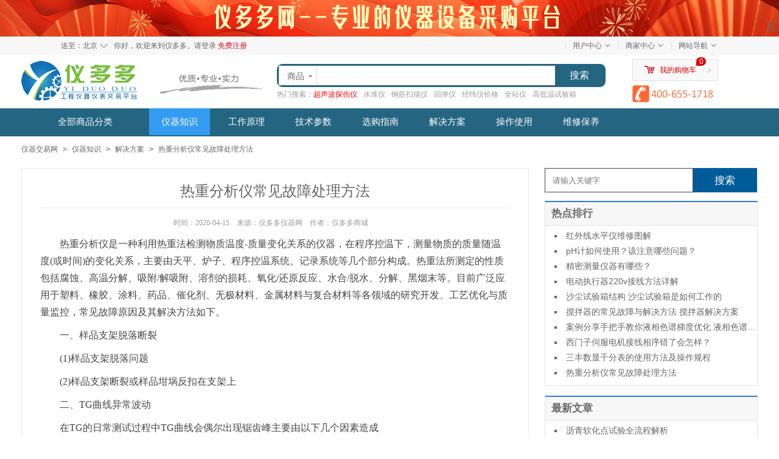

--- FILE ---
content_type: text/html; charset=utf-8
request_url: https://www.ydd17.com/knowledg/article-10797.html
body_size: 13651
content:
<!DOCTYPE html PUBLIC "-//W3C//DTD XHTML 1.0 Transitional//EN" "http://www.w3.org/TR/xhtml1/DTD/xhtml1-transitional.dtd">
<html xmlns="http://www.w3.org/1999/xhtml">
<head>
	
<script>(function(w,d,s,l,i){w[l]=w[l]||[];w[l].push({'gtm.start':new Date().getTime(),event:'gtm.js'});var f=d.getElementsByTagName(s)[0],j=d.createElement(s),dl=l!='dataLayer'?'&l='+l:'';j.async=true;j.src='https://www.googletagmanager.com/gtm.js?id='+i+dl;f.parentNode.insertBefore(j,f);}(window,document,'script','dataLayer','GTM-TV8FPJX');</script>
<meta http-equiv="Content-Type" content="text/html; charset=utf-8" />
<meta http-equiv="X-UA-Compatible" content="IE=Edge" />
<title>热重分析仪常见故障处理方法_仪多多仪器网</title>
<meta name="Keywords" content="热重分析仪" />
<meta name="Description" content="" />
<link rel="shortcut icon" href="/favicon.ico" />
<link rel="icon" href="/animated_favicon.gif" type="image/gif" />
<link href="/themes/ibi_jd/style.css?sid=1768865530" rel="stylesheet" type="text/css" />
<link rel="stylesheet" type="text/css" href="/themes/ibi_jd/css/more_content.css">
    <link rel="stylesheet" type="text/css" href="/css/knowledg.css">
<style>
    .news_box .mt {height: 40px;}
    .news_box .mt input {float: left;height: 90%;}
    .news_box .mt form:after {content: '';display: block;clear: both;}
    .news_box .mt form {height: 100%;}
    .news_box .mt .text {width: 69%;border: 1px solid #484545;padding-left: 12px;}
    .news_box .mt .btn-search {width: 25%;height:98%;border: 0px;color: white;background-color: #005c99;font-size: 17px;}
    .root61 .art_right {float: left;width: 834px;margin-top: 0;}
    .recommend {width: 99%;}
    .recommend ul {float: none;}
    .recommend li {margin: 0;width: 100%;}
    .recommend .p_img {width: 90%;}
    .recommend .p_img img {height: auto;}
    .recommend .p_name {float: none;margin: 0 auto;width: 90%;height: 20px;font-size: 14px;}
    .recommend .p_price {margin: 0 auto;float: none;width: 90%;text-align: right;}
    .art_prev {float: left;width: 50%;overflow: hidden}
    .art_next {float: right;width: 50%;text-align: right;overflow: hidden;}
    .relate_read {border: 1px solid #EBEBEB;font-family: '微软雅黑';margin-top: 10px;padding: 15px;}
    .relate_read h2 {font-weight: normal;font-size: 20px;padding-bottom: 20px;border-bottom: 1px solid #EBEBEB;}
    .relate_read ul::after {content: '';display: block;clear: both;}
    .relate_read li {float: left;width: 33%;}
    .relate_art_item {width: 95%;overflow: hidden;height: 27px;}
    .relate_art_item img {width: 100%;height: 181px;}
    .relate_title {margin-top: 8px;font-size: 15px;padding: 0 5px;}
    .read {margin-bottom: 20px;background: #f8f8f8;border: 1px solid #e8e8e8;font-size: 15px;line-height: 25px;padding: 10px;}
    .boxCenterList .end_text {font-size: 16px;}
    .shade {position: fixed;top: 0;left: 0;width: 100%;height: 100%;background-color: black;opacity: 0.6;z-index: 999;display: none;}
    .modal {position: fixed;top: 0;left: 0;width: 100%;height: 100%;z-index: 1000;display: none;}
    .modal>div {text-align: center;width: 200px;height: 200px;background-color: white;margin: auto;color: red;left: 0;top: 0;right: 0;bottom: 0;position: absolute;padding-top: 10px;}
    .modal img {width: 100%;}
    .modal a {position: absolute;background-color: white;right: -12px;top: -16px;padding: 5px 10px;border-radius: 20px;}
</style>
<script type="text/javascript" src="/js/common.js"></script>
</head>
<body class="article JD_article">
	
<link href="/themes/ibi_jd/suggest.css" rel="stylesheet" type="text/css" />
<link href="/themes/ibi_jd/area_stock.css" rel="stylesheet" type="text/css" />
<link href="/themes/ibi_jd/fontawesome/css/font-awesome.min.css" rel="stylesheet" type="text/css" />
<script type="text/javascript" src="/js/jquery-1.9.1.min.js"></script><script type="text/javascript" src="/js/jquery.json.js"></script><script type="text/javascript" src="/js/jd_common.js"></script><script type="text/javascript" src="/js/easydialog.min.js"></script><script type="text/javascript" src="/js/jquery.SuperSlide.js"></script><script type="text/javascript" src="/js/transport_jquery.js"></script><script type="text/javascript" src="/js/utils.js"></script><script type="text/javascript" src="/js/suggest.js"></script><script type="text/javascript" src="/js/warehouse.js"></script>
<style>
.activity11{margin:0; padding:0;  width:100%; height:60px; text-align:center;}
.closeact{width:100%; height:60px;}
</style>
<div class="activity11">
		<div class="closeact">
			<table cellpadding="0" cellspacing="0" style="width:100%;">
<tr><td><a target='_blank' style='display:block;position: absolute;'><img src='https://oss.ydd17.com/data/afficheimg/1716149591631339192.jpg' width='100%' height='60' border='0'  alt='' title='' /><span id='clickHidden' style='display:block;z-index: 999;margin-left: 98%;font-size: 25px;margin-top: -2%;cursor: hand;cursor: pointer;'>X</span></a></td></tr>
</table>		</div>
</div>
<div id="shortcut-2013">
	<div class="w" style="width:1100px;">
        <ul class="fl">
        	<li class="dorpdown" id="ttbar-mycity" ><div class="dt cw-icon ui-areamini-text-wrap" id="home-area"><i class="ci-right"><s>◇</s></i>送至：<span>北京</span></div><div class="dd dorpdown-layer" id="area_region_list"><div class="dd-spacer"></div>
	<div class="ui-areamini-content-list"><div class="item"><a rel="nofollow" href="javascript:locationToArea(2);" data-id="2">北京</a></div><div class="item"><a rel="nofollow" href="javascript:locationToArea(3);" data-id="3">安徽</a></div><div class="item"><a rel="nofollow" href="javascript:locationToArea(4);" data-id="4">福建</a></div><div class="item"><a rel="nofollow" href="javascript:locationToArea(5);" data-id="5">甘肃</a></div><div class="item"><a rel="nofollow" href="javascript:locationToArea(6);" data-id="6">广东</a></div><div class="item"><a rel="nofollow" href="javascript:locationToArea(7);" data-id="7">广西</a></div><div class="item"><a rel="nofollow" href="javascript:locationToArea(8);" data-id="8">贵州</a></div><div class="item"><a rel="nofollow" href="javascript:locationToArea(9);" data-id="9">海南</a></div><div class="item"><a rel="nofollow" href="javascript:locationToArea(10);" data-id="10">河北</a></div><div class="item"><a rel="nofollow" href="javascript:locationToArea(11);" data-id="11">河南</a></div><div class="item"><a rel="nofollow" href="javascript:locationToArea(12);" data-id="12">黑龙江</a></div><div class="item"><a rel="nofollow" href="javascript:locationToArea(13);" data-id="13">湖北</a></div><div class="item"><a rel="nofollow" href="javascript:locationToArea(14);" data-id="14">湖南</a></div><div class="item"><a rel="nofollow" href="javascript:locationToArea(15);" data-id="15">吉林</a></div><div class="item"><a rel="nofollow" href="javascript:locationToArea(16);" data-id="16">江苏</a></div><div class="item"><a rel="nofollow" href="javascript:locationToArea(17);" data-id="17">江西</a></div><div class="item"><a rel="nofollow" href="javascript:locationToArea(18);" data-id="18">辽宁</a></div><div class="item"><a rel="nofollow" href="javascript:locationToArea(19);" data-id="19">内蒙古</a></div><div class="item"><a rel="nofollow" href="javascript:locationToArea(20);" data-id="20">宁夏</a></div><div class="item"><a rel="nofollow" href="javascript:locationToArea(21);" data-id="21">青海</a></div><div class="item"><a rel="nofollow" href="javascript:locationToArea(22);" data-id="22">山东</a></div><div class="item"><a rel="nofollow" href="javascript:locationToArea(23);" data-id="23">山西</a></div><div class="item"><a rel="nofollow" href="javascript:locationToArea(24);" data-id="24">陕西</a></div><div class="item"><a rel="nofollow" href="javascript:locationToArea(25);" data-id="25">上海</a></div><div class="item"><a rel="nofollow" href="javascript:locationToArea(26);" data-id="26">四川</a></div><div class="item"><a rel="nofollow" href="javascript:locationToArea(27);" data-id="27">天津</a></div><div class="item"><a rel="nofollow" href="javascript:locationToArea(28);" data-id="28">西藏</a></div><div class="item"><a rel="nofollow" href="javascript:locationToArea(29);" data-id="29">新疆</a></div><div class="item"><a rel="nofollow" href="javascript:locationToArea(30);" data-id="30">云南</a></div><div class="item"><a rel="nofollow" href="javascript:locationToArea(31);" data-id="31">浙江</a></div><div class="item"><a rel="nofollow" href="javascript:locationToArea(32);" data-id="32">重庆</a></div><div class="item"><a rel="nofollow" href="javascript:locationToArea(33);" data-id="33">香港</a></div><div class="item"><a rel="nofollow" href="javascript:locationToArea(34);" data-id="34">澳门</a></div><div class="item"><a rel="nofollow" href="javascript:locationToArea(35);" data-id="35">台湾</a></div></div></li>
        </ul>
        <div class="fl">
        		<span><a rel="nofollw" href="/user.php">你好，欢迎来到仪多多。请登录</a> <a rel="nofollw" href="/user.php?act=register" class="link-regist" style="color:#C81623;">免费注册</a></span>
 

<style>
    .vip_show{
        display:block;
        border-top:1px solid #DDD !important;
    }
    .vip_hide{
        display:none;
    }
    .vip_s{
        -webkit-transform: rotate(180deg);
    }
    .vip_space{
        position:absolute;
        width:100%;
        height:5px;
        z-index:9999;
        top: 26px;
        background-color:#fff;
    }
</style>
            
<a name="top"></a>
        </div>
    	<ul class="fr lh">
            <li class="fore3 ld menu myJd" id="app-jd">
            	<div class="dt">
            		<span class="outline"></span>
            		<span class="blank"></span><s></s>
            		<a href="/user.php" target="_blank" rel="nofollow">用户中心</a><b></b>
            	</div>
                <div class="dd myJdCon">
                	<div class="userInfo">
                    	<div class="uName">
	<a rel="nofollow" href="/user.php">你好，请登录</a>
</div>
    
                    </div>
                    <div class="otherList">
						<p><a target="_blank" href="/user.php?act=order_list"  rel="nofollow">我的订单</a></p>  
                        <p><a target="_blank" href="/user.php?act=address_list"  rel="nofollow">收货地址</a></p>
                        <p><a target="_blank" href="/user.php?act=message_list"  rel="nofollow">我的留言</a></p>
                        <p><a target="_blank" href="/user.php?act=comment_list" rel="nofollow">我的评论</a></p>
                        <p><a target="_blank" href="/user.php?act=profile"  rel="nofollow">用户信息</a></p>
                        <p><a target="_blank" href="/user.php?act=collection_list" rel="nofollow">我的收藏</a></p>
                    </div>
                    <div class="viewList" id="history_div">
                    	<div class="smt"><a style="color:#666;font-weight:700">最近浏览</a></div>
                        <div class="smc" id="history_list">
                        	                        </div>
                    </div>
                </div>
            </li>
            <script type="text/javascript">
			if (document.getElementById('history_list').innerHTML.replace(/\s/g,'').length<1){
				document.getElementById('history_div').style.display='none';
			}else{
				document.getElementById('history_div').style.display='block';
			}
			function clear_history(){
				Ajax.call('user.php', 'act=clear_history',clear_history_Response, 'GET', 'TEXT',1,1);
			}
			function clear_history_Response(res){
				document.getElementById('history_list').innerHTML = '<center>您已清空最近浏览过的商品</center>';
			}
			$(function(){
				var zhi=$(".viewList").find(".smc .item").length;
				if( zhi > 4 ){
					$(".viewList").find(".smc .item").eq(3).nextAll().remove();
				}
			});
            </script>
            
            <!-- <li class="fore4 ld menu myJd" id="biz-service">
            	<div class="dt"><s></s> <span class="outline"></span> <span class="blank"></span>商家中心<b></b></div>
                <div class="dd">
                	<div><a href="/sellers.html" rel="nofollow" target="_blank">我要入驻</a></div>
                    <div><a href="/admin_shangjia/" rel="nofollow" target="_blank">店铺管理</a></div>
                </div>
            </li> -->
			<li class="fore4 ld menu myJd" id="biz-service">
            	<div class="dt"><s></s> <span class="outline"></span> <span class="blank"></span>商家中心<b></b></div>
                <div class="dd">
                	<div><a href="/sellers.html" rel="nofollow" target="_blank">我要入驻</a></div>
                    <div><a href="/admin_shangjia/" rel="nofollow" target="_blank">商家登录</a></div>
                </div>
            </li>
            <!-- <li class="fore3 ld menu" id="app-jd">
            	<div class="dt"><s></s><i></i><span class="outline"></span><span class="blank"></span><a href="http://m.ydd17.com" target="_blank">移动站</a><b></b></div>
			</li>
            <li class="fore4 ld menu myJd" id="biz-service">
            	<div class="dt"><s></s> 
            		<span class="outline"></span> <span class="blank"></span> 客户服务 <b></b>
            	</div>
            </li> -->
            <li class="fore4 ld menu myJd" id="biz-service">
            	<div class="dt"><s></s> <span class="outline"></span> <span class="blank"></span> 网站导航 <b></b></div>
                <div class="dd">
                    <div><a href="/sitemap.xml">网站地图</a></div>
                                                    	<div><a href="/mall/" target="_blank">自营仪器</a></div>
                                        	<div><a href="/store_street.html" >店铺街</a></div>
                                        	<div><a href="/college/" target="_blank">多多学院</a></div>
                                        	<div><a href="/knowledg/" target="_blank">仪器知识</a></div>
                                                                	<div><a href="/video/" target="_blank">视频直播</a></div>
                                        	<div><a href="/pointsmall.php" target="_blank">积分商城</a></div>
                                        </div>
            </li>
                    </ul>
    </div>
</div>
<script>
    $("#clickHidden").click(function(){
        $(".activity11").css('display','none');
    })
</script><div id="o-header-2013">
<script type="text/javascript" src="/js/jquery.pin.js"></script>
<!-- {insert_scripts files='jquery.pin.js' -->
<style>
.pin{width:100%!important;background:#fff;opacity:1;height:88px;z-index:9999;box-shadow:0 2px 2px #dedede;}
#s1{background:#246581;color:#fff;}
</style>
		<div class="pin">
	   <div class="w" id="header-2013">
    	<div id="logo-2013" class="ld"><a href="https://www.ydd17.com" hidefocus="true" title="仪多多"><img src="https://oss.ydd17.com/themes/ibi_jd/images/logo.png" alt="仪器交易网" title="仪器交易网"></a></div>
    	<div id="slogo" class="slogo">
    	<a target='_blank'><img src='https://oss.ydd17.com/data/afficheimg/1581812306546006713.png' width='200' height='60' border='0'  alt='' title='' /></a>    	</div>
        
        <div id="search-2013">
        	<div class="i-search ld">
            	<div class="form">
                	<form id="searchForm" name="searchForm" method="get" action="/search.php" onSubmit="return checkSearchForm()">
          
          			<script>dysearch();</script>
					<div class="tabs-container" id="x1">
                    	<span class="tri"></span>
                    	<ul class="J-search-box-tabs">
                            <li><a id="s0" class="search-box-tab" name="0">商品</a></li>
                            <li><a id="s1" class="search-box-tab" name="1">店铺</a></li>
                        </ul>
                    </div>
                    	<input type="text" onKeyUp="lookup(this.value);" class="text text_tabs" accesskey="s" id="keyword" autocomplete="off" name="keywords" id="keyword" value="">
						<input type="hidden" value="0" name="search_type" id="top_search_type"/>
    		
                        <input type="submit" value="搜索" class="button">
                    </form>
                </div>
	
	            <div class="suggestions_box" id="suggestions" style="display:none;">
	                <div class="suggestions_list" id="auto_suggestions_list">
	                &nbsp;
	                </div>
	            </div>
	         
            </div>
                        <div id="hotwords"><strong>热门搜索：</strong> 
            	                                <a rel="nofollow" href="/search.php?keywords=%E8%B6%85%E5%A3%B0%E6%B3%A2%E6%8E%A2%E4%BC%A4%E4%BB%AA" target="_blank" style="color:#ff0000">超声波探伤仪</a>
                                                                <a rel="nofollow" href="/search.php?keywords=%E6%B0%B4%E5%87%86%E4%BB%AA" target="_blank">水准仪</a>
                                                                <a rel="nofollow" href="/search.php?keywords=%E9%92%A2%E7%AD%8B%E6%89%AB%E6%8F%8F%E4%BB%AA" target="_blank">钢筋扫描仪</a>
                                                                <a rel="nofollow" href="/search.php?keywords=%E5%9B%9E%E5%BC%B9%E4%BB%AA" target="_blank">回弹仪</a>
                                                                <a rel="nofollow" href="/search.php?keywords=%E7%BB%8F%E7%BA%AC%E4%BB%AA%E4%BB%B7%E6%A0%BC" target="_blank">经纬仪价格</a>
                                                                <a rel="nofollow" href="/search.php?keywords=%E5%85%A8%E7%AB%99%E4%BB%AA" target="_blank">全站仪</a>
                                                                <a rel="nofollow" href="/search.php?keywords=%E9%AB%98%E4%BD%8E%E6%B8%A9%E8%AF%95%E9%AA%8C%E7%AE%B1" target="_blank">高低温试验箱</a>
                                            </div>
                    </div>     
        <style>
#ECS_CARTINFO1{
/*position:absolute!important;
right:0px;
top:35px;*/
z-index:99;
}
        </style>
<div id="ECS_CARTINFO1" class="settleup-2013"><dl class="">
  <dt class="ld"><s></s><i></i><span class="shopping"><span id="shopping-amount">0</span></span><a href="/flow.php" id="settleup-url">我的购物车</a> <b>></b> </dt>
  <dd>
    <div class="prompt">
      <div class="nogoods"><b></b>购物车中还没有商品，赶紧选购吧！</div>
    </div>
  </dd>
</dl>
 

<script type="text/javascript">
function deleteCartGoods(rec_id)
{
	Ajax.call('/delete_cart_goods.php', 'id='+rec_id, deleteCartGoodsResponse, 'POST', 'JSON');
}

/**
 * 接收返回的信息
 */
function deleteCartGoodsResponse(res)
{
  if (res.error)
  {alert(1);
    alert(res.err_msg);
  }
  else
  {
 		location.reload();
	  $("#ECS_CARTINFO").html(res.content);
  }
}
</script>
  <div style="font-size:16px;margin-top:10px;width:145px;"><img src="/upimgs/400.gif"></div>
  </div>
    </div>
    </div>
<script>
$(".pin").pin({});
</script>
 
<style>
    .list_tab {background-color:#007DE4;/*#72c4bf*/;text-align:center;width:210px    /*position:absolute;relative*/}
    .list_tab ul {overflow:hidden;background-color:#007DE4;/*#72c4bf*/;}
    .list_tab ul li {float:left;width:103px;height:43px;line-height:43px;vertical-align:top;text-align:center;cursor:pointer;border:1px solid #2168cf;/*#007DE4*/;border-bottom:none;_height:28px;_padding-top:10px;font-size:14px;color:#fff;font-family:"microsoft yahei";}
    .list_tab ul li:first-child {border-left:0;}
    .active {border-bottom:2px solid #fff;}
    .list_tab ul li em {display:inline-block;width:24px;height:24px;vertical-align:middle;}
    .list_tab ul li .tab_bg_icon1 {background:url("imgs/icon1.png")  no-repeat;background-position:6px 0;}
    .list_tab ul li .tab_bg_icon2 {background:url("imgs/icon2.png")  no-repeat;background-position:6px 2px;}
    .nav_sub_list {width:100px;position:absolute;top:44px;line-height:30px;text-align:center;background-color:#fff;color:#333;}
    .nav_sub_list li:hover {background:#ccc;}
    .nav_sub_list a {padding:0;color:#333!important;display:block!important;width:100%!important;text-align:left!important;}
</style>
<script>
$(document).ready(function(){
	$(".list_tab_tit li:first-child").css("border-bottom","2px solid #fff");
	$(".list_tab li").hover(function(){
		$(".list_tab li").css("border-bottom","0px");
		$(this).css("border-bottom","2px solid #fff");
		var tabid = $(this).attr('data-id');
		$(".nav_tab").hide();
		$("#nav_tab"+tabid).show();
	})
	//icon1
	$(".cp").each(function(){
		var theid = $(this).attr('data-for');
		if(theid==1){
			$(this).addClass('fa-bank');
		}
		else if(theid==2){
			$(this).addClass('fa-cab');
		}
		else if(theid==3){
			$(this).addClass('fa-anchor');
		}
		else if(theid==4){
			$(this).addClass('fa-tachometer');
		}
		else if(theid==5){
			$(this).addClass('fa-tree');
		}
		else if(theid==6){
			$(this).addClass('fa-trophy');
		}
		else if(theid==7){
			$(this).addClass('fa-flask');
		}
		else if(theid==8){
			$(this).addClass('fa-plug');
		} else {
			$(this).addClass('fa-cube');
		}
	})
	
	//icon2
	$(".pj").each(function(){
		var theid = $(this).attr('data-for');
		if(theid==1){
			$(this).addClass('fa-barcode');
		}
		else if(theid==2){
			$(this).addClass('fa-bolt');
		}
		else if(theid==3){
			$(this).addClass('fa-leaf');
		}
		else if(theid==4){
			$(this).addClass('fa-line-chart');
		}
		else if(theid==5){
			$(this).addClass('fa-fire-extinguisher');
		}
		else if(theid==6){
			$(this).addClass('fa-eyedropper');
		}
		else if(theid==7){
			$(this).addClass('fa-sliders');
		}
		else if(theid==8){
			$(this).addClass('fa-thumb-tack');
		} else {
			$(this).addClass('fa-cube');
		}
	})
})
</script>
            <div class="navBox">
    <div class="w">
        <div id="nav-2013">
            <div id="categorys-2013" class="categorys-2014 no_index">
                <div class="mt ld">
                    <h2><a href="/product/">全部商品分类</a></h2>
                </div>
                
            </div>
                        <ul id="navitems-2013" data-s="sa">
     <li class="fore1   curr  ">
          <a href="/knowledg/">仪器知识</a>
     </li>
     <li class="fore3   ">
          <a href="/knowledg/principle/">工作原理</a>
     </li>
     <li class="fore6   ">
          <a href="/knowledg/parameter/">技术参数</a>
     </li>
     <li class="fore7   ">
          <a href="/knowledg/guide/">选购指南</a>
     </li>
     <li class="fore8   ">
          <a href="/knowledg/solution/">解决方案</a>
     </li>
     <li class="fore8   ">
          <a href="/knowledg/operate/">操作使用</a>
     </li>
     <li class="fore8   ">
          <a href="/knowledg/service/">维修保养</a>
     </li>
 </ul>                    </div>
    </div>
</div>
    <script type="text/javascript">
//by guan start
function parentNodeIsD1(o){//判断点击的对象的父节点是否为d1
  do{
    if(o.id=='search')return true;
  }while(o=o.parentNode)
  return false;
}
document.onclick=function(e){
  e=e||event;
  var o=e.srcElement||e.target;
  if(parentNodeIsD1(o)){
	//点击了搜索结果栏
	}
  else{
    document.getElementById('suggestions').style.display='none';
    //下面为阻止事件触发的代码
    //if(e.preventDefault)e.preventDefault();
    //else e.returnValue=false;
  }
}
	$(function (){
		$('.nav_mall').hover(function(){
			$('.nav_mall_list').stop().slideDown('normal');
		},function(){
			$('.nav_mall_list').stop().slideUp('normal');
		});
		
		$('.nav_cuohe').hover(function(){
			$('.nav_cuohe_list').stop().slideDown('normal');
		},function(){
			$('.nav_cuohe_list').stop().slideUp('normal');
		});
		
		$('.nav_street').hover(function(){
			$('.nav_street_list').stop().slideDown('normal');
		},function(){
			$('.nav_street_list').stop().slideUp('normal');
		});
		
	});
</script>
<script>
	$("#categorys-2013 .mc").css("height","400px!important");
</script>
<div class="w">
  <div class="breadcrumb"><a href="/">仪器交易网</a> <code>&gt;</code> <a data-keywords='' href='/knowledg/'>仪器知识</a> <code>&gt;</code> <a data-keywords='' href='/knowledg/solution/'>解决方案</a> <code>&gt;</code> 热重分析仪常见故障处理方法</div>
</div>
    <div class="w knowledg">
                    <style type="text/css">
.news_box1 {
	display: block;
    float: right;
    width: 350px;
}
.news_box1 .mt {
    height: 40px;
}
.news_box1 .mt form {
    height: 100%;
}
.news_box1 .mt .text {
    width: 65%;
    border: 1px solid #484545;
    padding-left: 12px;
}
.news_box1 .mt input {
    float: left;
    height: 90%;
}
.news_box1 .mt input {
    float: left;
    height: 90%;
}
.news_box1 .mt .btn-search {
    width: 30%;
    height: 100%;
    border: 0px;
    color: white;
    background-color: #005c99;
    font-size: 17px;
}
.news_box1 .mt form:after {
    content: '';
    display: block;
    clear: both;
}
</style>
<div class="right">
	<div class="news_box1">
        <div class="mt">
            <form action="/search_article.php" name="search_form" method="post">
            
                <input name="keywords" type="text" id="requirement" value="" class="text" placeholder="请输入关键字">
                <input name="id" type="hidden" value="25">
                <input name="cur_url" id="cur_url" type="hidden" value="https://www.ydd17.com/college/jishu/">
                <input type="submit" value="搜索" class="btn-search">
            </form>
        </div>
    </div>
    <div class="item">
        <h4>热点排行</h4>
        <div class="art">
            <ul>
                                <li><a href="/knowledg/article-23406.html" target="_blank">红外线水平仪维修图解</a></li>
                                <li><a href="/knowledg/article-12321.html" target="_blank">pH计如何使用？该注意哪些问题？</a></li>
                                <li><a href="/knowledg/article-2295.html" target="_blank">精密测量仪器有哪些？</a></li>
                                <li><a href="/knowledg/article-51322.html" target="_blank">电动执行器220v接线方法详解</a></li>
                                <li><a href="/knowledg/article-69238.html" target="_blank">沙尘试验箱结构 沙尘试验箱是如何工作的</a></li>
                                <li><a href="/knowledg/article-29263.html" target="_blank">搅拌器的常见故障与解决方法 搅拌器解决方案</a></li>
                                <li><a href="/knowledg/article-56526.html" target="_blank">案例分享手把手教你液相色谱梯度优化 液相色谱如何操作</a></li>
                                <li><a href="/knowledg/article-59348.html" target="_blank">西门子伺服电机接线相序错了会怎样？</a></li>
                                <li><a href="/knowledg/article-6837.html" target="_blank">三丰数显千分表的使用方法及操作规程</a></li>
                                <li><a href="/knowledg/article-10797.html" target="_blank">热重分析仪常见故障处理方法</a></li>
                            </ul>
        </div>
    </div>
    <div class="item" style="margin-top:16px;">
        <h4>最新文章</h4>
        <div class="art">
            <ul>
                                <li><a href="/knowledg/article-101600.html" target="_blank">沥青软化点试验全流程解析</a></li>
                                <li><a href="/knowledg/article-101598.html" target="_blank">沥青新标准设备</a></li>
                                <li><a href="/knowledg/article-101529.html" target="_blank">混凝土碳化试验箱：建筑质量的精准检测利器——仪多多网</a></li>
                                <li><a href="/knowledg/article-101528.html" target="_blank">砖瓦蒸煮箱：建材质量检测的核心设备——仪多多网</a></li>
                                <li><a href="/knowledg/article-101527.html" target="_blank">绝缘电子测试仪：电气安全的 “守护屏障”——仪多多网</a></li>
                                <li><a href="/knowledg/article-101525.html" target="_blank">涡流探伤仪：工业检测的 “隐形卫士”——仪多多网</a></li>
                                <li><a href="/knowledg/article-101521.html" target="_blank">铆钉拉拔仪：工程质量的坚实守护者——仪多多网</a></li>
                                <li><a href="/knowledg/article-101520.html" target="_blank">管道检测机器人操作全指南：从入门到精准诊断——掌握核心技巧——仪多多网</a></li>
                                <li><a href="/knowledg/article-101519.html" target="_blank">甲醛检测仪：守护健康的空气卫士——仪多多网</a></li>
                                <li><a href="/knowledg/article-101518.html" target="_blank">维氏硬度计：微观硬度测量的精密之选--仪多多网</a></li>
                            </ul>
        </div>
    </div>
</div>                    <div class="right-extra art_right">
            <div id="detail">
            	<div class="mt">
                	<h1 class="tit">热重分析仪常见故障处理方法</h1>
                        <div class="summary"><div style=" padding-top:5px;">时间：2020-04-15&nbsp;&nbsp;&nbsp;&nbsp;来源：仪多多仪器网&nbsp;&nbsp;&nbsp;&nbsp;作者：仪多多商城 &nbsp;&nbsp;&nbsp;&nbsp;</div><div class="bdsharebuttonbox" style="float:left;"><a href="#" class="bds_more" data-cmd="more"></a><a href="#" class="bds_qzone" data-cmd="qzone" title="分享到QQ空间"></a><a href="#" class="bds_tsina" data-cmd="tsina" title="分享到新浪微博"></a><a href="#" class="bds_tqq" data-cmd="tqq" title="分享到腾讯微博"></a><a href="#" class="bds_renren" data-cmd="renren" title="分享到人人网"></a><a href="#" class="bds_weixin" data-cmd="weixin" title="分享到微信"></a></div>
<script>window._bd_share_config={"common":{"bdSnsKey":{},"bdText":"","bdMini":"2","bdPic":"","bdStyle":"0","bdSize":"16"},"share":{},"image":{"viewList":["qzone","tsina","tqq","renren","weixin"],"viewText":"分享到：","viewSize":"16"},"selectShare":{"bdContainerClass":null,"bdSelectMiniList":["qzone","tsina","tqq","renren","weixin"]}};with(document)0[(getElementsByTagName('head')[0]||body).appendChild(createElement('script')).src='http://bdimg.share.baidu.com/static/api/js/share.js?v=89860593.js?cdnversion='+~(-new Date()/36e5)];</script>
</div> 
               		</div>
                <div class="boxCenterList">
                                                                                <p style="font-size: medium; white-space: normal; line-height: 1.75em;">　　<span style="font-size: 16px; font-family: 宋体, SimSun;">热重分析仪是一种利用热重法检测物质温度-质量变化关系的仪器，在程序控温下，测量物质的质量随温度(或时间)的变化关系，主要由天平、炉子、程序控温系统、记录系统等几个部分构成。热重法所测定的性质包括腐蚀、高温分解、吸附/解吸附、溶剂的损耗、氧化/还原反应、水合/脱水、分解、黑烟末等。目前广泛应用于塑料、橡胶、涂料、药品、催化剂、无极材料、金属材料与复合材料等各领域的研究开发、工艺优化与质量监控，常见故障原因及其解决方法如下。</span></p><p style="font-size: medium; white-space: normal; line-height: 1.75em;"><span style="font-size: 16px; font-family: 宋体, SimSun;">　　一、样品支架脱落断裂</span></p><p style="font-size: medium; white-space: normal; line-height: 1.75em;"><span style="font-size: 16px; font-family: 宋体, SimSun;">　　(1)样品支架脱落问题</span></p><p style="font-size: medium; white-space: normal; line-height: 1.75em;"><span style="font-size: 16px; font-family: 宋体, SimSun;">　　(2)样品支架断裂或样品坩埚反扣在支架上</span></p><p style="font-size: medium; white-space: normal; line-height: 1.75em;"><span style="font-size: 16px; font-family: 宋体, SimSun;">　　二、TG曲线异常波动</span></p><p style="font-size: medium; white-space: normal; line-height: 1.75em;"><span style="font-size: 16px; font-family: 宋体, SimSun;">　　在TG的日常测试过程中TG曲线会偶尔出现锯齿峰主要由以下几个因素造成</span></p><p style="font-size: medium; white-space: normal; line-height: 1.75em;"><span style="font-size: 16px; font-family: 宋体, SimSun;">　　(1)样品测试过程中是否存在震动源</span></p><p style="font-size: medium; white-space: normal; line-height: 1.75em;"><span style="font-size: 16px; font-family: 宋体, SimSun;">　　(2)气体过滤器是否堵塞</span></p><p style="font-size: medium; white-space: normal; line-height: 1.75em;"><span style="font-size: 16px; font-family: 宋体, SimSun;">　　三、TG测试的精确度降低</span></p><p style="font-size: medium; white-space: normal; line-height: 1.75em;"><span style="font-size: 16px; font-family: 宋体, SimSun;">　　(1)炉盖排气管以及天平支架是否洁净</span></p><p style="font-size: medium; white-space: normal; line-height: 1.75em;"><span style="font-size: 16px; font-family: 宋体, SimSun;">　　(2)长期测样，支架杆上会慢慢附着一些样品分解后的残留物，影响TG的测试精确度。</span></p><p style="font-size: medium; white-space: normal; line-height: 1.75em;"><span style="font-size: 16px; font-family: 宋体, SimSun;">　　四、恒温水浴发生尖锐的鸣声或循环水过滤器变色发绿</span></p><p style="font-size: medium; white-space: normal; line-height: 1.75em;"><span style="font-size: 16px; font-family: 宋体, SimSun;">　　在样品测试过程中，恒温水槽有时会发生尖锐的鸣声。此时需先关闭水浴电源，检查恒温水槽中的水是否浸没水泵，必要时添加适量纯水。若循环水的过滤器变色发绿，则需要进行更换 。一般对水浴滤芯定期清理，2~3月一次，先用自来水清洗，在超声清洗一个小时左右即可。</span></p><p style="font-size: medium; white-space: normal; line-height: 1.75em;"><span style="font-size: 16px; font-family: 宋体, SimSun;">　　五、热重分析仪使用注意事项</span></p><p style="font-size: medium; white-space: normal; line-height: 1.75em;"><span style="font-size: 16px; font-family: 宋体, SimSun;">　　1、测试温度如超过500℃，将铝坩埚换成陶瓷坩埚;热重分析仪在800℃以上使用，火炉寿命会大大缩短;如果在1300℃以上使用铂盘，在放上铂盘之前;在样品和参比盘上放少量三氧化二铝粉末，以防止样品托盘和铂盘粘附在一起。</span></p><p style="font-size: medium; white-space: normal; line-height: 1.75em;"><span style="font-size: 16px; font-family: 宋体, SimSun;">　　2、样品为强酸强碱时，需稀释后方可测试;</span></p><p style="font-size: medium; white-space: normal; line-height: 1.75em;"><span style="font-size: 16px; font-family: 宋体, SimSun;">　　3、测试液体样品时，液面不宜超过坩埚的1/2，固体粉末少于坩埚的1/3;</span></p><p style="font-size: medium; white-space: normal; line-height: 1.75em;"><span style="font-size: 16px; font-family: 宋体, SimSun;">　　4、测试前，需保证样品不与坩埚反应;</span></p><p style="font-size: medium; white-space: normal; line-height: 1.75em;"><span style="font-size: 16px; font-family: 宋体, SimSun;">　　5、测试温度较高时，空坩埚做空白实验，将空白实验曲线作为基线调入，再进行测试;</span></p><p style="font-size: medium; white-space: normal; line-height: 1.75em;"><span style="font-size: 16px; font-family: 宋体, SimSun;">　　6、注意操作板上的室内温度，不可有较大波动，波动不可超过±0.5℃;</span></p><p style="font-size: medium; white-space: normal; line-height: 1.75em;"><span style="font-size: 16px; font-family: 宋体, SimSun;">　　7、测试时需保证测试环境无明显空气流动、噪声或震荡;</span></p><p style="font-size: medium; white-space: normal; line-height: 1.75em;"><span style="font-size: 16px; font-family: 宋体, SimSun;">　　8、在热重分析仪未被使用超过一周后，做一个空白(没有样品)测试，覆盖范围为zui大的温度测试极限范围;</span></p><p style="font-size: medium; white-space: normal; line-height: 1.75em;"><span style="font-size: 16px; font-family: 宋体, SimSun;">　　9、不要使热重分析仪收到振动，以免损伤天平精密元件;</span></p><p style="font-size: medium; white-space: normal; line-height: 1.75em;"><span style="font-size: 16px; font-family: 宋体, SimSun;">　　10、不要在样托盘和天平梁上施加过大的力。</span></p><p style="font-size: medium; white-space: normal; line-height: 1.75em;"><span style="font-size: 16px; font-family: 宋体, SimSun;">　　</span></p><p><br/></p>                                        <br></br>
                                        <p class="art_prev"><strong>上一篇：</strong><a href="article-10796.html">孔板流量计孔板变形的解决方法及...</a></p>
                                                            <p class="art_next"><strong>下一篇：</strong><a href="article-11848.html">简单解决压力表值超差问题及工作...</a></p>
                                    </div>
            </div>
        </div>
        <div class="clr" ></div>
    </div>
    <div class="articleBot" style="margin-top: 50px;" >
		<div class="blank"></div>
<div class="w">
  <div id="service-2013" class="Help_JD"> 
     
        <dl class="fore1">
      <dt>
            <i class="fa fa-user"></i>
                                          <strong>仪多多服务</strong></dt>
      <dd> 
                <div><a href="/college/article-5.html" target="_blank" title="版权隐私" rel="nofollow">版权隐私</a></div>
                <div><a href="/college/article-23.html" target="_blank" title="售后流程 " rel="nofollow">售后流程</a></div>
                <div><a href="/college/article-24.html" target="_blank" title="退换货政策" rel="nofollow">退换货政策</a></div>
                <div><a href="/college/article-48.html" target="_blank" title="售后服务保证" rel="nofollow">售后服务保证</a></div>
         
      </dd>
    </dl>
     
     
        <dl class="fore2">
      <dt>
                  <i class="fa fa-cab"></i>
                                    <strong>新手上路 </strong></dt>
      <dd> 
                <div><a href="/college/article-9.html" target="_blank" title="注册流程" rel="nofollow">注册流程</a></div>
                <div><a href="/college/article-10.html" target="_blank" title="入驻流程" rel="nofollow">入驻流程</a></div>
                <div><a href="/college/article-11.html" target="_blank" title="购物流程" rel="nofollow">购物流程</a></div>
                <div><a href="/college/article-46.html" target="_blank" title="常见问题" rel="nofollow">常见问题</a></div>
         
      </dd>
    </dl>
     
     
        <dl class="fore3">
      <dt>
                        <i class="fa fa-bank"></i>
                              <strong>采购商服务</strong></dt>
      <dd> 
                <div><a href="/college/article-12.html" target="_blank" title="发布采购信息" rel="nofollow">发布采购信息</a></div>
                <div><a href="/college/article-14.html" target="_blank" title="找供应商" rel="nofollow">找供应商</a></div>
         
      </dd>
    </dl>
     
     
        <dl class="fore4">
      <dt>
                              <i class="fa fa-tachometer"></i>
                        <strong>供应商服务</strong></dt>
      <dd> 
                <div><a href="/college/article-17.html" target="_blank" title="产品发布要求" rel="nofollow">产品发布要求</a></div>
         
      </dd>
    </dl>
     
     
        <dl class="fore5">
      <dt>
                                    <i class="fa fa-fire-extinguisher"></i>
                  <strong>客服中心</strong></dt>
      <dd> 
                <div><a href="/college/article-19.html" target="_blank" title="联系我们" rel="nofollow">联系我们</a></div>
                <div><a href="/college/article-20.html" target="_blank" title="用户反馈" rel="nofollow">用户反馈</a></div>
                <div><a href="/college/article-47.html" target="_blank" title="在线客服" rel="nofollow">在线客服</a></div>
         
      </dd>
    </dl>
     
     
        <dl class="fore6">
      <dt>
                                          <i class="fa fa-tree"></i>
            <strong>交易安全</strong></dt>
      <dd> 
                <div><a href="/college/article-21.html" target="_blank" title="平台服务协议" rel="nofollow">平台服务协议</a></div>
                <div><a href="/college/article-40.html" target="_blank" title="入驻标准细则" rel="nofollow">入驻标准细则</a></div>
                <div><a href="/college/article-41.html" target="_blank" title="商家入驻协议" rel="nofollow">商家入驻协议</a></div>
         
      </dd>
    </dl>
     
     
    
    <span class="clr"></span> </div>
</div>
 
        	<div class="w" id="footerbox">
	  <div id="footer-2013"> 
	    	    <div class="links"> 
	       
	      <a  href="/./"   >网站首页</a> 
	       |  
	       
	      <a rel="nofollow" href="/college/article-1.html"   >关于我们</a> 
	       |  
	       
	      <a rel="nofollow" href="/college/article-19.html"   >联系方式</a> 
	       |  
	       
	      <a rel="nofollow" href="/college/tuiguang.html"   >欢迎合作</a> 
	       |  
	       
	      <a rel="nofollow" href="/college/article-21.html"   >使用协议</a> 
	       |  
	       
	      <a rel="nofollow" href="/college/article-5.html"   >版权隐私</a> 
	       
	       
		  |  <a rel="nofollow" href="https://www.ydd17.com/knowledg/guide/"  target="_blank" >选购指南</a>
	    </div>
	    	    
	    <div class="copyright"> 
	     &copy; 2016-2026 仪多多网 版权所有，并保留所有权利。 |  &nbsp;<a target="_blank" href="/zhizhao.php">营业执照</a><br />
	      
	     北京市 &nbsp;&nbsp; 
	      
	       
	       
	       
	       
	       
	      
		  <a data-a="1" rel="nofollow" target="_blank" href="https://wpa.qq.com/msgrd?v=3&uin=449717568&site=qq&menu=yes"><img border="0" src="/images/button_old_41.gif" alt="仪多多网" title="仪多多网"/> 449717568</a>
	      	       
	       
	       
	       
	       
	       
	       
	       
	       
	       
	       
	       
	      <br />
	      
	       
	      ICP备案证书号:<a rel="nofollow" href="https://beian.miit.gov.cn/" target="_blank">京ICP备17017575号-1</a> 
       
      
    </div>
   
    <div class="authentication">
     <a target="_blank"><img width="103" height="32" alt="经营性网站备案中心" src="https://oss.ydd17.com/themes/ibi_jd/images/108_40_zZOKnl.gif"></a> 
     <a target="_blank"> <img width="103" height="32" alt="可信网站" src="https://oss.ydd17.com/themes/ibi_jd/images/rBEHaFCFC5QIAAAAAAASVQX9RAYAACb2wHUV1kAABJt760.gif"></a> 
     <a target="_blank"><img width="103" height="32" alt="朝阳网络警察" src="https://oss.ydd17.com/themes/ibi_jd/images/rBEIDE_nzcIIAAAAAAB30mYXo5QAACrhACj22IAAHfq378.png"></a> 
     <a target="_blank"><img width="103" height="32" src="https://oss.ydd17.com/themes/ibi_jd/images/112_40_WvArIl.png"></a></div>    
  </div>
  
  
<style>
    #footerbox{height:170px;position:relative;}
    .qr1 {
    height: auto;
    position: absolute;
    right: 0;
    width: 140px;
    top: -11px;
}
.qr2 {
    height: auto;
    position: absolute;
    right: 142px;
    width: 140px;
    top:-11px;
}
.QR_code .tabs {
    height: 28px;
}
.QR_code .tabs li {
    background: #fff none repeat scroll 0 0;
    border: 1px solid #f1f1f1;
    color: #fff;
    cursor: pointer;
    float: left;
    font-family: "Arial";
    font-size: 14px;
    height: 28px;
    line-height: 28px;
    margin: 0 -1px 0 0;
    text-align: center;
    width: 120px;
}
.QR_code .tabs li.current {
    background: #f1f1f1 none repeat scroll 0 0;
    border-bottom: medium none #f1f1f1;
    color: #333;
}
.QR_code .code_warp {
    float: left;
    height: 120px;
    margin-top: 5px;
    width: 120px;
    border:1px solid #ccc;
}
.code_tp img{width:120px;}
</style>
<div class="QR_code qr1">
            	<ul class="tabs"><li class="current">手机多多</li></ul>
                <div class="code_warp">
                	<div class="code_tp"><img src="https://oss.ydd17.com/upimgs/ewm.png"></div>
                </div>
</div>
<div class="QR_code qr2">
            	<ul class="tabs"><li class="current">官方微信订阅号</li></ul>
                <div class="code_warp">
                	<div class="code_tp"><img src="https://oss.ydd17.com/upimgs/wxewm.jpg"></div>
                </div>
</div>
</div>
<div id="cart_show" class="m">
	<div class="cart_show_wrap">
			<div class="success">
                <div class="success-b">
                    <div style="padding-left:0px;color:#7abd54;font:24px/40px 微软雅黑">商品已成功加入购物车！</div>
                </div>
                	<div class="clr"></div>
            <div id="initCart_next_go"><a class="btn-pay " href="/flow.php" rel="nofollow" id="GotoShoppingCart">去结算</a><a class="btn-continue "  href="javascript:location.reload();" >继续购物</a>
            	<div class="clr"></div>
            </div></div>
			</div>
		</div>
	<div id="loginDialogBody" class="ui-dialog" style="display:none;">
	<div class="ui-dialog-title">
    	<span>您尚未登录</span>
    </div>
    <div class="ui-dialog-content">
        <div id="regist">
            <div class="mt">
                <ul class="tab">
                    <li class="curr">登 录</li>
                    <li><a href="/user.php?act=register" rel="nofollow">注 册</a></li>
                </ul>
            </div>
            <form action="flow.php?step=login" id="formloginframe" method="post" onsubmit="return checkLoginForm(this)" >
                <div class="mc form">
                    <div class="item fore1">
                        <span>邮箱/用户名/已验证手机</span>
                        <div class="item-ifo">
                            <input type="text" id="username" name="username" tabindex="1" class="text" autocomplete="off" sta="2">
                            <i class="i-name"></i>
                            <label id="loginname_succeed" class="blank invisible succeed"></label>
                        </div>
                    </div>
                    <div class="item fore2">
                        <span>密码</span>
                        <div class="item-ifo">
                            <input type="password" id="password" name="password" class="text" tabindex="2" autocomplete="off" sta="0">
                            <i class="i-pass"></i>
                        </div>
                    </div>
                     
                    <div id="autoentry" class="item fore4">
                        <div class="item-ifo">
                            <input type="checkbox" class="checkbox" name="remember" id="remember" />
                            <label class="remember"></label>
                            <label class="operates"><a href="#" target="_blank" class="flk13">忘记密码?</a></label>
                        </div>
                    </div>
                    
                    <div class="item">
                        <input type="submit" class="btn-img btn-regist" name="login" value="登录">
                        <input name="act" type="hidden" value="signin" />
                        <!--<input type="button" class="bnt_blue_2" value="不打算登录，直接购买" onclick="location.href='flow.php?step=consignee&amp;direct_shopping=1'">-->
                    </div>
                </div>
            </form>
        </div>
    </div>
    <a class="ui-dialog-close" title="关闭" href="javascript:closelogin();"><span class="ui-icon ui-icon-delete"></span></a>
</div>    
<script type="text/javascript" src="https://www.ydd17.com/js/bd_push.js"></script>
<script>(function() {var _53code = document.createElement("script");_53code.src = "https://tb.53kf.com/code/code/c6e6392fb641ae43ec747e49e4487d7d2/1";var s = document.getElementsByTagName("script")[0]; s.parentNode.insertBefore(_53code, s);})();</script>
 
<script>
</script>
<script>
var _hmt = _hmt || [];
(function() {
  var hm = document.createElement("script");
  hm.src = "https://hm.baidu.com/hm.js?c77ed7e1c8864b25b269326a4bb78710";
  var s = document.getElementsByTagName("script")[0]; 
  s.parentNode.insertBefore(hm, s);
})();
</script> 
<script async src="https://www.googletagmanager.com/gtag/js?id=G-3QQLZH2T8D"></script> 
<script> window.dataLayer = window.dataLayer || []; function gtag(){dataLayer.push(arguments);} gtag('js', new Date()); gtag('config', 'G-3QQLZH2T8D'); </script>
 
<script>
var _hmt = _hmt || [];
(function() {
  var hm = document.createElement("script");
  hm.src = "https://hm.baidu.com/hm.js?2d30403a4107750c4bbc183175b64a0e";
  var s = document.getElementsByTagName("script")[0]; 
  s.parentNode.insertBefore(hm, s);
})();
</script>
    </div>
    <div class="shade"></div>
    <div class="modal">
        <div>
            <a href="javascript:void(0)">x</a>
            <h3>想查看更多标准可关注公众号</h3>
            <p><img src="/upimgs/wxewm.jpg" ></p>
        </div>
    </div>
<script>
$(function(){
	$("#sortlist_atc .article_list").click(function(){
		
		if($(this).hasClass("current")){
			$(this).removeClass("current");	
		}else{
			$(this).addClass("current");
		}
	});
});
var username = ``;
let href;
//关闭弹窗
$(".modal a").click(function () {
    window.location.href = href;
});
$(".boxCenterList a").click(function(event){
    href = $(this).attr('href');
    let index = href.lastIndexOf('.pdf');
    let index2 = href.lastIndexOf('.docx');
    // console.log(href);
    // event.preventDefault();
    if((index > 0 || index2 > 0) && username == ''){
        event.preventDefault();
        alert('请登录后再预览');
        window.location.href = '/user.php';
    }else if(index > 0 && username != ''){
        event.preventDefault();
        $(".shade,.modal").css('display','block');
    }
});
</script>
</body>
</html>


--- FILE ---
content_type: text/css
request_url: https://www.ydd17.com/themes/ibi_jd/style.css?sid=1768865530
body_size: 78750
content:
/*Template Name:默认模板Template URI:https://www.ydd17.com/Description:默认模板<br/>Version:2.73Author:yddAuthor URI:https://www.ydd17.com/Logo filename:logo.gif*//* ====================     公共样式==================== */body {background:#fff;font:12px/150% Arial,Verdana,"宋体";padding:0;margin:0;color:#666}
div {margin:0 auto;padding:0}
h1,h2,h3,h4,h5,h6,ul,li,dl,dt,dd,form,img,p {margin:0;padding:0;border:0;}
ul {list-style-type:disc;}
.block {width:990px;height:auto}
.root61 .block {width:1210px;height:auto}
.f_l {float:left}
.f_r {float:right}
.tl {text-align:left}
.tc {text-align:center}
.tr {text-align:right}
.dis {display:block}
.inline {display:inline}
.none {display:none}
.dashed {background:url(images/lineBg.gif) repeat-x left top;color:#3f3f3f;padding:2px 0 3px 12px}
.clearfix:after {content:".";display:block;height:0;clear:both;visibility:hidden}
.clear {clear:both}
*html .clearfix {height:1%}
*+html .clearfix {height:1%}
.word {word-break:break-all}
.B_blue {border:1px solid #c5e4ff}
.B_input {border:1px solid #0f97ed}
.inputBg {border:1px solid #b3b3b3;background:url(images/inputbg.gif) repeat-x left top;height:18px}
.f1 {color:#f66}
.f2 {color:#006bd0;font-weight:bold;margin-right:15px}
.f3 {color:#9e9e9e}
.f4 {color:#cd2a2c}
.f4_b {color:#fe596a;font-weight:bold}
.f5 {font-size:14px;font-weight:bold;color:#333}
.user_center h5 span {color:#C00;font-size:14px}
.f6 {color:#006bd0}
.ftx-05,.ftx04 {color:#005ea7;}
.ftx-04,.ftx04 {color:#ff6c00;}
.ftx-03,.ftx03 {color:#999;}
.ftx-01,.ftx01 {color:#e4393c;}
.ftx-13 {color:#aaa;}
.market {font-size:14px;text-decoration:line-through}
.shop {color:#fe596a;font-size:14px;font-weight:600}
.market_s {text-decoration:line-through}
.shop_s {color:#fe596a}
.bnt_blue {background:url(images/bg.gif) no-repeat 0 0;width:63px;height:25px;text-align:center;line-height:25px;color:#fff;border:0;cursor:pointer}
.bnt_blue_1 {background:url(images/bg.gif) no-repeat 0 -663px;width:77px;height:25px;text-align:center;line-height:21px;color:#fff;border:0;cursor:pointer}
.bnt_blue_2 {background:url(images/bg.gif) 0 -696px no-repeat;width:139px;height:25px;text-align:center;line-height:25px;color:white;border:0;cursor:pointer}
.bnt_bonus {background:url(images/bg.gif) no-repeat -68px 0;width:63px;height:25px;text-align:center;line-height:25px;color:#fff;border:0;cursor:pointer}
.box {background:#f1f1f1;padding-bottom:2px;overflow:hidden}
.box_1 {border:1px solid #ddd;background-color:#fff}
.box_2 {border:1px solid #c5e4ff;background:url(images/box_2Bg.gif) repeat-x top left;background-color:#edf8fe;overflow:hidden}
.boxCenterList {padding:8px}
h3.border {border:1px solid #c5e4ff;border-bottom:0}
h3 img {position:relative;top:7px}
h3 span {width:auto;height:33px;line-height:33px;text-align:left;font-weight:400;font-family:"microsoft yahei";color:#e4393c;padding-left:12px}
h5 {border-bottom:3px solid #ff9326;height:33px;line-height:33px;margin-bottom:10px}
h5 span {float:left;font-weight:bold;background:url(images/bg.gif) no-repeat 0 -616px;padding-left:25px}
h6 {height:23px;line-height:23px;text-align:right;font-size:12px;background:#edf7ff;color:#3f3f3f;border:1px solid #fff;padding-right:10px}
h6 span {float:left;padding-left:15px}
.blank {height:8px;clear:both}
.blank0 {height:0;display:block;overflow:hidden;clear:both;float:none;}
.blank5 {height:5px;line-height:5px;display:block;overflow:hidden;clear:both;float:none}
.blank10 {height:10px;line-height:10px;display:block;overflow:hidden;clear:both;float:none}
.blank20 {height:20px;line-height:20px;display:block;overflow:hidden;clear:both;float:none}
.AreaL {width:200px;float:left;margin-right:10px}
.AreaR {width:750px;float:left}
.root61 .AreaL {width:250px;margin-right:15px;}
.root61 .AreaR {width:945px;}
.log {height:50px}
.log li {float:left}
.log .userInfo {*margin-right:10px;text-align:left}
.log .userInfo a {color:#006acd;text-decoration:none}
.log li img {position:relative;top:5px}
#topNav {background:url(images/topNavBg.gif) no-repeat left top;height:31px;line-height:31px;color:#bebfc1;padding:0 15px;margin:0 10px;position:relative}
#topNav .topNavR {background:url(images/topNavR.gif) no-repeat;width:5px;height:31px;position:absolute;top:0;right:0}
#topNav a {color:#006ad0;text-decoration:none}
#mainNav {padding:0 25px;width:910px}
#mainNav a {display:block;height:26p;float:left;line-height:26px;text-align:center;padding:0 15px;background:url(images/NavBg.gif) no-repeat 0 -29px;position:relative;margin-right:2px;color:#026acb;text-decoration:none}
#mainNav a span {width:3px;height:26px;background:url(images/NavBg.gif) no-repeat 0 -88px;position:absolute;top:0;right:0}
#mainNav a:hover {display:block;height:26p;float:left;line-height:26px;text-align:center;padding:0 15px;background:url(images/NavBg.gif) no-repeat 0 0;position:relative;margin-right:2px;color:#fff;text-decoration:none}
#mainNav .cur {display:block;height:26p;float:left;line-height:26px;text-align:center;padding:0 15px;background:url(images/NavBg.gif) no-repeat 0 0;position:relative;margin-right:2px;color:#fff;text-decoration:none;font-weight:bold}
#mainNav a:hover span,#mainNav .cur span {width:3px;height:26px;background:url(images/NavBg.gif) no-repeat 0 -59px;position:absolute;top:0;right:0}
img.err-poster {background:url(//misc.360buyimg.com/lib/skin/e/i/error-jd.gif) no-repeat 50% 50%;}
.mt10 {margin-top:10px;}
.mt20 {margin-top:20px;}
.ml10 {margin-left:10px;}
.ml20 {margin-left:20px;}
.mr10 {margin-right:10px;}
.mr15 {margin-right:15px;}
.mr20 {margin-right:20px;}
.mb10 {margin-bottom:10px;}
.mb15 {margin-bottom:15px;}
.mb20 {margin-bottom:20px;}
.Zfl_p2l.mc a img:hover,.p-img a img:hover,.mc a img:hover {-webkit-transform:scale(1.05,1.05);}
/*搜索*/#search {border:1px solid #5cb4e6;background:url(images/searchBg.gif) repeat-x left top;width:918px;padding:0 20px;height:36px;line-height:36px}
#search a {color:#fff;text-decoration:none}
#search .keys {background:url(images/bg.gif) no-repeat 0 -28px;color:#fff;padding-left:40px}
#search .go {background:url(images/bnt_search.gif);border:0;width:52px;height:19px}
#ur_here {border:1px solid #c5e4ff;border-top:0;background:url(images/uh_bg.gif) repeat-x left top;height:36px;line-height:36px;padding:0 12px}
#ur_here a {color:#006cce;text-decoration:none}
/* ====================     模块==================== *//*商品分类*/#category_tree {border:4px solid #f1faff;background-color:#fff}
#category_tree dl {margin:6px}
#category_tree dt {background:url(images/lineBg.gif) repeat-x left bottom;color:#3f3f3f;padding:2px 0 3px 12px}
#category_tree dt a {background:url(images/bg.gif) no-repeat 0 -69px;color:#3f3f3f;padding-left:15px;text-decoration:none}
#category_tree dd {padding:3px 0 3px 10px}
#category_tree dd a {color:#404040;text-decoration:none}
#category_tree dd a:hover {color:#f60;text-decoration:none}
.top10Tit {background:url(images/bg.gif) no-repeat 0 -85px;height:30px}
.top10List {border:1px solid #d7ecfd;background-color:#fff;margin:0 4px 4px 4px}
.top10List ul {border-bottom:1px solid #e2f3fd;position:relative}
.top10List .iteration {position:absolute;top:6px;left:6px}
.top10List .iteration1 {padding-left:3px}
.top10List li.topimg {width:35px;height:35px}
.top10List .samllimg {width:35px;height:35px;margin-bottom:4px}
.top10List li {padding:3px 3px 3px 23px;float:left}
.top10List li a,#mallNews .NewsList li a,.boxCenterList li a {color:#3f3f3f;text-decoration:none}
.top10List li a:hover,#mallNews .NewsList li a:hover,.boxCenterList li a:hover {color:#f60;text-decoration:none}
#focus {border-right:1px solid #c5e4ff;padding:8px;background:url(images/foucsBg.gif) repeat-x left top}
#mallNews {width:230px;padding:8px 8px 0 8px;background:url(images/foucsBg.gif) repeat-x left top}
#mallNews .NewsTit {background:url(images/bg.gif) 0 -132px;height:23px}
#mallNews .NewsList {background:#fff;padding:8px}
#mallNews .NewsList ul {margin-top:10px}
#mallNews .NewsList li {background:url(images/bg.gif) no-repeat 0 -167px;padding:0 0 0 10px;text-align:left}
#sales {width:500px;background:url(images/salesBg.gif) repeat-x left bottom;border-bottom:2px solid #f0f1f3;background-color:#eef8ff}
#sales h1 {font-size:12px;background:url(images/salesTitBg.gif) no-repeat;height:33px;text-align:right}
#sales h1 img {position:relative;top:10px;right:8px}
#sales .goodBox {margin:10px 0 10px 10px;_margin-left:5px}
#sales .goodBox .goodList p {text-align:left;color:#3f3f3f}
#sales .goodBox .goodList p a {color:#3f3f3f;text-decoration:none}
#sales .goodBox .goodList p a:hover {color:#f60;text-decoration:none}
#sales .goodList {width:110px;margin:0 5px 0 5px;float:left}
#sales .goodList img {background:url(images/salesGoodBg.gif) no-repeat;width:100px;height:100px;padding:5px}
#sales .goodList p {margin-top:3px;text-align:center}
#brands {width:247px;height:199px;*height:201px;padding:1px 0 0 1px;position:relative}
#brands .brandsMore {position:absolute;left:178px;bottom:10px;width:65px;height:41px}
#brands .brandsMore img {border:0;width:65px;height:41px}
#brands img {width:78px;height:40px;border:1px solid #c5e4ff}
#brands a {color:#0069cd;text-decoration:none;margin:2px 1px;display:block;float:left}
.brandsIe6 {_width:250px}
#cart_show {width:382px;height:152px;position:absolute;z-index:10000002;overflow:hidden;padding:0;border:4px solid rgba(0,0,0,.1);border-radius:5px;-moz-border-radius:5px;-webkit-border-radius:5px;display:none}
#cart_show .success {width:320px;margin-top:24px}
.cart_show_wrap {width:380px;border:1px solid #c4c4c4;background:white;height:150px}
#cart_show #initCart_next_go a {display:block}
#cart_show .success b,#cart_show .success-b {float:left;overflow:hidden;width:264px;height:40px;padding-left:56px;background:url(images/20130425D.png) no-repeat 0 -100px;font:normal 24px/40px 微软雅黑;color:#7abd54}
#cart_show .success-b {color:#999;font:12px/150% Arial,Verdana,"宋体";height:auto}
#cart_show .success-b h3 {color:#7abd54;font:24px/40px 微软雅黑}
#cart_show .btn-pay,#cart_show .btn-continue,#cart_show .btn-append {background:url(images/20130425D.png) no-repeat scroll 0 0 #ccc;display:block;line-height:100px;overflow:hidden}
#cart_show .btn-continue {background-position:-90px -37px;float:right;height:36px;width:94px}
#cart_show #initCart_next_go {margin-top:15px;width:360px}
#cart_show .btn-pay {background-position:0 0;float:right;height:36px;margin:0 58px 0 10px;width:189px}
.centerPadd {padding:5px 8px 8px 8px;overflow:hidden}
.itemTit {height:30px;background:url(images/bg.gif) no-repeat 0 -195px;padding-left:190px;text-align:right}
.itemTit.New {background:url(images/bg.gif) no-repeat 0 -225px}
.itemTit.Hot {background:url(images/bg.gif) no-repeat 0 -256px}
.itemTit img {position:relative;top:7px}
.itemTit h2 {float:left;height:27px;background:url(images/itemH2Bg.gif) repeat-x left top;border:1px solid #d6ecff;font-size:12px;text-align:center;color:#3f3f3f;font-weight:100;padding:0 10px;line-height:28px;margin:0 6px 0 0;border-bottom:0;position:relative;bottom:-3px;display:inline;white-space:nowrap}
.itemTit h2 a {color:#3f3f3f;text-decoration:none}
.itemTit .h2bg {height:27px;line-height:28px;border:0;background:0;font-size:12px;text-align:center;color:#006ace;font-weight:100;padding:0 10px;display:inline;white-space:nowrap}
.itemTit .h2bg a {color:#006ace;text-decoration:none}
.centerPadd .goodsBox {border:1px solid #d6ecff;background:#fff;padding:12px 0 0 17px;*padding:12px 0 0 17px;_padding:12px 0 0 0}
.centerPadd .goodsBox .more {text-align:right;clear:both;margin:0 8px 8px 0}
.goodsItem {width:210px;height:270px;float:left;position:relative;overflow:hidden;margin:0 14px 15px 14px}
.goodsItem .goodsimg {width:200px;height:200px;border:4px solid #eef8ff;margin-bottom:4px}
.goodsItem img {width:52px;height:17px}
.goodsItem p {text-align:left;color:#3f3f3f}
.goodsItem p a {color:#3f3f3f;text-decoration:none}
.goodsItem p a:hover {color:#f60;text-decoration:none}
.goodsItem span {width:40px;height:40px;position:absolute;left:0;top:0}
.goodsItem span.best {background:url(images/bg.gif) no-repeat 0 -304px}
.goodsItem span.news {background:url(images/bg.gif) no-repeat -75px -304px}
.goodsItem span.hot {background:url(images/bg.gif) no-repeat -161px -304px}
.helpTitBg {background:url(images/helpTitBg.gif) repeat-x left top;text-align:left;border:1px solid #c5e4ff;background-color:#fff;padding:0 0 10px 15px}
.helpTitBg dl {float:left;margin-right:30px;_margin-right:20px;_width:130px}
.helpTitBg dt {background:url(images/bg.gif) no-repeat 0 -570px;width:auto;height:33px;line-height:33px;text-align:left;font-weight:bold;color:#56a5ee;padding-left:12px;margin-bottom:8px}
.helpTitBg dt a {font-weight:bold;color:#56a5ee;text-decoration:none}
.helpTitBg dd a {color:#006acd;text-decoration:none;background:url(images/bg.gif) no-repeat 0 -170px;padding:0 0 0 10px}
.boxCenterList ul {height:1%;margin-bottom:5px}
.boxCenterList li {float:left;width:120px}
.boxCenterList li.goodsimg {width:48px;margin-right:10px}
.boxCenterList li.goodsimg img {width:48px;height:48px;display:block}
.RelaArticle a,.alone {background:url(images/bg.gif) no-repeat 0 -170px;padding:0 0 0 10px;color:#3f3f3f;text-decoration:none}
.RelaArticle a:hover {background:url(images/bg.gif) no-repeat 0 -170px;padding:0 0 0 10px;color:#f60;text-decoration:none}
.history h2 {height:26px;line-height:26px;padding:0 10px 0 20px;text-align:center;font-size:12px;background:url(images/bg.gif) no-repeat 0 -466px;float:left;color:#57a7f0;margin:6px 5px 0 0;border:1px solid #c5e3ff;border-bottom:0;background-color:#fff}
.history .h2bg {height:26px;line-height:26px;padding:0 10px 0 20px;text-align:center;font-size:12px;background:url(images/bg.gif) no-repeat 0 -508px;float:left;color:#a0a0a0;margin:6px 5px 0 0;border:0}
#history li {width:100%}
#clear_history a {background:0;padding:0;color:#3f3f3f;text-decoration:none;float:right;cursor:pointer}
.colle a {background:0;padding:0;color:#3f3f3f;text-decoration:none}
.colle a:hover {background:0;padding:0;color:#f60;text-decoration:none}
#goodsInfo {background:#f2f2f2;padding:8px;_height:1%}
#goodsInfo .imgInfo {width:230px;float:left;margin-right:10px;overflow:hidden}
#goodsInfo .imgInfo .thumb {width:230px;height:230px;display:block}
#goodsInfo span {width:4px;height:48px;background:url(images/bg.gif) no-repeat 0 -527px;float:left}
#goodsInfo span.spanR {width:4px;height:48px;background:url(images/bg.gif) no-repeat -5px -527px;float:right}
#goodsInfo .gallery {width:204px;float:left;margin-left:10px;_margin-left:5px;overflow:hidden}
#goodsInfo .gallery ul {width:auto}
#goodsInfo .gallery li {float:left;width:48px;margin:0 2px}
#goodsInfo .gallery li img {width:46px;height:46px;display:block}
#goodsInfo .textInfo {background:#fff;width:473px;float:left;padding:10px}
#goodsInfo .textInfo p {font-size:14px;font-weight:bold;padding:0 5px 5px 8px}
#goodsInfo .textInfo ul {border-top:1px solid #ccc}
#goodsInfo .textInfo li {background:url(images/lineBg.gif) repeat-x left bottom;padding:0 8px;_height:1%}
#goodsInfo .textInfo li.padd {padding:7px 0 7px 8px}
#goodsInfo .textInfo li dd {width:50%;float:left;padding:7px 0}
#goodsInfo .textInfo li dd.ddR {border-left:1px solid #eeecec;width:48%;padding-left:8px}
#goodsInfo .textInfo li dd.ddL {border-right:1px solid #eeecec}
#goodsInfo .textInfo a {color:#006bce;text-decoration:underline}
#goodsInfo .textInfo .loop {background:#f7f7f7;margin-top:8px}
.ie6 {padding-left:25px;_padding-left:15px;height:1%}
.comments li {background:url(images/lineBg.gif) repeat-x left bottom;padding:3px 8px;width:97%;_height:1%;text-align:left;position:relative;margin-bottom:8px}
.comments li img {position:absolute;right:0;top:3px}
.comments li p {margin:3px auto;text-align:left}
.commentsList {border:1px solid #ccc;background:#f7f7f7;padding:10px}
.commentsList .inputBorder {border:1px solid #ccc;background:#fff}
.captcha {margin-left:0;position:relative;top:-1px;*margin-left:8px;*position:relative;top:3px;cursor:pointer}
#brandList {height:1%}
#brandList .brandBox {width:154px;float:left;margin:0 5px 5px 5px;text-align:center;overflow:hidden;height:95px}
#brandList .brandBox .brandLogo {width:130px;height:60px;overflow:hidden;border:1px solid #ccc;background:#fff;}
#brandList .brandBox .brandName {height:23px;line-height:23px;text-align:center;margin:0 auto;}
#brandList .brandBox h4 {height:23px;line-height:23px;background:#e9e9e9;margin:15px 0 8px 0;padding:0 10px;text-align:right;font-weight:100;font-size:12px}
#brandList .brandBox h4 span,#brandList .brandBox h4 span a {float:left;font-weight:bold;color:#3f3f3f;text-decoration:none}
#brandList p {text-align:left;margin-bottom:5px;color:#909090;padding:8px}
#brandList p.brandCategory,#brandList p.brandCategory a {text-align:left;color:#006acd;text-decoration:none}
#brandList .brandArticle {border:1px dashed #d9d9d9;background:#f8f8f8;text-align:left}
.brandCategoryA a {margin-right:15px}
.box_1 .userCenterBox {border:4px solid #fff;background-color:#fff}
.usBox {background:#f2f2f2;padding:15px;width:1180px;margin-bottom:50px;}
.usBox_1 {background:#fff;text-align:left;width:400px;height:208px;padding:43px 153px 60px 134px}
.usBox_1 .logtitle {height:30px;background:url(images/ur_bg.gif) no-repeat 0 0}
.us_Submit {border:0;width:115px;height:40px;background:url(images/bnt_ur_log.gif)}
.us_Submit_reg {border:0;width:113px;height:40px;background:url(images/bnt_ur_reg.gif)}
.usTxt {width:auto;height:auto;padding:40px 40px 0px 90px;background:url(images/ur_bg1.gif) no-repeat 0 50%;float:right;text-align:left;line-height:23px}
.usBox_2 {background:#fff;text-align:left;padding:43px 153px 60px 123px}
.usBox_2 .regtitle {height:30px;background:url(images/ur_bg.gif) no-repeat 0 -34px}
.us_queding {border:1px solid #e85356;display:block;width:92px;*width:85px;background:#e4393c;height:30px;line-height:20px;color:#fff;font-size:16px;font-family:'\5fae\8f6f\96c5\9ed1';cursor:pointer;}
.usBox .inputBg {height:25px;padding-left:5px;line-height:25px;width:170px;}
.usBox #captcha {width:100px;}
.usBox .captcha {vertical-align:middle;cursor:pointer;margin:0px 0 0 10px;top:0;}
.actionSub a {color:#006acc;text-decoration:underline;background:url(images/ur_bg.gif) no-repeat 0 -68px;padding-left:14px}
.box_1 .userCenterBox .userMenu a {display:block;height:25px;line-height:25px;background:url(images/menuBg.gif) no-repeat 0 -30px;color:#3f3f3f;text-decoration:none;margin:0 0 3px 10px;padding-left:3px}
.box_1 .userCenterBox .userMenu a.curs {background:url(images/menuBg.gif) no-repeat 0 0;font-weight:bold}
.box_1 .userCenterBox .userMenu a img {margin-right:3px}
.msgBottomBorder {clear:both;background:url(images/lineBg.gif) repeat-x left bottom;padding-bottom:8px;margin-bottom:8px}
.screeBox {padding:10px}
.screeBox a {color:#404040}
.screeBox span {background:#91d3f7;padding:3px 5px;margin:0 3px}
.sort a {position:relative;bottom:5px}
.sort input {position:relative;top:3px;outline:0;}
.goodsList {padding:10px 10px 0 10px}
.goodsList ul {margin-bottom:10px}
.goodsList ul#bgcolor {background:#fbfbfb;border-top:1px dashed #e8e8e8;border-bottom:1px dashed #e8e8e8}
.goodsList li {float:left;padding-top:8px}
.goodsList li.thumb {width:80px;text-align:center}
.goodsList li.thumb img {width:50px;height:50px;border:1px solid #ccc;padding:1px}
.goodsList li.goodsName {width:290px;margin-right:10px}
.goodsList li.action {float:right;margin-left:10px}
.goodsList li.action a.abg {background:url(images/bg.gif) no-repeat 0 -735px;padding-left:18px;position:relative;bottom:5px}
.group {background:#FFF;padding:8px;border-bottom:1px dashed #ccc}
.group li {float:left;background:#fff;padding:8px;width:auto}
.brandLogo img {height:60px;width:130px;}
/* ====================     购物流程==================== */
.flowBox table {margin:5px auto}
.flowGoodsFittings {padding:10px}
.flowGoodsFittings ul {height:1%;margin:5px 4px;float:left}
.flowGoodsFittings li {float:left;width:120px}
.flowGoodsFittings li.goodsimg {width:48px;margin-right:10px}
.flowGoodsFittings li.goodsimg img {width:48px;height:48px;display:block}
.article_search {margin:8px 0}
.article_search .inputBg {width:300px}
.quotation {margin:20px auto 20px auto;text-align:center}
.pagebar {height:20px;float:right}
.pagebar img {position:relative;top:2px}
.pagebar a {display:block;float:left;margin:0 2px;color:#06c;text-decoration:none}
.pagebar a:hover {color:#ff5a6a;text-decoration:none}
.pagebar .page_now {display:block;float:left;margin:0 5px;color:#ff5a6a;font-weight:bold;background:#fff}
#pager a {color:#06c;text-decoration:none}
.backpanel .backpanel-inner {position:fixed;z-index:1001;bottom:0;width:38px;padding-bottom:10px;right:0}
.backpanel .bp-item {width:38px;height:38px;background:#CCC;margin-top:5px}
.bp-item .survey {background-position:0 -497px}
.backpanel .bp-item a {display:block;background-image:url(images/backpanel20140708.png);background-color:#AAA;background-repeat:no-repeat;padding:5px 0 0 7px;color:white;height:33px;line-height:1000px;overflow:hidden}
.backpanel .bp-item .home-setting {background-position:0 -441px}
.bp-item a:hover,.bp-item a:visited {text-decoration:none}
.backpanel .bp-item {width:38px;height:38px;background:#CCC;margin-top:5px}
.bp-item .backtop {background-position:0 -552px}
.bp-item a:hover,.bp-item a:visited {text-decoration:none}
#bottomNav {width:958px}
.bNavList {border:1px solid #fff;background:#eef6f9;height:27px;line-height:27px;padding:0 12px}
.links {padding:0 12px}
.bNavList a,.links a {color:#006acd;text-decoration:none}
.bNavList img {_position:relative;top:8px}
.links img {width:88px;height:30px;margin:5px}
#footer {background:url(images/logo1.gif) no-repeat 5% 50%;padding-left:200px;width:760px;margin:10px auto}
#footer .text {background:url(images/footerLine.gif) no-repeat left center;padding-left:50px;*padding-bottom:20px}
#footer .text a {color:#404040;text-decoration:none}
#compareBox {width:128px;background:url(images/compareBg.gif) no-repeat top center;background-color:#FFF;padding:35px 0 8px 0;border:1px solid #e5e5e5;position:absolute;right:1px;top:200px;z-index:9999}
#compareBox input {background:url(images/bg.gif) no-repeat 0 -663px;width:77px;height:25px;text-align:center;line-height:21px;color:#fff;border:0;cursor:pointer}
#compareList {margin:0 0 8px 0;padding:0;width:120px;background:#fff;border:1px solid #e5e5e5}
#compareList li {color:#333;text-align:left;background:#fff;padding:3px 5px;margin:3px 0}
#compareList li img {float:right;padding-top:4px}
.messageli {list-style-type:none;padding:5px;color:red}
.messagediv {font-size:12px;position:absolute;border:1px solid #ffd700;text-align:center;padding:5px;background-color:#fffacd;filter:alpha(opacity=50);-moz-opacity:.7;opacity:.7}
.point li {float:left;width:300px}
.m,.mt,.mc,.mb,.sm,.smt,.smc,.smb {overflow:hidden;zoom:1}
.mt,.smt {cursor:default}
h4,h5,h6 {font-size:18px;background:#fff;}
img {vertical-align:middle}
a {color:#666;text-decoration:none}
a:hover {color:#e4393c;text-decoration:none}
ol,ul {list-style:none}
.fl {float:left}
.ld {position:relative;zoom:1}
.fr {float:right}
.lh {overflow:hidden;zoom:1}
.lh li,.lh dl,.lh .item {float:left}
.ld s,.ld b,.ld .block {position:absolute;overflow:hidden}
.w {width:1200px;margin:0 auto}
.w1100 {width:1100px;margin:0 auto;}
.root61 .banner_w {display:block}
.root61 .banner_s {display:none}
.banner_w {display:none}
.banner_s {display:block}
.root61 .w {width:1210px}
#shortcut-2013,#shortcut-2013 .w {height:30px;background:#f7f7f7}
#shortcut-2013 {width:100%;/*border-bottom:1px solid #eee;*/line-height:30px}
#shortcut-2013,#shortcut-2013 .w {height:30px;background:#f7f7f7}
#shortcut-2013 .fl {overflow:visible}
#shortcut-2013 li {height:30px;padding:0 2px}
#shortcut-2013 #ttbar-mycity {padding-left:0;z-index:99;position:relative;}
#shortcut-2013 #ttbar-mycity .dt {padding:0 25px 0 10px;width:auto;}
#shortcut-2013 .ci-right {top:12px;right:8px;height:7px;overflow:hidden;font:400 15px/15px consolas;color:#6A6A6A;transition:transform .1s ease-in 0s;-webkit-transition:-webkit-transform .1s ease-in 0s;position:absolute;display:block;}
#shortcut-2013 .ci-right s {position:relative;top:-7px;text-decoration:none;left:0;width:auto;height:auto;border:0;}
#shortcut-2013 .dd {line-height:24px;}
#shortcut-2013 .dorpdown-layer {top:30px;background:#fff;border:1px solid #ddd;}
#shortcut-2013 #ttbar-mycity .dd {width:301px;padding:10px 0 10px 10px;z-index:99;}
#shortcut-2013 .hover .dorpdown-layer {-webkit-transition:all 600ms cubic-bezier(0.23,1,.32,1);}
#shortcut-2013 .dd-spacer {position:absolute;top:-7px;height:10px;background:#fff;overflow:hidden;}
#shortcut-2013 .dd.dorpdown-layer {display:none;position:absolute;left:0;}
#shortcut-2013 .dorpdown:hover .dorpdown-layer,#shortcut-2013 .hover .dorpdown-layer {display:block;}
#shortcut-2013 li.dorpdown:hover .dt,#shortcut-2013 li.hover#ttbar-mycity .dt {background:#fff;border:solid #ddd;border-width:0 1px;}
#shortcut-2013 #ttbar-mycity:hover .dt {padding:0 24px 0 9px;}
#shortcut-2013 li:hover .ci-right {transform:rotate(180deg);-webkit-transform:rotate(180deg);}
#shortcut-2013 #ttbar-mycity .dd-spacer {left:0;width:93px;_width:95px;}
#shortcut-2013 .hover .dorpdown-layer {-webkit-transition:all 600ms cubic-bezier(0.23,1,.32,1);}
#shortcut-2013 #ttbar-mycity .item {float:left;width:60px;padding:2px 0;}
#shortcut-2013 #ttbar-mycity .item a {float:left;padding:0 8px;}
#shortcut-2013 #ttbar-mycity .item a:hover {background:#F4F4F4;}
#shortcut-2013 #ttbar-mycity .item a.selected {background:#2168cf;color:#fff;}
#shortcut-2013 li .dt {padding:0 10px;float:left;position:relative;z-index:1;}
#shortcut-2013 li .dt a {white-space:nowrap}
#shortcut-2013 .fl .fore1 {padding-left:16px;z-index:13}
#shortcut-2013 b {transition:transform .1s ease-in 0s;-webkit-transition:-webkit-transform .1s ease-in 0s}
#shortcut-2013 .fl b,#shortcut-2013 .fr b {background-image:url(images/20130330A_1.png);background-repeat:no-repeat}
#shortcut-2013 .fl b {top:8px;left:0;width:13px;height:13px;background:url(images/20130725.png) no-repeat 0 0;cursor:pointer}
#shortcut-2013 .fr {height:30px;overflow:visible}
#shortcut-2013 li s {top:9px;left:-2px;width:0;height:12px;border-left:1px solid #DDD;overflow:hidden}
#shortcut-2013 .fr b {top:12px;right:10px;width:11px;height:5px;background:url(images/header_arrow.png) no-repeat}
#shortcut-2013 .dd {display:none;}
.catalogue .floor .b1,.catalogue .floor .b2,.catalogue .floor .b4 {background-image:url(images/20130330C.png);background-repeat:no-repeat}
.catalogue .floor {position:absolute;top:-8px;left:0}
.catalogue .floor .b {top:0;left:0;width:26px;height:34px;overflow:hidden}
.catalogue .floor .b1 {z-index:1;background-position:0 0}
.catalogue .floor .b2 {z-index:2;height:0;background-position:-40px 0}
.catalogue .floor .b3 {z-index:3;text-align:center;line-height:30px;font-size:18px;color:#FFF}
.catalogue .floor .b4 {top:30px;left:4px;width:18px;height:7px;overflow:hidden;background-position:-80px 0}
#app-jd .dd {left:2px;width:160px;padding:20px 0 20px 20px}
#app-jd .dd {padding-top:60px;padding-left:30px;padding-right:10px}
#app-jd .qr-info {display:block;position:absolute;top:24px;left:8px;width:220px;height:65px;background:url(images/537b084eN94336622.png)}
#app-jd .qr-item {position:relative}
#app-jd .qr-item.qr-jd-app {margin-bottom:30px}
#app-jd .qr-item .qr-img {position:absolute;left:0;top:10px;width:76px;}
#app-jd .qr-item .qr-ext {padding-left:92px}
#app-jd .qr-item .qr-ext strong,#app-jd .qr-item .qr-ext a {display:block;margin:0}
#app-jd .qr-item .qr-ext strong {line-height:20px;margin-bottom:7px;color:#e4393c}
#app-jd .qr-item .qr-ext .btn-app-apple {margin-bottom:7px}
#app-jd .qr-item .qr-ext strong {line-height:20px;margin-bottom:7px;color:#e4393c}
#app-jd .btn-app-apple,#app-jd .btn-app-android {width:97px;height:29px;display:inline-block;line-height:29px;background-image:url(images/20130330A_2.png);background-repeat:no-repeat}
#app-jd .btn-app-apple {background-position:0 -360px;margin-right:5px}
#app-jd i {position:absolute;z-index:2;left:7px;top:5px;width:15px;height:20px;background-image:url(images/jd2015img.png);background-repeat:no-repeat}
#app-jd.hover i {background-position:0 -25px}
#shortcut-2013 .menu {z-index:999}
#shortcut-2013 #app-jd .dt {padding:0 25px}
#shortcut-2013 .myJd {padding:0 2px!important}
#shortcut-2013 .myJd .dt {padding:0 25px 0 10px!important}
#shortcut-2013 .fr .hover b {transform:rotate(180deg);-webkit-transform:rotate(180deg);filter:progid:DXImageTransform.Microsoft.BasicImage(rotation=2)}
#shortcut-2013 .hover .outline,#shortcut-2013 .hover .dd {position:absolute;border:1px solid #DDD;background:#fff}
#shortcut-2013 .hover .outline {z-index:-1;left:0;top:0;width:73px;height:29px;border-top:0}
#shortcut-2013 .hover .blank {position:absolute;z-index:1;top:23px;left:1px;width:73px;height:8px;overflow:hidden;background:#fff}
#shortcut-2013 .hover .dd {display:block;}
#shortcut-2013 .hover .myJdCon {padding:0;width:220px;line-height:24px}
#shortcut-2013 .hover .myJdCon .userInfo {padding:10px 15px;overflow:hidden}
#shortcut-2013 .hover .myJdCon .uPic {width:60px;height:60px;float:left;margin-right:10px}
#shortcut-2013 .hover .myJdCon .uPic img {width:100%;height:100%;border-radius:50%;-moz-border-radius:50%;-webkit-border-radius:50%}
#shortcut-2013 .hover .myJdCon .uName {padding:6px 0 0;font-weight:700}
#shortcut-2013 .hover .myJdCon .uName a {color:#666}
#shortcut-2013 .hover .myJdCon .otherList {padding:0 0 0 15px;margin:5px 0;overflow:hidden;margin-bottom:10px}
#shortcut-2013 .hover .myJdCon .otherList p {width:100px;float:left}
#shortcut-2013 .hover .myJdCon .viewList {padding:0 15px 10px;border-top:1px dotted #ccc;padding-top:10px}
#shortcut-2013 .hover .myJdCon .viewList .smt h4 {color:#666;font-weight:700}
#shortcut-2013 .hover .myJdCon .viewList .smc {height:auto;overflow:hidden}
#shortcut-2013 .hover .myJdCon .viewList .smc .item {width:50px;padding:4px;float:left}
#shortcut-2013 .hover .myJdCon .viewList .smc .item img {width:50px;height:50px}
#app-qrcode-img {width:100%;height:auto}
#app-jd .qr-item .qr-ext strong {line-height:20px;margin-bottom:7px;color:#e4393c}
#app-jd .btn-app-android {background-position:0 -399px}
#shortcut-2013 #app-jd.hover .outline,#shortcut-2013 #app-jd.hover .blank {width:97px}
#shortcut-2013 .myJd.hover .outline,#shortcut-2013 .myJd.hover .blank {width:82px!important}
#biz-service.hover .dd {left:2px;width:82px}
#biz-service.hover .dd div {padding:0 6px;line-height:24px;text-align:center}
#shortcut-2013 .hover .headNav {width:988px;left:auto;right:0;padding:20px 0 16px}
.root61 #shortcut-2013 .hover .headNav {width:1208px;}
#shortcut-2013 .hover .headNav .fore {width:218px;float:left;padding:0 0 0 20px;border-left:1px solid #ddd}
.root61 #shortcut-2013 .hover .headNav .fore {width:259px;}
#shortcut-2013 .hover .headNav .fore dl {height:auto;overflow:hidden;width:100%;text-align:left}
#shortcut-2013 .hover .headNav .fore dl dt {font-size:14px;font-weight:700;margin-bottom:6px}
#shortcut-2013 .hover .headNav .fore dl dd {width:86px;float:left}
#shortcut-2013 .hover .headNav .fore1 {width:260px;border-left:0}
.root61 #shortcut-2013 .hover .headNav .fore1 {width:347px;}
#header-2013 {height:70px;padding:5px 0;position:relative;z-index:7;}
#logo-2013 {float:left;width:210px;padding-top:5px}
.root61 #logo-2013 {width:210px;background:url('') no-repeat right;}
#logo-2013 a b {display:none}
#logo-2013 a:link b,#logo-2013 a:visited b {top:12px;left:168px;width:100px;height:38px;cursor:pointer}
#slogo {float:left;width:210px;padding-top:5px}
#search-2013 {float:left;width:350px;padding:10px 0 0 0}
.root61 #search-2013 {width:538px;padding:0;margin-top:10px}
#search-2013 .i-search {z-index:11;width:326px;height:32px;margin:0;margin-bottom:3px;border:3px solid #246581;border-radius: 9px;}
.root61 #search-2013 .i-search {width:534px}
.hide {display:none}
#search-2013 #shelper {overflow:hidden;position:absolute;top:32px;left:-3px;width:308px;border:1px solid #e4393c;background:#fff;-moz-box-shadow:0 0 5px #999;-webkit-box-shadow:0 0 5px #999;box-shadow:0 0 5px #999}
.root61 #search-2013 #shelper {width:418px}
#search-2013 .form {height:32px;}
.form label,.form input,.form select,.form textarea,.form button,.form .label {float:left;font-size:12px}
#search-2013 input {margin:0;padding:0;height:30px;border:0}
#search-2013 .text {height:22px;line-height:22px;padding:4px;background:#fff;color:#333;font-family:"microsoft yahei";font-size:14px;outline:0}
#search-2013 .text,#search-2013 .button {-webkit-appearance:none;-webkit-border-radius:0}
.root61 #search-2013 .text {width:446px}
.root61 #search-2013 .text_tabs {width:381px}
.btn-img,.button {display:inline-block;margin:0;padding:0;border:0;text-align:center;cursor:pointer}
#search-2013 .button {width:80px;height:32px;line-height:32px;background:#246581;font-size:16px;color:#fff;font-family:Microsoft YaHei,"微软雅黑";outline:0;float:right;}
#search-2013 .text,#search-2013 .button {-webkit-appearance:none;-webkit-border-radius:0}
#hotwords {height:18px;color:#999;overflow:hidden}
#hotwords span,#hotwords strong {float:left;font-weight:400}
#hotwords a:link,#hotwords a:visited {float:left;margin-right:10px;color:#999}
#hotwords a:hover,#hotwords a:active {color:#e4393c}
#my360buy-2013 {float:left;position:relative;z-index:9;width:106px;height:30px;margin-top:12px}
.root61 #my360buy-2013 {margin-right:10px;}
#my360buy-2013 dt,#my360buy-2013 dl.hover dt {background-image:url(images/20130330A_1.png);background-repeat:no-repeat}
#my360buy-2013 dt {position:absolute;z-index:1;width:50px;height:30px;padding:0 24px 0 30px;border:1px solid #efefef;background-position:-116px -24px;background-color:#f7f7f7;text-align:center;line-height:27px;cursor:pointer;*line-height:30px}
#my360buy-2013 dt b {top:12px;right:8px;width:0;height:0;border-style:solid dashed dashed;border-width:5px;border-color:#CCC transparent transparent;overflow:hidden}
#my360buy-2013 dd {display:none;position:absolute;top:32px;right:0;width:310px;border:1px solid #e3e3e3;background:#fff}
#my360buy-2013 .prompt {padding:6px 6px 6px 9px;border-bottom:1px solid #EEE;line-height:25px;overflow:hidden;zoom:1}
#my360buy-2013 dl.hover dd {display:block;-moz-box-shadow:0 0 10px rgba(0,0,0,.12);-webkit-box-shadow:0 0 10px rgba(0,0,0,.12);box-shadow:0 0 10px rgba(0,0,0,.12)}
#my360buy-2013 .prompt a,#my360buy-2013 .orderlist a {color:#005ea7}
#my360buy-2013 .prompt {padding:6px 6px 6px 9px;border-bottom:1px solid #EEE;line-height:25px;overflow:hidden;zoom:1}
#my360buy-2013 .prompt .btn-login {display:block;width:73px;height:25px;text-align:center;line-height:25px;background:#e4393c;color:#fff;border-radius:5px;-moz-border-radius:5px;-webkit-border-radius:5px}
#my360buy-2013 .prompt a,#my360buy-2013 .orderlist a {color:#005ea7}
#my360buy-2013 .orderlist {width:300px;padding:8px 5px;border-bottom:1px solid #e6e6e6}
#my360buy-2013 .smt h4 {float:left;padding-left:4px;font-weight:400}
#my360buy-2013 .smt .extra {float:left}
#my360buy-2013 .uclist {width:310px;margin:5px 0;overflow:hidden}
#my360buy-2013 .uclist ul {width:134px;padding:0 10px}
#my360buy-2013 .uclist .fore1 {border-right:1px solid #f1f1f1}
#my360buy-2013 .uclist a:link,#my360buy-2013 .uclist a:visited {display:block;height:18px;overflow:hidden;padding:5px;text-decoration:none;color:#005ea7}
#my360buy-2013 .uclist a:hover,#my360buy-2013 .uclist a:active {background:#f5f5f5;color:#e4393c}
#my360buy-2013 .viewlist {width:305px;padding:8px 0 8px 5px;background:#f3f3f3}
#my360buy-2013 .viewlist span {padding-left:4px}
#my360buy-2013 .viewlist li {width:52px;padding:4px;line-height:0;font-size:0}
#my360buy-2013 .viewlist a:link,#my360buy-2013 .viewlist a:visited {display:block;border:1px solid #ddd}
#my360buy-2013 dl.hover s {position:absolute;bottom:-10px;left:-10px;width:114px;height:10px;background:#fff}
#my360buy-2013 dl.hover dt {height:32px;border:1px solid #e3e3e3;border-bottom:0;-moz-box-shadow:0 0 10px rgba(0,0,0,.12);-webkit-box-shadow:0 0 10px rgba(0,0,0,.12);box-shadow:0 0 10px rgba(0,0,0,.12);background-position:-116px -54px;background-color:#fff}
#my360buy-2013 dl.hover dt b {top:7px;border-style:dashed dashed solid;border-color:transparent transparent #CCC}
.settleup-2013 {float:right;position:relative;z-index:99;margin-top:2px;width:141px;height:33px}
.settleup-2013 dl {height:33px;/*position:relative;*/z-index:99;}
.root61 .settleup-2013 {float:right;margin-right:65px;}
.settleup-2013 dt,.settleup-2013 dl.hover dt,.settleup-2013 .nogoods b {background-image:url(images/20130330A_1.png);background-repeat:no-repeat}
.settleup-2013 .prompt {border:1px solid #DDD;padding:10px 15px;background:white}
.settleup-2013 .nogoods {padding-left:10px;height:49px;line-height:49px;overflow:hidden;color:#999}
.settleup-2013 dt,.settleup-2013 dl.hover dt,.settleup-2013 .nogoods b {background-image:url(images/20130330A_2.png);background-repeat:no-repeat}
.settleup-2013 .nogoods b {float:left;width:56px;height:49px;background-position:0 0}
.settleup-2013 dt {position:absolute;z-index:3;width:75px;height:34px;line-height:34px;padding:0 20px 0 30px;border:1px solid #dfdfdf;background:#f9f9f9;cursor:pointer;text-align:center;padding:0 28px 0 36px}
.settleup-2013 dt .shopping {position:absolute;top:-4px;left:104px;display:inline-block;padding:1px 2px;font-size:12px;line-height:12px;color:#fff;background-color:#d70000;border-radius:7px 7px 7px 0;min-width:12px;text-align:center}
.settleup-2013 dt a {line-height:34px;}
.settleup-2013 dt i {width:18px;height:16px;background:url(images/jd2015img.png) 0 -58px no-repeat;position:absolute;top:9px;left:18px}
/*.PageHeader .settleup-2013 dt i {display:none;}
*/.settleup-2013 dt b {top:11px;right:10px;width:7px;height:13px;overflow:hidden;font:400 13px/13px simsun;color:#999}
.settleup-2013 dd {display:none;position:absolute;top:34px;right:0;width:308px}
.userPageHeader #settleup-content {position:absolute;right:0;top:0;z-index:2;width:350px;background:#fff}
.settleup-2013 .smt {height:25px;padding:6px 8px;background-position:0 -118px;background-repeat:repeat-x;border-style:solid;border-width:1px;border-color:#DDD #DDD #EEE;line-height:25px;background:#fff;}
.settleup-2013 .smt h4 {font-size: 13px;}
.settleup-2013 .smc {border:solid #ddd;border-width:0 1px;background:#fff;height:auto!important;height:344px;max-height:344px;overflow-y:auto}
.settleup-2013 .smb {padding:8px;background:#f5f5f5;border:solid #ddd;border-width:0 1px 1px}
.settleup-2013 ul {margin-top:-1px}
.settleup-2013 li {padding:0 10px;border-top:1px dotted #ccc;overflow:hidden;line-height:17px;vertical-align:bottom;*zoom:1}
.settleup-2013 .dt {padding:2px 10px}
#mcart-mj .dt,#mcart-mz .dt,#mcart-mj .dt:hover,#mcart-mz .dt:hover {background:#bffab1}
.settleup-2013 .p-img {width:80px;height:60px;border:1px solid #ddd;padding:0;margin-right:10px;font-size:0}
#mcart-mj .p-img img {width: 100%;height: 100%;}
#mcart-mj .p-price {font-size: 12px;}
.p-img a:link,.p-img a:visited {text-decoration:none}
.p-img,.p-name,.p-price,.p-market,.p-detail {overflow:hidden}
.p-name,.p-detail {word-break:break-all;word-wrap:break-word}
.settleup-2013 .p-name {width:180px;height:27px;}
.ar {text-align:right}
.p-img,.p-name,.p-price,.p-market,.p-detail {overflow:hidden}
.settleup-2013 .smb b {margin:0 5px;color:#e4393c}
.settleup-2013 .smb strong {font-size:18px;color:#e4393c}
.settleup-2013 .smb a {display:inline-block;width:120px;height:30px;margin-top:6px;background:#e4393c;color:#fff;text-align:center;font-weight:700;line-height:30px;border-radius:5px;-moz-border-radius:5px;-webkit-border-radius:5px}
.settleup-2013 dl.hover dt {height:32px;border:1px solid #e3e3e3;border-bottom:0;background:#fff;-moz-box-shadow:0 0 10px #DDD;-webkit-box-shadow:0 0 10px #DDD;box-shadow:0 0 10px #DDD}
.settleup-2013 dl.hover s {position:absolute;bottom:-10px;left:0;width:100%;height:10px;background:#fff}
.settleup-2013 dl.hover dd {display:block;-moz-box-shadow:0 0 10px rgba(0,0,0,.12);-webkit-box-shadow:0 0 10px rgba(0,0,0,.12);box-shadow:0 0 10px rgba(0,0,0,.12)}
em {font-style:normal}
#nav-2013 {position:relative;z-index:6;height:40px;padding-left:210px;margin-bottom:10px;}
#categorys-2013 {position:absolute;top:0;left:0;width:210px;height:40px}
.mt h2,.smt h3 {font-family:"microsoft yahei";text-align:center;}
#categorys-2013 .mt a {display:block;height:40px;padding-left:20px;line-height:40px;color:#fff;}
#categorys-2013 .mt b,#categorys-2013 h3,#categorys-2013 s,#categorys-2013.hover .mt b {background-image:url(images/20130330A_1.png);background-repeat:no-repeat}
#categorys-2013 .mt b {top:10px;right:10px;width:20px;height:20px;background-position:-65px 0}
#categorys-2013 .mt b {display:none}
#categorys-2013 .mc {display:none;position:absolute;top:40px;left:0;width:203px;height:402px;padding:3px 3px 3px 0;background:#fafafa;border:solid #e4393c;border-width:0 2px 2px;overflow:visible}
#categorys-2013 .mc {display:block}
#categorys-2013 .item {width:200px;height:28px;border-top:1px solid #FFF}
#categorys-2013 span {display:block;width:203px;position:absolute;z-index:1}
#categorys-2013 h3 {width:186px;height:26px;line-height:26px;padding-left:13px;border-width:1px 0;background-image:none;font-weight:400;letter-spacing:1px;}
#categorys-2013 h3 a:link,#categorys-2013 h3 a:visited {color:#333}
#categorys-2013 h3 a:hover,#categorys-2013 h3 a:active {color:#e4393c;font-weight:700}
#categorys-2013 s {display:block;position:absolute;top:10px;left:189px;width:6px;height:9px;background-position:-110px -45px}
#categorys-2013 .item .i-mc {display:none;position:absolute;left:198px;top:3px;width:745px;/*border:1px solid #DDD;background:#fff;*/overflow:visible;-moz-box-shadow:0 0 10px #DDD;-webkit-box-shadow:0 0 10px #DDD;box-shadow:0 0 10px #DDD;/*min-height:375px!important;*/}
#categorys-2013 .close {position:absolute;top:-1px;left:706px;z-index:14;width:26px;height:26px;background:rgba(0,0,0,.6);text-align:center;line-height:26px;color:#fff;cursor:pointer;font-size:26px;background-color:transparent\9;filter:progid:DXImageTransform.Microsoft.Gradient(GradientType=1,startColorstr='#60000000',endColorstr='#60000000')}
#categorys-2013 .subitem {float:left;width:710px;min-height:440px!important;padding:0 4px 0 8px}
/**477px**/#categorys-2013 .fore1 {border-top:0}
#categorys-2013 .subitem dl {border-top:1px solid #EEE;padding:6px 0;overflow:hidden;zoom:1}
#categorys-2013 .subitem .fore1 {border-top:0}
#categorys-2013 .item dt {padding:3px 6px 0 0;font-weight:700;color:#e4393c}
#categorys-2013 .subitem dt {float:left;line-height:22px;text-align:right}
#categorys-2013 .subitem dt a {color:#e4393c;text-decoration:underline}
#categorys-2013 .item dd {padding:3px 0 0;overflow:hidden;zoom:1}
*html #categorys-2013 .item dd {padding-bottom:6px}
*html #categorys-2013 .subitem {height:382px}
*html #categorys-2013 .fore13 .subitem {height:382px}
#categorys-2013 .subitem dd {overflow:hidden;*zoom:1}
#categorys-2013 .subitem em {float:left;height:14px;margin:4px 0;line-height:14px;padding:0 8px;border-left:1px solid #ccc}
#categorys-2013 .subitem dd a {white-space:nowrap}
#navitems-2013 {background:#e13335;}
#navitems-2013,#navitems-2013 li,#navitems-2013 li a {height:40px}
#navitems-2013 li {float:left;position:relative;width:83px}
#navitems-2013 li a:hover {color:#2168cf;}
#navitems-2013 .curr,#navitems-2013 .hover {z-index:1}
#navitems-2013 .curr a,#navitems-2013 .hover a {background:#a40000}
#navitems-2013 li a {position:absolute;top:0;left:0;width:85px;overflow:hidden;text-align:center;color:#fff;font:700 15px/40px "microsoft yahei";text-decoration:none}
h2,h3 {font-size:14px}
#categorys-2013 .hover span {z-index:13;width:160px}
#categorys-2013 .hover h3 {border:solid #DDD;border-width:1px 0;background-color:#fff;overflow:hidden;-moz-box-shadow:0 0 8px #DDD;-webkit-box-shadow:0 0 8px #DDD;box-shadow:0 0 8px #DDD}
#categorys-2013 .hover s {left:199px;top:-4px;width:7px;height:38px;background:#fff;overflow:hidden}
#categorys-2013 .fore1.hover s {top:1px}
#categorys-2013 .hover .i-mc {display:block;z-index:12}
#categorys-2013.hover .mt b {background-position:-65px -23px}
#categorys-2013.hover .mc {display:block}
#categorys-2013 .fr {width:210px;padding-bottom:2010px;margin-bottom:-2000px}
#categorys-2013 .fr dl {width:194px;padding:6px 8px}
#categorys-2013 .fr dd {padding-top:6px;line-height:20px;overflow:hidden}
#categorys-2013 .fr img {margin-bottom:4px}
#categorys-2013 .categorys-brands li {float:left;width:97px}
#categorys-2013 .fore1 .categorys-brands li,#categorys-2013 .fore13 .categorys-brands li {width:194px}
#categorys-2013 .fr a {color:#666}
#o-slide {float:left;width:550px;height:400px;overflow:hidden;padding-left:220px}
.root61 #o-slide,.root61 #slide,.root61 #slide .slide-itemswrap,.root61 #slide .slide-items,.root61 #slide .slide-items li {width:670px}
.slide {position:relative}
#slide {width:550px;height:240px;background-color:#f5f5f5}
.no_index #_JD_ALLSORT {display:none}
#categorys-2013.no_index b {display:block}
.slide .slide-items {position:absolute;overflow:hidden}
.root61 .slide-items-s {display:none}
.root61 .slide-items-w {display:block}
.slide-items-s {display:block}
.slide-items-w {display:none}
.root61 .slide-controls-w {display:block}
.root61 .slide-controls-s {display:none}
.slide-controls-w {display:none}
.slide-controls-s {dispaly:block}
#slide .slide-itemswrap,#slide .slide-items,#slide .slide-items li {width:550px;height:240px;overflow:hidden}
#slide .slide-controls {position:absolute;bottom:3px;z-index:1;width:530px;height:22px;padding:4px 10px;text-align:right}
.root61 #slide .slide-controls {width:650px}
.slide-controls span {display:inline-block;margin:0 1px;background:#999;text-align:center;cursor:default;color:#fff;border-radius:12px;-moz-border-radius:12px;-webkit-border-radius:12px;cursor:pointer}
#slide .slide-controls span {width:22px;height:22px;line-height:22px}
.slide-controls .curr {background:#e4393c}
.jscroll {position:relative}
#mscroll {width:488px;padding:0 30px;height:159px;border-style:solid;border-color:#EEE;border-width:0 1px 1px}
.jscroll .ctrl {position:absolute;z-index:1;cursor:pointer;transition:all .2s ease-in 0s}
#mscroll .ctrl {top:0;width:30px;height:159px}
#mscroll #mscroll-ctrl-prev {left:0}
#mscroll #mscroll-ctrl-next {right:0}
#mscroll .ctrl b {background-image:url(images/20130330B_1.png);background-repeat:no-repeat}
#mscroll .ctrl b {display:block;margin:66px auto 0;width:25px;height:33px;background-repeat:no-repeat;background-position:5px 5px}
#mscroll #mscroll-ctrl-prev b {background-position:-85px -45px}
#mscroll #mscroll-ctrl-next b {background-position:-55px -45px}
#mscroll #mscroll-ctrl-prev:hover b {background:url(images/15.png) no-repeat 0 0}
#mscroll #mscroll-ctrl-next:hover b {background:url(images/15.png) no-repeat 0 -37px}
#mscroll .o-list {position:relative;width:488px;height:159px;overflow:hidden;zoom:1}
.jscroll .list {overflow:hidden}
.jscroll .list .item {float:left}
#mscroll .list li {border-right:1px solid #EEE}
.m,.sm {margin-bottom:10px}
.da0x70 {width:210px;height:70px;background:#f8f8f8}
.root61 .da0x70 {width:310px}
#jdnews {float:right;width:210px}
.m1 .mt,.m2 .mt,.sm1 .smt,.sm2 .smt {height:16px;line-height:16px;padding:7px 0;border-bottom:2px solid #AAA}
.m1 .mt h2 {float:left}
.m1 .mt .extra {float:right}
.m .mt .extra a:link,.m .mt .extra a:visited,.sm .smt .extra a:link,.sm .smt .extra a:visited {color:#005ea7}
.m1 .mc,.sm1 .smc {border-style:solid;border-color:#f1f1f1;border-width:0 1px 1px}
#jdnews .mc {width:208px;height:100px;padding:4px 0}
#jdnews ul {width:208px;height:100px;overflow:hidden}
#jdnews li {float:left;width:188px;height:25px;padding:0 10px;line-height:25px;overflow:hidden}
#virtuals-2014 {position:relative;float:right;width:208px;height:167px;overflow:hidden;border:1px solid #eee}
#virtuals-2014.hover ul.fore2 {display:none}
#virtuals-2014 .mt li {position:relative;border-right:1px solid #eee;border-bottom:1px solid #eee;height:84px;overflow:hidden;-webkit-transition:height .2s ease-in-out;-moz-transition:height .2s ease-in-out;-ms-transition:height .2s ease-in-out;-o-transition:height .2s ease-in-out;transition:height .2s ease-in-out}
#virtuals-2014.hover .mt li {height:29px}
#virtuals-2014 .mt li a {position:relative;top:0;float:left;display:inline;width:42px;height:83px;padding:0 5px;text-align:center;-webkit-transition:top .2s ease-in-out;-moz-transition:top .2s ease-in-out;-ms-transition:top .2s ease-in-out;-o-transition:top .2s ease-in-out;transition:top .2s ease-in-out}
#virtuals-2014.hover .mt li a {top:-42px}
#virtuals-2014 .mt li a s {display:block;width:42px;height:34px;margin-top:10px;margin-bottom:5px;background-image:url(images/virtuals-20140606.png);background-repeat:no-repeat}
#virtuals-2014 .mt li.fore5 a s {background-position:0 -50px}
#virtuals-2014 .mt ul li.current a {border-bottom:0}
#virtuals-2014 .mt li a i {display:block;width:0;height:0;overflow:hidden;margin-left:16px;margin-top:6px;border-style:solid;border-width:3px 3px 0;border-color:#aaa #fff #fff;*margin-left:0}
#virtuals-2014 .mt li.current {border-bottom:0}
.mscroll-ul {position:absolute;height:159px}
#virtuals-2014 .mc {width:208px;height:139px;overflow:hidden;position:relative}
#brtup1ul {position:absolute;width:205px;}
#showcase {overflow:hidden}
#showcase .mt {margin-bottom:10px}
#showcase .mt h2 {display:none}
#showcase .mc {width:1020px}
.root61 #showcase .mc {width:1210px}
#showcase .sc-list .item {position:relative;float:left;width:240px;height:190px;overflow:hidden;margin:0 10px 10px 0}
#showcase .sc-list .item .aside {position:absolute;z-index:1;left:0;top:0;width:100px;height:160px;padding:30px 0 0 20px}
#showcase .sc-list .item.w-bg .aside {filter:progid:DXImageTransform.Microsoft.gradient(enabled='true',startColorstr='#BFFFFFFF',endColorstr='#BFFFFFFF');background:rgba(255,255,255,.75)}
#showcase .sc-list .item .s-link {position:absolute;width:100%;height:100%;left:0;top:0;background:url(images/blank.gif);z-index:2}
#showcase .sc-list .item h3 {color:#333;font-size:18px;font-family:"microsoft yahei";line-height:20px;height:20px;overflow:hidden;margin-bottom:5px}
#showcase .sc-list .item .s-name {width:84px;height:20px;overflow:hidden;color:#999;font-size:13px;font-family:"microsoft yahei";line-height:20px}
#showcase .sc-list .item.w-bg .s-name {color:#666}
#showcase .sc-list .item .s-ext {line-height:18px;width:90px;word-break:break-all;padding:0;margin:0;margin-top:2px}
#showcase .sc-list .item.w-bg .s-ext {margin-top:0}
#showcase .sc-list .item .s-ext b {display:inline-block;padding:0 2px;font-size:12px;font-weight:400}
#showcase .sc-list .item.w-bg .s-ext b {padding:0;color:#ea6365;font-family:"microsoft yahei";background:0}
#showcase .sc-list .item .s-hotword {padding:20px 0 0}
#showcase .sc-list .item .s-hotword li {position:relative;line-height:18px;padding-left:6px;height:18px;overflow:hidden;color:#888;font-family:"microsoft yahei"}
#showcase .sc-list .item .s-hotword li i {position:absolute;display:block;overflow:hidden;vertical-align:middle;left:0;top:8px;width:2px;height:2px;background:#999}
#showcase .sc-list .item .s-img {display:block;width:295px;height:190px}
#showcase .sc-list .item .s-img img {display:block;position:absolute;left:0;top:0}
#showcase.advanced .sc-list .item .s-img img {-webkit-transition:all .3s ease;-moz-transition:all .3s ease;-ms-transition:all .3s ease;-o-transition:all .3s ease;transition:all .3s ease;left:0}
#showcase .sc-ext .item {float:left;width:323px;height:70px;margin-right:11px;overflow:hidden}
.root61 #showcase .sc-ext .item {width:396px}
#mscroll-list {position:relative;width:489px;height:159px;overflow:hidden}
#mscroll .list img {width:162px;height:159px;display:block}
.virtuals-w {display:none}
.virtuals-s {display:block}
.root61 .virtuals-s {display:none}
.root61 .virtuals-w {display:block}
.catalogue,.catalogue .mt {overflow:visible}
.catalogue {float:left;width:210px;margin-bottom:0}
.catalogue .mt {height:30px;padding:0}
.catalogue h2 {position:absolute;top:0;overflow:hidden;left:60px;height:24px;line-height:24px;font-size:22px}
.catalogue #cat_top .floor {position:absolute;top:-8px;left:0}
.catalogue #cat_top .floor .b1,.catalogue #cat_top .floor .b2,.catalogue #cat_top .floor .b4 {background-image:url(images/20130330C.png);background-repeat:no-repeat}
.catalogue #cat_top .floor .b {top:0;left:0;width:26px;height:34px;overflow:hidden}
.catalogue #cat_top .floor .b1 {z-index:1;background-position:0 0}
.catalogue #cat_top .floor .b2 {z-index:2;height:0;background-position:-40px 0}
.catalogue #cat_top .floor .b3 {z-index:3;text-align:center;line-height:30px;font-size:18px;color:#FFF}
.catalogue #cat_top .floor .b4 {top:30px;left:4px;width:18px;height:7px;overflow:hidden;background-position:-80px 0}
.catalogue .mc {position:relative;height:361px;border-left:0;border-bottom:1px solid #DDD}
.catalogue ul {position:absolute;top:0;left:0;z-index:2;padding:5px}
.catalogue .style1 ul {width:198px}
.catalogue li {height:25px;line-height:25px;overflow:hidden;vertical-align:bottom}
.catalogue .style1 li {width:99px}
.catalogue span {position:absolute;z-index:1;line-height:0;font-size:0}
.catalogue .style1 span {bottom:0;left:0}
.plist {position:relative;float:left;width:780px;padding-top:32px;margin-bottom:0}
.root61 .plist {width:790px}
.tab-arrow {position:absolute;z-index:1;top:23px;left:0;height:7px;border-bottom:2px solid #e4393c;overflow:hidden;text-align:center}
.plist .tab-arrow {width:156px}
.root61 .plist .tab-arrow {width:158px}
.tab-arrow b {display:inline-block;margin-top:-8px;width:0;height:0;border-style:dashed dashed solid;border-width:10px;border-color:transparent transparent #e4393c;overflow:hidden;zoom:1;font-size:0}
.plist .sm {margin-bottom:0}
.plist .smt {width:156px}
.plist .fore1 .smt {left:0}
.root61 .plist .smt {width:158px}
.plist .smc {position:relative;height:361px;border-bottom:1px solid #DDD}
.plist .slide {position:absolute;top:0;left:157px;width:467px;height:180px;overflow:hidden}
.root61 .plist .slide {left:159px;width:473px}
.slide .slide-itemswrap {position:relative;overflow:hidden}
.plist .slide-itemswrap,.plist .slide-items div {width:473px;height:180px;overflow:hidden}
.plist .slide-items {height:180px}
.plist .slide-items div {float:left}
.plist .slide-controls {position:absolute;bottom:0;left:0;z-index:3;width:473px;height:16px;overflow:hidden;text-align:center;font-size:0}
.plist .slide-controls span {width:36px;padding:5px 0;background:0;border-radius:0;-moz-border-radius:0;-webkit-border-radius:0}
.plist .slide-controls span b {display:block;height:5px;background:#999;overflow:hidden}
.plist .slide-controls .curr b {background:#7abd54}
.plist .smc ul.lh {width:781px}
.root61 .plist .smc ul.lh {width:791px}
.plist .smc li {padding:5px 10px 0;border-left:1px solid #f1f1f1;border-top:1px solid #f1f1f1;overflow:hidden}
.plist .style1 li {width:135px;height:175px}
.plist .style1 .fore1 {border-right:1px solid #f1f1f1;margin-right:467px}
.plist .style1 .fore1,.plist .style1 .fore2 {border-top:0}
.plist .style1 .fore1,.plist .style1 .fore3 {border-left:0;width:136px}
.root61 .plist .style1 li {width:137px}
.root61 .plist .style1 .fore1,.root61 .plist .style1 .fore3 {width:138px}
.p-img,.p-name,.p-price,.p-market,.p-detail {overflow:hidden}
.p-img {padding:5px 0}
.plist .p-img {text-align:center}
.plist .p-name {height:3em;margin-bottom:2px}
.p-price {color:#999}
.plist .p-price {font-size:15px;font-family:Verdana;color:#e4393c}
.plist .p-price span {font-size:12px}
.plist .style1 .fore3,.plist .style1 .fore4,.plist .style1 .fore5,.plist .style1 .fore6,.plist .style1 .fore7 {border-bottom:0}
.m2 .mc,.sm2 .smc {display:none}
.m2 .mt,.sm2 .smt {position:absolute;top:0;text-align:center}
.curr .mt,.curr .smt {color:#e4393c}
.curr .mc,.curr .smc {display:block}
.brands {float:right;width:990px;margin-bottom:0}
.root61 .brands {width:210px}
.brands .smt {display:none}
.root61 .brands .smt {display:block}
.brands .smt .extra {float:right}
.brands .smc {width:990px;height:35px;border-left-width:0}
.root61 .brands .smc {width:209px;height:180px;padding:0;border-left-width:1px;border-right:0}
.brands .smc ul {width:990px}
.root61 .brands .smc ul {width:210px}
.brands .smc li {width:99px;height:35px;overflow:hidden}
.root61 .brands .smc li {width:105px;border-top:1px dotted #f1f1f1;text-align:center}
.root61 .brands .smc .fore1,.root61 .brands .smc .fore2 {border-top:0}
.da209x180 {display:none;width:209px;height:180px;background:#f8f8f8;border-left:1px solid #f1f1f1;border-bottom:1px solid #DDD}
.root61 .da209x180 {display:block}
.da209x180 .slide,.da209x180 .slide-itemswrap,.da209x180 .slide-items div {width:209px;height:180px;overflow:hidden}
.da209x180 .slide-items {height:180px}
.da209x180 .slide-items div {float:left}
.da209x180 .slide-controls {position:absolute;bottom:0;left:0;z-index:3;width:209px;height:16px;overflow:hidden;text-align:center;font-size:0}
.da209x180 .slide-controls span {width:36px;padding:5px 0;background:0;border-radius:0;-moz-border-radius:0;-webkit-border-radius:0}
.da209x180 .slide-controls span b {display:block;height:5px;background:#999;overflow:hidden}
.da209x180 .slide-controls .curr b {background:#7abd54;border-bottom:0}
.plist .fore2 .smt {left:156px}
.plist .fore3 .smt {left:312px}
.plist .fore4 .smt {left:468px}
.plist .fore5 .smt {left:624px}
.root61 .plist .fore2 .smt {left:158px}
.root61 .plist .fore3 .smt {left:316px}
.root61 .plist .fore4 .smt {left:474px}
.root61 .plist .fore5 .smt {left:632px}
.plist .style3 li {width:135px;height:175px}
.plist .style3 .fore1,.plist .style3 .fore6 {width:136px;border-left:0}
.plist .style3 .fore1,.plist .style3 .fore2,.plist .style3 .fore3,.plist .style3 .fore4,.plist .style3 .fore5 {border-top:0}
.root61 .plist .style3 li {width:137px}
.root61 .plist .style3 .fore1,.root61 .plist .style3 .fore6 {width:138px}
.w1 {margin-bottom:10px}
.w1 {padding-top:8px}
.brands ul.lh li {font-size:16px;font-weight:bold;line-height:35px;text-align:center}
#share {float:left;width:386px}
.root61 #share {width:446px}
.m3 .mt {height:29px;line-height:29px;padding:0 8px;border-left:1px solid #ddd;border-right:1px solid #ddd;border-top:2px solid #AAA}
.m3 .mt h2 {float:left}
.m3 .mt .extra {float:right}
.m3 .mc {border:solid #ddd;border-width:0 1px 1px}
.club .mc {height:161px;padding:0 10px}
.club li {height:60px;padding:10px 0 10px 15px;border-bottom:1px dotted #ccc;overflow:hidden}
.club .p-img {float:left;margin-right:15px;overflow:visible}
.club .p-name {height:1.5em;padding:3px 0}
.club .p-name a:link,.club .p-name a:visited {color:#005ea7}
#index_comment {float:left;width:384px}
.root61 #index_comment {width:444px}
#index_comment .mt,#index_comment .mc {border-left:0}
.club .p-detail {width:225px;height:3em;padding-right:50px;background:url(images/20130330B_1.png) no-repeat 240px -80px;color:#999}
.root61 .club .p-detail {width:285px;background-position:300px -80px}
.club .mc {*position:relative}
#reading {float:right;width:210px;margin-bottom:6px}
.root61 #reading {width:310px}
#reading .mc {padding:5px 10px}
#reading .p-img {display:none;float:left;width:100px;padding:0}
.root61 #reading .p-img {display:block}
#reading .mc a {color:#005ea7}
#reading ul {width:auto}
.root61 #reading ul {float:right;width:280px}
#reading li {height:25px;overflow:hidden;line-height:25px}
#subscription {float:right;width:210px;overflow:visible}
#subscription .mt {margin-bottom:2px}
#subscription .mc {overflow:visible}
#subscription .form {position:relative;width:210px}
#subscription .text {width:115px;height:21px;padding:1px 0 1px 25px;background:url(http://misc.360buyimg.com/product/skin/2013/i/20130330B_1.png) no-repeat -251px -46px;border:1px inset #bbb;line-height:21px;color:#999}
#subscription .button {float:right;width:63px;height:25px;background:#e4393c;color:#fff;border-radius:3px;-moz-border-radius:3px;-webkit-border-radius:3px;line-height:25px;font-weight:700}
#subscription-prompt {position:absolute;top:26px;width:118px;padding:2px 0;text-align:center}
.root61 #subscription-prompt {width:240px}
.root61 #subscription .text {width:215px}
.root61 #subscription .form {width:310px}
.root61 #subscription {width:310px}
.ci {width:20px;height:20px;background-image:url(images/20130330B_1.png);background-repeat:no-repeat;overflow:hidden}
.cix1 {background-position:-198px -50px}
.cix2 {background-position:-224px -50px}
.club .vi {display:inline-block;position:relative;top:1px;left:3px}
.club .ci {top:0;right:-10px}
.club .p-detail a:link,.club .p-detail a:visited {color:#999}
.club .loading-style1 {margin-top:100px}
*html .club .vi {top:-2px}
#service-2013 {padding:10px 20px;margin-bottom:20px;background:#333;border-top:1px solid #DDD;border-bottom:1px solid #f1f1f1}
#service-2013 {padding-left:10px;padding-right:10px;color:#ccc!important;}
#service-2013 a {color:#ccc!important;}
#service-2013.Help_JD {margin-bottom:0;border-bottom:0;}
.root61 #service-2013 {padding-left:20px;padding-right:20px;}
#service-2013 dl {float:left;width:196px}
.root61 #service-2013 dl {width:180px}
#service-2013 dt {position:relative;padding:6px 0 6px 44px;font:14px "microsoft yahei";zoom:1}
#service-2013 dl b {background-image:url(images/20130330A_1.png);background-repeat:no-repeat}
#service-2013 dt b {position:absolute;top:5px;left:0;width:40px;height:40px}
#service-2013 dd {min-height:80px;padding-left:24px;margin-left:20px;line-height:20px}
#service-2013 dl.fore1 b {background-position:0 -55px}
#service-2013 dl.fore2 b {background-position:-50px -55px}
#service-2013 dl.fore3 b {background-position:0 -102px}
#service-2013 dl.fore4 b {background-position:-50px -102px}
#service-2013 dl.fore5 b {background-position:0 -149px}
#service-2013 .fr {display:none}
.clr {display:block;overflow:hidden;clear:both;height:0;line-height:0;font-size:0}
#footer-2013 {padding-bottom:30px;text-align:center}
#footer-2013 .links a,#footer-2013 .links span {margin:0 10px}
#footer-2013 .links span a {margin:0}
#footer-2013 .copyright {margin:10px 0}
#footer-2013 .authentication a {margin:0 5px}
#footer-2013 .links a {color:#ccc}
.authentication {width:455px;height:auto;overflow:hidden}
.authentication a {display:block;float:left}
.breadcrumb {height:20px;padding:8px 0 8px 6px;overflow:hidden;line-height:20px;vertical-align:baseline}
.breadcrumb strong,.breadcrumb h1 {display:inline;font-weight:700;line-height:20px;font-size:18px;font-family:"microsoft yahei"}
.breadcrumb span {font-family:"\5b8b\4f53"}
.breadcrumb code {padding:0 5px;}
.left {float:left;width:210px;margin-right:10px}
#sortlist {width:206px;height:576px;border:2px solid #0f7cbf;position:relative;z-index:2}
#sortlist,#sortlist .mc {overflow:visible}
#sortlist .mt {position:relative;width:206px;height:36px;background:#0f7cbf;line-height:36px}
#sortlist h2 {height:36px;padding-left:15px;font-size:17px;font-weight:normal;color:#fff}
#sortlist .mt #changecity {position:absolute;display:block;right:0;top:0;margin-top:10px;width:140px;color:#fff;height:18px;line-height:18px}
#sortlist .mt #changecity span.down {position:relative;display:inline-block;margin:0 2px;width:7px;height:4px;background:url(i/20130805A.png) -53px 0 no-repeat;overflow:hidden;*top:-3px}
#sortlist #city {display:none;position:absolute;z-index:200;top:0;left:-2px;width:470px;height:208px;border:2px solid #0f7cbf;background:#fff}
#sortlist .mc {position:relative;width:206px;height:540px}
#sortlist .item {position:relative;z-index:2;zoom:1}
#sortlist h3 {position:relative;height:34px;padding-left:15px;border-top:2px solid #e4f1fa;background:#e4f1fa;line-height:34px;font-size:14px;color:#0251ad}
#sortlist h3 a {text-decoration:none;color:#0f7cbf}
#sortlist .con {position:relative;*zoom:1;background:#fff;line-height:25px;padding:1px 0 0 10px;overflow:hidden;border-bottom:2px solid #fff}
#sortlist .con a,#sortlist li a {float:left;overflow:hidden;width:86px;height:25px;padding-right:10px;line-height:25px;color:#666}
.middle {float:left;width:550px}
.middle #slide .slide-controls {position:absolute;left:0;bottom:0;width:534px;height:22px;padding:0 8px 10px;text-align:right}
.root61 .middle #slide .slide-controls {width:714px}
.middle #slide {position:relative;overflow:hidden;width:550px;height:270px}
.middle #slide ul {position:absolute;top:0;width:550px;height:270px}
.middle #slide li {overflow:hidden;width:550px;height:270px}
.middle #slide .slide-controls span {display:inline-block;*display:inline;float:left;width:22px;height:22px;border-radius:12px;margin:0 2px;background:#999;line-height:22px;text-align:center;cursor:default;color:#FFF}
#slide {position:relative;margin-bottom:0}
.middle #slide .slide-controls .curr {background:#0f7cbf}
.root61 .middle,.root61 .middle #slide,.root61 .middle #slide ul,.root61 .middle #slide li {width:730px}
#bargain {float:left;position:relative;width:550px;padding-top:38px;border-top:2px solid #0f7cbf;margin:0}
.root61 #bargain {width:730px}
#bargain .mt {position:absolute;top:0;width:136px;height:37px;border:1px solid #dedede;border-top:0;background:#f9f9f9;line-height:37px;text-align:center}
#bargain .fore1 .mt {left:0;width:137px}
#bargain .fore2 .mt {left:138px}
#bargain .fore3 .mt {left:275px}
#bargain .fore4 .mt {left:412px}
#bargain .curr .mt {height:38px;border-bottom:0;background:#fff}
#bargain .curr .mt h2 {color:#0f7cbf}
#bargain .curr .mc {display:block}
.root61 #bargain .mt {width:181px}
.root61 #bargain .fore1 .mt {width:182px}
#bargain .mt h2 {font-size:16px;font-weight:normal;color:#333}
#bargain .mc {display:none;width:548px;height:269px;border:1px solid #dedede;border-top:0}
#bargain .mc .p-name {height:3em;line-height:1.5em;margin-bottom:5px}
#bargain .mc strong {font-family:verdana;font-size:14px}
.root61 #bargain .mc {width:728px}
#bargain .mc ul {overflow:hidden;height:259px}
#bargain .mc li {position:relative;float:left;width:160px;padding:0 11px;height:259px}
#bargain .mc .p-img {padding:20px 0 5px}
.root61 #bargain .fore2 .mt {left:183px}
.root61 #bargain .fore3 .mt {left:365px}
.root61 #bargain .fore4 .mt {left:547px}
.right {float:right;width:210px;}
.root61 .right {width:200px;}
#bulletin {position:relative;width:204px;height:164px;border:3px solid #cadff2}
.root61 #bulletin {width:244px}
#bulletin .mt {height:26px;padding-left:10px;font-size:16px;color:#333}
#bulletin .mt h2 {height:26px;line-height:26px;font-size:16px;font-weight:normal;color:#333}
#bulletin .mc {overflow:hidden;height:138px;padding:0 10px}
#bulletin .mc li {overflow:hidden;width:184px;height:22px;line-height:22px;font-family:\5b8b\4f53}
#bulletin .mc li a {font-family:verdana}
#limitbuy {position:relative;z-index:0;width:210px;height:400px}
.root61 #limitbuy {width:250px}
#limitbuy .mt {height:26px;font-size:16px;color:#333}
.root61 #limitbuy .mt {width:80px}
#limitbuy .mt h2 {height:26px;line-height:26px;font-size:16px;font-weight:normal;color:#333}
.root61 #limitbuy .mt h2 {width:70px}
#limitbuy .mc {position:relative;overflow:hidden;height:371px;margin:0;border-style:solid;border-color:#0f7cbf #dedede #dedede;border-width:2px 1px 1px}
#limitbuy .mc ul {height:361px;margin:0}
#limitbuy li {width:208px;height:185px;text-align:center;border-bottom:1px dotted #ccc}
#limitbuy li .clock {width:180px;height:20px;color:#999;text-align:center;margin:0 auto 5px;padding-top:10px}
#limitbuy li .clock b {font-family:arial;font-size:20px;font-weight:normal;color:#0f7cbf}
#limitbuy li .p-img {padding:0}
#limitbuy li .p-name {height:16px;padding:0 22px;margin-bottom:5px;line-height:16px}
#limitbuy li strong {font-family:verdana;font-size:14px}
.scroll {position:relative;width:932px;height:42px;padding:10px 28px 0;border:1px solid #dedede;overflow:hidden}
.scroll .con,.scroll .con ul {height:32px}
.scroll .con li {float:left;width:134px;height:32px;text-align:center}
.scroll .con a {display:block;height:32px;border-right:1px dotted #ccc;margin-top:3px;line-height:32px}
.scroll .btns {position:absolute;top:13px;z-index:1;width:13px;height:28px;background:url(images/20130805A.png) #fff no-repeat;cursor:pointer}
.scroll #prev1 {left:10px;background-position:-26px -0}
.scroll #prev1.prevStop {background-position:0 0;cursor:default}
.scroll #next1 {right:10px;background-position:-39px 0}
.scroll #next1.nextStop {background-position:-13px 0;cursor:default}
.root61 .scroll {width:1152px}
.root61 .scroll .con li {width:129px}
.root61 .scroll .con li.fore9 a {border:0}
.floor_cat_top {float:left;width:779px;border-top:2px solid #0f7cbf;border-bottom:1px solid #dedede;border-left:1px solid #dedede}
.floor_cat_top .mt {height:36px;padding-left:10px;border-bottom:1px solid #dedede;background:#f9f9f9}
.floor_cat_top h2 {float:left;height:36px;line-height:36px;font-size:16px;font-weight:normal}
.floor_cat_top .extra {float:right;width:600px;height:18px;padding-top:10px;margin-right:-1px;text-align:right;font-family:\5b8b\4f53;overflow:hidden}
.floor_cat_top .extra a {display:inline-block;height:18px;line-height:18px;max-width:80px;text-align:left;overflow:hidden;_width:expression(this.offsetWidth>80 ? '80px':true);vertical-align:top}
.floor_cat_top .mt .extra a:visited,.floor_cat_top .mt .extra a:link {padding:0 10px;border-right:1px solid #333;color:#333}
.floor_cat_top .extra a.more {padding-right:0;border:0}
.floor_cat_top .mc {position:relative;height:430px}
.floor_cat_top .fore-big {position:absolute;left:10px;top:0;width:300px;height:410px;padding:10px 0;border-right:1px dotted #ccc}
.floor_cat_top .fore-big .p-info {position:relative;background:#e6effa;height:105px;padding:0 10px 0 60px;width:220px;margin:25px 0 0}
.floor_cat_top .fore-big .p-sale {position:absolute;top:-30px;left:0;padding:30px 0 0 13px;font-size:24px;line-height:42px;background:#0f7cbf;width:37px;height:105px;color:#fff;font-family:\5fae\8f6f\96c5\9ed1}
.floor_cat_top .fore-big .p-img {padding:0;width:290px}
.floor_cat_top .fore-big .p-name {line-height:1.8em;height:3.6em;overflow:hidden;margin:0 0 10px;padding-top:10px;width:220px}
.floor_cat_top .fore-big .p-price strong,.floor_cat_top .fore-big .p-market del {font-family:verdana;font-size:14px}
.floor_cat_top .fore-big .p-market del {color:#999;letter-spacing:-1px}
.goumai a {position:absolute;right:10px;bottom:10px;display:block;width:76px;height:25px;background:url(i/20130805A.png) 0 -46px no-repeat;line-height:100px;overflow:hidden}
.floor_cat_top .con {overflow:hidden;width:468px;height:430px;padding-left:311px}
.floor_cat_top .con ul {overflow:visible;width:470px;height:430px}
.floor_cat_top .con li {float:left;width:160px;height:215px;padding:0 37px;border-right:1px dotted #ccc;border-bottom:1px dotted #ccc}
.floor_cat_top .con li .p-img {text-align:center}
.floor_cat_top .con li .p-name {height:3em;margin-bottom:5px}
.floor_cat_top .con li strong,.floor_cat_top .con li del {font-family:verdana;font-size:12px}
.floor_cat_top .con li del {letter-spacing:-1px;margin-left:10px}
.root61 .floor_cat_top {width:959px}
.root61 .floor_cat_top .mc,.root61 .floor_cat_top .mc .tab {width:959px}
.root61 .floor_cat_top .mc .tab li {width:179px}
.root61 .floor_cat_top .con {width:648px}
.root61 .floor_cat_top .con ul {width:651px}
.root61 .floor_cat_top .con li {padding:0 28px}
.top1 {float:right;width:210px;height:470px}
.top1 .mt {width:210px;height:37px;padding-top:2px;background:#0f7cbf;color:#fff}
.top1 h2 {float:left;width:60px;height:37px;line-height:36px;text-align:center;font-weight:bold}
.top1 .tab {float:left;width:150px;height:37px}
.top1 .tab li {float:left;width:78px;height:37px;line-height:36px;font-weight:normal}
.top1 .tab .curr {width:62px;background:#fff;color:#333}
.top1 .mc {width:208px;height:420px;padding-top:10px;border-right:1px solid #dedede;border-bottom:1px solid #dedede;border-left:1px solid #dedede}
.top1 .tabcon {width:208px}
.top1 .tabcon:after {content:'\20';clear:both;display:block}
.top1 .tabcon li {float:left;width:198px;padding:9px 5px;border-top:1px dotted #ccc;overflow:hidden;height:65px;line-height:22px}
.top1 .tabcon .fore1 {border:0}
.top1 .tabcon .fore5 {border:0}
.top1 .tabcon span {float:left;width:18px;height:17px;margin-right:7px;background:url(images/20130805A.png) 0 -29px no-repeat;line-height:17px;text-align:center;font-size:12px;font-weight:bold;color:#fff;font-family:arial}
.top1 .tabcon .i1,.top1 .tabcon .i2,.top1 .tabcon .i3 {background-position:0 -29px}
.top1 .tabcon .p-img {float:left;margin-right:5px}
.top1 .tabcon .p-name {float:left;overflow:hidden;width:113px;height:3em;line-height:1.5em}
.top1 .tabcon .p-price {float:left;height:18px;margin-top:2px;line-height:18px}
.top1 .tabcon .p-price strong {font-family:verdana;font-size:12px}
.top1 .tabcon .p-price .err-price {margin-top:-3px}
.root61 .top1 {width:250px}
.root61 .top1 .mt {width:250px}
.root61 .top1 .mc {width:248px}
.root61 .top1 .tab {width:190px}
.root61 .top1 .tab li {width:62px}
.root61 .top1 .tabcon {width:248px}
.root61 .top1 .tabcon li {width:238px}
.root61 .top1 .tabcon .p-name {width:153px}
.top1 .tab li,.top1 .tab a,.top1 .tab-item {float:left;text-align:center}
#single-choice {width:990px}
#single-choice .mt {height:26px}
#single-choice h2 {height:26px;line-height:26px;font-size:16px;font-weight:normal}
#single-choice .mc {float:right;position:relative;overflow:hidden;width:932px;height:220px;padding:0 28px;border-width:2px 1px 1px;border-style:solid;border-color:#0f7cbf #dedede #dedede}
#single-choice .mc .con {height:220px}
#single-choice li {float:left;width:187px;height:220px}
#single-choice li .p-img {padding-top:10px;text-align:center}
#single-choice li .p-name {height:3em;padding:0 11px}
#single-choice .btns {position:absolute;top:97px;width:12px;height:21px;background:url(i/20130805A.png) no-repeat;cursor:pointer}
#single-choice #prev2 {left:10px;background-position:-26px 0}
#single-choice #prev2.disabled {background-position:0 0;cursor:default}
#single-choice #next2 {right:10px;background-position:-39px 0}
#single-choice #next2.disabled {background-position:-13px 0;cursor:default}
.root61 #single-choice {width:1210px}
.root61 #single-choice .mc {width:1152px}
.root61 #single-choice li {width:192px}
.root61 #limitbuy li {width:248px}
.right-extra {float:right;width:770px}
.root61 .right-extra {width:990px;background:#fff}
.main .left {margin:0}
#sortlist_cat {border:1px solid #ddd;border-top:2px solid #999}
#sortlist_cat .mt {display:none;height:24px;padding:3px 8px;line-height:24px}
#sortlist_cat h2 {color:#fff}
#sortlist_cat .mc {width:208px;margin-top:-1px;background:#FFF}
#sortlist_cat h3 {height:30px;background-color:#f7f7f7;padding:0 7px 0 10px;border-top:1px solid #ddd;cursor:pointer;font:400 14px/30px 微软雅黑;overflow:hidden}
#sortlist_cat .fore h3 {border:0}
#sortlist_cat b {float:left;width:16px;height:16px;margin:7px 8px 0 0;background:url(images/20130603A.png) no-repeat -20px 0;overflow:hidden;cursor:pointer}
#sortlist_cat ul {overflow:hidden;display:none;padding:6px 0;border-top:1px solid #ddd;zoom:1}
#sortlist_cat li {width:159px;height:18px;padding:3px 15px 3px 35px;overflow:hidden}
#sortlist_cat .curr a {font-weight:700;color:#e4393c}
#sortlist_cat .current b {background:url(images/20130603A.png) no-repeat -37px 0}
#sortlist_cat .current ul {display:block}
.j_box {position:relative;width:208px;height:561px;padding:0;z-index:2;border:1px solid #ddd}
.j_box {height:auto;}
.j_logo {font-family:Arial,Verdana,宋体;font-weight:normal;height:31px;padding-left:10px;background:#f7f7f7;line-height:31px;font-size:14px}
.j_skulist {overflow:hidden;}
.j_skulist {padding-top:4px}
.j_skulist ul {float:left;top:1px}
.j_skulist li {overflow:hidden;margin:3px 1px 1px 0;height:172px}
.j_skulist li {height:235px;vertical-align:text-top;margin:0}
.j_skulist .p_img {position:relative;margin:0 auto;text-align:center;width:160px}
.j_skulist .p_img .p_img_tag {position:absolute;right:12px;top:3px;display:inline-block;padding:2px;background:white;color:#ff6700;height:14px;vertical-align:top;font-size:14px;border:#ff6700 2px solid;line-height:14px;display:none}
.j_skulist a {color:#666}
.j_skulist a:hover {color:#e4393c;text-decoration:underline}
.j_skulist .p_img img {height:160px;width:160px}
.j_skulist .p_name {float:left;line-height:18px;height:36px;overflow:hidden;margin:2px 0 1px 5px;font-style:normal;font-size:12px;color:#666;width:192px;font-family:Arial,Verdana,宋体}
.j_skulist .p_price {line-height:18px;margin:1px 0 0 4px;color:#e4393c;overflow:hidden;height:18px;float:left;width:75px}
.j_skulist .p_promo {height:15px;width:125px;line-height:12px;float:left;margin:2px 0 0 0;color:#e4393c;font-size:12px;overflow:hidden}
.j_skulist .p_price .tag_content {font-family:Arial,Verdana,宋体;margin:0 0 0 2px;font-size:18px;font-weight:bold}
.j_skulist .p_promo .tag_content {color:#e4393c}
.tag_title {font-family:Arial,Verdana,宋体;font-size:13px;line-height:18px;color:#e4393c}
.rank {border:1px solid #ddd}
.rank .mt {height:31px;padding-left:8px;background:#f7f7f7;line-height:31px}
.rank .mt h2 {font-weight:400}
.rank .mc {padding:0 10px}
.rank .tabcon li {float:left;width:177px;padding:6px 5px;border-top:1px dotted #ccc;overflow:hidden;height:22px;line-height:22px}
.rank .tabcon span {float:left;width:16px;height:16px;border:1px solid #cdcdcd;border-radius:10px;margin:2px 3px 0 0;text-align:center;font:400 12px/16px arial;color:#cdcdcd}
.rank .tabcon .p-name {float:left;width:156px;height:22px;overflow:hidden}
.rank .tabcon li .p-img {display:none}
.rank .tabcon li .p-price {display:none}
.rank .tabcon .fore {padding:10px 5px;height:56px;border-top:0}
.rank .tabcon .fore .p-img {float:left;margin-right:5px}
.rank .tabcon .fore .p-name {width:100px;height:3em;line-height:1.5em}
.rank .tabcon .fore .p-price {float:left;height:18px;margin-top:2px;line-height:18px}
.rank .tabcon .fore1 span,.rank .tabcon .fore2 span,.rank .tabcon .fore3 span {border:1px solid #e4393c;color:#e4393c}
#i-right {overflow:visible;position:relative;height:153px;border:1px solid #ddd}
#hotsale {float:left;width:590px;height:137px;padding-bottom:10px;_padding-bottom:7px}
.root61 #hotsale {width:810px}
#hotsale .mt {height:16px;padding:7px 0 8px 13px;background:#f7f7f7}
#i-right h2 {font:400 15px/1.3 微软雅黑}
#hotsale .mt h2 {font:400 15px/16px 微软雅黑}
#hotsale .mc {overflow:hidden;width:556px;height:104px;padding:18px 0 0 25px}
.root61 #i-search {width:257px}
.root61 #hotsale .mc {width:776px}
#hotsale dl {width:275px;overflow:hidden;margin-bottom:20px}
#hotsale dt {float:left;width:100px;margin-right:6px}
#hotsale dd {float:left;width:146px}
#hotsale .p-name {height:30px;line-height:15px}
#hotsale .p-name a:link,#hotsale .p-name a:visited {color:#666}
#hotsale .btns {margin-top:5px}
#hotsale .btns a:link,#hotsale .btns a:visited {display:block;width:72px;height:25px;border-radius:3px;background:#e4393c;text-align:center;line-height:25px;font-size:12px;color:#fff;text-decoration:none;cursor:pointer}
#hotsale .btns a:hover {box-shadow:0 1px 1px rgba(0,1,1,.08);cursor:pointer}
.root61 #hotsale dl {width:256px;margin-bottom:0}
.list-h li,.list-h dl {float:left}
#market {float:right;width:178px;height:153px}
#market .mt {height:16px;padding-left:7px;padding:7px 0 8px 13px;background:#f7f7f7}
#market .mt h2 {background-position:0 -614px}
#market .mc {padding:10px 10px 2px;font-family:微软雅黑}
#market li {height:20px;line-height:20px;overflow:hidden}
#market .market-adlist li {height:47px;line-height:47px;margin-bottom:10px;padding-left:20px}
#market .market-adlist li img {border:1px solid #ddd}
#select {margin-bottom:0;zoom:1}
#select .mt {height:30px;padding:0 10px;border:1px solid #ddd;border-bottom:0;background:#f7f7f7;line-height:30px}
#select .mt h1 {float:left;height:30px;font:400 15px/30px 微软雅黑;color:#e4393c}
#select .mt h1 strong {margin-right:10px;font:400 15px/30px 微软雅黑;color:#333}
#select .mt h1 a {font:12px/31px 微软雅黑;color:#005aa0}
#select .mt .extra a {color:#005aa0}
#select .mt h3 {height:30px;padding:5px 0 10px 1em;line-height:30px}
#select .mt h3 a {color:#005aa0}
#select .mc {overflow:visible;border-width:0 1px;border-style:solid;border-color:#ddd}
.attr {width:768px;padding:4px 0 2px;overflow:hidden;zoom:1;border-top:1px dotted #ccc}
.root61 #select .attr {width:988px}
.attrsBox {position:relative;height:96px;overflow:hidden}
.attr .a-key {float:left;width:100px;font-weight:700;text-align:right;line-height:25px}
.selected-c .a-values,.prop-attrs .a-values,.color-attr .a-values,.brand-attr .a-values {float:right;position:relative;width:668px}
.root61 #select .a-values {width:885px}
.attr .a-values .v-option {position:absolute;right:10px;top:0;width:105px;height:20px;padding-top:2px}
.attr .a-values .o-more {float:right;position:relative;width:31px;height:20px;padding-right:14px;line-height:20px;line-height:21px\9;text-align:right;text-decoration:none;cursor:pointer;color:#005aa0}
.attr .a-values .o-more:hover {border-color:#ccc;cursor:pointer}
.attr .a-values .o-more b {position:absolute;right:5px;top:9px;overflow:hidden;width:7px;height:5px;background:url(images/2013100702.gif) no-repeat}
.attr .a-values .fold b {background:url(images/2013100703.gif) no-repeat}
.attrs .tab li,.attrs .tab a,.attrs .tab-item {float:left;text-align:center}
.prop-attrs .v-fold {zoom:1}
.prop-attrs .v-fold .f-list {overflow:hidden;width:548px;height:20px}
.root61 .prop-attrs .f-list {width:765px}
.prop-attrs .v-fold .f-list li {float:left;height:20px;margin-right:32px;padding-top:5px}
.prop-attrs .v-fold .f-list a {float:left;height:15px;line-height:14px;text-decoration:none;white-space:nowrap;font-family:verdana;color:#005aa0}
.prop-attrs .v-fold:after {content:'\20';display:block;clear:both}
.prop-attrs .v-fold .f-list a:hover,.prop-attrs .v-fold .f-list a.curr {color:#e4393c}
.prop-attrs .v-fold .f-list a.curr {color:#e4393c}
.prop-attrs .pr {float:left;width:148px;margin-right:10px}
.prop-attrs #select-price .f-list {float:left;width:auto}
.prop-attrs .v-unfold .f-list {height:auto}
.prop-attrs .pr i {float:left;margin:1px 5px 0 0}
.prop-attrs .pr .price-range {float:left;width:40px;height:17px;padding:1px;border:1px solid #ccc;margin:2px 5px 0 0;line-height:17px;font-family:verdana}
.prop-attrs .pr .btn-price-range {float:left;height:12px;padding:3px 9px 4px;margin-top:2px;line-height:12px;text-decoration:none}
.prop-attrs #pr-like {display:none;float:left;padding-top:0;margin-top:2px;background:#FFF}
.prop-attrs #pr-like li {float:left;position:relative;width:15px;height:19px;border:1px solid #eee;margin-left:-1px;cursor:pointer}
.prop-attrs #pr-like li a {background:0}
.prop-attrs #pr-like li span {position:absolute;left:-1px;bottom:-1px;z-index:3;display:block;width:15px;border:1px solid #ddd;background:#eee}
.prop-attrs #pr-like li.hover span {z-index:4;border:1px solid #62a83b;background:#7abd54}
.prop-attrs #pr-like li span.bg {z-index:2;height:100%;border:1px solid #eee;background:#fff}
.attr-select {position:relative;z-index:1;border:1px solid #edd28b;margin:0 -1px -1px;background:#fffdee}
.attr-select .v-tabs a,.attr-select .f-list a {*float:left;padding-left:18px;background:url(i/20130606B.png) no-repeat -70px 1px;color:#005aa0}
.attr-select .v-tabs a:hover,.attr-select .f-list a:hover {background:url(i/2013102401.png) no-repeat 0 1px;color:#e4393c}
.attr-select .selected a,.attr-select .selected a:hover {background:url(i/20130606B.png) no-repeat -70px -13px;color:#e4393c}
.attr-select .a-values .v-btns {display:block}
.prop-attrs .attr-select .f-list {height:auto}
#select .mb {position:relative;overflow:visible;height:0;border-top:1px solid #e6e6e6;border-bottom:0;margin-bottom:34px;_margin-bottom:10px;text-align:center;font-size:0}
#select .mb .attr-extra {position:relative;display:inline-block;*display:inline;+zoom:1;height:24px;border:1px solid #ddd;border-top:0;margin-top:-1px;background:#fff;line-height:20px;text-align:right;cursor:pointer;font-size:12px}
#select .mb .attr-extra div {position:relative;_display:inline;_zoom:1;height:24px;padding:0 32px 0 24px;line-height:24px}
#select .mb .attr-extra b {display:block;position:absolute;top:9px;right:16px;overflow:hidden;width:9px;height:6px}
#select .mb .attr-extra b,#select .mb .close b,#select .mb .open b {background:url(images/20130606B.png) no-repeat}
#select .mb .attr-extra b,#select .mb .close b {background-position:-36px -55px}
#filter {border:1px solid #ddd;margin-bottom:20px;background:#f7f7f7;box-shadow:0 1px 1px rgba(0,0,0,.02)}
#filter .fore1 {overflow:hidden;height:26px;padding:5px 8px;zoom:1}
#filter dl,#filter dt,#filter dd {float:left;line-height:26px;zoom:1}
#filter .order dd {height:24px;border:1px solid #cecbce;background-position:0 -73px;background-repeat:repeat-x;background-color:#fff;margin-right:5px;line-height:24px;overflow:hidden;zoom:1}
#filter .order .curr {border:1px solid #e4393c;background:#e4393c;font-weight:700}
#filter .order a {display:block;padding:0 10px;position:relative}
#filter .order .curr a:link,#filter .order .curr a:visited {color:#fff;padding:0 18px 0 10px}
#filter .order b {display:none;position:absolute;top:6px;*top:3px;right:8px;width:9px;height:11px;overflow:hidden;font-size:0;z-index:11;vertical-align:text-top;}
#filter .up b,#filter .down b,#store-selector .close,#store-selector .text b,#filter .instock b,#filter .type b,#filter .activity b {background-image:url(images/20130603A.png);background-repeat:no-repeat}
#filter .search_ASC b,#filter .search_DESC b {background-image:url(images/20130603A.png);background-repeat:no-repeat}
#filter .search_DESC b,#filter .search_ASC b {display:block}
#filter .order .search_ASC b {background-position:0 -12px}
#filter .pagin {float:right;height:22px;padding:2px 0;border-left:1px solid #fff}
.pagin a,.pagin span {float:left;height:20px;padding:3px 10px;border:1px solid #ccc;margin-left:2px;font-family:arial;line-height:20px;font-size:14px;overflow:hidden;-moz-border-radius:5px;-webkit-border-radius:5px}
.pagin-m a,.pagin-m span {height:14px;line-height:14px;font-size:12px}
.pagin .text,.pagin .current {border:0;padding:4px 11px;font-family:verdana}
.pagin .text i {font-style:normal;font-weight:700;color:#e4393c}
.pagin .prev,.pagin .next,.pagin .prev-disabled,.pagin .next-disabled {position:relative;padding-top:5px;height:18px;line-height:18px}
.pagin .prev-disabled,.pagin .next-disabled {color:#ccc;cursor:default}
.pagin .prev,.pagin .prev-disabled {padding-left:12px}
.pagin-m .prev,.pagin-m .next,.pagin-m .prev-disabled,.pagin-m .next-disabled {padding-top:3px;height:14px;line-height:14px;*line-height:16px}
.pagin-m .prev,.pagin-m .next,.pagin-m .prev-disabled,.pagin-m .next-disabled {border-radius:3px;background:#fff}
.pagin b {display:block;position:absolute;top:9px;width:5px;height:9px;background-image:url(images/bg_hotsale.gif);background-repeat:no-repeat;overflow:hidden}
.pagin-m b {top:5px}
.pagin .prev-disabled b {left:3px;background-position:-80px -608px}
.pagin a:link,.pagin a:visited {color:#005aa0}
#filter .total {float:right;height:22px;padding:2px 15px 2px 0;border-right:1px solid #e7e3e7;line-height:22px;font-family:verdana;color:#e4393c}
#filter .total {float:right;height:22px;padding:2px 15px 2px 0;border-right:1px solid #e7e3e7;line-height:22px;font-family:verdana;color:#e4393c}
.pagin .next b {right:3px;background-position:-62px -608px}
.pagin a:hover,.pagin a:active {background:#005aa0;color:#fff;text-decoration:none}
#plist {margin-bottom:0}
#plist li {width:230px;padding:0 13px 10px;_padding:0 12px 10px;text-align:left;font-family:arial,\5b8b\4f53}
.root61 #plist li {width:235px}
#plist.ordinary-prebuy .list-h li {position:relative;width:247px;height:421px;padding:0}
#plist.ordinary-prebuy .list-h li:hover {z-index:2;}
#plist.ordinary-prebuy .list-h li .lh-wrap {position:absolute;left:0;top:0;z-index:1;padding:1px 13px 10px;border:0;background:#fff}
#plist .p-img {position:relative;height:160px;border:1px solid #fff;transition:border .3s ease-in 0s;text-align:center}
#plist.plist-n7a .p-img {height:220px}
.pi1,.pi2,.pi3,.pi4,.pi5,.pi6,.pi7,.pi8,.pi9,.pi10,.pi11,.pi12 {position:absolute;width:52px;height:53px;top:0;right:0;background:url(images/20130606A.png) no-repeat;_background-image:url(images/20130416i.gif)}
.pi1 {background-position:0 0}
.pi2 {background-position:-53px 0}
.pi3 {background-position:-106px 0}
.pi4 {background-position:-212px 0}
.pi5 {background-position:-265px 0}
.pi6 {background-position:0 -55px}
.pi7 {background-position:-159px -55px}
.pi8 {background-position:-53px -55px}
.pi9 {background-position:-159px 0}
.pi10 {background-position:-265px -55px}
.pi11 {background-position:-106px -55px}
.pi12 {background-position:-212px -55px}
.pi1 b {margin-left:0}
.pi2 b {margin-left:-53px}
.pi3 b {margin-left:-106px}
.pi4 b {margin-left:-212px}
.pi5 b {margin-left:-265px}
.pi6 b {margin-top:-55px}
.pi7 b {margin:-55px 0 0 -159px}
.pi8 b {margin:-55px 0 0 -53px}
.pi9 b {margin-left:-159px}
.pi10 b {margin:-55px 0 0 -265px}
.pi11 b {margin:-55px 0 0 -106px}
.pi12 b {margin:-55px 0 0 -212px}
#plist .p-price {margin-top:5px;height:22px}
#plist .p-price {height:20px;overflow:hidden;*zoom:1}
.p-price strong,.p-market strong {color:#e4393c}
#plist .p-price strong {margin-right:4px;font-size:14px;color:#e4393c}
#plist .p-price strong {float:left}
#plist .extra {padding:2px 0;height:16px;line-height:16px;overflow:hidden;color:#005aa0}
#plist .evaluate {color:#005aa0}
#plist .extra span {overflow:hidden;height:15px}
#plist .p-price a:link,#plist .p-price a:visited,#plist .p-price a:hover {text-decoration:none;color:#fff}
#plist .extra a:link,#plist .extra a:visited {color:#005aa0}
#plist .evaluate a:link,#plist .evaluate a:visited {color:#005aa0}
#plist .stocklist {margin:5px auto 0}
.st5,.st33,.st39,.st40 {color:#333}
#plist .btns {margin-top:10px;zoom:1}
#plist .btn-none,#plist .btn-buy,#plist .btn-coll,#plist .btn-compare,#plist .notice-store,#plist .btn-panic-buying {float:left;height:19px;padding:0 9px;border:1px solid #ddd;border-radius:2px;margin:0 4px 0 0;background:#f7f7f7;line-height:18px;line-height:19px\9;text-align:center;text-decoration:none;color:#333;background:-moz-linear-gradient(top,#f7f7f7,#f2f2f2);background:-webkit-gradient(linear,0 0,0 100%,from(#f7f7f7),to(#f2f2f2));filter:progid:DXImageTransform.Microsoft.gradient(startColorstr="#f7f7f7",endColorstr="#f2f2f2");-ms-filter:"progid:DXImageTransform.Microsoft.gradient(startColorstr="#f7f7f7",endColorstr="#f2f2f2")"}
#plist .btn-compare {position:relative!important;padding:0 9px 0 25px!important;margin-right:0!important;cursor:pointer;}
#plist .btn-compare span {position:absolute;left:9px;top:4px;width:11px;height:11px;margin-right:0;background:url(images/20130603A.png) no-repeat -68px -50px;font-size:0}
#plist .p-name {height:3em;word-wrap:break-word}
#plist .btn-compare-s-active {border:1px solid #e4393c;border-radius:2px;background:#e4393c;color:#fff;}
#plist .btn-compare-s-active span {background-position:-68px -62px}
#plist .btn-compare:hover {border:1px solid #ccc;box-shadow:0 1px 1px rgba(0,1,1,.08);cursor:pointer;color:#333;background:-moz-linear-gradient(top,#f9f9f9,#f6f6f6);background:-webkit-gradient(linear,0 0,0 100%,from(#f9f9f9),to(#f6f6f6));filter:progid:DXImageTransform.Microsoft.gradient(startColorstr="#f9f9f9",endColorstr="#f6f6f6");-ms-filter:"progid:DXImageTransform.Microsoft.gradient(startColorstr="#f9f9f9",endColorstr="#f6f6f6")"}
#plist .btn-compare-s-active:hover {border:1px solid #e4393c;color:#fff;}
.pagin .prev-disabled b {left:3px;background-position:-80px -608px}
.pagin .next-disabled b {right:3px;background-position:-74px -608px}
.pagin .prev b {left:3px;background-position:-68px -608px}
#product-track {border-top:2px solid #999;overflow:hidden;*zoom:1}
#product-track {margin-top:10px}
#product-track .right {float:right;margin:0;padding:0}
#product-track .right {width:780px}
.root61 #product-track .right {width:1000px}
#product-track .left {float:left;width:210px;margin:0;padding:0}
#product-track #maybe-like {border:1px solid #ddd;border-top:0}
#maybe-like .mt {height:28px;border:0;padding:0;position:static;text-align:left}
#maybe-like h2 {font-size:14px;float:left}
#product-track .m2 h2 {padding:0 8px;font:14px/28px 'microsoft yahei'}
#maybe-like .extra {float:right;font:12px/29px arial;margin-right:10px}
#maybe-like .mc,#recent-view-track .mc {height:222px;border:0;overflow:hidden;position:relative;display:block}
#product-track .guess-control {position:absolute;z-index:1;top:100px;display:block;width:14px;height:50px;text-indent:-9999px;overflow:hidden;background-image:url(images/footprint-arr.png);background-repeat:no-repeat;cursor:pointer}
#guess-forward.disabled {background-position:0 -100px}
#guess-backward {background-position:-16px 0;right:10px;left:auto}
#maybe-like .disabled {cursor:default}
#guess-backward:hover {background-position:-16px -50px}
#guess-forward {background-position:0 0;left:10px}
#guess-forward:hover {background-position:0 -50px}
#guess-backward.disabled {background-position:-16px -100px}
#guess-scroll {/*margin-left:40px*/}
#maybe-like .mc li {width:133px;padding:10px 20px;text-align:center}
.root61 #maybe-like .mc li {width:144px}
#maybe-like .mc .p-name {height:3em}
#maybe-like .p-price {height:16px}
#recent-view-track {border:1px solid #ddd;border-top:0;border-right:0}
#product-track .left .m2 .mt {height:28px;line-height:28px;border:0;padding:0;background:0;position:static;text-align:left}
#recent-view-track ul {margin-top:-1px;padding:0 8px}
#recent-view-track .mc ul {height:250px;overflow-y:auto}
#recent-view-track li {overflow:hidden;border-bottom:1px dotted #ccc;padding-bottom:2px;*zoom:1}
#recent-view-track .p-img {float:left;margin-right:5px;width:50px;height:50px;overflow:hidden}
#recent-view-track .p-name {float:left;width:120px;height:3em;margin-top:5px}
#recent-view-track .p-price {float:left;width:120px}
#recent-view-track .all-recent {border-bottom:0}
.Tip360 {width:380px;overflow:hidden;background:#fff;position:absolute;border:1px solid #959595;z-index:20002;display:none}
.Tip360 strong {color:#F60}
.w260 {width:260px}
#select .mb .attr-extra.open b {background-position:-36px -48px}
#product-intro {position:relative;z-index:1;padding-left:370px;*zoom:1;padding-bottom:15px;min-height:500px;}
#name {padding-bottom:10px;border-bottom:1px dotted #ccc;zoom:1;}
#name h1 {font:700 16px/1.5em Arial,Verdana,"microsoft yahei"}
#name h1 {width:620px;overflow:hidden;font-family:arial,"microsoft yahei"}
#name .p-ad {font-family:arial,"microsoft yahei";color:#e3393c;font-size:12px;line-height:20px;word-break:break-all;}
#name strong a,#name strong a:hover,#name strong a:visited {color:#e4393c;text-decoration:underline}
.root61 #name strong,.root61 #name h1 {width:840px}
#summary {float:left;width:452px;padding:10px 0;}
.root61 #summary {width:541px}
#summary-price,#summary-market {height:30px;line-height:30px;float:left;width:100%;}
#summary-price .dt {line-height:30px;}
.goodsBute {float:left;width:100%;}
.goodsBute .dt,.goodsBute .dd span,.goodsBute .dd #product-tips em {height:30px;line-height:30px;}
#summary li {padding:6px 0;overflow:hidden;*zoom:1;clear:both;list-style-type: none;}
#product-intro .dt {float:left;width:92px;text-align:right;line-height:30px;}
#summary .dt,.goodsInfo .dt {font-family:simsun}
#product-intro .dd {float:left;width:356px}
#summary-price .dd {line-height:12px;*line-height:18px}
.root61 #product-intro .dd {width:450px}
#summary-price .p-price {color:#e4393c;font-size:18px}
.seller-link a,#tab-services a,.detail-correction a,.detail-list a,#summary a,.p-comm a {color:#005aa0}
.spec-control,#store-selector .text b,#choose .selected b,.slogens b,#brand-bar .slogens .fore2,#brand-bar .slogens .fore4,.star,.wrap-input a,#brand-bar .slogens dt,#brand-bar .seller-btn a,.itemover-title button,.topic .icon,#ranklist .tabcon span,#comment .btn-comment,#recomment .master s,.topic-best,.master s,.suits li s,#recommend .infos s,#favorable-suit .infos s,.btn-buy,#product-detail .detail-correction b,div.nav-minicart-buynow a,#consult .btn-search,#comments-list .tl,.item-warnning s,.share-list-item a,.share-ft b,#view-bigimg,#tab-services table td .btn-buy,#evaluate s,#evaluate-detail s,.li-img a b,#store-selector .close,.extra-ico,.f-sercvice-list b,.btn-append-extra,.u-name a b,#more-fitting-link b,#summary-countdown s,.s-item .active b,#product-detail .p-tab s,.m3 .p-info s {background-image:url(images/newicon20140417.png);background-repeat:no-repeat}
.star {display:inline-block;width:75px;height:14px}
.sa5 {background-position:-109px -239px}
.sa4 {background-position:-124px -239px}
.sa3 {background-position:-139px -239px}
.sa2 {background-position:-154px -239px}
.sa1 {background-position:-169px -239px}
.sa0 {background-position:-184px -239px}
#summary-grade .dd {line-height:30px;}
#summary-grade .star {float:left;margin:8px 5px 0 0}
#summary #summary-stock {overflow:visible;margin-top:15px}
.hl_red,a.hl_red,.hl_red:hover,.hl_red:visited,#summary .hl_red {color:#e4393c}
.djd-im,a.d-offline {display:inline-block;padding-left:27px;width:59px;height:24px;line-height:24px;background:url(images/im20131028.gif) 0 0 no-repeat}
#summary #j-im {margin:-3px 0 0 5px;_margin:0 0 0 5px}
#summary #j-im a:hover {text-decoration:none}
.djd-im b {color:#fff;font-weight:400}
#choose {width:450px;margin-bottom:20px;border-top:1px dotted #ddd;padding-top:5px;float:left;}
.root61 #choose {width:531px}
#choose .choose-version {overflow:hidden;padding:3px 0}
#choose .dt {width:71px}
#choose .choose-version .dt {margin-top:3px}
#choose .check_item {float:left;padding:8px 5px 0}
#choose .item {float:left;margin:2px 3px 2px 0}
#choose a {display:block;white-space:nowrap;text-decoration:none}
#choose .item a:link,#choose .item a:visited {border:1px solid #ccc;padding:1px}
#choose .choose-version .item a:link,#choose .choose-version .item a:visited {float:left;background:#fff;line-height:25px;}
#choose .selected,#choose .disabled {position:relative;zoom:1;*z-index:-1;}
#choose .item img {float:left;margin-right:5px;}
#choose .item a:hover,#choose .item a:active,#choose .selected a:link,#choose .selected a:visited {border:2px solid #e4393c;padding:0}
#choose .selected b {position:absolute;bottom:0;right:0;width:12px;height:12px;overflow:hidden;background-position:-202px -224px}
.hl_red_bg {color:#fff;background:#e4393c;padding:1px 2px;line-height:12px;margin-right:5px;display:inline-block;*zoom:1}
#choose .choose-version  .choose-version .item a:active,#choose .choose-version .selected a:link,#choose .choose-version .selected a:visited {padding:0 8px;}
#choose-amount .wrap-input {position:relative;width:36px;padding:0 18px;margin:0}
#choose-amount .btn-reduce {left:0;background-position:-216px -190px}
#choose-amount .btn-reduce:hover {background-position:-216px -206px}
#choose-amount .wrap-input a {position:absolute;top:3px;width:15px;height:15px;overflow:hidden;line-height:50px}
#choose-amount .btn-add {right:0;background-position:-232px -190px}
#choose-amount .btn-add:hover {background-position:-232px -206px}
#choose-amount .text {width:30px;height:16px;border:1px solid #ccc;padding:2px;text-align:center}
#summary .s-arrow {font:400 8px simsun;text-decoration:none;-webkit-text-size-adjust:none}
#choose #choose-service,#choose #choose-service .dd {overflow:visible;}
#choose #choose-service {padding:5px 0;}
#choose #choose-service .dt {line-height:28px;}
.yb-item-cat {float:left;position:relative;background:#fff;position:relative;z-index:1;*z-index:-1;margin-bottom:2px}
#choose-service .dd .item {position:relative;font-family:simsun}
#choose .yb-item-cat .item {margin-bottom:0;background:#fff}
#choose-service .dd .item a.yb-item-first {display:block;text-align:center;width:120px;padding:2px 10px}
#choose-service .dd .item a.yb-item-first:hover,#choose-service .dd .selected a.yb-item-first {display:block;text-align:center;width:120px;padding:1px 9px}
.yb-item-hide {display:none;position:absolute;left:0;top:26px}
#choose-service .yb-item-hide .item {position:relative;margin-top:0}
#choose-service .yb-item-hide .item a {display:block;width:120px;padding:2px 10px;text-align:center}
#choose-service .yb-item-hide .item a:hover {display:block;width:120px;padding:1px 9px}
.yb-item-hover .yb-item-hide {display:block}
#choose-service .yb-item-hover {z-index:3}
#choose #choose-btns {border-bottom:0;padding-left:10px}
#choose li#choose-btns {overflow:visible}
#choose-btns .btn-append {width:137px;height:36px;outline:0;border:1px solid #eee;background:#e03235;color:#fff;}
#choose-btns .btn a {position:relative;font:400 18px/38px "microsoft yahei";text-align:center;color:#e4393c}
#choose-btns .btn a {float:left;margin-right:6px;overflow:hidden}
#choose-btns #choose-btn-append a {line-height:38px}
#choose-btns .btn-append b {background-position:0 0}
#choose-btns .btn a b,.nav-minicart-btn a {background-image:url(images/p-btns-20140611.png);background-repeat:no-repeat}
#choose-btns .btn a b {display:block;width:100%;height:100%;position:absolute;top:0;left:0;cursor:pointer}
#choose-btns #choose-btn-append .btn-append:hover b {background-position:-157px 0}
#choose-btns #choose-btn-collent .btn-append {margin-right:0}
#choose-btns #choose-btn-collent b {background-position:0 -434px}
#choose-btns #choose-btn-collent .btn-append:hover b {background-position:-157px -434px}
#choose-btns .btn {float:left;margin-top:8px;height:38px;}
.compare_btn {width:280px;height:46px;margin:0 auto}
#choose-btns .btn a.btn-coll {width:72px;height:38px;line-height:38px;margin-right:10px;margin-left:6px;}
#choose .dd {overflow:hidden}
#choose-btns .btn-coll b {background-position:0 -307px}
#choose-btns a.btn-coll:hover b {background-position:-157px -307px}
#preview {position:absolute;top:0;left:28px;width:352px;*z-index:4}
.jqzoom {position:relative;padding:0}
/*#spec-n1 {width:375px;height:375px;border:1px solid #ddd;margin-bottom:5px}*/
#spec-list {position:relative;width:342px;height:74px;overflow:hidden;padding:0 21px}
#spec-forward {left:0;background-position:0 -139px}
#spec-list .spec-control {display:block;position:absolute;top:10px;width:17px;height:54px}
#spec-forward.prevStop {background-position:-68px -139px}
#spec-backward {right:0;background-position:-17px -139px}
#spec-backward.nextStop {background-position:-85px -139px}
#spec-forward:hover {background-position:-34px -139px}
#spec-backward:hover {background-position:-51px -139px}
#spec-list .spec-items {position:relative;overflow:hidden;width:312px;height:76px;}
#spec-list .spec-items li {width:78px;text-align:center;font-size:0;position:relative}
#spec-list li b {display:block;position:absolute;z-index:1;bottom:0;left:4px;width:54px;height:49px;height:18px;font:12px/18px simsun;color:#fff}
#spec-list li b {background:rgba(0,0,0,.4);filter:progid:DXImageTransform.Microsoft.Gradient(GradientType=0,StartColorStr='#8c000000',EndColorStr='#8c000000')}
:root #spec-list li b,:root #spec-list li b {filter:progid:DXImageTransform.Microsoft.Gradient(GradientType=0,StartColorStr='#00000000',EndColorStr='#00000000')}
#spec-list .spec-items img {width:68px;height:68px;padding:1px;border:1px solid #cecfce}
#spec-list .spec-items .curr img {padding:0;border:2px solid #e4393c}
#short-share {padding-top:20px;position:relative}
#view-bigimg {width:74px;height:25px;line-height:25px;background-position:-1px -287px;padding-left:15px;overflow:hidden;position:relative}
#view-bigimg a {display:block;position:absolute;width:74px;height:25px;top:0;right:0;text-align:right;padding-right:10px}
#view-bigimg b {display:inline-block;width:14px;height:14px;background-position:-264px -240px;margin:0 4px -2px 0;*zoom:1}
#share-list {position:absolute;top:19px;left:190px;width:170px;z-index:3;_left:0}
#share-list.share-list-open {width:300px}
.share-ft-open b {background-position:-263px -258px}
.share-bd,.share-hd,.share-list-item,.share-list-item li,.share-list-item a,.share-ft {float:left;height:23px;line-height:23px}
.share-bd {border:1px solid #ddd;padding:1px 0;border-right:0;background-color:#fff}
.share-hd {padding-left:10px}
#short-share .share-list-item {width:80px;overflow:hidden;*zoom:1;height:23px}
#share-list .share-list-item-all {width:auto}
.share-list-item li {margin-right:2px}
.share-list-item a {width:22px;height:23px;text-indent:-9999px;overflow:hidden}
#site-sina {background-position:-190px -166px}
#site-qzone {background-position:-102px -167px}
#site-renren {background-position:-146px -167px}
#site-kaixing {background-position:-168px -166px}
#site-douban {background-position:-124px -167px}
#site-msn {background-position:-234px -167px}
#site-qq {background-position:-256px -167px}
#site-email {background-position:-212px -167px}
#site-yixin {background-position:-146px -190px}
#site-sina:hover {background-position:-190px -143px}
#site-qzone:hover {background-position:-102px -143px}
#site-renren:hover {background-position:-146px -143px}
#site-kaixing:hover {background-position:-168px -143px}
#site-douban:hover {background-position:-124px -143px}
#site-msn:hover {background-position:-234px -143px}
#site-qq:hover {background-position:-256px -143px}
#site-email:hover {background-position:-212px -143px}
#site-yixin:hover {background-position:-124px -190px}
.share-ft {padding:1px 0;border:1px solid #ddd;width:20px;cursor:pointer;background-color:#fff}
.share-ft b {display:block;width:7px;height:11px;margin:6px 0 0 7px;background-position:-271px -258px;text-indent:-9999px;overflow:hidden}
.share-ft-open b {background-position:-263px -258px}
#choose #choose-result {padding:6px 0 0 10px;color:#e4393c;border-bottom:0}
#choose #choose-result .dt {width:auto}
/*.MagicZoomPup {z-index:3;visibility:hidden;position:absolute;top:0;left:0;width:50px;height:50px;border:1px solid #aaa;background:#fede4f 50% top no-repeat;opacity:.5;-moz-opacity:.5;-khtml-opacity:.5;filter:alpha(Opacity=50);cursor:move}
*/.MagicZoomPup {z-index:3;visibility:hidden;position:absolute;top:0;left:0;width:50px;height:50px;background-image:url(images/zoom-point.png);cursor:move}
.MagicBoxShadow {border:1px solid #e4e4e4}
#spec-list .spec-items a.img-hover img {border:2px solid #e4393c;padding:0}
.goodsW .right {float:right;width:770px;_overflow:hidden}
.root61 .goodsW .right {width:990px}
.goodsW .left {float:left;width:213px;margin:0}
.goodsW .left .mt {position:static}
.goodsW .left .mt h2 {font-weight:400;text-align:left;padding:0 8px}
.goodsW .left .mc {display:block}
.goodsW .right .mt {overflow:visible;height:30px;line-height:30px;background:0;border-left:1px solid #ddd;border-right:1px solid #ddd;border-bottom:0;padding:0}
.goodsW .left .mt {background-color:#f7f7f7}
.goodsW .left .m2 .mt {height:28px;line-height:28px;padding:0;border-bottom:0}
.goodsW .left .m2 .mc {border:1px solid #ddd;border-top:0}
.goodsW .left .m2 .mt {border:1px solid #ddd}
.goodsW #related-sorts ul {padding:4px 0 4px 6px;overflow:hidden;zoom:1}
.goodsW #related-sorts li {float:left;width:94px;height:18px;padding:3px 6px 3px 0;overflow:hidden}
#related-brands .mc ul {padding:4px 0 4px 6px;overflow:hidden;zoom:1}
#related-brands .mc li {width:61px;height:18px;padding:3px 6px 3px 0;overflow:hidden}
#ranklist .tab li,#ranklist .tab a,#ranklist .tab-item {float:left;text-align:center}
#ranklist .tab {width:193px;padding-left:5px;margin:8px auto 0;border-bottom:1px solid #dedfde;overflow:visible;float:left}
#ranklist .tab li {width:58px;height:20px;border:solid #dedfde;border-width:1px 1px 0;margin-right:4px;text-align:center;line-height:20px;color:#333;cursor:default;background-color:#f7f7f7}
#ranklist .tab .curr {font-weight:700;background-color:#fff;color:#e4393c;height:21px;margin-bottom:-1px}
#ranklist .tabcon {clear:both}
#ranklist .tabcon {padding:0 5px}
#ranklist .tabcon li {position:relative;height:50px;padding:8px 0 8px 70px;zoom:1;border-top:1px dotted #dedede}
#ranklist .tabcon span,#ranklist .tabcon .p-img {position:absolute;top:8px}
#ranklist .tabcon span {left:-3px;width:18px;height:18px;background-position:-256px -322px;text-align:center;color:#fff;font-size:10px;color:#ddd}
#ranklist .tabcon .p-img {left:15px;padding:0}
#ranklist .tabcon .fore1 span,#ranklist .tabcon .fore2 span,#ranklist .tabcon .fore3 span {background-position:-232px -322px;color:#e4393c}
#ranklist .tabcon .fore1 {border-top:0}
#ranklist .tabcon .p-name {height:3em}
.related-buy .loading-empty {background:0;padding-left:0}
.related-buy ul {padding:0 8px;overflow:hidden;zoom:1}
.related-buy li {padding:8px 0;border-top:1px dotted #dedede}
.related-buy .fore1 {border-top:0}
.related-buy .p-name strong {color:#ce2c08}
.related-buy .p-img,.related-buy .p-price {text-align:center}
.related-buy .extra {height:30px;line-height:28px;padding-right:8px;text-align:right}
.related-buy .extra a {color:#005aa0}
#recommend,#product-detail,#comments-list,#consult,#discuss {overflow:visible;padding-top:2px;background:url(images/tab.png) 0 -41px repeat-x;_clear:both}
#view-buy,#buy-buy,#browse-browse,#related-viewed,#choose-btn-divide,#choose-btn-easybuy,#choose-btn-notice,.product-intro-noitem #choose-amount,#recommend .tab li,#product-intro-noitem #choose-btn-easybuy,#recommend,#brand-bar .seller-btn #jdim.noservice,#choose-result,#nav-minicart,#view-buy,#search-result,#itemover-related-list,#itemover1-related-list,#p-con-wiki {display:none}
#recommend {overflow:visible}
.goodsW .right .mt .tab {margin-left:-1px;overflow:visible;*display:inline}
.goodsW .tab a {float:left;height:30px;line-height:28px;padding:0 18px}
.goodsW #recommend .tab li,.goodsW #recommend .tab a,.goodsW #recommend .tab-item {float:left;text-align:center}
.goodsW .right .tab .curr {color:#e4393c;background-color:white;margin-top:-6px}
.goodsW .right .tab .curr {border-top:2px solid #e4393c;*display:inline}
.goodsW .right .tab .curr a {height:34px;line-height:34px;padding:0 12px;border-left:1px solid #ddd;border-right:1px solid #ddd;color:#e4393c}
.goodsW .left .m .mt,.goodsW .right .m .mt {font:14px/30px 'microsoft yahei'}
#recommend .mc,#product-detail .mc,#comment .mc,#comments-list .mc #consult .mc,#discuss .mc {clear:both}
#recommend .mc {border:1px solid #ddd;border-top:0}
#recommend .mc {padding:10px 0}
.tab-cat {width:590px}
.root61 .tab-cat {width:790px}
#recommend .stab {overflow:hidden;margin-bottom:10px}
#recommend .stab li {padding:0 10px;height:16px;cursor:pointer;border-left:1px solid #d4d1c8;margin-left:-1px;line-height:16px;text-align:center;color:#005aa0;white-space:nowrap}
#recommend .stab .scurr {font-weight:700;color:#333}
#newFittign-tab {margin:0}
#recommend .master {float:left;width:150px;padding:0 0 0 10px;text-align:center;overflow:hidden}
#recommend .master s,#recommend .suits li s {float:right;display:inline;width:24px;height:22px;background-position:0 -260px;margin-top:40px;margin-right:3px}
#recommend #newFittign-tab .master s,#recommend #newFittign-tab .suits li s {margin-top:60px}
#recommend .p-name {height:3em}
#recommend .master .p-name {width:100px;padding:0 13px}
#recommend .suits {float:left;width:356px;padding-bottom:10px}
#tab-reco .suits {width:580px;overflow-x:scroll;padding-bottom:10px}
.root61 #recommend .suits {width:788px}
#tab-reco #newFittign-tab .suits {height:185px;overflow:hidden}
#recommend .suits li {width:128px;padding:0;background-position:0 -260px;float:left}
.root61 #recommend .suits li {width:145px;padding-left:20px}
#tab-reco .suits ul {display:block}
#recommend .suits li .p-name {width:100px;margin:0}
.choose input {vertical-align:middle}
#recommend .infos {float:right;width:190px;line-height:20px;padding:20px 0 0 0;}
#recommend .infos s {float:left;width:24px;height:22px;background-position:-30px -260px;margin-top:40px}
#recommend .infos .selected,#recommend .infos .p-price,#recommend .infos .p-saving,#recommend .infos .btns,#recommend .infos .p-name,#more-fitting-link {margin-left:35px}
.infos .p-saving {color:#999}
#recommend .btn-buy {display:block;width:77px;height:25px;margin-top:10px;background-position:-166px -112px;text-align:center;line-height:25px;color:#fff;font-weight:700}
.goodsw {font:12px/150% Arial,Verdana,"宋体"}
#product-detail {overflow:visible}
#product-detail .mt {top:auto;z-index:100}
#product-detail .mt {overflow:visible}
#product-detail .tab {float:left}
#product-detail .mc {clear:both}
.float-nav-wrap .tab {font-weight: bold;}
#nav-minicart {position:relative;float:right;z-index:2}
.goodsW .tab li,.goodsW .tab a,.goodsW .tab-item {float:left;text-align:center}
#product-detail .detail-list {margin:20px;padding:8px;border:solid #dedfde;border-width:0 1px 1px;overflow:hidden;zoom:1}
#product-detail .detail-list li {float:left;width:33%;overflow:hidden;text-overflow:ellipsis;white-space:nowrap;padding:6px 0}
.ac {text-align:center;width: 98%; border-bottom: solid 1px;border-bottom-color:#E3E3E3;}
.Ptable {background:#CCC;margin:10px 0;border-collapse:inherit;}
.Ptable th {background:#eef7fe;padding:5px;font-size:12px}
.Ptable td {background:none repeat scroll 0 0 #FFF;padding:2px 5px;font-size:12px}
.Ptable .tdTitle {background:none repeat scroll 0 0 #f5fafe;text-align:right;width:110px}
.Ptable th.tdTitle {text-align:center}
.item-detail {padding:10px}
.formwork {overflow:hidden;width:753px;padding:10px 0;border-bottom:1px dashed #e6e6e6;line-height:23px;text-align:left;font-family:Arial,Helvetica,sans-serif;font-size:14px}
#comment {border-top:2px solid #999}
#comment h2 {padding:0 12px;font-size:14px;text-align:left;font-weight:400}
#comment .mc {padding:10px 0;overflow:hidden;zoom:1;border:1px solid #ddd;border-top:0}
#comment .mt,#comment .mc {position:static;display:block}
#comment .rate {float:left;width:120px;padding:20px 0 0;text-align:center}
.root61 #comment .rate {width:190px}
#comment .rate strong {font:400 46px/30px arial;color:#e4393c}
#comment .rate span {color:#999;font-family:arial}
#comment .rate strong span {font-size:24px;color:#e4393c}
#comment .percent {float:left;width:186px;height:74px;padding:8px 0}
#comment .percent span {color:#9c9a9c}
#comment .percent dl {padding:2px 0;overflow:hidden;zoom:1}
#comment .percent dt {float:left;width:80px}
#comment .percent dd {float:left;width:100px;height:10px;margin-top:6px;overflow:hidden;background:#efefef}
#comment .percent dd div {overflow:hidden;height:10px;width:0;margin:0;background-color:#ed0000;background-image:-ms-linear-gradient(top,#ed0000 0,#a50000 100%);background-image:-moz-linear-gradient(top,#ed0000 0,#a50000 100%);background-image:-o-linear-gradient(top,#ed0000 0,#a50000 100%);background-image:-webkit-gradient(linear,left top,left bottom,color-stop(0,#ed0000),color-stop(1,#a50000));background-image:-webkit-linear-gradient(top,#ed0000 0,#a50000 100%);background-image:linear-gradient(to bottom,#ed0000 0,#a50000 100%)}
#comment .btns {float:right;width:200px;height:55px;padding-top:25px;line-height:15px;text-align:center}
#comment .btns {padding-right:10px}
#comment .btns .btn-comment {color:#333}
#comment .btns a {color:#005aa0}
#comments-list .item {position:relative;padding:0 0 2px 120px;margin-top:8px;background:#fff;zoom:1}
#comments-list .o-topic {padding:0 0 2px;margin-bottom:10px;border-bottom:1px solid #d0e4c2;overflow:hidden;zoom:1}
#comments-list .star {float:left;margin:1px 0 0 5px}
#comments-list .date-comment {float:right;color:#9c9a9c;margin-left:10px}
.hl_blue,a.hl_blue,.hl_blue:hover,.hl_blue:visited {color:#005aa0}
#comments-list .topic {float:left}
#comments-list .date-comment a {margin-right:10px;color:#005aa0}
#comments-list .comment-content dl {padding:2px 0;overflow:hidden;zoom:1}
#comments-list .comment-content dt {float:left;width:62px;text-align:right;color:#9c9a9c}
#comments-list .comment-content dd {float:left;width:530px;word-wrap:break-word}
.root61 #comments-list .comment-content dd {width:770px}
.comm-tags {float:left;height:21px;line-height:21px;padding:0 7px;margin-right:5px;background:#fdedd2}
.comm-tags:hover {text-decoration:none}
.comm-tags span {color:#333}
.comm-tags em {color:#999}
#comments-list .dl-extra {clear:both}
#comments-list .dl-extra dl {float:left;margin-right:1em}
#comments-list .dl-extra dd {float:left}
.root61 #comments-list .comment-content .dl-extra dd {width:auto}
#comments-list .comment-content dd a,#comments-list .comment-content dd a:visited {color:#005ea7}
#comments-list .item .btns {clear:both;padding:10px 0 5px;overflow:hidden;zoom:1;line-height:20px}
#comments-list .item-reply {border-top:1px dotted #f7e7c6;padding-left:50px;*zoom:1}
#comments-list .item-reply strong {display:block;width:45px;color:#bebebe;font-size:20px;font-family:arial;text-align:right;float:left;display:inline;margin:5px 0 0 -45px}
.reply-list {padding:5px}
#comments-list .user {position:absolute;top:10px;left:0;width:120px;text-align:center;color:#9c9a9c}
#comments-list .user a {color:#005aa0}
#comments-list .u-icon img {width:50px;height:50px;padding:8px;background:url(images/avatar-bg.png) no-repeat 0 0}
#comments-list .user .u-name {width:120px;overflow:hidden;text-overflow:ellipsis;white-space:nowrap}
.u-name a {color:#005aa0}
#comments-list .user {position:absolute;top:10px;left:0;width:120px;text-align:center;color:#9c9a9c}
.u-address {margin-left:5px}
#comments-list .corner {position:absolute;overflow:hidden}
#comments-list .tl {top:10px;left:108px;width:14px;height:26px;background-position:-259px -47px}
#comments-list .i-item {padding:10px 15px 5px;border:1px solid #d0e4c2;background:#fcfffa}
#comment_show {position:absolute;z-index:10000002;overflow:hidden;padding:0;border:4px solid rgba(0,0,0,.1);border-radius:5px;-moz-border-radius:5px;-webkit-border-radius:5px;width:662px;height:320px;display:none;*height:350px;}
.comment_wrap {width:660px;border:1px solid #c4c4c4;background:white;height:318px;*height:348px;}
#easyDialogTitle {line-height:31px;font-family:arial,"宋体b8b\4f53";font-size:14px;font-weight:700;color:#333;position:relative;height:31px;text-align:left;padding-left:10px;border-bottom:1px solid #e1e1e1;}
.thickclose {display:block;position:absolute;z-index:100000;top:5px;right:10px;overflow:hidden;width:21px;height:21px;background:url(images/thickbox_close.png) no-repeat 0 0;font-size:0;line-height:100px}
.comment_from .captcha {top:-3px}
.comment_from .comment_btns {display:block;width:72px;height:23px;border-radius:3px;background:#e4393c;text-align:center;line-height:22px;font-size:12px;color:white;text-decoration:none;cursor:pointer;border:0}
.comment_captcha {position:relative;left:0px;margin:0}
#comment_show .comment_from td {padding:10px 0 5px;}
.captcha_left {width:190px;*width:190px}
.captcha_left,captcha_right {float:left}
.inputCaptcha {width:60px;margin-top:2px;}
.comment_captcha .captcha {position:absolute;left:75px;top:2px}
.header {padding:20px 0 10px}
.flowBox_cart {padding-bottom:5px;margin-left:30px}
.flowBox_cart h6 {height:28px;line-height:28px;border:0;background:url(images/flow_tit.gif) no-repeat;color:#444;font-weight:bold}
.flowBox_cart .flowBox_in h6 {height:23px;line-height:23px;text-align:right;font-size:12px;background:#edf7ff;color:#3f3f3f;border:1px solid white;padding-right:10px}
.flowBox_in {border-left:3px solid #aacded;border-right:3px solid #aacded;padding:20px;float:left;width:884px}
#logo {padding-left:5px;float:left}
.progress {padding-top:6px}
.progress .progress-1 {background:url(images/step1.png) no-repeat;width:481px;padding-top:23px;overflow:hidden;height:23px}
.progress .progress-2 {background:url(images/step2.png) no-repeat;width:481px;padding-top:23px;overflow:hidden;height:23px}
.progress .progress-3 {background:url(images/step3.png) no-repeat;width:481px;padding-top:23px;overflow:hidden;height:23px}
.progress ul {width:481px;float:right}
.progress li {width:160px;height:23px;float:left;color:#bce8a3;line-height:23px;text-align:center}
.progress li b {width:22px;height:25px;display:none}
.progress li.step-1 {color:#7abd54}
.progress li.step-2 {color:#aaa;width:161px}
.progress li.step-3 {color:#aaa}
.progress li.complete b {background-position:0 -50px}
.cart {/*padding-bottom:20px*/}
.cart-hd {position:relative}
.cart .cart-hd {height:35px}
.cart .cart-hd h2 {width:100px;float:left}
.cart h2 {height:20px;margin-bottom:15px;line-height:100px;overflow:hidden;background:url(images/my_cart_title.png) no-repeat left top}
.cart .cart-hd span,.cart .cart-hd a {float:left}
.cart .cart-hd .fore {padding-left:40px;line-height:21px}
.cart-inner {border:1px solid #ddd;border-top:2px solid #999}
.cart-inner .cart-thead {height:35px;background-color:#f7f7f7}
.cart-thead .column {width:99px;height:35px;border-right:1px solid #f7f7f7;float:left;color:#666;line-height:35px;text-align:center}
.cart-thead .t-checkbox {line-height:normal;text-align:left}
.cart-thead .t-checkbox input {margin:11px 5px 0 19px;margin:11px 5px 0 16px\9;*margin:6px 2px 0 16px;display:inline}
.cart-thead .t-checkbox label {line-height:35px}
.cart-thead .column {width:99px;height:35px;border-right:1px solid #f7f7f7;float:left;color:#666;line-height:35px;text-align:center}
.cart-thead .t-goods {width:287px}
.cart-thead .t-promotion {width:149px}
.cart-inner .cart-tbody {border-bottom:1px solid #ddd}
.cart-tbody .item {border-top:1px solid #ddd;padding:10px 0}
.cart-tbody .item,.cart-tbody .item-meet,.cart-tbody .suit {clear:left}
.cart-tbody .item_selected {background-color:#fffdee!important}
.cart-tbody .item_form {height:52px}
.cart-tbody .cell {float:left;min-height:52px;height:auto!important}
.cart-tbody .p-checkbox {width:50px;height:52px}
.cart-tbody .p-checkbox input {margin:20px 0 0 19px;margin:17px 0 0 16px\9;*margin:16px 0 0 16px;float:left;display:inline}
.cart-tbody .p-goods {width:336px;overflow:hidden}
.cart-tbody .p-img {width:50px;height:50px;margin-right:10px;border:1px solid #ddd;padding:0;float:left;background-color:#fff}
.cart-tbody .p-img img {display:block}
.cart-tbody .p-name {padding-right:10px;line-height:18px}
.cart-tbody .p-name span {display:block;color:#999;line-height:18px}
.cart-tbody .price {color:#333;font-family:Verdana,Arial}
.cart-tbody .p-price {width:100px;line-height:52px;text-align:center}
.cart-tbody .p-shuxing {width:100px;text-align:center}
.cart-tbody .p-inventory,.cart-tbody .p-quantity {width:100px;text-align:center}
.cart-tbody .p-quantity {line-height:52px}
.cart-tbody .p-quantity .quantity-form {width:76px;height:22px;margin:0 auto;padding-top:16px;overflow:hidden;text-align:left}
.cart-tbody .p-quantity a {width:13px;height:13px;margin-top:3px;float:left;display:block;overflow:hidden;line-height:13px;background:#fff;border:1px solid #ccc;text-align:center}
.cart-tbody .p-quantity a:hover {text-decoration:none;color:#333;border:1px solid #999}
.p-quantity .quantity-form input {float:left;border:1px solid #ccc}
.cart-tbody .p-quantity a.decrement {margin-right:5px}
.cart-tbody .p-quantity a.increment {float:right}
.cart-tbody .p-quantity a.disabled {background-position:0 -26px}
.cart-tbody .quantity-text {padding:0;width:34px;height:18px;border:1px solid #ddd;border-top-color:#aaa;border-left-color:#aaa;padding-top:2px;overflow:hidden;text-align:center;background-color:#fff}
.cart-tbody .p-remove {width:99px;color:#005ea7}
.cart-tbody .p-inventory,.cart-tbody .p-remove {line-height:52px;text-align:center}
.cart-tbody .p-name a,.cart-tbody .p-name a:visited,.cart-tbody .p-name a:hover,.cart-tbody .p-remove a,.cart-tbody .p-remove a:visited,.cart-tbody .p-remove a:hover {color:#005ea7}
.cart-toolbar,.cart-total {clear:both}
.cart-toolbar {padding:5px 10px;line-height:22px}
.cart-toolbar .control span {height:22px;float:left}
.cart-toolbar .control .delete {margin-right:12px}
.cart-toolbar .control b {margin-right:4px;float:left;overflow:hidden;line-height:0;font-size:0;background:url(images/control-icon-1.gif) no-repeat}
.cart-toolbar .control .delete b {width:9px;height:9px;margin-top:6px;background-position:0 0}
.cart-toolbar .control a,.cart-toolbar .control a:visited,.cart-toolbar .control a:hover {color:#005ea7}
.cart-toolbar .total {width:180px}
.cart-toolbar .total p {clear:both}
.cart-toolbar .total span {float:right;font-family:Verdana,Arial}
.cart-toolbar .amout {padding-right:10px}
.cart-toolbar .amout span {color:#e4393c;font-family:Verdana,Arial}
.cart-total {padding:10px 10px;background-color:#f7f7f7}
.cart-total .total {width:250px;margin-left:10px;line-height:30px;font-weight:700}
.cart-total .total span {float:right;color:#e4393c;font-size:20px;font-weight:400;font-family:Verdana,Arial}
.cart-button {padding:10px 0 0}
.cart-button a.continue {padding-right:16px;background-position:100% -198px}
.cart-button a#continue {background:url(images/btn-proceed.png) no-repeat 0 0;width:94px;height:36px;line-height:36px;text-align:center;padding:0}
.cart-button .btn {float:left;display:block;overflow:hidden;position:relative;margin-right:5px;padding-right:10px;line-height:normal;font-size:12px;background-position:100% -63px}
.cart-button a.continue .btn-text {height:36px;padding:0 0 0 16px;line-height:36px;background-position:0 -126px}
.cart-button a#continue .btn-text {background:0;padding:0;text-align:center;width:94px}
.cart-button a.continue:hover .btn-text {background-position:0 -162px}
.cart-button a.checkout {width:135px;height:36px;float:right;display:block;overflow:hidden;line-height:100px;background:url(images/btn-check-2013.jpg) no-repeat #e43f45;font-family:"\5FAE\8F6F\96C5\9ED1";font-size:18px;font-weight:bold;line-height:32px;_line-height:36px;text-indent:33px;color:#fff;position:relative}
.cart-button #go_pay {width:135px;height:36px;float:right;display:block;background:url(images/btn-check.jpg) no-repeat;border:none;cursor:pointer;}
.cart-button a.continue:hover {background-position:100% -234px}
a.btn:hover,a.btn:hover span {text-decoration:none}
.cart-button a.btn span {color:#333}
.cart-button a#continue:hover {background-position:0 -36px;box-shadow:0 1px 1px rgba(0,1,1,0.1)}
.cart-button a#continue:hover .btn-text {background:0}
.cart-button a.checkout:hover {background-position:0 -36px;box-shadow:0 1px 1px rgba(0,1,1,0.3);background-color:#ed4749;text-decoration:none}
.cart-button a.checkout:hover b {background-position:0 -36px}
#c-tabs .cm,#c-tabs .cmt,#c-tabs .cmc {overflow:hidden}
#c-tabs .m {margin-bottom:0}
#c-tabs .plist2 {padding-top:29px;position:relative}
#c-tabs .cmt {position:absolute;top:0;left:0;z-index:1;height:30px}
#c-tabs .cmt h3,#c-tabs .cmt i {cursor:pointer}
#c-tabs .cmt h3 {height:30px;padding:0 22px;line-height:30px;font-size:12px;text-align:center;color:#e4393c;border:1px solid #ddd;border-bottom:0;background:#fff;_float:left}
#c-tabs .cmt i {display:none;width:20px;height:30px;float:left}
#c-tabs .curr .cmt i {background-position:0 -90px}
#c-tabs .curr .cmt h3 {background-position:100% -30px}
#c-tabs .fore2 .cmt {left:236px}
#c-tabs .cmc {display:none;clear:both;padding:10px 55px;border:1px solid #ddd}
#c-tabs .curr .cmc {display:block}
#c-tabs .cmc ul {overflow:hidden;height:235px}
#c-tabs .cmc li {float:left;width:130px;padding:0 8px}
#c-tabs .p-img {width:130px;height:130px;overflow:hidden;text-align:center}
#c-tabs .p-name {height:36px;line-height:16px;margin:0;line-height:18px;}
#c-tabs .p-name a,#c-tabs .cmc .p-name a:visited {color:#666;}
#c-tabs .cmc .p-name a:hover {color:#c00}
#c-tabs .p-price {height:23px;color:#e4393c;font-family:Verdana,Arial;text-align:left;}
#c-tabs .p-btn .btn {width:89px;margin:0;padding-right:5px;float:none;height:21px;line-height:21px;text-align:center;background:url(images/btn-enter.png) no-repeat}
#c-tabs a.btn:hover,#c-tabs a.btn:hover span {text-decoration:none}
#c-tabs .p-btn a:hover {color:#333}
#c-tabs .p-btn .btn:hover {background-position:0 -21px;box-shadow:0 1px 1px #edecec}
#c-tabs .btn span {cursor:pointer}
#c-tabs .btn .btn-icon {position:absolute;display:inline;overflow:hidden;font-size:0;line-height:0}
#c-tabs .p-btn .btn-icon {width:16px;height:21px;top:0;left:7px;background:url(images/icon-add-cart.png) no-repeat;display:none}
#c-tabs .btn {float:left;display:block;overflow:hidden;position:relative;margin-right:5px;padding-right:10px;line-height:normal;font-size:12px;background-position:100% -63px}
#c-tabs .btn,#c-tabs .btn .btn-text {background:url(images/btn-bg-1.png) no-repeat}
#c-tabs .btn-text {margin:0;padding:0;text-align:center;cursor:pointer}
#c-tabs .btn .btn-text {height:21px;padding:0 0 0 10px;float:left;display:block;overflow:hidden;line-height:22px;text-align:left;background-position:0 0}
#c-tabs .p-btn .btn-text {padding:0;display:block;width:89px;text-align:center;background:0}
#recommend-left,#recommend-rigth {position:absolute;top:112px;width:14px;height:36px;background:url(images/left-2013.png) no-repeat;cursor:pointer;margin-right:20px}
#recommend-rigth {right:20px;background:url(images/right-2013.png) no-repeat;margin-right:0;margin-left:20px}
#recommend-left {left:20px}
#c-tabs .bd {position:relative;overflow:hidden;z-index:1;width:878px;height:245px}
.input_text1 {width:238px;height:16px;padding:10px 25px 10px 5px;border:1px solid #CCC;float:none;font-size:14px;font-family:arial,"宋体";color:#999}
.input_text2 {width:100px;height:16px;padding:10px 25px 10px 5px;border:1px solid #CCC;float:left;font-size:14px;font-family:arial,"宋体";color:#999}
.input_text3 {width:150px;height:16px;padding:5px 25px 5px 5px;border:1px solid #CCC;float:none;font-size:14px;font-family:arial,"宋体";color:#999}
.register_warp,#regist .mt {background:#f2f2f2}
#regist {background:#FFF}
#regist .mt,#regist .mt h2,#regist .mt span {height:32px;line-height:32px}
#regist .mt {padding-right:10px;position:relative;overflow:visible;margin-bottom:-1px;border-bottom:1px solid #ddd}
#regist .tab {height:33px;padding-left:0}
#regist .tab li {margin-right:5px;margin-top:3px;font-size:14px;width:138px;height:28px;text-align:center;line-height:28px;color:#f79100;font-weight: bold}
#regist .tab li {background:#f7f7f7;border:1px solid #ddd;display: inline-block}
#regist .tab .curr {position:relative;color:#fff;background:#39ac73;height:32px;line-height:32px;font-weight:bold;margin-top:0;-moz-box-shadow:2px 0 2px #ddd;-webkit-box-shadow:2px 0 2px #ddd;box-shadow:2px 0 2px #ddd;border-bottom:0}
.mt .extra {float:right}
#regist .mt .extra {position:absolute;right:20px;top:5px}
#regist .mt,#regist .mt h2,#regist .mt span {height:32px;line-height:32px}
#regist .mt span {float:right;text-align:right}
.ftx13,.flk13 a:link,.flk13 a:visited,a.flk13:link,a.flk13:visited {color:#005aa0}
#regist .mc {padding:30px 0 20px;border:solid #ddd;border-width:0 1px 1px;background:url('/images/wxewm.png') no-repeat 625px center;background-size: 314px;}
#regist .form {float:left;}
#regist .form {position:relative;padding-left: 76px;}
#regist .item {line-height:34px;position:relative;z-index:1;height:55px;}
#regist #select-regName {z-index:5}
#regist .label {text-align:left;font-size:14px;color: black;padding-left:10px;border: 1px solid #ccc;border-right: 0;}
#regist .label b {font-family:"????";margin-right:5px;font-weight:normal}
.ftx04,.flk04 a:link,.flk04 a:visited,a.flk04:link,a.flk04:visited {color:#F00}
#regist .item .item-ifo {position:relative;width:270px}
.o-intelligent-regName {z-index:3}
#regist .text {width:238px;height:14px;padding:10px 25px 10px 5px;border:1px solid #ccc;float:none;font-size:14px;font-family:arial,"宋体";color:#999;border-left: 0;}
#regist .item-ifo i {position:absolute;right:8px}
#regist .item-ifo .i-name {background:url(images/one4.jpg) no-repeat scroll 0 0 transparent;height:16px;top:9px;width:16px}
#regist .highlight1 {border:1px solid #7abd54;color:#333}
#regist .focus,#regist .error {color:#e4393c;line-height:36px;height:36px;position:absolute;top:0;right:-275px;width:260px;padding:0 5px;background:#ffebeb;border:1px solid #ffbdbe}
#regist .null,#regist .error {color:#f00}
#regist #username_notice {margin-top:0;float:none;cursor:pointer}
#regist .focus,#regist .error {color:#e4393c;line-height:36px;height:36px;position:absolute;top:0;right:-215px;width:200px;padding:0 5px;background:#ffebeb;border:1px solid #ffbdbe}
#regist .focus {color:#666;line-height:36px;background:#f7f7f7;border:1px solid #ddd}
#regist .null,#regist .error {color:red}
#regist .item-ifo .i-pass {background:url(images/one5.jpg) no-repeat scroll 0 0 transparent;height:19px;top:11px;width:14px}
#pwdstrength {color:#999;line-height:22px;padding-right:10px;clear:both;float:none;position:absolute;top:35px;right:-9px}
.strengthA b {background:url(images/pwdstrength.gif) no-repeat 0 0}
.strengthB b {background:url(images/pwdstrength.gif) no-repeat 0 -13px}
.strengthC b {background:url(images/pwdstrength.gif) no-repeat 0 -26px}
#pwdstrength b {float:left;width:104px;height:13px;overflow:hidden;margin-top:5px;*margin-top:3px}
#regist .text-1 {width:100px;float:left}
#regist .item-new {padding-top:0;height:49px}
#regist .checkbox {margin-top:10px;margin-top:6px\9;margin-right:4px;}
#regist .btn-regist {width:270px;height:36px;color:#FFF;font-family:"微软雅黑";font-size:16px;font-weight:800;overflow:hidden;background-color: #39ac73;}
@-moz-document url-prefix() {#regist .btn-regist {padding-bottom:5px}
}
@-moz-document url-prefix() {#regist .checkbox {margin-top:11px}
}
.sub_box {text-align: center;width: 365px;}
#regist .btn-regist {display:inline-block;border:0 none;font-size:14px;font-weight:bold;text-align:center;color:#fff;width: 210px;border-radius: 5px;float: none;}
#o-password .text {color:#333}
#entry {background:#e8e8e8;-moz-border-radius:3px;-webkit-border-radius:3px;border-radius:3px;padding:5px;margin:60px auto 55px;position:relative}
#entry .mc {border:1px solid #e1e1e1;background:#fff;height:355px}
#entry .form {position:absolute;top:18px;right:32px;width:320px;overflow:hidden;height:354px}
#entry .item {height:64px;line-height:26px;overflow:visible;position:relative;width:320px;z-index:1}
#entry .fore1 {z-index:10}
#entry .item span {color:#999;height:20px;line-height:20px;display:block;margin-top:1px}
#entry .item .item-ifo {position:relative;width:307px;margin:0}
#entry .text {float:none;width:282px;height:24px;line-height:24px;padding:4px 20px 4px 3px;border:1px solid #ccc;font-size:14px;font-family:arial,"宋体"}
#entry .item-ifo .ico {position:absolute;right:12px;z-index:5}
#entry .item-ifo .i-name {background:url(images/login-all-bg.png) no-repeat -373px -111px #fff;width:16px;height:16px;top:8px}
#entry .item-ifo .i-pass {background:url(images/login-all-bg.png) no-repeat -346px -108px #fff;width:14px;height:19px;top:8px}
.register_warp .w1 {width:990px}
#entry #autoentry {height:37px;color:#333}
#entry .checkbox {margin-top:3px;*margin-top:2px}
@-moz-document url-prefix() {#entry .checkbox {margin-top:7px}
}
@media all and (-webkit-min-device-pixel-ratio:0) {#entry .checkbox {margin-top:7px;vertical-align:middle}
}
#entry .mar {margin-right:10px}
#entry .item a:link,#entry .item a:visited {color:#333}
#entry .item a:hover {color:red}
#entry .login-btn2013 {height:52px}
#entry .btn-entry {width:307px;height:34px;font-family:"微软雅黑";line-height:100px;text-indent:-9999px;background:url(images/login-all-bg.png) no-repeat 0 -61px;overflow:hidden}
#entry .text-1 {width:100px;float:left}
#entry .coagent {position:absolute;right:0;bottom:26px;width:350px;line-height:26px;z-index:99999}
#entry .coagent .ftx24 {color:#999}
#entry .coagent .btns {float:left;height:18px;line-height:18px;margin-right:3px;overflow:hidden;position:relative}
#entry .coagent a:link,#entry .coagent a:visited {border-right:1px solid #dbdbdb;color:#666;padding-right:2px;text-decoration:none}
#entry .coagent .more a:link,#entry .coagent .more a:visited {border-right:0}
.free-regist {position:absolute;right:42px;bottom:-31px;background:#e8e8e8;width:115px;height:32px;text-align:center;line-height:32px;-moz-border-radius:0 0 3px 3px;-webkit-border-radius:0 0 3px 3px;border-radius:0 0 3px 3px;padding:0 5px 5px}
.free-regist span {text-align:center;font-size:14px;background:#7cbe56;width:115px;height:32px;display:block;color:white;-moz-border-radius:0 0 3px 3px;-webkit-border-radius:0 0 3px 3px;border-radius:0 0 3px 3px}
.free-regist a:link,.free-regist a:visited {color:white}
#succeed {position:relative;overflow:visible}
.message_error {margin:0 auto;padding:10px}
.message_error h3 {font:normal 24px/40px 微软雅黑;color:#7abd54}
.user_center .left {float:left;width:150px;margin-right:10px}
#myjd .mt {height:32px;padding:0 6px;background-color:#ccc;border-top:2px solid #b5b5b5;line-height:32px;color:#fff}
#myjd .mt h2 {float:left;background:0;padding-top:0;height:auto;line-height:32px}
#myjd .mt a {color:#fff}
#myjd .mc {border:solid #e6e6e6;border-width:0 1px 1px;overflow:hidden}
#myjd dl dt {position:relative;margin-bottom:-1px;height:30px;padding:0 12px;font-weight:bold;line-height:30px;cursor:pointer;color:#333;background-color:#f9f9f9}
#myjd dl dt b {display:block;position:absolute;top:12px;left:125px;width:9px;height:5px;background:url(images/jdleft.png) -64px 0;font-size:0;line-height:0;overflow:hidden}
#myjd dd {padding:4px 0 5px}
#myjd dd .item {padding:2px 0 2px 24px}
#myjd dd .curr {font-weight:bold}
#myjd dl dd a:link,#myjd dl dd a:visited {color:#333}
#myjd dl dd a:hover {color:#e4393c}
#myjd dl.close dd {display:none}
.user_center .right {width:830px;float:right;font-family:Verdana}
.article .left {width:250px;overflow:hidden;margin-right:10px;float:left;padding-bottom:5px}
.help_side {border:1px solid #b9e8f9}
.help_side h4 {background:#eff9fe;height:32px;line-height:32px;padding-left:25px;color:#4a4a4a;font-size:14px;font-family:"microsoft yahei"}
#sortlist_atc h4 {cursor:pointer}
#sortlist_atc h4 {border-bottom:1px solid #b9e8f9}
#sortlist_atc .current h4 {border-bottom:0}
#sortlist_atc b {float:right;width:14px;height:14px;margin-top:1px;background:url(images/help_leftsz.gif) no-repeat right -14px;overflow:hidden;cursor:pointer;margin:7px 10px 0 0}
#sortlist_act ul {display:none}
#sortlist_act .current ul {display:block}
#sortlist_atc .current b {background:url(images/help_leftsz.gif) right 0}
.help_side ul li {background:url(images/helpcenter_icon1.gif) no-repeat 20px 10px;padding-left:32px;height:32px;line-height:32px;overflow:hidden;border-top:1px dotted #cbecf8}
.help_side ul li.li1 {border-top:medium none}
.help_side ul li a:link,.help_side ul li a:visited {color:#2398d1;text-decoration:none}
.article .right {width:815px;overflow:hidden;_float:right;font-size:12px;line-height:150%}
.exchange_order {float:left;line-height:26px;zoom:1}
.exchange_order span {float:left;line-height:26px;zoom:1}
.exchange_listform {float:right}
.exchange_box1 {width:300px;float:left}
.share-list .bdshare-button-style0-16 a,.share-list .bdshare-button-style0-16 .bds_more {float:left;font-size:0;padding-left:0;line-height:0;height:23px;background-image:url(images/newicon20140417.png);background-repeat:no-repeat;cursor:pointer;margin:0}
.share-list .bdshare-button-style0-16 {width:auto;margin:0}
.backpanel .bp-item a:hover {line-height:14px;color:white;background-image:none}
#sortlist_atc ul {display:none}
#sortlist_atc .current ul {display:block}
.content-wrap {padding-top:10px;margin-bottom:10px}
.brand {width:1000px;margin:10px auto 0;overflow:hidden}
.brand li {transition:border-color .3s;-moz-transition:border-color .3s;-webkit-transition:border-color .3s;-o-transition:border-color .3s}
.brand li {float:left;border:1px solid #d9d8d8;width:321px;overflow:hidden;position:relative;margin:0 10px 10px 0;background:white;transition:border-color .3s ease 0s}
ul.brand li {height:417px;z-index:5;margin:0 10px 10px 0}
.brand .curr {border:1px solid #e33b3d}
.brand-wrap ul li.curr {border:1px solid #e33b3d;border-bottom:5px solid #e33b3d;height:413px}
a.href-wrap {display:block;width:321px;height:417px;overflow:hidden;position:absolute;z-index:5;top:0;left:0;background:url(images/giftu.gif) repeat;cursor:pointer}
.href-wrap:hover {text-decoration:none}
.brand li .p-img {padding:0}
ul.brand li .p-img {position:relative;margin:0 auto;width:277px;padding-top:20px}
.brand-wrap ul.brand li .p-img img {width:277px;height:277px}
.brand li .p-name {width:275px}
.brand li div.p-name {font-family:microsoft yahei;line-height:21px;margin:10px 22px 0;height:42px;overflow:hidden;color:#666}
.brand li .p-name a {font-size:14px;font-family:microsoft yahei}
.brand li .p-name .hrefname {position:relative;z-index:6}
.brand-wrap ul.brand li .p-name a {height:42px;display:block;overflow:hidden;color:#666}
.brand li .p-price {font-size:14px;overflow:Hidden;margin:15px}
ul.brand li .p-price {margin:10px 20px 0;height:40px;_margin:2px 20px 0}
.brand li .p-price .left {line-height:15px;width:170px;overflow:hidden;float:left;margin-right:0}
.brand li .p-price .col {color:#e4393c;font-weight:400}
.brand li .p-price .size {font-size:36px;display:inline-block;height:35px;line-height:35px}
.brand li .p-price .size {font-size:36px;font-weight:700;font-family:verdana}
.brand li .p-price span.size {_margin-top:5px}
.brand li .p-price .group_block {color:#e3393c;display:inline-block;font-family:microsoft yahei;font-size:14px;font-weight:400;padding-top:3px}
.brand li .p-price del {color:#999;font-weight:400;display:block;padding-top:2px;font-family:verdana}
.brand li .p-price .right {width:110px;text-align:right;color:#999;overflow:hidden;float:right;_margin-top:5px}
.e-content {background:white}
.e-content {overflow:hidden;width:988px;border:1px solid #CCC;border-top:2px solid #AAA;line-height:30px;margin-bottom:20px}
.e-content h2 {overflow:hidden;width:968px;margin:10px;font-size:18px;font-family:microsoft yahei;color:#333;max-height:53px;line-height:25px}
.e-extra {overflow:hidden;padding:0 0 0 10px;zoom:1}
.time-price {float:right;width:538px}
.e-extra .bg,.e-extra .tuan {background-image:url(images/bg.png);background-repeat:no-repeat}
.time-price .price-top {width:508px;height:70px;line-height:70px;font-family:verdana;padding:0 0 0 40px;overflow:hidden;background-position:0 0;_padding-top:10px}
.e-extra strong {margin-right:5px;font-size:24px}
.time-price .price-top .now {color:white;font-size:36px}
.time-price .price-top .prime {color:#8f0000;font-size:14px}
.time-price .price-top .sale,.time-price .price-top .comment {display:inline-block;height:21px;line-height:21px;vertical-align:middle;background-position:0 -80px;padding:0 15px}
.time-price .price-top .sale {margin-left:10px}
.time-price .price-top .sale i {background:#fffddc;color:#e3393c;padding:2px 3px;font-style:normal}
.time-price .detial-center {padding:10px 0 10px 40px;line-height:25px;font-size:14px;border-bottom:1px dotted #cbcbcb}
.time-price .detial-center .text {font-family:verdana;font-size:14px}
.time-price .extra-bottom {padding:10px 0 0 40px}
.e-extra .tuan {display:block;width:188px;height:46px;line-height:46px;color:white;text-decoration:none;margin:10px 0 0 0}
.e-extra .tuan2 {background-position:-41px -214px}
.e-extra a.tuan {color:white;text-align:center}
.e-extra .tuan strong {font-family:microsoft yahei}
.e-extra .p-img {padding:0}
.e-extra .img-info {position:relative;height:400px;width:400px}
.go-share {border:0;margin:10px 0;padding-left:10px}
.detail-wrap .right-extra {float:right;width:228px}
.inter-eva {width:750px;float:left}
.detail-con .inter-eva .tab {overflow:visible;width:750px}
.detail-con .inter-eva .tab .mt {background:#f7f7f7;border-color:#AAA #DDD #DDD;border-style:solid;border-width:2px 1px 1px;height:30px;line-height:30px;overflow:visible;width:748px}
.detail-con .inter-eva .tab .mt ul {font-family:microsoft yahei;font-size:14px;margin:0 0 0 -1px;float:left}
.detail-con .inter-eva .tab .mt li {float:left;text-align:center;font-weight:normal}
.detail-con .inter-eva .tab .mt .curr {background:white;border-top:2px solid #e4393c;color:#e4393c;height:34px;margin-top:-6px;position:relative;top:1px;z-index:2}
.detail-con .inter-eva .tab .mt a {float:left;height:30px;line-height:28px;padding:0 13px}
.detail-con .inter-eva .tab .mt .curr a {border-color:#DDD;border-image:none;border-style:solid;border-width:0 1px;color:#e4393c;font-size:14px;height:34px;line-height:34px;padding:0 12px}
#product-detail-1 {width:750px;overflow:hidden}
.product-bg {background-position:0 -110px;height:60px;width:748px}
.detail-con .tabcon {background:white;overflow:hidden}
.detail-con .inter-eva .bg {background-image:url(images/bg.png);background-repeat:no-repeat}
.r {overflow:hidden;float:right;width:228px;margin-bottom:10px;border:1px solid #DDD}
.rm {float:left;width:228px;height:auto}
.rm .rmt,.rm2 .rmt {width:216px;height:33px;padding-left:12px;background:#f1f1f1;font-size:14px;font-family:microsoft yahei;line-height:33px}
.rm .rmc,.rm2 .rmc {width:208px;height:auto;padding:10px;background:white}
#hott .rmc .tcon2 {float:left;width:208px;height:auto;margin-top:0;border:0}
#hott .rmc .tcon,#hot1 .rmc .tcon,#vhot .rmc .tcon {float:left;width:208px;height:auto;margin-top:10px;border-top:1px solid #DDD}
#hott .rmc .title,#hot1 .rmc .title,#vhot .rmc .title {overflow:hidden;float:left;width:208px;height:36px;padding-top:5px}
#hott .rmc .pic,#hot1 .rmc .pic,#vhot .rmc .pic {float:left;width:208px;height:auto;padding-top:5px;text-align:center}
#hott .rmc .pic img,#hot1 .rmc .pic img,#vhot .rmc .pic img {width:208px;height:208px}
#hott .rmc .price,#hot1 .rmc .price,#vhot .rmc .price {float:left;width:202px;height:27px;padding:6px 6px 0 0;background:whiteSmoke;line-height:20px}
#hott .rmc .price span,#hot1 .rmc .price span,#vhot .rmc .price span {padding-left:10px;color:#e3393c}
#hott .rmc .price span.qg,#hot1 .rmc .price span.qg,#vhot .rmc .price span.qg {float:right;width:54px;height:21px;padding:0;border-radius:2px;background-color:#e33d3f;background:-webkit-gradient(linear,left top,left bottom,from(#e84548),to(#de3133));line-height:20px;font-weight:normal;text-align:center}
#hott .rmc .price span.qg a,#hott .rmc .price span.qg a:hover,#hot1 .rmc .price span.qg a,#hot1 .rmc .price span.qg a:hover,#vhot .rmc .price span.qg a,#vhot .rmc .price span.qg a:hover {display:block;width:54px;height:20px;color:white;text-decoration:none}
#hott .rmc .price span,#hot1 .rmc .price span,#vhot .rmc .price span {padding-left:10px;color:#e3393c}
.navBox {height:44px;border-bottom:2px solid #246581;background:#246581 none repeat scroll 0 0;}
#nav-2013 {height:44px;line-height:44px;margin:0;background:none;}
#categorys-2013 {height:auto;/*background:#246581;*/}
#categorys-2013 .mt a {height:44px;line-height:44px;padding:0 10px;font:400 15px/44px "microsoft yahei";color:#fff;}
#categorys-2013 .mc {top:46px;background:#349BF3;height:460px;padding:0;margin:0;border:0;width:100%;padding-top:0px;}
#categorys-2013 .ld {height:46px;}
#categorys-2013 .item {border:0;z-index:1;height:51px;color:#fff;width:auto;}
#categorys-2013 span {width:210px;height:100%;position:relative;overflow:hidden;}
#categorys-2013 s {width:5px;height:7px;top:13px;}
#categorys-2013 h3 {width:auto;height:31px;padding:0 10px;line-height:33px;font-family:"microsoft yahei";font-size:14px;color:#fff;display:inline-block;font-weight:bold;}
#categorys-2013 h3 a:link,#categorys-2013 h3 a:visited {color:#fff;}
#categorys-2013 h3 a:hover {font-weight:normal;}
#categorys-2013 .item .i-mc {display:none;position:absolute;left:209px;top:-1px;/*width:741px;background:#f7f7f7;border:1px solid #2168cf;*/overflow:hidden;-moz-box-shadow:none;-webkit-box-shadow:none;box-shadow:none;min-height:none;}
#categorys-2013 .subitem {min-height:inherit;padding:10px 0 10px 10px;}
#categorys-2013 .subitem .itemChannels {overflow:hidden;padding-bottom:6px;}
#categorys-2013 .subitem .itemChannels a {float:left;padding:0 0 0 8px;margin-right:10px;background:#7C7171;white-space:nowrap;color:#fff;height:24px;line-height:24px;}
#categorys-2013 .subitem .itemChannels a i {display:inline-block;_display:inline;margin-left:8px;width:23px;height:24px;font:400 9px/24px consolas;background:#5c5251;text-align:center;cursor:pointer;}
#categorys-2013 .subitem dl {padding:0;border:0;}
#categorys-2013 .subitem dt {/*padding:8px 30px 0 0;*/width:130px;position:relative;float:left;text-align:left;font-weight:700;color:#666;}
#categorys-2013 .subitem dt a {color:#e68a00;text-decoration:none;}
#categorys-2013 .subitem dt i {position:absolute;top:7px;right:18px;width:4px;height:14px;font:400 9px/14px consolas;}
#categorys-2013 .subitem dd {float:left;width:570px;padding:6px 0;border-top:1px solid #eee;}
/**390px**/.root61 #categorys-2013 .subitem dd {width:480px;}
#categorys-2013 .subitem .fore1 dd {border-top:0;}
#categorys-2013 .subitem dd a {float:left;padding:0 4px;margin:4px 0;line-height:12px;height:12px;border-left:1px solid #e0e0e0;white-space:nowrap;color:#666;}
#categorys-2013 .subitem dd a:hover {color:#2168cf;}
#categorys-2013 .fr {width:168px;padding:19px 20px 19px 0;margin:0;}
#categorys-2013 .itemBrands {margin-bottom:10px;overflow:hidden;}
#categorys-2013 .itemBrands a {float:left;display:inline;margin:1px 0 0 1px;}
#categorys-2013 .itemBrands a img {vertical-align:middle;border:0;width:83px;height:35px;margin:0;}
#categorys-2013 .fr dl.categorys-promotions {width:100%;padding:0;}
#categorys-2013 .fr dl.categorys-promotions dd {padding:0;}
#categorys-2013 .fr dl.categorys-promotions dd a {display:block;margin-bottom:1px;}
#categorys-2013 .fr img {margin:0;}
.root61 #categorys-2013 .item .i-mc {/*width:746px;*/}
.root61 #categorys-2013 .subitem {width:100%;background:#f1f1f1;border:0px solid #2168cf;}
.root61 #categorys-2013 .subitem dd {width:80%}
#categorys-2013 .hover h3 {background:none;border:0;-moz-box-shadow:none;-webkit-box-shadow:none;box-shadow:none;}
#categorys-2013 .hover h3 a {color:#2168cf;}
#categorys-2013 .hover {background:#f7f7f7;}
#categorys-2013 .hover span {width:100%;}
#categorys-2013 .hover a {color:#2168cf;}
#categorys-2013 .hover s {top:0;left:auto;right:-1px;height:100%;background:#f7f7f7;}
#categorys-2013 .fore1.hover s {top:0;}
#categorys-2013 .item.hover .i-mc {display:block;}
#categorys-2013 .hover .h3_mall a {color: black;}

#navitems-2013,#navitems-2013 li,#navitems-2013 li a {height:44px;}
#navitems-2013 {background:none;overflow:hidden;}
#navitems-2013 li {width:110px;position:static;}
#navitems-2013 li a {position:static;padding:0 20px;height:44px;line-height:44px;text-decoration:none;font:400 15px/44px "microsoft yahei";color:#fff;float:left;width:60px;}
#navitems-2013 .curr a,#navitems-2013 a:hover {background:#349bf3;color:#fff!important;}
#o-slide {padding-top:12px;height:390px;width:510px;}
#slide,#slide .slide-items,#slide .slide-items,#slide .slide-items li {height:100%;width:100%;}
#slide .slide-controls {margin:0;padding:0;width:auto;position:absolute;z-index:5;margin-top:-18px;bottom:10px;height:18px;left:50%;}
#slide .slide-controls .slideLiseCon {position:relative;left:-50%;}
#slide .slide-controls span {width:18px;height:18px;line-height:18px;background:#3e3e3e;margin:0 2px;}
#slide .slide-controls span.curr {background:#b61b1f;}
.indexAd .indexAd_qh {position:absolute;top:50%;margin-top:-32px;width:28px;height:62px;line-height:62px;background:gray;background:rgba(0,0,0,.2);filter:progid:DXImageTransform.Microsoft.gradient(startColorstr=#32000000,endColorstr=#32000000);color:#fff;text-align:center;font-size:22px;font-weight:400;font-family:simsun;display:none;}
.indexAd .prev {left:0;}
.indexAd .next {right:0;}
.root61 #o-slide {width:730px;}
.root61 #slide,.root61 #slide .slide-items,.root61 #slide .slide-items,.root61 #slide .slide-items li {height:100%;width:100%;}
.root61 #slide .slide-controls {width:auto;}
#jdnews {width:248px;border:solid 1px #e4e4e4;border-bottom:0;height:200px;overflow:hidden;margin:12px 0 0 0;}
#jdnews .mt {padding:0 15px;border-bottom:1px dotted #E8E8E7;height:43px;line-height:43px;}
#jdnews .mt h2 {float:left;font-size:16px;font-family:"microsoft yahei";font-weight:100;}
#jdnews .mt .extra {float:right;font-family:consolas;}
#jdnews .mt .extra a {color:#666;}
#jdnews .mt .extra a:hover {color:#2168cf;}
#jdnews .mc {width:auto;height:auto;padding:8px 0 0 15px;border:0;}
#jdnews .mc ul {width:auto;height:auto;padding-right:15px;}
#jdnews .mc ul li {padding:0;width:100%;float:none;border:0;line-height:27px;height:27px;}
#jdnews .mc ul li a {color:#666;}
#jdnews .mc ul li a:hover {color:#2168cf;}
#virtuals-2014 {width:248px;border:solid 1px #e4e4e4;border-top:dashed 1px #e4e4e4;height:251px;}
#virtuals-2014 .mt {height:auto;overflow:hidden;}
#virtuals-2014 .mt h2 {padding:0 15px;font-size:16px;font-family:"microsoft yahei";font-weight:100;line-height:43px;border-bottom:1px dotted #E8E8E7;}
#virtuals-2014 .mt .lh {width:105%;height:28px;overflow:hidden;}
#virtuals-2014 .mt .lh li {width:62px;border-right:1px solid #E8E8E7;border-bottom:1px solid #E8E8E7;height:27px;}
#virtuals-2014 .mt li a {display:block;position:static;padding:0;height:27px;line-height:27px;width:100%;}
#virtuals-2014 .mt li a s,#virtuals-2014 .mt li a i {display:none;}
#virtuals-2014.hover .mt li a {top:0;}
#virtuals-2014 .mt ul li.current a {position:absolute;top:-2px;-webkit-transition:none;-moz-transition:none;-ms-transition:none;-o-transition:none;transition:none;}
#virtuals-2014 .mt li.current {border-top:2px solid #2168cf;border-bottom:0;background:#fff;height:27px;}
#virtuals-2014 .mc {width:100%;height:auto;}
#virtuals-2014 .mc .virtuals-iframes {padding:10px 20px;height:160px;}
#virtuals-2014 .mc .virtuals-iframes .inputBg {height:24px;line-height:25px;padding-left:5px;outline:0;}
#virtuals-2014 .mc .virtuals-iframes .bnt_blue_2 {background:#e4393c;height:28px;line-height:30px;padding:0;width:100px;border-radius:4px;outline:0;margin-top:2px;}
#virtuals-2014 .mc .virtuals-iframes .item {line-height:24px;}
#virtuals-2014 .mc .virtuals-iframes .item .label {display:inline-block;width:65px;text-align:left;float:left;}
#virtuals-2014 .mc .virtuals-iframes .item form {float:left;}
#virtuals-2014 .mc .virtuals-iframes .item form a {color:#006bd0;}
#virtuals-2014 .mc .virtuals-iframes .item form a:hover {color:#e4393c;}
#virtuals-2014 .mc .virtuals-iframes .item .red {color:#e4393c;}
#virtuals-2014 .mc .virtuals-iframes input[type="checkbox"] {vertical-align:middle;margin-left:0;}
#virtuals-2014 .mc .virtuals-iframes .bnt_bonus {outline:0;margin-top:8px;}
#virtuals-2014 .mc .virtuals-iframes label {cursor:pointer;}
#virtuals-2014 .mc .virtuals-iframes img {width:100%;height:160px;}
#txtMarquee-top a {color:#666;text-decoration:underline;}
#txtMarquee-top a:hover {color:#2168cf;text-decoration:none;}
.todayRest {height:auto;overflow:hidden;}
.todayRest .mt {float:left;width:210px;height:151px;background:url(images/homebg.png) no-repeat -213px -136px;text-indent:-10000px;display:none;}
.todayRest .mt .jd-clock-wrap {position:relative;width:210px;height:151px;background:url(images/homebg.png) 0 -136px no-repeat;}
.todayRest .mt .jd-clock-wrap .jrtj {display:block;width:210px;height:151px;position:absolute;top:0;left:0;z-index:99;}
.todayRest .mt .jd-clock {position:absolute;left:72px;top:31px;width:43px;height:43px;border-radius:50%;border:7px solid #fff;}
.todayRest .mt .jd-clock i.dian {content:"";position:absolute;left:18px;top:18px;width:7px;height:7px;border-radius:50%;background:#fff;}
.todayRest .mt .jd-clock-h {position:absolute;top:5px;left:19px;height:19px;width:5px;background-color:#fff;border-radius:2px;transform:rotate(10deg);-webkit-transform-origin:2.5px 16.5px;-moz-transform-origin:2.5px 16.5px;transform-origin:2.5px 16.5px;}
.todayRest .mt .jd-clock-m {position:absolute;left:5px;top:19px;width:19px;height:5px;background:0 0;border-radius:2px;}
.todayRest .mt .jd-clock-m i {content:"";position:absolute;left:14px;top:-17px;width:5px;height:21px;background-color:#fff;border-radius:2px;-webkit-transform-origin:2.5px 19.5px;-webkit-animation:tick-tock 20s steps(60,end) infinite;-moz-transform-origin:2.5px 19.5px;-moz-animation:tick-tock 20s steps(60,end) infinite;transform-origin:2.5px 19.5px;animation:tick-tock 20s steps(60,end) infinite;}
.todayRest .mt .jd-clock-s {position:absolute;left:19px;top:-6px;width:5px;height:28px;-webkit-transform-origin:bottom;-webkit-animation:tick-tock 10s linear infinite;-moz-transform-origin:bottom;-moz-animation:tick-tock 10s linear infinite;transform-origin:bottom;animation:tick-tock 10s linear infinite;}
.todayRest .mt .jd-clock-s i {content:"";position:absolute;left:0;top:0;width:5px;height:5px;background-color:#5e5252;border-radius:50%;}
@-webkit-keyframes tick-tock {to {-webkit-transform:rotate(360deg) translate3d(0,0,0)}
}
@-moz-keyframes tick-tock {to {-moz-transform:rotate(360deg) translate3d(0,0,0)}
}
#mscroll {float:left;position:relative;width:990px;height:164px;overflow:hidden;padding:0;border:0;}
#mscroll .ctrl {width:28px;height:62px;line-height:62px;position:absolute;top:50%;margin-top:-31px;background:gray;background:rgba(0,0,0,.2);filter:progid:DXImageTransform.Microsoft.gradient(startColorstr=#32000000,endColorstr=#32000000);color:#fff;text-align:center;font-size:22px;font-weight:400;font-family:simsun;display:none;}
#mscroll .o-list {width:100%;}
#mscroll-list {width:100%;}
#mscroll .list li {border:0;}
#mscroll .list img {width:250px;height:164px;}
.root61 .todayRest .mt {display:block;}
.root61 #mscroll {width:1000px;}
.root61 #mscroll .list img {width:250px;height:164px;}
.guessLike {overflow:hidden;}
.guessLike .mt {height:36px;}
.guessLike .mt h2 {float:left;display:inline;line-height:30px;font-size:20px;padding-right:228px;background:url(images/homebg.png) 85px -91px no-repeat;font-family:"microsoft yahei";font-weight:400;}
.guessLike .mt a {height:18px;padding-right:25px;margin-top:8px;background:url(images/homebg.png) -310px -5px no-repeat;float:right;color:#666;}
.guessLike .mt a:hover {color:#2168cf;}
.guessLike .mc {height:232px;border:1px solid #ededed;border-top:0;overflow:visible;}
.guessLike .spacer {position:relative;height:1px;line-height:0;font-size:0;background-color:#d1d1d1;}
.guessLike .spacer i {width:365px;height:5px;overflow:hidden;position:absolute;right:0;top:-2px;background:#b72323 url(images/homebg.png) no-repeat 0 -124px;}
.guessLike:hover .spacer i {-webkit-animation:guess-slide 1s .5s;-moz-animation:guess-slide 1s .5s;animation:guess-slide 1s .5s;}
@-webkit-keyframes guess-slide {0% {right:100%;opacity:.3}
    100% {right:0;opacity:1}
}
@-moz-keyframes guess-slide {0% {right:100%;opacity:.3}
    100% {right:0;opacity:1}
}
@keyframes guess-slide {0% {right:100%;opacity:.3}
    100% {right:0;opacity:1}
}
.guessLike .mc ul {height:210px;padding-top:20px;overflow:hidden;}
.guessLike .mc ul li {float:left;width:197px;overflow:hidden;padding-bottom:15px;}
.guessLike .mc ul li .pPic {text-align:center;margin-bottom:10px;}
.guessLike .mc ul li .pPic img {width:130px;height:130px;}
.guessLike .mc ul li .pInfo {padding:0 36px;border-left:1px solid #e6e6e6;}
.guessLike .mc ul li .pInfo .pName {height:36px;margin-bottom:6px;overflow:hidden;}
.guessLike .mc ul li .pInfo .pName a {color:#666;}
.guessLike .mc ul li .pInfo .pName a:hover {color:#2168cf;}
.guessLike .mc ul li .pInfo .pPrice {color:#b51d1a;font-size:18px;}
.root61 .guessLike .mc ul li {width:201px;}
#showcase .mt {margin:0;height:36px;}
#showcase .mt h2 {display:block;line-height:30px;font-size:20px;font-weight:400;}
#showcase .sc-list .item {width:246px;padding:0 0 2px 2px;margin:0;overflow:hidden;height:170px;}
#showcase .sc-list .item.fore1,#showcase .sc-list .item.fore5 {padding-left:0;}
#showcase .sc-list .item .sLink {position:absolute;left:25px;top:115px;overflow:hidden;float:left;height:30px;padding-right:20px;line-height:30px;color:#fff;font-size:14px;text-indent:1em;border-top-right-radius:20px;border-bottom-right-radius:20px;white-space:nowrap;font-family:"microsoft yahei";}
#showcase .sc-list .fore1 .sLink {background:#6d81ae;}
#showcase .sc-list .fore2 .sLink {background:#7969a1;}
#showcase .sc-list .fore3 .sLink {background:#b47b00;}
#showcase .sc-list .fore4 .sLink {background:#6d81ae;}
#showcase .sc-list .fore5 .sLink {background:#b47b00;}
#showcase .sc-list .fore6 .sLink {background:#63a07d;}
#showcase .sc-list .fore7 .sLink {background:#7868a0;}
#showcase .sc-list .fore8 .sLink {background:#b47b00;}
#showcase .sc-list .item .sLink i {font-family:"\5b8b\4f53";margin-left:5px;font-style:normal;}
#showcase .sc-list .item .sLink:hover i {-webkit-animation:anmi-slide 1s infinite;-moz-animation:anmi-slide 1s infinite;animation:anmi-slide 1s infinite;}
@-webkit-keyframes anmi-slide {100% {margin-left:20px;opacity:0}
}
@-moz-keyframes anmi-slide {100% {margin-left:20px;opacity:0}
}
.root61 #showcase .sc-list .item {width:301px;}
/*.catGoodsBox {padding-bottom:20px;}
*/.catGoodsBox .mt {border-bottom:3px solid #2168cf;height:35px;overflow:visible;_zoom:1;position:relative;padding:30px 0 0px 0;}
.catGoodsBox .mt h2 {float:left;display:inline;position:relative;padding-left:40px;color:#333;line-height:35px;font-size:20px;font-weight:400;}
.catGoodsBox .mt h2 i {content:"";position:absolute;top:2px;left:0;width:31px;height:25px;background:url(images/sprite_floor.png) no-repeat 0 0;background-position:0 -35px;display:none;}
.catGoodsBox .mt h2 span {position:absolute;top:2px;left:0;width:21px;height:25px;padding-right:10px;background:url(images/floor1new.png) no-repeat;font-size:16px;color:#fff;text-align:center;overflow:hidden;}
/* fanbo s 20150423 */.catGoodsBox.on .mt h2 i {display:block;}
.catGoodsBox.on .mt h2 span {background:url(images/sprite_floor.png) no-repeat 0 0;background-position:0 0;}
.catGoodsBox.on .mt h2 span {-webkit-animation-name:scaleDisc;-moz-animation-name:scaleDisc;animation-name:scaleDisc;-webkit-animation-duration:1s;-moz-animation-duration:1s;animation-duration:1s;}
@-webkit-keyframes scaleDisc {0% {opacity:0;height:0}
    100% {opacity:1;height:25px}
}
@-moz-keyframes scaleDisc {0% {opacity:0;height:0}
    100% {opacity:1;height:25px}
}
@keyframes scaleDisc {0% {opacity:0;height:0}
    100% {opacity:1;height:25px}
}
/* fanbo e 20150423 */.catGoodsBox .mt .hd_box {}
.catGoodsBox .mt .hd_box ul {float:right;display:inline;border:solid 0px #ededed;border-bottom:0 none;height:34px;line-height:34px;z-index:1;}
.catGoodsBox .mt .hd_box ul li {float:left;display:inline;height:34px;position:relative;z-index:2;font:13px/150% "microsoft yahei";}
.catGoodsBox .mt .hd_box ul li a {float:left;height:34px;padding:0 16px;text-decoration:none;line-height:34px;overflow:hidden;background:#fff;border-left:solid 1px #fff;border-right:solid 1px #fff;white-space:nowrap;}
.catGoodsBox .mt .hd_box ul li a i {position:absolute;width:1px;background:#ccc;overflow:hidden;height:14px;top:10px;right:0;}
.catGoodsBox .mt .hd_box ul li.on a {white-space:nowrap;border-left:solid 0px #2168cf;border-right:solid 0px #2168cf;border-top:solid 0px #2168cf;height:33px;line-height:30px;color:#2168cf;text-indent:1px;__margin:-1px 0 0 -1px}
.catGoodsBox .mt .hd_box ul li.on a i {display:none;}
.catGoodsBox .mc {width:101%;}
.catGoodsBox .mc .side {float:left;width:260px;height:470px;overflow:hidden;font-family:"microsoft yahei";position:relative;background:#e5ebeb;}
.catGoodsBox .mc .side .banner {position:relative;height:461px;}
.catGoodsBox .mc .side .banner i {content:"";position:absolute;width:80px;height:360px;top:0;left:-160px;overflow:hidden;background:-moz-linear-gradient(left,rgba(255,255,255,0)0,rgba(255,255,255,.2)50%,rgba(255,255,255,0)100%);background:-webkit-gradient(linear,left top,right top,color-stop(0%,rgba(255,255,255,0)),color-stop(50%,rgba(255,255,255,.2)),color-stop(100%,rgba(255,255,255,0)));background:-webkit-linear-gradient(left,rgba(255,255,255,0)0,rgba(255,255,255,.2)50%,rgba(255,255,255,0)100%);background:-o-linear-gradient(left,rgba(255,255,255,0)0,rgba(255,255,255,.2)50%,rgba(255,255,255,0)100%);-webkit-transform:skewX(-25deg);-moz-transform:skewX(-25deg);}
.catGoodsBox .mc .side .banner:hover i {-webkit-transition:left 1s;-moz-transition:left 1s;transition:left 1s;left:460px;}
.catGoodsBox .mc .side .themes {position:absolute;left:0;bottom:130px;width:100%;overflow:hidden;background:rgba(255,255,255,.5);filter:progid:DXImageTransform.Microsoft.gradient(startColorstr=#88FFFFFF,endColorstr=#88FFFFFF);}
.catGoodsBox .mc .side .themes ul {height:auto;overflow:hidden;padding-left:20px;}
.catGoodsBox .mc .side .themes ul li {float:left;width:98px;height:26px;padding:10px 0;}
.catGoodsBox .mc .side .themes ul li a {font-size:14px;margin-right:5px;height:26px;line-height:26px;float:left;}
.catGoodsBox .mc .side .themes ul li a i {width:26px;margin-right:5px;float:left;height:26px;overflow:hidden;line-height:26px;background:url(images/electronicsicon.png) no-repeat;}
.catGoodsBox .mc .side .themes ul li.fore1 i {background-position:0 0;}
.catGoodsBox .mc .side .themes ul li.fore2 i {background-position:-26px 0;}
.catGoodsBox .mc .side .themes ul li.fore3 i {background-position:0 -26px;}
.catGoodsBox .mc .side .themes ul li.fore4 i {background-position:-26px -26px;}
.catGoodsBox .mc .side .themes ul li.fore5 i {background-position:0 -52px;}
.catGoodsBox .mc .side .themes ul li.fore6 i {background-position:-26px -52px;}
.catGoodsBox .mc .side .themes ul li a span {float:left;height:26px;overflow:hidden;line-height:26px;font-size:14px;margin-right:5px;}
.catGoodsBox .mc .side .words {position:absolute;left:0;bottom:0;width:100%;background:rgba(255,255,255,.7);filter:progid:DXImageTransform.Microsoft.gradient(startColorstr=#BBFFFFFF,endColorstr=#BBFFFFFF);font-family:\5b8b\4f53;}
.catGoodsBox .mc .side .words ul {height:190px;}
.catGoodsBox .mc .side .words ul li {float:left;width:115px;padding:10px 0 0 10px;overflow:hidden;}
.catGoodsBox .mc .side .words ul li span {width:50%;float:left;height:24px;line-height:27px;}
.catGoodsBox .mc .side .words ul li a {float:left;margin-right:10px;line-height:24px;white-space:nowrap;color:#999;}
.catGoodsBox .mc .side .words ul li a:hover {color:#2168cf;}
.catGoodsBox .mc .bd_box {position:relative;float:left;width:945px;height:463px;overflow:hidden;}
.catGoodsBox .mc .bd_box .bdBox01 {}
.catGoodsBox .mc .bd_box .bdBox01 .mainInner {height:auto;overflow:hidden;}
.catGoodsBox .mc .bd_box .bdBox01 .mainBody {height:auto;overflow:hidden;width:660px;float:left;}
.catGoodsBox .mc .bd_box .bdBox01 .mainBody li {width:220px;overflow:hidden;font-size:0;float:left;}
.catGoodsBox .mc .bd_box .bdBox01 .mainBody li a {display:block;border-right:1px solid #EDEDED;border-bottom:1px solid #EDEDED;overflow:hidden;}
.catGoodsBox .mc .bd_box .bdBox01 .mainBody li.fore1,.catGoodsBox .mc .bd_box .bdBox01 .mainBody li.fore2 {padding-left:440px;height:118px;}
.catGoodsBox .mc .bd_box .bdBox01 .mainBody li.fore2 {height:119px;}
.catGoodsBox .mc .bd_box .bdBox01 .mainExtra {width:220px;float:left;}
.catGoodsBox .mc .bd_box .bdBox01 .mainExtra li {width:220px;overflow:hidden;}
.catGoodsBox .mc .bd_box .bdBox01 .mainExtra li.fore2 {height:119px;}
.catGoodsBox .mc .bd_box .bdBox01 .mainExtra li a {display:block;border-right:1px solid #EDEDED;border-bottom:1px solid #EDEDED;overflow:hidden;}
.catGoodsBox .mc .bd_box .bdBox01 .bdSlider {position:absolute;top:0;left:0;width:439px;height:236px;overflow:hidden;border-right:1px solid #EDEDED;border-bottom:1px solid #EDEDED;}
.catGoodsBox .mc .bd_box .bdBox01 .hd_Slider {position:absolute;bottom:10px;left:50%;z-index:5;}
.catGoodsBox .mc .bd_box .bdBox01 .hd_Slider ul {height:8px;margin-left:}
.catGoodsBox .mc .bd_box .bdBox01 .hd_Slider ul li {float:left;background:#3e3e3e;width:9px;height:9px;margin:0 2px;overflow:hidden;cursor:pointer;border-radius:50%;}
.catGoodsBox .mc .bd_box .bdBox01 .hd_Slider ul li.on {background:#b61b1f;}
.catGoodsBox .mc .bd_box .bdBox01 .bdSliderQh {position:absolute;top:50%;margin-top:-31px;z-index:4;display:none;width:28px;height:62px;line-height:62px;background:gray;background:rgba(0,0,0,.2);filter:progid:DXImageTransform.Microsoft.gradient(startColorstr=#32000000,endColorstr=#32000000);color:#fff;text-align:center;font-size:22px;font-weight:400;font-family:simsun;}
.catGoodsBox .mc .bd_box .bdBox01 .bdSliderQh.next_bd {right:0;}
.catGoodsBox .mc .bd_box .bdBoxPro {}
.catGoodsBox .mc .bd_box .bdBoxPro ul {height:auto;overflow:hidden;}
.catGoodsBox .mc .bd_box .bdBoxPro ul li {float:left;width:185px;height:230px;padding:6px 17px 0;border-bottom:1px solid #ededed;border-right:1px solid #ededed;overflow:hidden;}
.catGoodsBox .mc .bd_box .bdBoxPro ul li .pImg {height:140px;margin-bottom:4px;text-align:center;padding-top:15px;}
.catGoodsBox .mc .bd_box .bdBoxPro ul li .pImg img {width:130px;height:130px;}
.catGoodsBox .mc .bd_box .bdBoxPro ul li .pName {height:36px;margin-bottom:3px;overflow:hidden;}
.catGoodsBox .mc .bd_box .bdBoxPro ul li .pName a {color:#666;}
.catGoodsBox .mc .bd_box .bdBoxPro ul li .pName a:hover {color:#2168cf;}
.catGoodsBox .mc .bd_box .bdBoxPro ul li .pPrice {font-size:15px;font-family:Verdana;color:#E4393C;}
.catGoodsBox .cat_brands {background:#f7f7f7;padding:13px 0;margin-top:10px;overflow:hidden;}
.catGoodsBox .cat_brands ul {height:40px;overflow:hidden;margin-left:-1px;}
.catGoodsBox .cat_brands ul li {float:left;width:120px;height:40px;border-left:1px dotted #ccc;text-align:center;}
.catGoodsBox .cat_brands ul li img {vertical-align:top;}
.root61 .catGoodsBox .mc .bd_box {width:945px;}
#special {float:left;width:680px;margin-bottom:20px;}
#special .mt,#share2 .mt {height:36px;}
#special .mt h2,#share2 .mt h2 {float:left;display:inline;line-height:30px;font-size:20px;font-family:"microsoft yahei";font-weight:400;padding-right:232px;background:url(images/title.png) no-repeat right 10px;}
#special .mc {width:100%;overflow:hidden;}
#special .mc ul {border:solid #E5E5E5;border-width:1px 0 1px 1px;width:105%;height:281px;overflow:hidden;}
#special .mc ul li {float:left;width:199px;height:104px;padding:18px 10px;border-right:1px solid #EDEDED;border-bottom:1px solid #EDEDED;overflow:hidden;}
#special .mc ul li .pImg {float:left;width:100px;height:100px;overflow:hidden;}
#special .mc ul li .pImg img {-webkit-transition:all .4s ease-out;-moz-transition:all .4s ease-out;-ms-transition:all .4s ease-out;-o-transition:all .4s ease-out;transition:all .4s ease-out;width:100px;height:100px;}
#special .mc ul li.cur .pImg img {width:180px;height:180px;}
#special .mc ul li:hover .pImg img {margin-left:-10px;}
#special .mc ul li .pInfo {float:right;width:94px;}
#special .mc ul li .pInfo h2 {height:36px;margin-bottom:6px;color:#666;word-break:break-all;font-weight:400;font-size:12px;color:#666;overflow:hidden;}
#special .mc ul li .pInfo h2 a {color:#666;}
#special .mc ul li .pInfo h2 a:hover {color:#2168cf;}
#special .mc ul li .pInfo p {margin-bottom:5px;color:#e12228;font-size:16px;font-weight:700;display:block;}
#special .mc ul li.cur {width:219px;height:245px;}
#special .mc ul li.cur .pImg {width:219px;height:180px;margin-bottom:10px;text-align:center;}
#special .mc ul li.cur:hover .pImg img {margin-left:-20px;}
#special .mc ul li.cur .pInfo {width:200px;}
#special .mc ul li.cur .pInfo h2 {height:18px;float:left;}
#special .mc ul li.cur .pInfo p {float:left;}
.root61 #special {width:900px;}
#share2 {float:left;width:310px;}
#share2 .mt h2 {padding:0;background:none;}
#share2 .mc {width:268px;height:226px;padding:35px 20px 20px;border:1px solid #EDEDED;}
#share2 .mc .sw {position:relative;overflow:hidden;height:240px;}
#share2 .mc .sw ul {}
#share2 .mc .sw ul li {height:100px;margin-bottom:20px;overflow:hidden;}
#share2 .mc .sw ul li .pImg {float:left;display:inline;padding:10px 0;width:80px;height:80px;}
#share2 .mc .sw ul li .pImg img {width:100%;height:100%;}
#share2 .mc .sw ul li .pInfo {float:left;display:inline;width:166px;padding-left:20px;margin-top:3px;}
#share2 .mc .sw ul li .pInfo .authorInfo {height:28px;margin-bottom:5px;overflow:hidden;}
#share2 .mc .sw ul li .pInfo .authorInfo img {width:28px;height:28px;margin-right:5px;border-radius:50%;vertical-align:middle;}
#share2 .mc .sw ul li .pInfo .authorInfo span {line-height:28px;}
#share2 .mc .sw ul li .pDetail {position:relative;width:130px;height:34px;padding:10px 15px 10px 20px;background:#f8f8f8;color:#999;overflow:visible;}
#share2 .mc .sw ul li .pDetail a {display:block;height:38px;overflow:hidden;word-break:break-all;}
#share2 .mc .sw ul li .pDetail .detailArrow {position:absolute;left:-9px;top:19px;color:#f8f8f8;font-size:20px;}
#share2 .mc .sw ul li .pDetail .iconL {position:absolute;left:4px;*left:-12px;top:7px;font-size:38px;line-height:38px;color:#aaa;font-family:Arial;}
#share2 .mc .sw ul li .pDetail .iconR {font-size:38px;line-height:38px;color:#aaa;vertical-align:-24px;font-family:Arial;}
.service2015 {position:relative;height:54px;padding:20px 0;margin-bottom:14px;background:#F5F5F5;overflow:hidden;}
.service2015Box {width:1200px;margin:0 auto;overflow:hidden;}
.service2015 .slogen {float:left;display:inline;}
.service2015 .slogen ul {float:left;}
.service2015 .slogen .item {float:left;margin:0 40px;}
.service2015 .slogen .item i {width:220px;height:54px;display:block;}
.service2015 .slogen .fore1 i {background:url(images/service_items_1.png) no-repeat;}
.service2015 .slogen .fore2 i {background:url(images/service_items_2.png) no-repeat;}
.service2015 .slogen .fore3 i {background:url(images/service_items_3.png) no-repeat;}
.service2015 .slogen .fore4 i {background:url(images/service_items_4.png) no-repeat;}
#service2015 {height:auto;overflow:hidden;}
#service2015 dl {float:left;width:144px;}
#service2015 dl dt {padding:6px 0;font:400 16px/24px "microsoft yahei";}
#service2015 dl dd {line-height:20px;}
#service2015 dl.fore5 {width:auto;}
#service2015 dl.coverage {padding:0 0 20px 20px;width:190px;background:url(images/20130330B_1.jpg) no-repeat;height:150px;float:right;}
.root61 #service2015 dl {width:199px;}
.root61 #service2015 dl.fore5 {width:auto;}
.root61 #service2015 dl.coverage {width:190px;}
#footer-2013 {background:#333;padding:20px 0 30px;}
/* 顶级分类页 2015京东 */.PageHeader {background:#fff;}
.PageHeader #search-2013 {width:330px;padding:12px 86px 0 0;}
.PageHeader #search-2013 .i-search {width:auto;height:30px;border:2px solid #E4393C;}
.PageHeader #search-2013 .form {height:30px;overflow:hidden;}
.PageHeader #search-2013 .text {width:216px;height:20px;padding:5px;}
.PageHeader #search-2013 .button {width:78px;height:30px;background:#E4393C;line-height:30px;float:right;margin:0;float:right;}
.PageHeader .settleup-2013 dd {left:auto;right:0;}
.PageHeader #search-2013 .i-search.green {border-color:#009f96;}
.PageHeader #search-2013 .i-search.green .button {background:#009f96;}
/*.PageHeader .settleup-2013 {width:126px;float:right;}
.PageHeader .settleup-2013 dt {width:74px;height:30px;padding:0 20px 0 30px;border-color:#EFEFEF;background:#f9f9f9 url(images/20130330A_2.png) -115px -84px no-repeat;}
.PageHeader .settleup-2013 dt a {line-height:30px;}
.PageHeader .settleup-2013 dl.hover dt {background:#fff url(images/20130330A_2.png) -115px -115px no-repeat;}
.PageHeader .settleup-2013 dl.hover dd {}
*/.PageHeader #categorys-2013 {height:44px;background:#009f96;}
.PageHeader #categorys-2013 span {line-height:28px;height:28px;}
.PageHeader #categorys-2013 h3 {line-height:28px;}
.PageHeader #categorys-2013 .mc {top:40px;background:#FAFAFA;border:solid #E4393C;border-width:0 2px 2px;width:206px;height:auto;padding-top:3px;}
.PageHeader #categorys-2013 h3 a {color:#333;}
.PageHeader #categorys-2013 .item {border:0;border-top:1px solid #fff;width:200px;margin:0 auto;height:28px;}
.PageHeader #categorys-2013 .fore1 {border-top:0;}
.PageHeader #categorys-2013 s {background-position:-110px -55px;width:6px;height:9px;top:10px;}
.PageHeader #categorys-2013 .hover {width:100%;}
.PageHeader #categorys-2013 .hover span {width:99%;height:28px;line-height:28px;}
.PageHeader #categorys-2013 .hover h3 {border:solid #DDD;border-width:1px 0;background-color:#fff;overflow:hidden;-moz-box-shadow:0 0 8px #DDD;-webkit-box-shadow:0 0 8px #DDD;box-shadow:0 0 8px #DDD;text-indent:13px;width:100%;padding:0;height:26px;line-height:26px;}
.PageHeader #categorys-2013 .item.hover s {width:15px;height:26px;background:#fff;top:1px;right:-5px;}
.PageHeader #categorys-2013 .item .i-mc {top:0;left:203px;background:#fff;border-color:#ddd;width:705px;overflow:visible;}
.PageHeader .navBox {border-bottom-color:#009f96;}
.PageHeader .nav-2013 {position:relative;z-index:6;}
.PageHeader #categorys-2013 .subitem {width:477px;padding:0 8px 0 4px;}
.PageHeader #categorys-2013 .subitem dt {padding:4px 6px 0 0;line-height:28px;}
.PageHeader #categorys-2013 .subitem dd {width:415px;height:auto;margin:0;border:0;padding:4px 0;}
.PageHeader #categorys-2013 .subitem em {border:0;height:auto;padding:0;margin:0;}
.PageHeader #categorys-2013 .subitem dd a {margin:6px 0;}
.PageHeader #categorys-2013 .subitem dl {border-top:1px solid #EEE;}
.PageHeader #categorys-2013 .fr {width:168px;padding:6px 8px;}
.PageHeader #categorys-2013 .fr dl {padding:16px 0 0 0;width:100%;}
.PageHeader #categorys-2013 .item dt {padding:9px 6px 0 0;line-height:18px;}
.PageHeader #categorys-2013 .item .categorys-brands li {width:auto;padding-right:10px;line-height:20px;}
.djd2014 #my360buy-2013 {margin-top:18px;}
.djd2014 .settleup-2013 {width:126px;margin-top:18px;}
.djd2014 .settleup-2013 dt {width:74px;height:30px;padding:0 20px 0 30px;border-color:#EFEFEF;background:#F7F7F7 url(images/20130330A_2.png) -115px -84px no-repeat;}
.djd2014 .settleup-2013 dt i {display:none;}
.djd2014 .settleup-2013 dt a {line-height:30px;}
.djd2014 .settleup-2013 dl.hover dt {background:#fff url(images/20130330A_2.png) -115px -115px no-repeat;}
.djd2014 #nav-2013 {height:40px;background:#E4393C;padding:0;}
.djd2014 #categorys-2013 {height:40px;background:none;}
.djd2014 #navitems-2013 {height:40px;padding-left:210px;overflow:hidden;}
.djd2014 #categorys-2013 .mt a {height:40px;line-height:40px;background:url(images/back30.png);}
.djd2014 #navitems-2013 li {height:40px;line-height:40px;}
.djd2014 #navitems-2013 li a {font:700 15px/40px "microsoft yahei";color:#fff;text-align:center;height:40px;line-height:40px;white-space:nowrap;overflow:visible;}
.djd2014 #navitems-2013 li a:hover,.djd2014 #navitems-2013 li.curr a {background:#A40000;}
.backpanel .backpanel-inner {width:42px;padding:0;}
.backpanel .bp-item {margin-top:0;}
.backpanel .bp-item-survey {height:33px;width:100%;}
.backpanel .bp-item-survey a {background:url(images/feedback_icon.png) no-repeat;padding:0;height:100%;}
.backpanel .bp-item-survey a:hover {background:#2168cf;color:#fff;text-align:center;line-height:33px;}
.backpanel .bp-item-backtop {height:42px;width:100%;}
.backpanel .bp-item-backtop a {background:url(images/feedback_icon.png) 0 -33px no-repeat;padding:0;height:100%;}
.backpanel .bp-item-backtop a:hover {background:#2168cf;color:#fff;text-align:center;line-height:42px;}
.root61 .PageHeader #search-2013 {margin:0;}
.root61 .PageHeader #search-2013 {width:538px;padding-right:0px;}
.root61 .PageHeader #search-2013 .i-search {width:538px;}
.root61 .PageHeader #search-2013 .text {width:450px;}
.root61 .PageHeader #categorys-2013 .item .i-mc {width:705px;}
.root61 .PageHeader #categorys-2013 .subitem {width:477px;}
.root61 .PageHeader #categorys-2013 .subitem .fore1 dd {width:415px;}
.catTop_Left {margin-right:0;position:relative;z-index:2;}
.catTop_Left #sortlist {border:0;width:100%;height:auto;background:#E4393C;}
.catTop_Left #sortlist .mc {width:100%;height:670px;background:url(images/back15.png) repeat;}
.catTop_Left #sortlist .item {border-top:1px solid #E4393C;padding:5px 0 5px 20px;width:190px;height:auto;position:relative;overflow:hidden;z-index:3;zoom:1;}
.catTop_Left #sortlist .fore1 {border-top:0;}
.catTop_Left #sortlist .item.cur {background:url(images/back30.png);}
.catTop_Left #sortlist h3 {font-family:"microsoft yahei";font-size:14px;color:#fff;height:18px;line-height:18px;margin-bottom:3px;margin-top:2px;font-weight:300;background:none;border:0;padding:0;}
.catTop_Left #sortlist h3 span {width:18px;height:18px;display:inline-block;vertical-align:top;margin:0 10px 0 0;padding:0;}
.catTop_Left #sortlist h3 span i {width:18px;height:18px;display:block;overflow:hidden;background:url(images/electronic_icon.png) no-repeat;}
.catTop_Left #sortlist h3 a {color:#fff;}
.catTop_Left #sortlist .fore1 h3 span i {background-position:0 2px;}
.catTop_Left #sortlist .fore2 h3 span i {background-position:0 -23px;}
.catTop_Left #sortlist .fore3 h3 span i {background-position:0 -48px;}
.catTop_Left #sortlist .fore4 h3 span i {background-position:0 -73px;}
.catTop_Left #sortlist .fore5 h3 span i {background-position:0 -98px;}
.catTop_Left #sortlist .fore6 h3 span i {background-position:0 -123px;}
.catTop_Left #sortlist .fore7 h3 span i {background-position:0 -148px;}
.catTop_Left #sortlist .fore8 h3 span i {background-position:0 -173px;}
.catTop_Left #sortlist .fore9 h3 span i {background-position:0 -198px;}
.catTop_Left #sortlist .fore10 h3 span i {background-position:0 -223px;}
.catTop_Left #sortlist .con {padding:0;background:none;border:0;height:48px;overflow:hidden;}
.catTop_Left #sortlist .con a {width:52px;margin-right:10px;line-height:24px;color:#fff;padding:0;height:auto;}
.catTop_Left #sortlist h3 a:hover,.catTop_Left #sortlist .con a:hover {text-decoration:underline;}
.catTop_Middle {position:absolute;left:0;width:100%;z-index:1;}
.catTop_MiddleBox {background:#f2f2f2;}
.catTop_Middle #slide {width:990px;height:370px;}
.catTop_Middle #slide ul {height:auto;overflow:hidden;position:static;width:auto;margin-left:210px;}
.catTop_Middle #slide .slide-items li {height:370px;}
.middle #slide .slide-controls {padding:0;left:210px;bottom:10px;width:auto;height:auto;margin:0 auto;padding:0;}
.slideControlsBox {overflow:hidden;}
.catTop_Middle #slide .slideControlsBox ul {margin-left:0;position:absolute;left:40%;}
.middle #slide .slide-controls span {width:26px;height:26px;border-radius:0;-moz-border-radius:0;-webkit-border-radius:0;background:url(images/cattop_ban_back.png) no-repeat;overflow:hidden;text-indent:-999px;margin:0 5px;}
.middle #slide .slide-controls span.curr {background:url(images/cattop_ban_back.png) -26px 0 no-repeat;}
.root61 .catTop_Middle {width:100%;}
.root61 .catTop_Middle #slide {width:1210px;}
.root61 .catTop_Middle #slide ul {width:auto;}
.root61 .middle #slide .slide-controls {width:1000px;height:26px;text-align:center;}
.root61 .catTop_Middle #slide .slide-items li {height:370px;}
.catTop_BargainBox {width:770px;padding:10px 0 0 220px;height:auto;overflow:hidden;}
.catTop_BargainBox #bargain {border:0;float:none;width:auto;}
.catTop_Bargain .cat-tab-item {}
.catTop_BargainBox #bargain {padding-top:47px;background:#fff;}
.catTop_BargainBox #bargain .mt {border:0;width:25%;left:0;height:auto;}
.catTop_BargainBox #bargain .mt h2 {border:0;float:none;height:43px;font:14px/43px "microsoft yahei";color:#1b4e9f;text-align:center;background:#fff;border-bottom:2px solid #1b4e9f;}
.catTop_BargainBox #bargain .curr .mt h2 {border:0;height:47px;font-weight:700;}
.catTop_BargainBox #bargain .curr .mt span {width:100%;height:100%;position:absolute;top:0;left:0;}
.catTop_BargainBox #bargain .curr .mt span i {display:block;border:2px solid #1b4e9f;border-bottom-color:#fff;height:42px;}
.catTop_BargainBox #bargain .fore2 .mt {left:25%;}
.catTop_BargainBox #bargain .fore3 .mt {left:50%;}
.catTop_BargainBox #bargain .fore4 .mt {left:75%;}
.catTop_BargainBox #bargain .mc {width:auto;height:auto;border:0;}
.catTop_BargainBox #bargain .mc ul {height:auto;margin-left:-1px;width:105%;}
.catTop_BargainBox #bargain .mc li {width:148px;padding:0 35px 0 9px;border-left:1px solid #f0f0f0;height:243px;overflow:hidden;}
.catTop_BargainBox #bargain .mc li.fore5 {display:none;}
.catTop_BargainBox #bargain .mc .p-name {font:12px/20px "microsoft yahei";height:40px;width:100%;overflow:hidden;word-break:break-all;word-wrap:break-word;}
.catTop_BargainBox #bargain .mc .p-price {}
.catTop_BargainBox #bargain .mc strong {font:700 16px/20px Verdana;}
.catTop_BargainBox #bargain .mc .p-img {width:160px;height:160px;overflow:hidden;position:absolute;right:-40px;bottom:0;padding:5px 0;}
#formBid .inputBg {height:21px;line-height:21px;}
.root61 .catTop_BargainBox {width:990px;}
.root61 .catTop_BargainBox #bargain {width:auto;}
.root61 .catTop_BargainBox #bargain .fore1 .mt {width:25%;left:0;}
.root61 .catTop_BargainBox #bargain .fore2 .mt {left:25%;}
.root61 .catTop_BargainBox #bargain .fore3 .mt {left:50%;}
.root61 .catTop_BargainBox #bargain .fore4 .mt {left:75%;}
.root61 .catTop_BargainBox #bargain .mc {width:auto;}
.root61 .catTop_BargainBox #bargain .mc {width:105%;}
.root61 .catTop_BargainBox #bargain .mc li {width:153px;}
.root61 .catTop_BargainBox #bargain .mc li.fore5 {display:block;}
.showCase {}
.showCase .mt {height:36px;font:20px/36px "microsoft yahei";color:#3b46b0;}
.showCase .mc {border-top:2px solid #3b46b0;}
.showCase .mc ul {height:auto;overflow:hidden;}
.showCase .mc ul li {position:relative;padding-bottom:67px;width:24.9999%;float:left;background:#fff;border-left:1px solid #f0f0f0;}
.showCase .mc ul li .p-img {padding:0;}
.showCase .mc ul li .p-img img {width:100%;height:auto;padding-top:30px;}
.showCase .mc ul li .p-bg {width:100%;height:168px;background-color:#fff;opacity:.8;position:absolute;left:0;bottom:0;z-index:1;}
.showCase .mc ul li .p-text {padding:15px 0 0 0;height:153px;position:absolute;bottom:0;left:0;width:100%;z-index:2;color:#3b46b0;}
.showCase .mc ul li .p-text h2 {font:14px/24px "microsoft yahei";height:24px;padding:0 10px;overflow:hidden;text-overflow:ellipsis;margin-bottom:5px;}
.showCase .mc ul li .p-text .price {font:12px/20px Verdana;height:20px;padding-left:10px;margin-bottom:5px;}
.showCase .mc ul li .endtime {height:23px;padding-left:10px;}
.showCase .mc ul li .endtime span {width:31px;height:23px;background:url(images/electronic_bg_time.png) repeat-x;}
.showCase .mc ul li .endtime i {width:16px;height:23px;background:url(images/electronic_bg_time.png) center -23px no-repeat;}
.showCase .mc ul li .btn {padding:15px 0 0 10px;}
.showCase .mc ul li .btn a {display:inline-block;width:70px;height:24px;line-height:24px;color:#fff;background-color:#5b67df;padding-left:10px;}
.banner-ad-list {overflow:hidden;}
.banner-ad-list ul {width:105%;overflow:hidden;}
.banner-ad-list ul li {float:left;margin-right:20px;width:317px;overflow:hidden;}
.root61 .banner-ad-list ul li {width:390px;}
.quality {}
.quality .mt {height:auto;overflow:hidden;}
.quality .mt h2 {color:#1b4e9f;font:20px/36px "microsoft yahei";height:36px;float:left;}
.quality .mt ul {float:left;color:#cecece;line-height:14px;height:34px;padding:2px 0 0 10px;}
.quality .mt ul li {margin:0 3px;height:14px;line-height:14px;display:inline-block;padding:10px;color:#666;cursor:pointer;}
.quality .mt ul li.on {color:#fff;background-color:#1b4e9f;}
.quality .mc {border-top:2px solid #1b4e9f;}
.quality .mc ul li {width:100%;overflow:hidden;}
.brand_flagship {}
.brand_flagship .mt {height:36px;border-bottom:2px solid #1b4e9f;}
.brand_flagship .mt h2 {color:#1b4e9f;font:20px/36px "microsoft yahei";height:36px;}
.brand_flagship .mc {width:100%;overflow:hidden;background-color:#fff;padding:5px 0;}
.brand_flagship .mc ul {}
.brand_flagship .mc ul li {width:117px;height:67px;line-height:67px;float:left;padding:5px 12px;}
.brand_flagship .mc ul li.fore15,.brand_flagship .mc ul li.fore16 {display:none;}
.brand_flagship .mc ul li img {width:100%;height:auto;}
.root61 .brand_flagship .mc ul li {width:127px;height:73px;line-height:73px;}
.root61 .brand_flagship .mc ul li.fore15,.root61 .brand_flagship .mc ul li.fore16 {display:block;}
#floorList {}
#floorList .mt h2 {color:#1b4e9f;font:20px/36px "microsoft yahei";height:36px;}
#floorList .mc {width:100%;overflow:hidden;}
#floorList .mc .oaFloor {width:100%;height:540px;overflow:hidden;margin-bottom:10px;background:#fff;}
#floorList .mc .oaFloor .catalogue {width:210px;height:540px;float:left;overflow:hidden;position:relative;}
#floorList .mc .oaFloor .catalogue h3 {position:absolute;top:12px;left:10px;z-index:1;font-size:36px;color:#fff;font-family:"microsoft yahei";font-weight:400;line-height:1.1;}
.oaFloor .con {width:780px;border-top:2px solid #E4393C;}
#lf_f1 .con {border-top:2px solid #02c0be;}
#lf_f2 .con {border-top:2px solid #018093;}
#lf_f3 .con {border-top:2px solid #006492;}
#lf_f4 .con {border-top:2px solid #483b71;}
.oaFloor .con .c-top,.oaFloor .con .c-bottom {width:780px;height:401px;overflow:hidden;}
.oaFloor .con .c-top .fSlide {width:400px;height:400px;overflow:hidden;border-bottom:1px solid #e2e2e2;float:left;}
.oaFloor .con .c-top .fSlide .bd {height:400px;}
.oaFloor .con .c-top .fSlide .bd li {float:left;}
.oaFloor .con .c-top .fSlide .hd {position:relative;z-index:2;bottom:15px;}
.oaFloor .con .c-top .fSlide .hd .hdBox {height:5px;}
.oaFloor .con .c-top .fSlide .hd .hdBox ul {text-align:center;}
.oaFloor .con .c-top .fSlide .hd .hdBox ul li {width:36px;height:5px;line-height:5px;font-size:0;background-color:#fff;margin:0 2px 0 3px;cursor:pointer;display:inline-block;*display:inline;*zoom:1;}
.oaFloor .con .c-top .fSlide .hd .hdBox ul li.on {background:#E4393C;}
#lf_f1 .con .c-top .fSlide .hd .hdBox ul li.on {background:#02c0be;}
#lf_f2 .con .c-top .fSlide .hd .hdBox ul li.on {background:#018093;}
#lf_f3 .con .c-top .fSlide .hd .hdBox ul li.on {background:#006492;}
#lf_f4 .con .c-top .fSlide .hd .hdBox ul li.on {background:#483b71;}
.oaFloor .con .c-top .showAd {width:125px;height:400px;overflow:hidden;border-left:1px solid #e2e2e2;border-bottom:1px solid #e2e2e2;}
.oaFloor .con .c-top .showAd ul {}
.oaFloor .con .c-top .showAd li {height:200px;border-bottom:1px solid #e2e2e2;overflow:hidden;}
.oaFloor .con .c-top .showAd li a {display:block;}
.oaFloor .con .c-top .showAd .g_name {font-size:18px;line-height:20px;color:#1b4e9f;font-family:"microsoft yahei";height:20px;overflow:hidden;margin:15px 15px 0;}
.oaFloor .con .c-top .showAd .g_price {font:700 14px/16px Verdana;color:#e4393c;margin:0 15px;padding:5px 0;}
.oaFloor .con .c-top .showAd .g_pic {width:100%;text-align:right;margin-right:-10px;}
.oaFloor .con .c-top .showAd .g_pic img {width:139px;height:auto;}
.oaFloor .con .c-top .showAd2 ul,.oaFloor .con .c-top .showAd2 li {height:100%;}
.oaFloor .con .c-top .showAd2 li {border-bottom:0;}
.oaFloor .con .c-top .showAd2 .g_pic {padding-top:35%;}
.oaFloor .con .c-top .showAd2 .g_pic img {width:199px;}
.oaFloor .con .c-bottom {height:137px;position:relative;}
.oaFloor .con .c-bottom .bd {}
.oaFloor .con .c-bottom .bd li {float:left;width:210px;height:100px;overflow:hidden;padding:15px;zoom:1;}
.oaFloor .con .c-bottom .bd li .p_img {width:100px;height:100px;padding:5px 0;float:left;}
.oaFloor .con .c-bottom .bd li .p_name {margin-left:110px;_margin-left:100px;padding-top:20px;width:100px;line-height:18px;height:36px;overflow:hidden;color:#666;}
.oaFloor .con .c-bottom .bd li .p_name a {color:#666;}
.oaFloor .con .c-bottom .bd li .p_name a:hover {color:#E4393C;text-decoration:underline;}
.oaFloor .con .c-bottom .bd li .g_price {overflow:hidden;margin-left:110px;font-weight:700;font-size:14px;color:#E4393C;}
.oaFloor .con .c-bottom .oaFloorSub {width:30px;height:138px;background:url(images/electronic_btn_scroll.png) no-repeat;position:absolute;top:50%;margin-top:-69px;}
.oaFloor .con .c-bottom .oaFloorSub.prev {left:0;background-position:0 10px;}
.oaFloor .con .c-bottom .oaFloorSub.next {right:0;background-position:0 -108px;}
.root61 #floorList {}
.root61 .oaFloor .con,.root61 .oaFloor .con .c-top,.root61 .oaFloor .con .c-bottom {width:1000px;}
.root61 .oaFloor .con .c-top .showAd {width:199px;}
.root61 .oaFloor .con .c-bottom .bd li {padding:15px 50px;}
.catTop_copyRight {background:#fff;}
.catTop_copyRight #service-2013 {border-top:0;padding-top:5px;}
.catTop_copyRight #footer-2013 {border-top:0;}
#sidepanel {position:fixed;bottom:0;right:0;z-index:999;}
#sidepanel .foll {width:25px;background:#ECECEC;font-weight:700;margin:0;}
#sidepanel .foll li {white-space:nowrap;}
#sidepanel .foll li a {background-image:none;font-size:14px;height:41px;line-height:41px;width:24px;padding:0;font-family:'\5fae\8f6f\96c5\9ed1';text-align:left;overflow:hidden;border-bottom:1px solid #D3D3D3;color:#333;display:block;}
#sidepanel .foll li a:hover {color:#1b4e9f;}
#sidepanel .foll li span {font-weight:700;margin:0 4px;}
#sidepanel .foll li.down a {text-align:center;border-bottom:0;}
#sidepanel .foll li.down i {width:14px;height:13px;background:url(images/sanjiao.png) no-repeat;display:block;margin:15px auto 0;}
#sidepanel .foll.hover {width:113px;}
#sidepanel .foll.hover li a {width:103px;margin:0 5px;}
.selected-c .v-fold .f-list {height:22px;overflow:visible;}
.selected-c .v-fold .f-list li {float:left;position:relative;height:20px;padding:0 20px 0 5px;border:1px solid #E6E6E6;margin-right:15px;margin-bottom:2px;line-height:20px;}
.selected-c .v-fold .f-list li a {line-height:22px;float:none;width:auto;height:auto;color:#333;}
.selected-c .v-fold .f-list li a b {display:block;position:absolute;right:6px;top:7px;overflow:hidden;width:7px;height:7px;background:url(images/20130606B.png) no-repeat -37px -62px;cursor:pointer;}
.selected-c .v-fold .f-list li a strong {color:#E4393C;}
.selected-c .v-fold .f-list li:hover {border-color:#999;}
.GoodsPageHeader #top-banner {display:none;}
.rootNav {border-bottom:solid 1px #f2f2f2;margin-bottom:10px;}
.rootNav .breadcrumb {padding:0 0 0 6px;line-height:45px;height:45px;}
.rootNav #product-intro {background:#fff;padding-left:429px;padding-right:244px;}
.rootNav #preview {width:395px;padding-bottom:15px;}
.rootNav #spec-n1 {border:0;margin:14px 0 14px 14px;}
/*.rootNav #short-share {padding:14px 40px 0 34px;overflow:hidden;}*/
.rootNav #short-share {padding:14px 40px 0 34px;}
#product-intro .goodsInfo {float:left;}
#spec-list .spec-control {width:14px;background:url(images/newicon20140910.png) no-repeat;}
#spec-list #spec-forward {background-position:0 -346px;}
#spec-list #spec-forward.prevStop {background-position:-56px -346px;}
#spec-list #spec-backward {background-position:-13px -346px;}
#spec-list #spec-backward.nextStop {background-position:-70px -346px;}
.chooseBtnColl {padding-left:18px;position:relative;white-space:nowrap;text-decoration:none;font-weight: bold;}
.chooseBtnColl b {position:absolute;display:inline-block;top:3px;left:0;width:14px;height:14px;overflow:hidden;background:url(images/newicon20140910.png) -177px -296px no-repeat;}
.rootNav #summary {background:#f7f7f7;padding:5px 0;position:relative;z-index:9;}
.rootNav .proInfoUl {height:auto;overflow:hidden;float:none;width:452px;}
.rootNav #summary-grade p {height:auto;line-height:normal;}
.rootNav #summary-grade a {font:14px verdana;color:#005ea7;}
.rootNav #summary-grade a:hover {text-decoration:underline;color:#005ea7;}
.rootNav #summary li {height:30px;line-height:30px;padding:0;}
.rootNav #summary #summary-grade {width:50px;height:30px;line-height:15px;padding:0 0 0 10px;border-left:solid 1px #e6e6e6;position:absolute;top:10px;right:20px;z-index:6;text-align:center;}
.rootNav #summary-price .dd {line-height:30px;}
.rootNav #summary-price .p-price {color:#e4393c;font-size:18px;display:inline-block;vertical-align:middle;}
.rootNav #product-intro .goodsBute .dd a:hover {text-decoration:underline;}
.rootNav #name {padding:15px 75px 10px 0;border:0;}
.rootNav #name h1 {width:auto;line-height:24px;overflow:hidden;font-weight:700;font-family:arial,"microsoft yahei";font-size:15px;}
.rootNav #name h1 i {background-color: #e67300;color: white;font-size: 12px;border-radius: 3px;font-weight: 400;padding: 4px 9px;margin-right: 9px;vertical-align: bottom;}

.rootNav #name strong {font-family:arial,"microsoft yahei";color:#e3393c;font-size:14px;line-height:20px;word-break:break-all;font-weight:400;}
#product-promotions a:hover {color:#005aa0;text-decoration:underline;}
.rootNav #product-intro li#summary-tips {padding:6px 0;height:auto;overflow:hidden;}
.rootNav #choose.spec_list_box {margin:5px 0 0 7px;float:left;}
.rootNav .comments {float:left;padding-left: 14px;width: 598px;height: 26px;}
.rootNav .share {position: relative;}
.rootNav .share #qrcode {position: relative;width: 100px;height: 100px;position: absolute;top: -50px;left:-100px;z-index: 99;display: none;}
.rootNav .share #qrcode img {width: 100%;height: 100%;}
.rootNav #choose.spec_list_box li {}
.rootNav #compareLink {border:0;background:none;position:absolute;top:20px;right:244px;overflow:hidden;padding:0;}
.rootNav #product-intro .dt,.root61 #product-intro .dt {width:72px;font-size: 13px;}
.rootNav #summary-price .dd {width:432px;}
#area_goods_number span {color:#999;display:inline-block;}
#product-promotions {line-height:30px;}
#chooseBtns {padding:5px 0 8px 10px;height:auto;overflow:hidden;float:left;width:100%;}
#chooseBtns .chooseAmount {width:54px;height:34px;overflow:hidden;border:1px solid #ccc;position:relative;margin:8px 10px 0 0;float:left;*z-index:-1;font-size: 21px;}
#chooseBtns .wrapInput a {display:block;width:15px;text-align:center;height:17px;line-height:17px;overflow:hidden;background:#f1f1f1;color:#666;position:absolute;right:-1px;border:1px solid #ccc;}
#chooseBtns .btn-reduce {bottom:-1px;}
#chooseBtns .btn-add {top:-1px;}
#chooseBtns #buy-num {display:block;width:31px;height:32px;line-height:32px;position:absolute;top:1px;left:0;border:0;text-align:center;outline:0;}
#chooseBtns .btn {float:left;height:38px;margin:8px 6px 5px 0;}
#chooseBtns .btn-append {position:relative;font:400 18px/38px "microsoft yahei";text-align:center;color:#e4393c;width:135px;height:36px;float:left;overflow:hidden;text-indent:-999px;background:url(images/p-btns-20140611.png) no-repeat;*z-index:-1;border-radius: 5px;}
#choose-btn-append .btn-no-append {position:relative;font:400 18px/38px "microsoft yahei";text-align:center;color:#e4393c;width:137px;height:38px;float:left;overflow:hidden;text-indent:-999px;background:url(images/p-btns-20140611.png) no-repeat;background-position:-312px 0;}
.root61 .rootNav .proInfoUl {width:600px;}
#recommend {}
#recommend .mt {overflow:visible;background:0;border-left:1px solid #ddd;border-right:1px solid #ddd;border-bottom:0;padding:0;}
#recommend .mt ul {float:left;margin-left:-1px;overflow:visible;}
#recommend .mt ul li {float:left;text-align:center;}
#recommend .mt ul li a {float:left;height:30px;line-height:28px;padding:0 13px;}
#recommend .mt ul li.curr {color:#e4393c;background-color:white;margin-top:-6px;border-top:2px solid #e4393c;}
#recommend .mt ul li.curr a {height:34px;line-height:34px;padding:0 12px;border-left:1px solid #ddd;border-right:1px solid #ddd;color:#e4393c;}
.flowBox .cart-hd {height:auto;padding-top:10px;border-bottom:1px solid #e0e0e0;}
.flowBox .cart-hd h2 {font-weight:700;font-size:16px;height:26px;line-height:26px;text-align:center;padding:0 0 5px;cursor:pointer;margin:0;background:none;border-bottom:2px solid #e4393c;width:auto;color:#e4393c;display:inline-block;float:none;margin-bottom:-2px;}
.flowBox .cart-hd h2 span {font-family:verdana;font-size:14px;float:none;padding-left:5px;}
.flowBox .cart-inner {border:0;}
.flowBox .cart-inner .product-list {margin-bottom:20px;}
.flowBox .cart-inner .cart-thead {display:block;height:32px;line-height:32px;margin:0 0 10px;padding:5px 0;background:#f3f3f3;border:1px solid #e9e9e9;border-top:0;}
.flowBox .cart-thead .column {height:32px;line-height:32px;}
.flowBox .cart-thead .t-checkbox {height:18px;line-height:18px;padding-top:7px;width:122px;padding-left:11px;}
.flowBox .cart-thead .t-checkbox input {margin:3px 5px 0 0;margin-top:-2px\9;}
.flowBox .cart-thead .t-checkbox label {line-height:18px;}
.flowBox .cart-thead .t-goods {width:360px;text-align:left;}
.flowBox .cart-thead .t-price {width:120px;padding-right:40px;text-align:right;}
.flowBox .cart-thead .t-quantity {width:80px;text-align:center;}
.flowBox .cart-thead .t-sum {width:100px;padding-right:40px;text-align:right;}
.flowBox .cart-thead .t-action {width:75px;text-align:left;}
.flowBox .cart-inner .cart-tbody {border-bottom:0;}
.flowBox #show .cart-tbody .item {line-height:20px;_height:116px;width:100%;*display:table;background:#fff4e8 !important;padding:0;margin-top:0;border-style:solid;border-width:2px 1px 1px;_border-width:1px;border-color:#aaa #f1f1f1 #f1f1f1;}
.flowBox .cart-tbody .p-checkbox {position:absolute;z-index:3;left:10px;top:0;width:30px;min-height:10px;_height:10px;padding:15px 0 10px;}
.flowBox .cart-tbody .p-checkbox input {float:none;position:relative;z-index:5;vertical-align:middle;_vertical-align:-1px;margin:0 3px 0 0;padding:0;}
.flowBox .cart-tbody .item_form {height:auto;padding:0 10px 1px 40px;position:relative;float:left;width:940px;}
.flowBox .cart-tbody .p-goods {width:466px;height:auto;min-height:inherit;padding:15px 0 10px;}
.flowBox .cart-tbody .p-img {border:1px solid #eee;width:80px;height:80px;}
.flowBox .cart-tbody .p-img img {width:80px;height:80px;}
.flowBox .cart-tbody .p-name {width:270px;margin:0;padding:0;line-height:20px;height:40px;overflow:hidden;float:left;}
.flowBox .cart-tbody .p-name a {color:#333;}
.flowBox .cart-tbody .p-name a:hover {color:#e4393c;}
.flowBox .cart-tbody .p-attr {width:270px;padding-top:5px;color:#999;float:left;}
.flowBox .cart-tbody .p-price {width:120px;font-family:verdana;padding:15px 35px 10px 0;text-align:right;line-height:20px;min-height:inherit;}
.flowBox .cart-tbody .p-quantity {width:80px;padding:15px 0 10px}
.flowBox .cart-tbody .p-quantity.pt0 {padding-top:0;}
.flowBox .cart-tbody .p-quantity .quantity-form {width:100%;height:auto;overflow:hidden;padding:0;margin:0;}
.flowBox .cart-tbody .p-quantity a {border:1px solid #cacbcb;border-right:0;height:18px;line-height:18px;padding:1px 0;width:16px;text-align:center;color:#666;margin:0;background:#fff;}
.flowBox .cart-tbody .p-quantity a.increment {float:left;border-left:0;border-right:1px solid #cacbcb;}
.flowBox .cart-tbody .quantity-form input {width:42px;padding:1px;font-family:verdana;color:#333;font-size:12px;}
.flowBox .cart-tbody .lease-time {margin-top: 5px;}
.flowBox .cart-tbody .lease-time input {width: 46px;text-align: center;border: 1px solid #ccc;}
.flowBox .cart-tbody .p-sum {width:116px;text-align:right;font-family:verdana;padding:15px 40px 10px 0;min-height:inherit;}
.flowBox .cart-tbody .p-sum .price {font-weight:700;color:#333;}
.flowBox .cart-tbody .p-remove {text-align:left;width:75px;padding:15px 0 10px;}
.flowBox .cart-tbody .p-remove a {color:#666;line-height:20px;}
.flowBox .cart-tbody .p-remove a:hover {color:#e4393c;}
.flowBox .cart-toolbar {height:50px;border:1px solid #f0f0f0;background:#fff;position:relative;padding:0;}
.flowBox .cart-toolbar .operation {float:left;height:50px;width:210px;line-height:50px;}
.flowBox .cart-toolbar .operation a {float:left;margin-left:25px;color:#666;}
.flowBox .cart-toolbar .operation a:hover {color:#e4393c;}
.flowBox .cart-toolbar .toolbar-right {position:absolute;height:52px;right:0;top:-1px;width:710px;}
.flowBox .cart-toolbar .normal {height:52px;}
.flowBox .cart-toolbar .comm-right {float:right;width:710px;}
.flowBox .cart-toolbar .btn-area {float:right;}
.flowBox .cart-toolbar .btn-area .checkout {display:block;position:relative;width:96px;height:52px;line-height:52px;color:#fff;text-align:center;font-size:18px;font-family:'\5fae\8f6f\96c5\9ed1';background:#e54346;overflow:hidden;border:none;font-weight:bold;cursor:pointer;line-height:42px;}
.flowBox .cart-toolbar .btn-area .checkout b {display:block;position:absolute;width:96px;height:52px;top:0;left:0;overflow:hidden;background:url(images/cart-submit-btn-new.png) no-repeat;}
.flowBox .cart-toolbar .price-sum {float:right;height:43px;line-height:20px;margin:7px 20px 0 10px;color:#666;width:auto;}
.flowBox .cart-toolbar .price-sum div {white-space:nowrap;}
.flowBox .cart-toolbar .price-sum .txt {float:left;width:110px;text-align:right;color:#999;}
.flowBox .cart-toolbar .price-sum .price {display:inline-block;text-align:right;font-family:verdana;}
.flowBox .cart-toolbar .price-sum .price em {font-size:16px;color:#e4393c;font-weight:700;font-style:normal;}
.cart-tbody .shop {height:30px;line-height:30px;padding-left:11px;font-weight:bold;font-size:12px;}
.cart-checkbox {position:relative;z-index:3;float:left;margin-right:5px;top:9px;top:0px\9;}
.cart-checkbox .jdcheckbox {float:none;position:relative;z-index:5;vertical-align:middle;_vertical-align:-1px;margin:0 3px 0 0;padding:0;}
.cart-checkbox label {display:none;}
.cart-tbody .shop .shop-txt {float:left;width:538px;_width:530px;}
.cart-tbody .shop .shop-name {display:inline-block;max-width:144px;overflow:hidden;vertical-align:middle;height:30px;line-height:30px;}
.cart-tbody .shop .btn-im {display:inline-block;vertical-align:middle;background:url(images/cart-icons-new.png) -84px -49px;width:16px;height:16px;line-height:100px;overflow:hidden;margin:0 0 0 10px;}
.cart-tbody .shop .self-shop-name {display:inline-block;width:54px;height:18px;line-height:18px;text-align:center;border-radius:3px;font-family:simsun;color:#fff;background:#e4393c;font-weight:normal;}
.flowBottomBox #service-2013 {border-top:0;margin-bottom:0;}
.flowBottomBox #footer-2013 {border-top:0;}
#footer-2013.PageFooter {}
.flowCheckoutBox .flowBox_cart {margin:0;padding:0;}
.flowCheckoutBox #content {}
.flowCheckoutBox #content .mt {}
.flowCheckoutBox #content .mt h2 {font-size:16px;font-family:'microsoft yahei';height:44px;line-height:44px;border-bottom:1px solid #ddd;}
.flowCheckoutBox #content .mc {overflow:visible;}
.flowCheckoutBox #content .checkout-steps {display:block;line-height:40px;height:40px;}
.flowCheckoutBox #content .checkout-steps h3 {font-size:14px;height:40px;line-height:40px;float:left;}
.flowCheckoutBox #content .checkout-steps .extra-r {float:right;}
.flowCheckoutBox #content .checkout-steps .extra-r a {color:#005ea7;}
.flowCheckoutBox #content .checkout-steps .extra-r a:hover {color:#E4393C;text-decoration:underline;}
.flowCheckoutBox #content .step-cont {margin-bottom:10px;}
.flowCheckoutBox #content #consignee-addr {}
.flowCheckoutBox #content .consignee-cont {margin:0 45px 0 40px;overflow:hidden;}
.flowCheckoutBox #content .consignee-cont ul {}
.flowCheckoutBox #content .consignee-cont ul li {list-style:none;height:30px;padding:6px 0;}
.flowCheckoutBox #content .consignee-item {float:left;list-style:none;position:relative;height:18px;line-height:18px;width:90px;text-align:center;cursor:pointer;background-color:#fff;border:2px solid #e4393c;padding:4px 23px;}
.flowCheckoutBox #content .consignee-item span {}
.flowCheckoutBox #content .consignee-item b {background:url(images/user_purchase20150409154845.gif) no-repeat;width:12px;height:12px;position:absolute;right:0;bottom:0;overflow:hidden;}
.flowCheckoutBox #content .addr-detail {float:left;height:30px;line-height:30px;}
.flowCheckoutBox #content .addr-detail span {margin-left:10px;}
.flowCheckoutBox #content .payment-list {padding:0 40px;}
.flowCheckoutBox #content .list-cont {}
.flowCheckoutBox #content .list-cont ul {width:100%;float:left;}
.flowCheckoutBox #content .list-cont ul li {float:left;margin:0 10px 5px 0;display:inline;}
.flowCheckoutBox #content .list-cont .payment-item {float:left;position:relative;}
.flowCheckoutBox #content .list-cont .payment-item label {float:left;position:relative;border:1px solid #ddd;height:18px;line-height:18px;padding:5px 24px;cursor:pointer;}
.flowCheckoutBox #content .list-cont .payment-item input {display:none;}
.flowCheckoutBox #content .list-cont .payment-item.cur label b {position:absolute;right:0;bottom:0;width:12px;height:12px;overflow:hidden;background:url(images/user_purchase20150409154845.gif) no-repeat;}
.flowCheckoutBox #content .list-cont .payment-item.cur label,.flowCheckoutBox #content .list-cont .payment-item.hover label {border:2px solid #e4393c;padding:4px 23px;}
.flowCheckoutBox #content .list-cont .payment-item .text {position:absolute;bottom:-33px;left:0;padding:5px;line-height:18px;height:18px;box-shadow:0 0 7px #eee;border:1px solid #edd28b;background:#fffdee;white-space:nowrap;display:none;}
.flowCheckoutBox #content .list-cont .payment-item .text span {display:inline-block;vertical-align:top;margin:2px 5px 0 0}
.flowCheckoutBox #content .list-cont .payment-item .text span i {width:13px;height:13px;overflow:hidden;background:url(images/user_purchase20150409154845.gif) 0 -73px no-repeat;display:block;}
.flowCheckoutBox #content .list-cont .payment-item.hover {z-index:1;}
.flowCheckoutBox #content .list-cont .payment-item.hover .text {display:block;}
.flowCheckoutBox .shopping-list.ABTest {position:relative;border:solid #ddd;border-width:2px 1px 1px;padding:10px 10px 0;height:auto;overflow:hidden;}
.flowCheckoutBox .shopping-list.ABTest .goods-list {float:right;width:540px;}
.flowCheckoutBox .shopping-list.ABTest .goods-item {margin-left:10px;border:0;padding:10px 0;border-top:1px solid #e6e6e6;height:auto;overflow:hidden;}
.flowCheckoutBox .shopping-list.ABTest .goods-item.fore1 {border-top:0;padding-top:0;}
.flowCheckoutBox .shopping-list.ABTest .goods-item .p-img {float:left;width:80px;height:80px;border:1px solid #ddd;margin-right:10px;}
.flowCheckoutBox .shopping-list.ABTest .goods-item .goods-msg {float:left;width:410px;}
.flowCheckoutBox .shopping-list.ABTest .goods-item .p-name {margin:3px 0 10px;overflow:hidden;}
.flowCheckoutBox .shopping-list.ABTest .goods-item .p-name a {color:#666;}
.flowCheckoutBox .shopping-list.ABTest .goods-item .p-name a:hover {color:#666;text-decoration:underline;}
.flowCheckoutBox .shopping-list.ABTest .goods-item .p-attr {margin:0 0 5px;color:#999;}
.flowCheckoutBox .shopping-list.ABTest .goods-item .p-price {margin:0 0 5px;}
.flowCheckoutBox .shopping-list.ABTest .goods-item .p-price strong {font-family:verdana;color:#e4393c;display:inline-block;vertical-align:middle;width:90px;}
.flowCheckoutBox .shopping-list.ABTest .goods-item .p-price span {display:inline-block;vertical-align:middle;padding-left:20px;}
.flowCheckoutBox .shopping-list.ABTest .postscriptBox {position:relative;padding:10px;border-top:1px solid #ccc;}
.flowCheckoutBox .shopping-list.ABTest .postscriptBox span {position:absolute;top:13px;left:17px;line-height:18px;font-family:'microsoft yahei';color:#c7c7c7;}
.flowCheckoutBox .shopping-list.ABTest .postscriptBox .coupon-text {width:508px;height:18px;line-height:18px;border:1px solid #ddd;padding:3px 5px;margin:0;outline:0;color:#999;}
.flowCheckoutBox .shopping-list.ABTest .dis-modes {float:left;width:330px;margin-left:30px;}
.flowCheckoutBox .shopping-list.ABTest .mode-item {margin-bottom:50px;}
.flowCheckoutBox .shopping-list.ABTest .mode-item h4 {color:#666;}
.flowCheckoutBox .shopping-list.ABTest .mode-tab-nav {margin:10px 0 20px;}
.flowCheckoutBox .shopping-list.ABTest .mode-tab-nav ul {width:100%;float:left;}
.flowCheckoutBox .shopping-list.ABTest .mode-tab-nav ul li {margin:0 10px 5px 0;float:left;display:inline;}
.flowCheckoutBox .shopping-list.ABTest .bigitem_shipment_item {float:left;position:relative;text-align:center;}
.flowCheckoutBox .shopping-list.ABTest .bigitem_shipment_item label {float:left;position:relative;border:1px solid #ddd;height:18px;line-height:18px;padding:5px 0;cursor:pointer;width:148px;}
.flowCheckoutBox .shopping-list.ABTest .bigitem_shipment_item.cur label b {position:absolute;right:0;bottom:0;width:12px;height:12px;overflow:hidden;background:url(images/user_purchase20150409154845.gif) no-repeat;}
.flowCheckoutBox .shopping-list.ABTest .bigitem_shipment_item.cur label,.flowCheckoutBox .shopping-list.ABTest .bigitem_shipment_item.hover label {border:2px solid #e4393c;width:146px;padding:4px 0;}
.flowCheckoutBox .shopping-list.ABTest .bigitem_shipment_item input {display:none;}
.flowCheckoutBox .shopping-list.ABTest .bigitem_shipment_item .text {position:absolute;bottom:-33px;left:0;padding:5px;line-height:18px;height:18px;box-shadow:0 0 7px #eee;border:1px solid #edd28b;background:#fffdee;white-space:nowrap;display:none;}
.flowCheckoutBox .shopping-list.ABTest .bigitem_shipment_item .text span {display:inline-block;vertical-align:top;margin:2px 5px 0 0}
.flowCheckoutBox .shopping-list.ABTest .bigitem_shipment_item .text span i {width:13px;height:13px;overflow:hidden;background:url(images/user_purchase20150409154845.gif) 0 -73px no-repeat;display:block;}
.flowCheckoutBox .shopping-list.ABTest .bigitem_shipment_item.hover {z-index:1;}
.flowCheckoutBox .shopping-list.ABTest .bigitem_shipment_item.hover .text {display:block;}
.flowCheckoutBox .PackGreeting {position:relative;border:solid #ddd;border-width:2px 1px 1px;padding:10px 10px 0 40px;}
.flowCheckoutBox .PackGreeting .PackBox {width:400px;float:left;}
.flowCheckoutBox .PackGreeting .PackBox h4,.flowCheckoutBox .PackGreeting .GreetingBox h4 {font-size:12px;}
.flowCheckoutBox .PackGreeting .PackBox ul,.flowCheckoutBox .PackGreeting .GreetingBox ul {margin:10px 0 20px;}
.flowCheckoutBox .PackGreeting .PackBox ul li,.flowCheckoutBox .PackGreeting .GreetingBox ul li {margin:0 10px 5px 0;float:left;display:inline;}
.flowCheckoutBox .PackGreeting .PackBox .packList_item,.flowCheckoutBox .PackGreeting .GreetingBox .greetingList_item {float:left;position:relative;text-align:center;}
.flowCheckoutBox .PackGreeting .PackBox .packList_item label,.flowCheckoutBox .PackGreeting .GreetingBox .greetingList_item label {float:left;position:relative;border:1px solid #ddd;height:18px;line-height:18px;padding:5px 0;cursor:pointer;width:148px;}
.flowCheckoutBox .PackGreeting .PackBox .packList_item.cur label b,.flowCheckoutBox .PackGreeting .GreetingBox .greetingList_item.cur label b {position:absolute;right:0;bottom:0;width:12px;height:12px;overflow:hidden;background:url(images/user_purchase20150409154845.gif) no-repeat;}
.flowCheckoutBox .PackGreeting .PackBox .packList_item.cur label,.flowCheckoutBox .PackGreeting .PackBox .packList_item.hover label,.flowCheckoutBox .PackGreeting .GreetingBox .greetingList_item.cur label,.flowCheckoutBox .PackGreeting .GreetingBox .greetingList_item.hover label {border:2px solid #e4393c;width:146px;padding:4px 0;}
.flowCheckoutBox .PackGreeting .PackBox .packList_item input,.flowCheckoutBox .PackGreeting .GreetingBox .greetingList_item input {display:none;}
.flowCheckoutBox .PackGreeting .PackBox .packList_item .text,.flowCheckoutBox .PackGreeting .GreetingBox .greetingList_item .text {position:absolute;bottom:-33px;left:0;padding:5px;line-height:18px;height:18px;box-shadow:0 0 7px #eee;border:1px solid #edd28b;background:#fffdee;white-space:nowrap;display:none;}
.flowCheckoutBox .PackGreeting .PackBox .packList_item .text span,.flowCheckoutBox .PackGreeting .GreetingBox .greetingList_item .text span {display:inline-block;vertical-align:top;margin:2px 5px 0 0}
.flowCheckoutBox .PackGreeting .PackBox .packList_item .text span i,.flowCheckoutBox .PackGreeting .GreetingBox .greetingList_item .text span i {width:13px;height:13px;overflow:hidden;background:url(images/user_purchase20150409154845.gif) 0 -73px no-repeat;display:block;}
.flowCheckoutBox .PackGreeting .PackBox .packList_item.hover,.flowCheckoutBox .PackGreeting .GreetingBox .greetingList_item.hover {z-index:1;}
.flowCheckoutBox .PackGreeting .PackBox .packList_item.hover .text,.flowCheckoutBox .PackGreeting .GreetingBox .greetingList_item.hover .text {display:block;}
.flowCheckoutBox .PackGreeting .GreetingBox {float:left;width:538px;}
.viewClick {line-height:30px;margin:0 5px;}
.flowCheckoutBox .orderSummary {height:auto;overflow:hidden;padding-top:10px;}
.flowCheckoutBox .orderSummary .statistic {float:right;}
.flowCheckoutBox .orderSummary .statistic ul {float:right;}
.flowCheckoutBox .orderSummary .statistic ul li {height:24px;line-height:24px;overflow:hidden;zoom:1;}
.flowCheckoutBox .orderSummary .statistic ul li span {width:180px;margin-right:20px;float:left;text-align:right;}
.flowCheckoutBox .orderSummary .statistic ul li .price {color:#333;float:left;width:100px;text-align:right;font-family:verdana;}
.flowCheckoutBox .orderCoupon {}
.flowCheckoutBox .orderCoupon .itme {}
.flowCheckoutBox .orderCoupon h3 {height:30px;overflow:hidden;}
.flowCheckoutBox .orderCoupon h3 a {color:#005ea7;height:18px;line-height:18px;margin-top:7px;float:left;font-size:12px;font-weight:400;}
.flowCheckoutBox .orderCoupon h3 a:hover {text-decoration:underline;}
.flowCheckoutBox .orderCoupon h3 span {display:inline-block;vertical-align:top;margin:1px 5px 0 0;padding:0;height:auto;line-height:normal;}
.flowCheckoutBox .orderCoupon h3 span b {width:15px;height:15px;background:url(images/toggler-arrow.gif) no-repeat;display:block;overflow:hidden;}
.flowCheckoutBox .orderCoupon h3.on span b {background-position:0 -15px;}
.flowCheckoutBox .orderCoupon .itmeCon {padding:5px 18px;border:1px solid #a3d1ec;background:#eefaff;margin-bottom:10px;display:none;}
.flowCheckoutBox .orderCoupon .form {padding:10px 0;height:auto;overflow:hidden;}
.flowCheckoutBox .orderCoupon .form.how_oos_list label {margin-right:10px;}
.flowCheckoutBox .orderCoupon .form .itxt {width:64px;height:16px;margin-right:5px;border:1px solid #ddd;border-top-color:#aaa;border-left-color:#aaa;padding:4px;float:none;outline:0;}
.flowCheckoutBox .orderCoupon .form .btn_1 {cursor:pointer;-webkit-border-radius:1px;-moz-border-radius:1px;border-radius:1px;display:inline-block;height:25px;line-height:25px;background-color:#e74649;background-image:-moz-linear-gradient(top,#e74649,#df3134);background-image:-webkit-gradient(linear,left top,left bottom,color-stop(0,#e74649),color-stop(1,#df3134));filter:progid:DXImageTransform.Microsoft.gradient(startColorstr='#e74649',endColorstr='#df3134',GradientType='0');-ms-filter:progid:DXImageTransform.Microsoft.gradient(startColorstr='#e74649',endColorstr='#df3134');background-image:linear-gradient(to top,#e74649 0,#df3134 100%);-webkit-border-radius:3px;-moz-border-radius:3px;border-radius:3px;color:#fff;font-size:12px;font-weight:normal;padding:0 15px;cursor:pointer;border:0;float:none;outline:0;}
.flowCheckoutBox .orderCoupon .form .iselect {border:1px solid #ccc;height:26px;float:none;line-height:26px;vertical-align:middle;}
.flowCheckoutBox .orderCoupon .form .icheckbox {width:13px;height:13px;margin:0 3px 0 0;vertical-align:text-top;float:none;}
.flowCheckoutBox .trade-foot {}
.flowCheckoutBox .trade-foot .group {padding:0;border:0;}
.flowCheckoutBox .trade-foot .checkout-buttons {height:auto;overflow:hidden;background:#f0f0f0;}
.flowCheckoutBox .checkout-submit {float:right;position:relative;width:135px;height:36px;line-height:36px;margin:8px 10px 0 0;padding:0;background-color:#e00;overflow:hidden;color:#fff;font-weight:bold;font-size:16px;border:0;cursor:pointer;}
.flowCheckoutBox .total {padding-right:18px;float:right;line-height:50px;font-size:14px;}
.flowCheckoutBox .total strong {color:#e4393c;font-size:20px;vertical-align:middle;font-weight:700;}
.flowCheckoutBox .consignee-foot {padding:15px 10px 15px 0;line-height:20px;text-align:right;border:solid #f0f0f0;border-width:0 1px 1px;}
.flowCheckoutBox .consignee-foot p {line-height:20px;color:#666;}
#shortcut-2013.pageHeaderFlow .hover .headNav {width:988px;}
#shortcut-2013.pageHeaderFlow .hover .headNav .fore {width:215px;}
#shortcut-2013.pageHeaderFlow .hover .headNav .fore1 {width:260px;}
.userLoginHeader {height:100px;background:#fff;}
.userLoginHeader .w {padding-top:14px;}
.userLoginHeader .w b {font-weight:400;line-height:52px;color:#bbb;font-size:22px;font-family:'\5fae\8f6f\96c5\9ed1';padding-left:20px;vertical-align:middle;}
.userLogin {height:600px;}
.userLogin .login-wrap {height:600px;}
.userLogin .login-wrap .w {position:relative;z-index:5;}
.userLogin .login-wrap .login-form {position:absolute;top:0;right:0;}
.userLogin .login-box {position:relative;z-index:4;width:306px;background:#fff;padding:20px;overflow:visible;float:right;top:140px;margin-right:20px;}
.userLogin .login-banner {background:#f73c36;height:600px;background-image: linear-gradient(to right, #feac2f , #fe643f);}
.userLogin .login-banner a {width:100%;text-align:center;display:block;margin:0 auto;}
.userLogin .login-box .mt {overflow:visible;height:27px;}
.userLogin .login-box .mt h1 {osition:relative;height:27px;line-height:27px;top:-5px;float:left;color:#666;font-family:'\5fae\8f6f\96c5\9ed1';font-size:20px;font-weight:400;}
.userLogin .login-box .mt .extra-r {float:right;padding-top:5px;}
.userLogin .login-box .mt .regist-link {color:#2168cf;font-size:14px;}
.userLogin .login-box .mt .regist-link a {color:#2168cf;}
.userLogin .login-box .mt .regist-link a:hover {text-decoration:underline;}
.userLogin .login-box .mt .regist-link a span {display:inline-block;vertical-align:top;margin:1px 5px 0 0;}
.userLogin .login-box .mt .regist-link a span b {background:url(images/pwd-icons-new.png) -104px -75px no-repeat;width:16px;height:16px;overflow:hidden;display:block;}
.userLogin .login-box .mc {}
.userLogin .login-box .mc {}
.userLogin .login-box .form {}
.userLogin .login-box .form ul {height:auto;overflow:hidden;padding-top:15px;}
.userLogin .login-box .form ul li.item {position:relative;background:#fff;height:38px;border:1px solid #bdbdbd;margin-bottom:20px;}
.userLogin .login-box .form ul li.item .text {line-height:18px;height:18px;border:0;padding:10px 0 10px 50px;width:254px;float:none;overflow:hidden;font-size:14px;font-family:'\5b8b\4f53';outline:0;background:none;position:relative;z-index:2;}
.userLogin .login-box .form ul li.item .icon {position:absolute;z-index:3;top:0;left:0;width:38px;height:38px;border-right:1px solid #bdbdbd;background:url(images/pwd-icons-new.png) no-repeat;}
.userLogin .login-box .form ul li.item .icon01 {background-position:0 0;}
.userLogin .login-box .form ul li.item .icon02 {background-position:-48px 0;}
.userLogin .login-box .form ul li.item span.con {position:absolute;z-index:1;top:0;left:50px;font-size:16px;line-height:38px;color:#999;}
.userLogin .login-box .form ul li.item.on .icon01 {background-position:0 -48px;}
.userLogin .login-box .form ul li.item.on .icon02 {background-position:-48px -48px;}
.userLogin .login-box .form ul li.item.on,.userLogin .login-box .form ul li.item.on .icon {border-color:#3aa2e4;}
.userLogin .login-box .form ul li.item-fore3 {height:auto;overflow:hidden;margin-bottom:15px;}
.userLogin .login-box .form ul li.item-fore3 span {float:left;padding-right:15px;}
.userLogin .login-box .form ul li.item-fore3 span input {width:13px;height:13px;margin:3px 5px 0 0;padding:0;vertical-align:text-top;}
.userLogin .login-box .form ul li#o-authcode {height:auto;overflow:hidden;margin-bottom:20px;}
.userLogin .login-box .form ul li#o-authcode input {border:1px solid #e4393c;font-size:14px;padding:7px 5px;vertical-align:middle;width:78px;text-align:center;outline:0;float:left;}
.userLogin .login-box .form ul li#o-authcode img {width:100px;height:32px;margin-left:5px;float:left;cursor:pointer;}
.userLogin .login-box .form ul li#o-authcode span {float:left;line-height:32px;padding-left:5px;color:#666;}
.userLogin .login-box .form ul li.submit {border:1px solid #cb2a2d;margin:0 auto 20px;height:33px;}
.userLogin .login-box .form ul li.submit .btn-img {border:1px solid #e85356;display:block;width:100%;background:#e4393c;height:33px;line-height:29px;color:#fff;font-size:20px;font-family:'\5fae\8f6f\96c5\9ed1';}
.userLogin .login-box .form ul li.submit02 {margin-top:-10px;border-color:#ddd;}
.userLogin .login-box .form ul li.submit02 .btn-img {margin:0;font-size:14px;background:#eee;color:#666;border-color:#f5f5f5;}
.userLogin .login-box .coagent h5 {font-weight:400;color:#999;border:0;padding:0;line-height:22px;height:auto;margin:0;}
.userLogin .login-box .coagent ul {height:auto;overflow:hidden;}
.userLogin .login-box .coagent ul li {float:left;line-height:22px;}
.userLogin .login-box .coagent ul li a {color:#666;}
.userLogin .login-box .coagent ul li a:hover {color:#E4393C;text-decoration:underline;}
.userLogin .login-box .coagent ul li span {color:#ccc;padding:0 3px;}
.userPageHeader #search-2013 {padding-right:0;}
.userPageHeader #search-2013 .text {width:218px;}
.userPageHeader #my360buy-2013 {float:right;margin-right:10px;}
.userPageHeader #my360buy-2013 dt {line-height:30px;}
.userPageHeader .settleup-2013 dt {border-color:#efefef;background-color:#f7f7f7;height:30px;line-height:30px;}
.userPageHeader .settleup-2013 dt a {line-height:30px;}
.userPageHeader .settleup-2013 dt i {top:8px;}
.userPageHeader .settleup-2013 dd {right:0;left:auto;}
.userPageHeader #nav-2013 {background:-moz-linear-gradient(top,#E64346,#E13335);background:-webkit-gradient(linear,0 0,0 100%,from(#E64346),to(#E13335));filter:progid:DXImageTransform.Microsoft.gradient(startColorstr="#E64346",endColorstr="#E13335");-ms-filter:"progid:DXImageTransform.Microsoft.gradient(startColorstr="#E64346",endColorstr="#E13335")";}
.userPageHeader #categorys-2013 .mt a,.userPageHeader #navitems-2013 li a {font-size:14px;font-weight:700;color:#fff;}
.userPageHeader #categorys-2013 .mt b {top:12px;}
.userPageHeader #categorys-2013 .item dt {padding-top:9px;}
.JD_userCenter #header-2013 {height:60px;}
.JD_userCenter .JD_userMain {background:#f5f5f5;}
.JD_userMain .left {width:130px;margin:0;}
.JD_userMain #myjd .mt {height:32px;border:0;padding:0;background:none;border:0;padding:10px 0;}
.JD_userMain #myjd .mt h2 {float:none;line-height:32px;font-size:20px;font-family:"microsoft yahei";margin-right:15px;font-weight:400;}
.JD_userMain #myjd .mt h2 a {color:#333;}
.JD_userMain #myjd .mt h2 a:hover {text-decoration:underline;color:#e4393c;}
.JD_userMain #myjd .mc {border:0;width:90px;padding:0 10px;margin:0;}
.JD_userMain #myjd dl {padding-bottom:15px;}
.JD_userMain #myjd dl dt {height:24px;line-height:24px;margin:0;background:none;padding:0;}
.JD_userMain #myjd dl dt b {left:auto;right:5px;top:10px;}
.JD_userMain #myjd dl.close dt b {background-position:-64px -6px;}
.JD_userMain #myjd dl dd {padding:0;}
.JD_userMain #myjd dd .item {padding:0;line-height:24px;}
.JD_userMain #myjd dl .item a {color:#777;}
.JD_userMain #myjd dl .item a:hover {color:#e4393c;text-decoration:underline;}
.JD_userMain #myjd dl dd .curr a {color:#e4393c;}
.JD_userMain .right {width:860px;margin-top:56px;}
.JD_userMain .boxCenterList {padding:10px 20px 20px;background:#fff;margin-bottom:10px;}
.JD_userMain .boxCenterList .mc {padding:10px 0;display:block;border:0;height:auto;line-height:normal;margin:0;}
.JD_userMain .boxCenterList .mc span {font-size:12px;color:#666;font-family:'\5b8b\4f53';line-height:18px;padding:0;background:none;}
.JD_userCenter #service-2013 {border:0;padding-top:0;}
#nav {height:80px;background:#e45050;}
#nav .logo {float:left;padding-top:15px;}
#nav .navitems {float:left;height:36px;width:342px;line-height:36px;padding:22px 0;margin:0 0 0 30px;font-size:14px;}
#nav .navitems ul {}
#nav .navitems ul li {float:left;margin:0 20px 0 0;}
#nav .navitems ul li.fore {}
#nav .navitems ul li.fore a {color:#fff;font-size:14px;}
#nav .navitems ul li.fore a:hover {color:#fff;text-decoration:underline;}
#nav .navitems ul li.fore1 {position:relative;width:106px;}
#nav .navitems ul li.fore1 .dt {white-space:nowrap;height:18px;line-height:18px;padding:9px 16px;width:74px;}
#nav .navitems ul li.fore1 .dt span {color:#fff;}
#nav .navitems ul li.fore1 .dt b {display:inline-block;vertical-align:top;margin:6px 0 0 5px;}
#nav .navitems ul li.fore1 .dt b i {display:block;width:9px;height:6px;overflow:hidden;background:url(images/icon.png) 0 -120px no-repeat;-webkit-transition:transform .2s ease-in 0s;-moz-transition:transform .2s ease-in 0s;transition:transform .2s ease-in 0s;}
#nav .navitems ul li.fore1 .dd {position:absolute;top:34px;left:0;display:none;background-color:#fff;border:1px solid #ddd;border-top:0;font-size:12px;z-index:99;}
#nav .navitems ul li.fore1 .dd a {float:left;width:104px;text-decoration:none;text-indent:16px;line-height:30px;}
#nav .navitems ul li.hover {z-index:10;}
#nav .navitems ul li.hover .dt {background-color:#fff;border:1px solid #ddd;border-bottom:0;padding:8px 15px;-webkit-box-shadow:0 3px 5px rgba(153,153,153,0.5);-moz-box-shadow:0 3px 5px rgba(153,153,153,0.5);box-shadow:0 3px 5px rgba(153,153,153,0.5);}
#nav .navitems ul li.hover .dt span {color:#333;}
#nav .navitems ul li.hover .dt b i {background-position:0 -135px;-webkit-transform:rotate(180deg);-moz-transform:rotate(180deg);transform:rotate(180deg);}
#nav .navitems ul li.hover .dd {display:block;}
#nav .nav-r {width:340px;margin-right:5px;padding-top:25px;}
#nav .nav-r #search-2013 {padding:0;width:199px;}
#nav #search-2013 .i-search {border:0;width:184px;}
#nav .nav-r #search-2013 .text {width:120px;height:24px;line-height:24px;color:#666;padding:4px;margin-bottom:4px;border:0;outline:0;font-size:14px;font-family:"microsoft yahei";margin:0;}
#nav .nav-r #search-2013 .button {width:56px;font-size:12px;height:32px;color:#333;background-color:#f7f7f7;}
#nav .nav-r .settleup-2013 {margin:0;height:32px;}
#nav .nav-r .settleup-2013 dl {height:32px;}
#nav .nav-r .settleup-2013 dt {height:31px;line-height:30px;border-color:#fff;background:#f9f9f9;}
#nav .nav-r .settleup-2013 dt i {top:7px;}
#nav .nav-r .settleup-2013 dt a {line-height:30px;}
#nav .nav-r .settleup-2013 dl.hover dt {-webkit-box-shadow:none;-moz-box-shadow:none;box-shadow:none;border-color:#fff;}
#nav .nav-r .settleup-2013 dl.hover dt {background:#fff;}
#nav .nav-r .settleup-2013 dl.hover dd {box-shadow:0 0 5px rgba(0,0,0,.2);left:auto;right:0;top:32px;}
.nav-2013Box {background:#e33b3e;}
.groupBanner {}
.banner-pic {position:relative;width:100%;height:466px;overflow:hidden;}
.banner-pic .bd {}
.banner-pic .bd ul {}
.banner-pic .bd ul li {}
.banner-pic .bd ul li .uiInner {width:1210px;height:100%;overflow:hidden;margin:0 auto;}
.banner-pic .bd ul li .uiInner a {display:block;zoom:1;width:750px;margin-left:210px;margin-right:250px;height:466px;overflow:hidden;}
.banner-pic .bd ul li .uiInner img {width:100%;height:300px;}
.banner-pic .hd {position:absolute;left:50%;top:270px;margin-left:-70px;z-index:5;}
.banner-pic .hd ul {float:left;}
.banner-pic .hd ul li {float:left;width:22px;height:22px;line-height:22px;cursor:pointer;background:#999;text-align:center;color:#fff;margin:0 3px;border-radius:12px;-moz-border-radius:12px;-webkit-border-radius:12px;}
.banner-pic .hd ul li.on {background:#E4393C;}
.groupBannerOther {position:relative;top:-466px;z-index:2;s}
.groupBannerOther .w {position:relative;}
.groupBannerOther .adList {position:absolute;top:300px;width:750px;background:#fff;overflow:hidden;left:210px;height:166px;}
.groupBannerOther .adList li {float:left;width:250px;height:166px;overflow:hidden;-webkit-transition:width .3s ease;-moz-transition:width .3s ease;-o-transition:width .3s ease;transition:width .3s ease;position:relative;}
.groupBannerOther .adList li.hover {width:250px;}
.groupBannerOther .adList li i {position:absolute;width:15px;height:100%;right:0;top:0;background-image:-webkit-linear-gradient(left,rgba(0,0,0,0)0,rgba(0,0,0,.1)100%);background-image:-o-linear-gradient(left,rgba(0,0,0,0)0,rgba(0,0,0,.1)100%);background-image:linear-gradient(to right,rgba(0,0,0,0)0,rgba(0,0,0,.1)100%);background-repeat:repeat-x;filter:progid:DXImageTransform.Microsoft.gradient(startColorstr='#00000000',endColorstr='#1a000000',GradientType=1);}
.groupBannerOther .bannerRight {position:absolute;top:0;right:0;height:466px;width:250px;overflow:hidden;}
#firstAnchor {}
#firstAnchor .mt {height:40px;padding-top:28px;margin-bottom:9px;overflow:hidden;background-color:#FFF;font-family:"Microsoft Yahei";}
#firstAnchor .mt h2 {float:left;padding-left:23px;height:30px;padding-bottom:10px;display:inline-block;line-height:30px;font-size:25px;font-weight:400;}
#firstAnchor .mt h2 span {color:#e0383e;font-size:30px;}
#firstAnchor .mc {}
#firstAnchor .mc ul {height:auto;overflow:hidden;}
#firstAnchor .mc ul li {width:280px;padding:30px 7px 20px 6px;display:inline;float:left;font-family:"Microsoft Yahei";border-right:1px solid #fafafa;border-bottom:1px solid #fafafa;position:relative;cursor:pointer;-webkit-transition:all .2s ease;-moz-transition:all .2s ease;-o-transition:all .2s ease;transition:all .2s ease;border:1px solid #ececec;margin:10px 10px 0 0;}
#firstAnchor .mc ul li .ico_split {background:url(images/icon-line.png) no-repeat;height:7px;width:7px;position:absolute;display:block;right:-4px;top:-4px;_top:-8px;z-index:5;}
#firstAnchor .mc ul li.curr {margin-right:0;}
#firstAnchor .mc ul li.cury .ico_split,#firstAnchor .mc ul li.curr .ico_split {display:none;}
#firstAnchor .mc ul li .pic-inner {height:100%;width:100%;display:block;position:relative;}
#firstAnchor .mc ul li .pic-inner a {display:block;cursor:pointer;}
#firstAnchor .mc ul li .pic-img {vertical-align:top;width:100%;position:relative;cursor:pointer;}
#firstAnchor .mc ul li .pic-title {height:25px;padding:10px 8px 0 6px;line-height:25px;font-size:15px;color:#505050;overflow:hidden;}
#firstAnchor .mc ul li .pic-details {padding:0 8px 5px 6px;height:25px;font-size:12px;color:#9e9e9e;position:relative;}
#firstAnchor .mc ul li .pic-details .left {height:25px;line-height:25px;font-size:20px;color:#e0383e;float:left;white-space:nowrap;width:auto;}
#firstAnchor .mc ul li .pic-details .left del {padding-left:8px;overflow:hidden;font-size:12px;color:#9e9e9e;line-height:25px;vertical-align:middle;}
#firstAnchor .mc ul li .pic-details .right {float:right;height:15px;padding-top:5px;text-align:right;overflow:hidden;color:#000;width:auto;}
.content-wrap {}
.content-wrap .breadcrumb {padding:6px 18px 16px;color:#333;}
.content-wrap .breadcrumb a {color:#333;}
.content-wrap .breadcrumb a:hover {color:#333;text-decoration:underline;}
.e-content {padding:25px 30px 40px;border:0;width:auto;}
.e-content .mc {}
.e-content .big-img {width:440px;float:left;display:inline;}
.e-content .info-main {float:left;display:inline;width:470px;margin-left:20px;}
.e-content .info-main h3 {margin-bottom:30px;font-size:24px;color:#1e1e1e;font-family:"\5fae\8f6f\96c5\9ed1";line-height:40px;padding-right:20px;font-weight:400;}
.e-content .info-price {margin-right:20px;}
.e-content .info-price dl {height:40px;}
.e-content .info-price dl dt {float:left;display:inline;margin-right:10px;color:#df2626;font-size:40px;vertical-align:bottom;line-height:40px;}
.e-content .info-price dl dt del {font-size:40px;line-height:40px;font-size:12px;color:#df2626;}
.e-content .info-price dl dd {height:20px;overflow:hidden;line-height:20px;color:#848484;}
.e-content .discount {float:left;display:inline;width:62px;height:18px;background:url(images/ydetails.png) no-repeat;line-height:18px;color:#fff;text-indent:18px;overflow:hidden;margin-bottom:3px;margin-right:18px;}
.e-content .info-price dl dd del {float:left;display:inline;text-indent:5px;}
.e-content .info-detail,.boxCenterList p {line-height:24px;color:#484646;margin-top:10px;font-size:14px;}
.e-content .info-detail .text {color:#575252;}
.e-content .info-detail .font-red {color:#e3373a;}
.e-content .boxCenterList {padding:10px 0 0 0;}
.e-content .boxCenterList label {line-height:34px;display:inline-block;cursor:pointer;margin-right:5px;}
.e-content .boxCenterList label input {margin:-2px 5px 0;vertical-align:middle;}
.e-content .btn-wrap {padding-top:42px;margin-left:6px;}
.e-content .btn-wrap .tuan {display:block;width:184px;height:42px;line-height:42px;text-align:center;color:#fff;font-size:18px;font-family:"\5fae\8f6f\96c5\9ed1";background-color:#e3373a;border-radius:2px;border:0;}
.inter-eva {width:910px;}
.detail-con .inter-eva .tab,.detail-con .inter-eva .tab .mt,#product-detail-1 {width:auto;}
.detail-con .inter-eva .tab .mt {background:#fff;border:0;height:auto;}
.detail-con .inter-eva .tab .mt ul {height:49px;border:0;border-bottom:1px solid #eee;float:none;}
.detail-con .inter-eva .tab .mt ul li {width:110px;height:50px;}
.detail-con .inter-eva .tab .mt a {font-size:16px;color:#666;width:100%;height:32px;padding:18px 0 0;line-height:1;}
.detail-con .inter-eva .tab .mt a:hover {color:#E4393C;}
.detail-con .inter-eva .tab .mt ul li.curr {margin:0;padding:0;border:0;top:0;height:auto;line-height:normal;}
.detail-con .inter-eva .tab .mt ul li.curr a {border-top:4px solid #e3373a;color:#e3373a;padding:14px 0 0;background-color:#fff;border-left:1px solid #eee;border-right:1px solid #eee;line-height:1;font-size:16px;height:32px;}
#product-detail-1 {}
#product-detail.groupGoodsText {padding:30px 25px 25px;border:0;background:#fff;}
#product-detail #p-con-detail-con .detail-list {border:0;}
#product-detail .mc img {max-width:100%;height:auto;}
.formwork {width:auto;}
.detail-wrap .right-extra {width:280px;}
.detail-wrap .right-extra .r {width:auto;float:none;border:0;padding:15px 15px 30px;background:#fff;margin-bottom:20px;}
.detail-wrap .right-extra .rm {width:auto;float:none;}
.detail-wrap .right-extra .rmt {width:auto;height:34px;border-bottom:1px solid #d8d8d8;background:none;margin:0;padding:0;}
.detail-wrap .right-extra .rmt h2 {float:left;height:25px;border-bottom:4px solid #ababab;padding:6px 10px 0;font-weight:400;font-size:16px;color:#4a4a4a;font-family:"\5fae\8f6f\96c5\9ed1";line-height:1;}
.detail-wrap .right-extra .rmc {width:auto;padding:0;overflow:hidden;}
.detail-wrap .right-extra .rmc ul {overflow:hidden;margin-top:-10px;}
.detail-wrap .right-extra .rmc ul li {margin-top:40px;overflow:hidden;}
.detail-wrap .right-extra .rmc ul li a {display:block;cursor:pointer;}
.detail-wrap .right-extra .rmc ul li img {vertical-align:top;width:100px;height:100px;margin-right:10px;float:left;}
.detail-wrap .right-extra .rmc ul li h4 {height:24px;line-height:24px;color:#333;font-weight:400;overflow:hidden;}
.detail-wrap .right-extra .rmc ul li .p-price {height:20px;overflow:hidden;color:#999;margin-bottom:3px;margin-top:5px;color:#df2626;font-weight:700;font-size:16px;}
.detail-wrap .right-extra .rmc ul li .p-price span {color:#999;font-size:12px;font-weight:400;padding-left:2px;}
.detail-wrap .right-extra .rmc ul li .p-count {line-height:24px;}
#hott .rmc .tcon2 {float:none;}
.PageHeader .groupNav #categorys-2013 .mc {height:462px;background:#e43a3d;border:0;padding:0;width:210px;}
.PageHeader .groupNav #categorys-2013 .item {padding:0;height:30px;width:auto;border:0;border-left:1px solid #2168cf;}
.PageHeader .groupNav #categorys-2013 .item span {width:100%;height:30px;line-height:30px;}
.PageHeader .groupNav #categorys-2013 h3 {height:30px;line-height:30px;}
.PageHeader .groupNav #categorys-2013 h3 a {color:#fff;}
.PageHeader .groupNav #categorys-2013 s {width:5px;height:7px;top:13px;background-position:-110px -45px;}
.PageHeader .groupNav #categorys-2013 .hover {background:#f7f7f7;}
.PageHeader .groupNav #categorys-2013 .hover h3 {background:none;border:0;-moz-box-shadow:none;-webkit-box-shadow:none;box-shadow:none;}
.PageHeader .groupNav #categorys-2013 .hover h3 a {color:#2168cf;}
.PageHeader .groupNav #categorys-2013 .item.hover s {top:0;left:auto;right:-1px;height:100%;background:#f7f7f7;}
.PageHeader .groupNav #categorys-2013 .item .i-mc {width:779px;background:#f7f7f7;left:210px;}
.PageHeader .groupNav #categorys-2013 .subitem {padding:20px 0 0 20px;}
.groupNav #categorys-2013 .subitem dl.fore1 {border-top:0;}
.groupNav #categorys-2013 .subitem dl dt {padding:8px 30px 0 0;position:relative;width:54px;float:left;text-align:right;font-weight:700;color:#666;line-height:22px;}
.groupNav #categorys-2013 .subitem dl dd {float:left;width:390px;padding:6px 0;border-top:1px solid #eee;}
.PageHeader .groupNav #categorys-2013 .fr {padding:19px 20px 19px 0;margin:0;}
.groupGoodsHeader #categorys-2013 {display:none;}
.groupGoodsHeader #navitems-2013 {padding-left:0;}
#elevator {position:fixed;top:50%;left:0;z-index:5;}
#elevator ul {overflow:hidden;background:#A19B9A;}
#elevator ul li {width:30px;height:40px;/*line-height:30px;*/ text-align:center;overflow:hidden;margin-top:-1px;cursor:pointer;padding:5px 0 5px 0;border-bottom:1px solid #ddd;}
#elevator ul li span {display:block;/*line-height:30px;*/ color:#fff;font-size:12px;font-family:Arial;/*background:url(images/elevator_line.png) no-repeat;white-space:nowrap;*/}
#elevator ul li span.text {display:none;font-size:12px;}
#elevator ul li.on span.lou {display:none;}
#elevator ul li.on span.text {display:block;background:#D24737;}
#elevator ul li:hover {background:#D24737;}
#elevator ul li:hover span.lou {display:none;}
#elevator ul li:hover span.text {display:block;color:#fff;}
.CatehotSales {position:relative;height:152px;padding-left:80px;padding-right:210px;margin-bottom:15px;background-color:#f1f1f1;}
.CatehotSales #hotsale {height:137px;padding:15px 0 0 0;float:none;width:auto;}
.CatehotSales #hotsale .mt {width:30px;height:60px;position:absolute;left:20px;top:0;line-height:18px;padding:20px 10px 0 5px;font-size:14px;text-align:center;font-family:"microsoft yahei";color:#f60;background:url(images/list.icons.other.png) no-repeat;}
.CatehotSales #hotsale .mc {width:auto;height:122px;float:none;padding:0;}
.CatehotSales #hotsale .mc dl {width:264px;height:100px;overflow:hidden;float:left;margin-right:10px;margin-left:0px;margin-bottom:15px;padding:11px;background-color:#fff;}
.CatehotSales #hotsale dt {margin-right:10px;}
.CatehotSales #hotsale .p-name {height:40px;line-height:20px;overflow:hidden;padding-top:5px;}
.CatehotSales #hotsale .p-price {height:20px;line-height:20px;overflow:hidden;padding-top:5px;color:#666;}
.CatehotSales #hotsale .btns {padding-top:3px;height:27px;overflow:hidden;margin:0;}
.CatehotSales #hotsale .btns a {float:left;line-height:14px;height:14px;border-radius:2px;background:#F7F7F7;text-align:center;text-decoration:none;cursor:pointer;border:1px solid #DDD;padding:4px 13px 5px;color:#666;background-color:#f7f7f7;background-repeat:repeat-x;background-image:-moz-linear-gradient(top,#f7f7f7,#f2f2f2);background-image:-webkit-linear-gradient(top,#f7f7f7,#f2f2f2);background-image:-o-linear-gradient(top,#f7f7f7,#f2f2f2);background-image:linear-gradient(top,#f7f7f7,#f2f2f2);filter:progid:DXImageTransform.Microsoft.gradient(startColorstr='#f7f7f7',endColorstr='#f2f2f2',GradientType=0);width:auto;}
.CatehotSales #market {width:190px;height:152px;position:absolute;right:0;top:0;padding-left:40px;}
.CatehotSales #market .mt {width:30px;height:60px;position:absolute;left:0;top:0;line-height:18px;padding:20px 10px 0 5px;font-size:14px;text-align:center;font-family:"microsoft yahei";color:#f60;background:url(images/list.icons.other.png) no-repeat;}
.CatehotSales #market .mc {height:135px;overflow:hidden;padding:10px 0 0 15px;}
.CatehotSales #market .mc li {width:165px;height:22px;overflow:hidden;line-height:22px;margin-bottom:5px;text-overflow:ellipsis;white-space:nowrap;font-family:simsun;}
#select {border-top:1px solid #DDD;background:#FFF;margin-bottom:10px;}
#select .mt {border:0;border-bottom:1px solid #DDD;background:#F1F1F1;line-height:34px;height:34px;overflow:hidden;zoom:1;}
#select .mt h1 {line-height:34px;height:auto;font-weight:700;}
#select .mt h1 strong {color:#666;font-weight:700;}
#select .mc {border:0;margin-top:-1px;}
#select .attr {width:auto;border:0;padding:0;border-top:1px solid #DDD;}
.root61 #select .attr {width:auto;}
#select .a-key {float:left;width:100px;padding-left:10px;line-height:34px;text-align:left;font-weight:400;font-size:12px;color:#666;}
#select .a-values {margin-left:110px;padding-right:130px;padding-left:10px;overflow:hidden;zoom:1;width:auto;float:none;height:auto;}
#select .prop-attrs .v-fold {overflow:hidden;zoom:1;padding-top:4px;}
#select .prop-attrs .v-fold .f-list {height:auto;width:auto;}
#select .prop-attrs .v-fold .f-list li {float:left;_display:inline;margin-right:16px;margin-bottom:4px;height:26px;line-height:26px;padding-top:0;}
#select .prop-attrs .v-fold .f-list a {line-height:26px;white-space:nowrap;zoom:1;color:#005aa0;height:auto;}
#select .prop-attrs .v-fold .f-list a:hover {color:#e4393c;}
#select .mb {text-align:center;position:relative;top:-1px;border-top:1px solid #ddd;margin:0;height:34px;-webkit-transition:border-color .15s ease-in-out;-moz-transition:border-color .15s ease-in-out;transition:border-color .15s ease-in-out;}
#select .mb .attr-extra {height:auto;line-height:normal;padding:0;border:0;}
#select .mb .attr-extra div {height:28px;line-height:28px;padding:0 40px 0 20px;border:1px solid #ddd;border-top-color:#fff;-webkit-transition:border-color .15s ease-in-out;-moz-transition:border-color .15s ease-in-out;transition:border-color .15s ease-in-out;font-family:"宋体";}
#select .mb .attr-extra b {position:absolute;right:16px;top:4px;display:inline-block;width:20px;height:20px;background:url(/themes/ibi_jd/images/search.ele.png) no-repeat 4px -27px;}
#select .mb .attr-extra.open b {background-position:4px 7px;}
#select .mb:hover {border-color:#e4393c;}
#select .mb:hover .attr-extra div {border-color:#e4393c;border-top-color:#fff;color:#e4393c;}
#select .mb:hover .attr-extra b {background-position:4px -44px;}
#select .mb:hover .attr-extra.open b {background-position:4px -10px;}
#select .attrsBox {height:auto;}
.crumbsBar {}
.crumbsBar .crumbsNav {}
.crumbsBar .crumbsNavMain {}
.crumbsBar .item {float:left;margin-right:8px;}
.crumbsBar .menuDrop {height:24px;float:left;margin-right:5px;position:relative;z-index:1;}
.crumbsBar .menuDrop .mt {height:22px;padding:0 4px 0 8px;border:1px solid #ddd;line-height:22px;vertical-align:top;float:left;cursor:pointer;}
.crumbsBar .menuDrop .mt span {float:left;line-height:22px;}
.crumbsBar .menuDrop .mt i.menuDropArrow {width:20px;height:20px;vertical-align:top;background:url(/themes/ibi_jd/images/search.ele.png) no-repeat 4px 7px;float:left;-webkit-transition:background-position .15s ease-in-out;-moz-transition:background-position .15s ease-in-out;transition:background-position .15s ease-in-out;}
.crumbsBar .oneLevel a {font-size:18px;font-weight:700;font-family:"microsoft yahei";float:left;margin-right:5px;line-height:24px;}
.crumbsBar .oneLevel a:hover {text-decoration:underline;}
.crumbsBar i.crumbsArrow {font-family:simsun;font-style:normal;float:left;line-height:24px;}
.crumbsBar .menuDrop .mc {width:350px;padding:10px 0 10px 8px;position:absolute;left:0;top:23px;border:1px solid #ddd;background-color:#fff;display:none;}
.crumbsBar .menuDrop .mc ul {}
.crumbsBar .menuDrop .mc ul li {float:left;width:65px;height:24px;overflow:hidden;line-height:24px;margin-right:5px;text-overflow:ellipsis;white-space:nowrap;}
.crumbsBar .menuDrop.on {z-index:2;}
.crumbsBar .menuDrop.on .mt {border-color:#e4393c;border-bottom-color:#fff;position:relative;z-index:1;}
.crumbsBar .menuDrop.on .mc {display:block;border-color:#e4393c;}
.crumbsBar .menuDrop.on .mt i.menuDropArrow {background-position:4px -44px}
.stExt {float:left;color:#666;}
.selectorSet {float:left;margin-right:5px;padding-top:5px;}
.selectorSet a {position:relative;float:left;height:22px;line-height:22px;border:1px solid #DDD;font-size:12px;vertical-align:top;margin:0 5px 5px 0;padding:0 28px 0 4px;cursor:pointer;background:#fff;}
.selectorSet a strong {font-weight:400;color:#e4393c;}
.selectorSet a b {position:absolute;width:25px;height:22px;right:0;top:0;background:url(/themes/ibi_jd/images/search.ele.png) no-repeat 7px -140px;}
.selectorSet a:hover {border-color:#e4393c;text-decoration:none;}
.selectorSet a:hover b {background-color:#e4393c;background-position:7px -158px;}
.j_box {position:static;}
.j_logo {background:#fff;font-family:"microsoft yahei";font-size:14px;color:#666;font-weight:700;}
.j_skulist li {margin:0 9px 20px;height:auto;width:190px;}
.j_skulist .p_img {width:190px;}
.j_skulist .p_img img {width:190px;height:190px;}
.j_skulist .p_name {margin:0 0 10px;}
.j_skulist .p_price {padding:0;margin:0;}
.j_skulist .p_price .tag_content {font-family:verdana;font-size:14px;margin:0;}
#filter {border:0;border-top:1px solid #DDD;box-shadow:none;}
#filter .fore1 {height:25px;background:#F1F1F1;padding:6px 8px;border-bottom:1px solid #E7E3E7;}
#filter .fore2 {padding:6px 8px;border-bottom:1px solid #E7E3E7;background:#F9F9F9;zoom:1;}
#filter .order dd {margin:0 0 0 -1px;border:0;height:auto;}
#filter .order dd a {float:left;padding:0 10px;height:23px;border:1px solid #CCC;line-height:23px;background:#FFF;color:#333;}
#filter .order .curr {margin:0 0 0 -1px;border:0;height:auto;}
#filter .order .curr a {background:#e4393c;color:#FFF;border-color:#e4393c;}
#filter .order .curr a:link,#filter .order .curr a:visited {padding-right:20px;}
#filter .order dd a:hover {border-color:#e4393c;position:relative;z-index:1;color:#e4393c;}
#filter .order b {position:absolute;background:url(/themes/ibi_jd/images/search.ele.png) no-repeat -9999px -9999px;top:5px;right:5px;width:13px;height:12px;overflow:hidden;font-size:0;}
#filter .order .search_ASC b {background-position:0 -225px;}
#filter .order .search_DESC b {background-position:0 -203px;}
#filter .pagin {border:0;}
#filter .pagin-m a {width:46px;height:23px;border:1px solid #DDD;background:#FFF;line-height:23px;font-family:"\5b8b\4f53";text-align:center;font-size:16px;color:#AAA;padding:0;border-radius:0;margin:0;margin-left:-1px;}
#filter .pagin-m .prev-disabled,#filter .pagin-m .next-disabled {width:46px;height:23px;border:1px solid #DDD;line-height:23px;font-family:"\5b8b\4f53";text-align:center;font-size:16px;padding:0;background:#F1F1F1;color:#CCC;border-radius:0;margin:0;margin-left:-1px;}
#filter .pagin .text {padding:0;line-height:25px;height:auto;padding-right:10px;}
#filter .f-store {float:left;padding-left:5px;}
#filter .f-store .fs-cell {float:left;line-height:25px;margin-right:5px;}
#filter .f-store .delivery-location {color:#999;}
#filter .f-store #store-selector {float:left;height:25px;}
#filter .f-store #store-selector .text {color:#333;}
#filter .f-feature ul li a,#filter .f-store .instock a {position:relative;display:inline-block;padding-left:18px;padding-right:10px;color:#333;}
#filter .f-feature ul li a i,#filter .f-store .instock a i {position:absolute;left:0;top:6px;background:url(/themes/ibi_jd/images/search.ele.png) no-repeat 9999px 9999px;display:inline-block;height:12px;width:12px;background-color:#fff;border:1px solid #ccc;font-size:0;}
#filter .f-feature ul li a.selected i,#filter .f-store .instock a.selected i {border-color:#e4393c;background-position:-1px -107px;}
#filter .f-feature ul li a:hover,#filter .f-store .instock a:hover {text-decoration:none;color:#e4393c;}
#filter .f-feature ul li a:hover i,.filter .f-store .instock a:hover i {border-color:#e4393c;}
#filter .f-feature {float:left;position:relative;width:auto;height:25px;overflow:hidden;}
#filter .f-feature ul li {float:left;display:inline;height:25px;line-height:25px;}
#plist {overflow:visible;}
#plist.ordinary-prebuy ul {margin-left:-25px;}
#plist.ordinary-prebuy .list-h li {width:240px;height:436px;float:left;position:relative;z-index:1;margin-left:25px;margin-top:10px;}
#plist.ordinary-prebuy .list-h li .lh-wrap {width:220px;position:absolute;z-index:1;left:0;top:0;background:#fff;border:1px solid #fff;padding:13px 9px 18px;-webkit-transition:border-color .1s ease;-moz-transition:border-color .1s ease;transition:border-color .1s ease;}
#plist.ordinary-prebuy .list-h li .lh-wrap:hover {z-index:1;border-color:#e9e9e9;-webkit-box-shadow:0 0 2px 2px #f8f8f8;-moz-box-shadow:0 0 2px 2px #f8f8f8;box-shadow:0 0 2px 2px #f8f8f8;}
#plist .p-img {height:220px;padding:0;margin-bottom:15px;position:relative;border:0;}
#plist .p-price {line-height:22px;height:20px;overflow:hidden;width:100%;margin:0 0 8px;}
#plist .p-price strong {margin-right:10px;font-size:16px;font-weight:400;font-family:Verdana;}
#plist .p-name {height:40px;margin-bottom:6px;overflow:hidden;word-break:break-all;word-wrap:break-word;line-height:20px;}
#plist .p-name a {display:block;}
#plist .p-name p {height:20px;overflow:hidden;}
#plist .p-name p.promoWords {margin-right:35px;color:#ffaa71;}
#plist .extra {margin:0;padding:0;margin-bottom:1px;height:18px;}
#plist .extra span {line-height:18px;height:auto;color:#a7a7a7;display:block;}
#plist .evaluate a:link,#plist .evaluate a:visited {color:#005aa0;font-family:verdana;font-weight:700;}
#plist .btn-buy,#plist .btn-coll,#plist .btn-compare {float:left!important;height:25px!important;line-height:25px!important;border:1px solid #DDD!important;padding:0 3px 0 28px!important;position:relative!important;background:#fff!important;color:#999!important;margin:0 0 0 -1px!important;border-radius:0!important;}
#plist .btn-buy {width:67px;text-align:center;color:#e4393c;}
#plist .btn-buy span,#plist .btn-coll span,#plist .btn-compare span {position:absolute;display:block;font-style:normal;left:4px;top:3px;width:18px;height:18px;background:url(/themes/ibi_jd/images/search.ele.png) no-repeat 9999px 9999px;-webkit-transition:background-position .15s ease-in-out;-moz-transition:background-position .15s ease-in-out;transition:background-position .15s ease-in-out;}
#plist .btn-buy span {background-position:0 -272px;}
#plist .btn-coll span {background-position:0 -413px;}
#plist .btn-compare span {left:5px;top:5px;height:12px;width:12px;background:#fff;border:1px solid #ccc;font-size:0;}
#plist .btn-buy:hover,#plist .btn-coll:hover,#plist .btn-compare:hover,#plist .btn-compare-s-active {color:#e4393c;z-index:1;border-color:#e4393c;text-decoration:none;background:#fff;box-shadow:none;}
#plist .btn-compare:hover span {border-color:#e4393c;}
#plist .btn-coll:hover span {background-position:0 -436px;}
#plist .btn-compare-s-active span {border-color:#e4393c;background:url(/themes/ibi_jd/images/search.ele.png) no-repeat  -1px -107px;-webkit-animation:none;-moz-animation:none;animation:none;}
.root61 #plist.ordinary-prebuy ul {margin-left:-10px;}
#plist::after {content: '';display: block;clear: both;}
#plist .list-h::after {content: '';display: block;clear: both;}
#plist .list-h,#plist .list-ad {float: left;}
#plist .list-ad {width: 200px;height: 350px;}
#plist .list-ad img {width: 100%;height: 100%;}
#plist .floor::after {content: '';display: block;clear: both;}
.root61 #plist.ordinary-prebuy .list-h li {margin-left:10px;*margin-left:5px;}
.fanYe {width:100%;overflow:visible;}
.fanYe .pagin a,.fanYe .pagin span {float:left;height:36px;line-height:36px;padding:0 14px;margin:0 5px 0 0;font-size:14px;color:#333;border:1px solid #ddd;background-color:#f7f7f7;background-repeat:repeat-x;background-image:-moz-linear-gradient(top,#f7f7f7,#f2f2f2);background-image:-webkit-linear-gradient(top,#f7f7f7,#f2f2f2);background-image:-o-linear-gradient(top,#f7f7f7,#f2f2f2);background-image:linear-gradient(top,#f7f7f7,#f2f2f2);filter:progid:DXImageTransform.Microsoft.gradient(startColorstr='#f7f7f7',endColorstr='#f2f2f2',GradientType=0);-webkit-border-radius:0;-moz-border-radius:0;border-radius:0;}
.fanYe .pagin a:hover,.fanYe .pagin span:hover {text-decoration:none;box-shadow:0 1px 1px rgba(0,1,1,.08);}
.fanYe .pagin span {background:#fff;color:#ccc;}
.fanYe .pagin span b,.fanYe .pagin a b {vertical-align:text-top;font-style:normal;font-size:16px;font-family:"\5b8b\4f53";padding:0;color:#aaa;margin:0;background:none;line-height:16px;position:static;display:inline;}
.fanYe .pagin a.prev b {padding:0 5px 0 0;color:#aaa;}
.fanYe .pagin a.next b {padding:0 0 0 5px;color:#aaa;}
.fanYe .pagin span.prev-disabled b {padding:0 5px 0 0;color:#ccc;}
.fanYe .pagin span.next-disabled b {padding:0 0 0 5px;color:#ccc;}
.fanYe .pagin a.current {border:0 none;padding:1px 15px;background:0 0;filter:none;color:#e4393c;cursor:default;}
.fanYe .pagin a.current:hover {box-shadow:none;}
.fanYe .pagin a.next {margin-right:0;}
.fanYe .pagin a:hover {color:#e4393c;border:1px solid #e4393c;}
.fanYe .pagin a:hover b {color:#e4393c;}
.fanYe .pagin a.current:hover {border:0;}
.J_goods_best .j_box {width:auto;}
.J_goods_best .j_skulist ul {padding-left:29px;height:274px;overflow:hidden;}
.J_goods_best .j_skulist li {float:left;width:210px;padding:0 22px 20px 0;margin:0;}
.mayLike #maybe-like {padding:0 9px;border:1px solid #ddd;border-top:2px solid #999;}
.mayLike #maybe-like h2 {height:30px;line-height:30px;}
.mayLike #maybe-like .mc {margin:10px 0 0 0;overflow:visible;}
.mayLike #guess-backward {position:absolute;right:0;top:-30px;color:#005EA7;line-height:31px;}
.mayLike #guess-backward i {display:inline-block;vertical-align:top;margin:7px 5px 0 0;}
.mayLike #guess-backward i em {width:16px;height:16px;background:url(images/update.png) no-repeat;display:block;}
.mayLike #guess-scroll {margin:0;}
.mayLike #maybe-like .mc {height:auto;}
.mayLike #maybe-like .mc li {width:150px;float:left;margin:0 8px 0 0;padding:0 18px 15px;text-align:center;}
.mayLike #maybe-like .p-price strong {font-weight:400;}
.recentView #recent-view-track {padding:0 9px;border:1px solid #ddd;border-top:2px solid #999;margin:0;}
.recentView #recent-view-track .mt {height:28px;border:0;padding:0;position:static;text-align:left;}
.recentView #recent-view-track .mt h2 {height:30px;line-height:30px;}
.recentView #recent-view-track .mc {height:112px;overflow:hidden;}
.recentView #recent-view-track .mc ul {margin:0;padding:0;}
.recentView #recent-view-track .mc ul li {width:86px;float:left;margin:0 0 0 10px;padding-bottom:14px;text-align:center;border:0;}
.recentView #recent-view-track .p-img {padding:5px 0;float:none;width:100%;height:auto;}
.recentView #recent-view-track .p-img img {width:70px;height:auto;}
.recentView #recent-view-track .p-name {display:none;}
.recentView #recent-view-track .p-price {width:auto;float:none;text-align:center;}
.recentView #recent-view-track .p-price strong {font-weight:400;color:#e3393c;}
.recentView #recent-view-track .mc ul li.all-recent {display:none;}
.JD_article {}
/* background:#f9f9f9;18.4.2日去除背景色*/.JD_article .left {width:210px;}
.JD_article .help_side {border:0;}
.JD_article #sortlist_atc h3 {color:#fff;text-align:center;font-size:18px;line-height:40px;height:40px;background-color:#2168cf;font-family:"microsoft yahei";font-weight:normal;}
.JD_article #sortlist_atc h4 {height:40px;line-height:40px;padding-left:45px;background-color:#eaeaea;border-bottom:1px solid #fff;font-size:14px;font-family:"microsoft yahei";position:relative;font-weight:400;}
.JD_article #sortlist_atc h4:hover {background-color:#dadada;}
.JD_article #sortlist_atc b {width:0;height:0;border-style:solid dashed solid dashed;border-color:#999 transparent #999 transparent;border-width:5px 5px 0;position:absolute;top:17px;right:20px;font-size:0;line-height:0;height:0;overflow:hidden;background:none;margin:0;}
#sortlist_atc .current ul {background:#fff;}
#sortlist_atc .current ul li {height:30px;line-height:30px;padding-left:45px;border-bottom:1px solid #faf8f9;background:none;}
#sortlist_atc .current ul li a {color:#333;}
#sortlist_atc .current ul li a:hover,#sortlist_atc .current ul li.sell a {color:#2168cf;font-weight:700;}
.JD_article #sortlist_atc .current h4 b {border-width:0 5px 5px;}
.JD_article .right {width:770px;}
.JD_article .urHere {height:39px;line-height:39px;font-size:14px;font-family:"microsoft yahei";background:#eaeaea;padding-left:13px;}
.JD_article .urHere .w {width:auto;}
.JD_article .breadcrumb {padding:11px 0;}
.JD_article .articleCon {overflow:hidden;color:#000;background:#fff;min-height:500px;}
.JD_article .articleCon .tit {font-size:20px;font-family:"microsoft yahei";border-bottom:1px dashed #eaeaea;margin:15px 0;padding-top:0;padding-bottom:15px;font-weight:400;float:left;width:100%;}
.JD_article .boxCenterList {padding:0;line-height:20px;font-size: 16px;}
.JD_article .boxCenterList p{padding:0;line-height:20px;font-size: 16px;}
#detail .boxCenterList h1 {font-size: 18px;text-align: left;}
#detail .boxCenterList .label {float: none;}
.JD_article #detail p {font-size: 16px;}
.JD_article .info-item p {font-size: 16px;}
.boxCenterList h2 {font-size: 16px;}
.articleBot {background:#fff;margin-top:20px;}
.articleBot #service-2013 {margin-top:-8px;border-top:0;text-align: center;}
.boxCenterList ul.CenterList {overflow:hidden;float:left;width:100%;}
.boxCenterList ul.CenterList li {float:left;line-height:22px;width:100%;padding-bottom:10px;}
.boxCenterList ul.CenterList li a {font-size:14px;}
.boxCenterList ul.CenterList li b {margin-right:4px;}
.articleCon .fanYe .fr {float:left;}
.flowCheckoutBox #content .orderTotal {margin-bottom:0;}
.flowCheckoutBox #content .orderTotal .statistic {width:100%;float:none;overflow:hidden;}
.flowCheckoutBox #content .orderTotal .statistic ul {margin-bottom:10px;}
.flowCheckoutBox #content .orderTotal .checkout-buttons {float:none;clear:both;overflow:hidden;background:#f0f0f0;}
.articleCon .mt {height:25px;border:1px solid #d0e4c2;margin:10px 0;padding:5px 10px;background:#fcfffa;}
.articleCon .mt h2 {float:left;width:60px;height:22px;padding:0;color:#333;line-height:22px;font-size:14px;font-weight:normal;}
.articleCon .mt form {float:left;width:220px;height:28px;}
.articleCon .mt .text {float:left;width:110px;height:18px;line-height:18px;padding:2px;margin:1px 10px 0 20px;border:1px solid;border-color:#ccc;}
.articleCon .mt .btn-search {width:53px;height:25px;border:0;line-height:22px;text-align:center;background:url(images/newicon20130422.png) no-repeat -103px -112px;cursor:pointer;}
.articleCon .mt input:focus {outline:none;}
.articleCon .mc {border:1px solid #EBEBEB;margin-bottom:10px;}
.articleCon .mc h4 {height:30px;line-height:30px;padding-left:20px;background:#f7f7f7;color:#666;}
.articleCon .mc h4 span {float:right;width:135px;margin-right:20px;text-align:right;}
.articleCon .mc ul {padding:15px 10px 20px;}
.articleCon .mc li {padding:3px 0;height:26px;line-height:28px;overflow:hidden;zoom:1;border-bottom:1px dotted #ddd;}
.articleCon .mc li div {float:left;margin-right:5px;}
.articleCon .mc li span {float:right;margin-left:5px;color:#999;font-family:Verdana;}
.articleCon .mc li a {color: black;font-size: 12px;}
.articleCon .mc li a:hover {color:#005ea7;text-decoration:underline;}
/* 商品降价弹出层样式 */.price_notify {}
#notify_box {width:522px;height:304px;display:none;left:50%;top:50%;margin:-152px 0 0 -261px;}
.thickdiv {position:fixed;top:0;left:0;z-index:10000001;width:100%;height:100%;background:#000;border:0;filter:alpha(opacity=15);opacity:.15;display:None;}
.thickbox {position:fixed;z-index:10000002;overflow:hidden;padding:0;border:4px solid rgba(0,0,0,.1);border-radius:5px;-moz-border-radius:5px;-webkit-border-radius:5px;}
.thickwrap .thicktitle {height:31px;padding:0 10px;background:#f5f5f5;line-height:31px;font-family:arial,"\5b8b\4f53";font-size:14px;font-weight:700;color:#333;border:0}
.thickwrap .thickclose:link,.thickwrap .thickclose:visited {display:block;position:absolute;z-index:100000;top:5px;right:10px;overflow:hidden;width:21px;height:21px;background:url(images/thickbox_close.png) no-repeat 0 0;font-size:0;line-height:100px}
.thickcon {overflow:auto;background:#fff;padding:10px}
.thickwrap {border:1px solid #c4c4c4}
.thickwrap .thickcon {background:0}
.thickwrap {border:1px solid #c4c4c4;background:#fff}
.thickloading {background:url(http://misc.360buyimg.com/lib/skin/e/i/loading-jd.gif) #fff no-repeat center center}
.thickcountdown {height:20px;padding-right:6px;margin-top:-20px;text-align:right;color:#999}
*html .thickframe {position:absolute}
*html .thickdiv {position:absolute}
.more-link,#sale-notice a {color:#005aa0;}
#sale-notice {padding:10px 0;}
#sale-notice .form-item {margin:10px 0 10px 40px;}
#sale-notice input {vertical-align:middle;}
#sale-notice p {height:44px;padding-top:8px;padding-right:20px;line-height:18px;background:url(images/20130520A.jpg) no-repeat;margin-bottom:30px;font-weight:bold;padding-left:124px;}
#sale-notice label {line-height:21px;}
#sale-notice label,#sale-notice em {color:#666666;}
#price-notice {width:210px;height:21px;padding:4px;border:1px solid #ccc;}
.input-email {width:210px;height:21px;padding:4px;border:1px solid #ccc;font-family:Verdana;}
#cellphone:focus,#price-notice:focus,.input-email:focus {border-color:#7abd54;}
.input-error {border-color:#e4393c;color:#e4393c;}
.form-checkbox,.form-submit {padding-left:99px;}
.form-checkbox {padding-bottom:10px;}
input#price-notice {width:4em;}
.form-submit input {width:57px;height:30px;line-height:30px;padding:0;text-align:center;background:url(images/20130520C.png) no-repeat;cursor:pointer;}
.form-submit input:hover {box-shadow:0 1px 1px rgba(0,1,1,0.08);background:url(images/20130520D.png) no-repeat;}
/*商品详情页手机二维码*/.root61 #phoneBuy {position:absolute;width:185px;height:30px;right:100px;top:20px;}
.root61 #phoneBuy .dd {width:185px;}
.qrcode-wrap {display:inline-block;height:30px;top:0;width:185px;padding-top:5px;}
.qrcode-wrap .hl_blue {width:84px;text-align:right;color:#005AA0;display:inline-block}
.qrcode-wrap .icon {margin:4px 0px 0 0px;}
.qrcode-wrap .icon i {background:url(images/mbuy.png) 0 0 no-repeat;height:22px;margin:0 10px;width:19px;display:inline-block;overflow:hidden;vertical-align:middle;}
.mob-buy-curr .qrcode-wrap .icon i {background-position:0 -22px;}
.qrcode-wrap .icon b {width:7px;height:7px;margin:0 0 0 3px;background:url(images/20130330A_2.png) -95px -55px no-repeat;display:inline-block;overflow:hidden;vertical-align:middle;}
.mob-buy-curr .qrcode-wrap {border:1px solid #eee;border-bottom:none;background:#fff;-moz-box-shadow:0 -5px 10px rgba(0,0,0,.12);-webkit-box-shadow:0 -5px 10px rgba(0,0,0,.12);box-shadow:0 -5px 10px rgba(0,0,0,.12);}
#summary-mbuy {position:absolute;top:35px;left:0px;_left:0px;z-index:4;width:185px;height:155px;border:1px solid #eee;border-top:none;background:#fff;-moz-box-shadow:0 0 10px rgba(0,0,0,.12);-webkit-box-shadow:0 0 10px rgba(0,0,0,.12);box-shadow:0 0 10px rgba(0,0,0,.12);}
#summary-mbuy .qrcode {margin:0px 0 0 20px;}
#summary-mbuy i {position:absolute;left:1px;top:-6px;display:inline-block;width:183px;height:8px;background:#fff;z-index:5;}
#page_maprice {line-height:30px;}
/*商品详情页配送地址*/#summary-stock,#summary-service {float:left;padding-top:6px;padding-bottom:6px;position:relative;}
#summary-stock .dt {margin-top:4px;line-height:inherit;*margin-top:-2px;}
#summary-stock #area_address {float:left;position:relative;top:0;height:23px;background:#fff;border:1px solid #CECBCE;padding:0 20px 0 4px;line-height:23px;margin-right:5px;}
#summary-stock #area_address b {display:block;position:absolute;top:5px;right:0;width:17px;height:17px;background:url(images/xia_cio.jpg) no-repeat;overflow:hidden;}
#store-prompt {float:left;margin-top:4px;}
#store-prompt strong {font-size:14px;font-weight:bold;color: red;}
#area_address .brand {width:108px;position:absolute;height:10px;margin:0;z-index:999;background:#fff;top:23px;left:0;display:none;}
.house_item {overflow:hidden;padding-top:2px;}
.house_item strong {float:left;padding:2px 0}
/*商品详细页面店铺信息*/.brand-bar-pop {width:210px;position:absolute;right:10px;top:20px;margin:0px 0 20px;border:1px solid #ddd;}
.brand-bar-pop i {background:url(images/newicon20140417.png) no-repeat;}
.brand-bar-pop p {padding:10px 0 10px 10px;float:left;width:200px;}
.brand-bar-pop p label {float:left;}
.brand-bar-pop p.seller,.brand-bar-pop p.evaluate {border-bottom:1px solid #ddd;}
.brand-bar-pop p.seller a {color:#005ea7;}
.brand-bar-pop p.evaluate span {background:url(images/grade.png) no-repeat;width:78px;display:block;float:left;height:18px;}
.brand-bar-pop p.evaluate em {float:left;}
.brand-bar-pop p.evaluate em strong {margin-left:5px;}
.brand-bar-pop p.evaluate i {background-position:-227px -369px;float:left;width:16px;height:16px;margin:0px 0 0 4px;display:inline-block;cursor:pointer;}
.brand-bar-pop p.evaluate i.s {background-position:-227px -352px;}
.evaluate-detail {float:left;padding:10px 0 0 10px;}
.evaluate-detail .mt {margin-bottom:10px;color:#999;}
.evaluate-detail .mt .fl {width:10em;}
.evaluate-detail .md dl {margin-bottom:10px;}
.evaluate-detail .md dt {float:left;width:5em;color:#999;line-height:1.1em;}
.evaluate-detail .md dd {line-height:1.1em;}
.evaluate-detail .md dd b {font-weight:normal;}
.evaluate-detail .eva-percent {color:#f60;}
.evaluate-detail .eva-percent i {width:11px;height:11px;display:inline-block;margin-left:1.5em;}
.eva-top i {background-position:-139px -95px;}
.eva-down i {background-position:-150px -84px}
.evaluate-detail .md .line {width:190px;border-bottom:1px dotted #ddd;}
.online-service a {display:inline-block;padding-left:20px;padding-right:7px;width:59px;height:24px;line-height:24px;background:url(images/im20131028.gif) 0 0 no-repeat;color:#fff;}
.online-service a:hover {text-decoration:none;}
.brand-bar-pop p.pop-company,.brand-bar-pop p.pop-address,.brand-bar-pop p.pop-tel {padding-bottom:0;}
.brand-bar-pop p.pop-company {border-top:1px dotted #ddd;}
.enter-shop {padding-top:10px;width:210px;float:left;}
.enter-shop a {display:block;height:31px;line-height:31px;text-align:center;color:#005ea7;border-top:1px solid #ddd;}
.enter-shop a:hover {background-color:#eee;}
.enter-shop2 {width:120px;position:absolute;right:0;bottom:0;text-align:right;}
.suppliers_form {float:left;}
.suppliers_form table tr {margin-bottom:10px;float:left;width:95%;}
.suppliers_form table tr img {margin-left:88px;}
.extInfo {width:200px;padding:0 22px;position:absolute;top:-19px;right:0;z-index:4;}
.extInfo .brand-logo {padding:10px 0;overflow:hidden;border-top:solid 1px #eee;border-bottom:solid 1px #eee;}
.extInfo .brand-logo a {display:block;text-align:center;}
.extInfo .seller-infor,.left-pop-store .seller-infor {position:relative;padding:20px 9px 15px;overflow:hidden;line-height:20px;font-size:0;}
.extInfo .seller-infor .name,.left-pop-store .seller-infor .name {display:inline-block;width:126px;height:20px;color:#005aa0;white-space:nowrap;overflow:hidden;text-overflow:ellipsis;vertical-align:middle;font-size:12px;}
.pop-shop-enter {height:24px;padding-left:9px;padding-bottom:20px;}
.btn-gray {display:inline-block;border:1px solid #ddd;border-radius:2px;text-align:center;text-decoration:none;color:#333;background:-moz-linear-gradient(top,#f7f7f7,#f2f2f2);background:-webkit-gradient(linear,0 0,0 100%,from(#f7f7f7),to(#f2f2f2));filter:progid:DXImageTransform.Microsoft.gradient(startColorstr="#f7f7f7",endColorstr="#f2f2f2");-ms-filter:"progid:DXImageTransform.Microsoft.gradient(startColorstr="#f7f7f7",endColorstr="#f2f2f2")";height:22px;line-height:22px;overflow:hidden;}
.pop-shop-enter .btn-gray {padding:0 12px;}
.pop-shop-enter .btn-shop-follower {margin-left:5px;}
.u-zy {display:inline-block;width:54px;height:18px;line-height:18px;text-align:center;border-radius:3px;font-family:simsun;color:#fff;background:#e4393c;}
.extInfo .seller-infor .u-zy,.left-pop-store .seller-infor .u-zy {font-size:12px;vertical-align:middle;}
.extInfo .customer-service {padding-left:9px;padding-bottom:10px;margin-bottom:10px;line-height:24px;}
.extInfo .fu-service {width:210px;margin-right:-23px;zoom:1;overflow:hidden;padding:0 0 10px 9px;}
.extInfo .fu-service dt {clear:both;padding-bottom:10px;}
.extInfo .fu-service dd {width:95px;height:16px;float:left;padding:0 10px 10px 0;}
.support-ico {display:inline-block;height:16px;line-height:16px;_line-height:17px;padding-left:16px;padding-right:2px;overflow:hidden;background-color:#f2f4ff;color:#6a77b6;}
.support-ico img {width:16px;height:16px;float:left;margin-left:-16px;margin-right:4px;display:inline;}
.support-ico:hover {background-color:#6a77b6;color:#fff;text-decoration:none;}
/*用户评论*/.ie6 {padding-left:25px;_padding-left:15px;height:1%;}
/*购买此商品的人还购买的商品*/.comments li {background:url(images/lineBg.gif) repeat-x left bottom;padding:3px 8px;width:97%;_height:1%;text-align:left;position:relative;margin-bottom:8px;}
.comments li img {position:absolute;right:0px;top:3px;}
.comments li p {margin:3px auto;text-align:left;}
.commentsList {border:1px solid #e4e4e4;background:#;padding:10px;}
.commentsList .inputBorder {border:1px solid #ccc;background:#fff;}
.captcha {margin-left:0px;position:relative;top:-1px;*margin-left:8px;*position:relative;top:3px;cursor:pointer;}
/*商品评分系统*/#comment {border-top:2px solid #999;}
#comment  .mt {overflow:visible;height:30px;background:0;border-left:1px solid #ddd;border-right:1px solid #ddd;font:14px/30px 'microsoft yahei';}
#comment h2 {padding:0 12px;font-size:14px;font-weight:400;font-family:"microsoft yahei";}
#comment .mc {padding:10px 0;overflow:hidden;zoom:1;border:1px solid #ddd;border-top:0;}
#comment .rate {float:left;width:190px;padding:20px 30px 0 0;text-align:center;}
#comment .rate strong {font:400 46px/30px arial;color:#e4393c;}
#comment .rate strong span {font-size:24px;color:#e4393c;}
#comment .rate span {color:#999;font-family:arial;font-size:12px;}
#comment .percent {float:left;width:206px;height:74px;padding:8px 0;border-right:1px solid #E4E4E4;}
#comment .percent dl {padding:2px 0;overflow:hidden;zoom:1;}
#comment .percent dt {float:left;width:79px;}
#comment .percent span {color:#9C9A9C;}
#comment .percent dd {float:left;width:100px;height:10px;margin-top:6px;overflow:hidden;background:#efefef;}
#comment .percent dd div {overflow:hidden;height:10px;width:0;background:-webkit-gradient(linear,0 0,0 100%,from(#ed0000),to(#a50000));background:-moz-linear-gradient(top,#ed0000,#a50000);filter:progid:DXImageTransform.Microsoft.gradient(startColorstr='#ed0000',endColorstr='#a50000');margin:0;}
.actor-new {float:left;position:relative;width:428px;height:85px;padding:5px 30px 0;line-height:15px;white-space:nowrap;font-size:12px;font-family:"宋体"}
em {font-style:normal;}
.actor-new dd {height:55px;overflow:hidden;}
.actor-new .comm-tags {margin-top:5px;}
.comm-tags {float:left;height:21px;line-height:21px;padding:0 7px;margin-right:5px;background:#fdedd2;}
.comm-tags span {color:#333;}
.comm-tags em {color:#999;}
.clr {display:block;overflow:hidden;clear:both;height:0;line-height:0;font-size:0;}
.slideTxtBox {overflow:visible;padding-top:2px;background:url(images/tab.png) 0 -41px repeat-x;_clear:both;margin-top:20px;}
.slideTxtBox .hd {overflow:visible;height:30px;line-height:30px;background:0;border-left:1px solid #ddd;border-right:1px solid #ddd;position:relative;border-bottom:none;}
.slideTxtBox .hd ul {float:left;position:absolute;left:0px;top:0px;height:30px;}
.slideTxtBox .hd ul li {float:left;cursor:pointer;}
.slideTxtBox .hd ul li a {float:left;height:30px;line-height:28px;padding:0 13px;}
.slideTxtBox .hd ul li.on {height:34px;background:#fff;border-top:2px solid #e4393c;color:#e4393c;background-color:#fff;margin-top:-6px;margin-left:-1px;}
.slideTxtBox .hd ul li.on a {height:34px;line-height:34px;padding:0 12px;border-left:1px solid #ddd;border-right:1px solid #ddd;color:#e4393c;}
.slideTxtBox .hd ul li a:hover {color:#E4393C;text-decoration:none;}
.slideTxtBox .bd ul {padding:10px 25px 0 10px;zoom:1;}
.slideTxtBox .bd li {height:24px;line-height:24px;}
.slideTxtBox .bd li .date {float:right;color:#999;}
.slideTxtBox .item {font-size:12px;font-family:"宋体";position:relative;padding:0 0 2px 85px;background:#fff;zoom:1;}
.slideTxtBox .user {position:absolute;top:10px;left:0;width:85px;color:#9C9A9C;}
.slideTxtBox .user a {color:#005aa0;}
.slideTxtBox .user .u-name {width:85px;overflow:hidden;text-overflow:ellipsis;white-space:nowrap;height:36px;line-height:36px;padding-left:6px;}
.slideTxtBox  .i-item {padding:10px 15px 5px;border:1px solid #d0e4c2;background:#fcfffa;}
.slideTxtBox .o-topic {padding:0 0 2px;margin-bottom:10px;overflow:hidden;zoom:1;}
.slideTxtBox .star {float:left;}
.slideTxtBox .date-comment {float:right;color:#9C9A9C;margin-left:10px;}
.slideTxtBox  .topic {float:left;}
.slideTxtBox  .comment-content dl {padding:2px 0;overflow:hidden;zoom:1;}
.slideTxtBox  .comment-content dt {float:left;width:62px;text-align:right;color:#999999;}
.slideTxtBox  .comment-content dd {float:left;width:530px;word-wrap:break-word;color:#999999;}
.comm-tags {float:left;height:21px;line-height:21px;padding:0 7px;margin-right:5px;background:#fdedd2;}
.slideTxtBox .item .btns {clear:both;padding:10px 0 5px;overflow:hidden;zoom:1;line-height:20px;}
.slideTxtBox .btn-reply,.slideTxtBox .btn-agree,.slideTxtBox .btn-oppose {display:block;height:20px;padding:0 10px;border-top:1px solid #d5d5d5;border-right:1px solid #d5d5d5;border-bottom:1px solid #d5d5d5;border-left:1px solid #d5d5d5;text-decoration:none;text-align:center;background:-webkit-gradient(linear,0 0,0 100%,from(#fafafa),to(#f2f2f2));background:-moz-linear-gradient(top,#fafafa,#f2f2f2);filter:progid:DXImageTransform.Microsoft.gradient(startColorstr='#fafafa',endColorstr='#f2f2f2');margin-right:0;border-radius:3px;color:#333}
.i-item .useful,.i-item .btn-reply {float:right;margin-right:10px;}
.slideTxtBox.btn-agree,.slideTxtBox .btn-oppose {float:left;margin-right:10px;display:inline;}
.slideTxtBox .comment-show-pic {overflow:hidden;}
.slideTxtBox dl table {float:left;margin:-5px 0 0 -5px;}
.slideTxtBox  dl td {width:100px;height:75px;background:#fff;text-align:center;vertical-align:middle;_margin-right:5px;}
.reply-list {padding:15px 0 5px 0px;}
.reply-wrap {border:1px solid #dadada;padding:10px 10px 10px;margin-bottom:5px;clear:both;}
.reply-wrap p {height:30px;line-height:30px;}
.reply-wrap em,.reply-con em {color:#999;}
.reply-input input {width:764px;height:15px;line-height:12px;padding:4px 5px;border-bottom:1px solid #ddd;border-right:1px solid #ddd;border-left:1px solid #ddd;border-top:1px solid #ddd;}
.slideTxtBox .p-simsun {color:#134ba0;padding:0 10px;}
.item-reply {display:none;}
.slideTxtBox .fbhf {width:80px;height:24px;line-height:24px;display:block;float:right;color:#fff;background:#ff6600;text-align:center;}
.reply-lz {padding-top:20px;display:none;}
.reply-lz-comment {padding-top:20px;}
.reply-lz_list {padding-top:15px;}
.reply-lz_list p {height:22px;line-height:22px;color:#999}
.reply-lz_list p a {width:150px;color:#134ba0;display:block;float:left;}
.reply-lz_list p span {float:left;padding:0 10px;width:778px;}
.reply-lz_list p .reply-time {width:auto;float:right;}
.reply-lz .page {text-align:right;}
.reply-lz .page a {color:#134ba0;padding-top:10px;}
#reply-lz-comment .reply-lz_list {overflow:hidden;}
#reply-lz-comment .reply-lz_list p {height:auto;overflow:hidden;}
#reply-lz-comment .reply-lz_list .reply-huifu span {color:#134ba0;cursor:pointer;float:left;width:auto;}
#discuss {font-size:12px;font-family:"宋体"}
.root61 #discuss .col1 {width:625px;}
#discuss .col1 {width:405px;text-align:left;}
#discuss th {padding:6px 0;color:#333;font-weight:normal;border-bottom:1px solid #e1e1e1;}
#discuss td {padding:9px 0;border-bottom:1px solid #e1e1e1;text-align:center;color:#999;}
#discuss .col2 {width:70px;}
#discuss .col3 {width:80px;}
#discuss .col4 {width:130px;}
#discuss .topic {position:relative;width:310px;padding-left:24px;line-height:18px;overflow:hidden;margin-left:15px;}
#discuss .shai {background:url(images/shai.gif) no-repeat}
#discuss .ji {background:url(images/ji.gif) no-repeat}
#discuss .icon {position:absolute;top:0;left:0;width:17px;height:17px;}
#discuss td a {color:#134ba0;}
#discuss .u-name {width:80px;overflow:hidden;text-overflow:ellipsis;white-space:nowrap;}
#discuss .lun {background:url(images/lun.gif) no-repeat}
#discuss .extra {margin-top:4px;}
#discuss .total {float:right;}
#discuss .total span {color:#999;}
#discuss .extra a {color:#134ba0;}
#discuss .contact {padding-left:20px;float:left;}
/*讨论圈详细页*/#discuss_goods .mc {padding:30px 20px 20px 0px;margin:0;font-family:"宋体";font-size:12px;color:#999}
#discuss_goods .user {width:120px;height:auto;text-align:center;float:left;height:700px;}
#discuss_goods .user a {color:#134ba0;}
.root61 #discuss_goods .cont {width:788px;}
#discuss_goods .cont {width:520px;float:left;border:1px solid #9acd03;padding:10px;}
#discuss_goods .cont .time {padding:10px 0;text-align:right;border-bottom:1px solid #e9e9e9}
#discuss_goods .cont .text {padding:20px 0 0 7px;}
/*退换货样式*/.div_apply {overflow:hidden;border-bottom:1px solid #B2D1FF;padding-bottom:15px;}
.return_type {width:100%;float:left;margin-left:20px;overflow:hidden;}
.return_type .type1 {float:left;width:80px;overflow:hidden;}
.return_type .type2 {float:left;width:600px;overflow:hidden;}
.num {width:85px;height:22px;font-size:12px;color:#f00;border:1px solid #ccc;}
.change1 {pading:5px;width:85px;height:22px;font-size:12px;color:#f00;border:1px solid #ccc;}
.return {width:30px;height:17px;border:1px solid #ccc;}
.sub1 {clear:both;margin-left:100px;margin-top:10px;}
.return_apply {background:url(images/return_sub.gif) no-repeat;width:52px;height:24px;border:none;}
.form .label em {color:#ff0000;}
#tuihuanhuo h3 {background:none repeat scroll 0 0 #f3f3f3;font-size:12px;font-weight:100;height:39px;line-height:39px;padding:0 12px;text-align:left;}
.catt {height:auto;overflow:hidden;padding-bottom:5px;width:100%;}
.catt .cattsel {background:url("images/test.gif") no-repeat scroll right bottom #fff;border:2px solid #cc0000;margin:5px -1px -1px 4px;}
.catt a {background-color:#fff;border:1px solid #c8c9cd;color:#000;display:block;float:left;margin-left:5px;margin-top:6px;padding:2px 13px;text-align:center;text-decoration:none;white-space:nowrap;}
.catt span {float:left;}
/*孙乐添加或修改的样式*//*收货人信息页面添加或修改样式*/.flowBox .hd-title {height:25px;line-height:25px;position:relative;}
.flowBox .hd-title strong {font-size:16px;color:#000;}
.hd_Addconten li {line-height:25px;margin-bottom:5px;float:left;width:100%;padding:5px 0;}
.hd_Addconten li span,.hd_Addconten li p {float:left;}
.hd_Addconten .title {padding-left:10px;width:120px;text-align:right;color:#404040;height:26px;_position:relative;}
.hd_Addconten .title em {margin-right:5px;color:#f60;font-family:simsun;}
.hd_Addconten .title label {margin-right:5px;font-size:14px;}
.hd_Addconten p select {width:100px;height:25px;margin-right:10px;}
.hd_Addconten p input {width:130px;height:13px;padding:5px 25px 5px 5px;border:1px solid #CCC;float:none;font-size:12px;}
.hd_Addconten p input.address {width:308px;}
.hd_Addconten li.btn {width:50%;margin-left:130px;}
.hd_Addconten li.linset,.hd_Addconten li.linset_2 {width:auto;}
.hd_Addconten li.linset_2 .title {width:80px;}
.hd_Addconten span.gt {float:left;margin-left:10px;margin-top:8px;font-size:12px;}
#checkout {width:990px;margin:0 auto;}
#checkout .mt {height:32px;line-height:42px;font-size:16px;font-family:"microsoft yahei";overflow:hidden;}
#checkout .mt span {float:left;}
#checkout .mc {overflow:hidden;}
#checkout .checkout-steps {background-color:#fff;padding:0 20px;border:1px solid #f0f0f0;}
#checkout .mend {float:left;width:100%;height:auto;border-bottom:1px solid #e6e6e6;margin-bottom:10px;}
#checkout .mend .hd-title {line-height:40px;height:40px;color:#333;}
#checkout .mend .hd-title h3 {font-size:14px;height:40px;line-height:40px;float:left;padding:0;}
#checkout .mend .hd-title .extra-r {float:right;}
#checkout .mend .hd-content {margin-bottom:-2px;}
#consignee-addr {position:relative;zoom:1;}
#consignee-addr .consignee-cont {margin:0 30px 0 20px;overflow:hidden;height:168px;position:relative;}
#consignee-addr .consignee-cont li {list-style:none;height:30px;margin:6px 0;float:left;width:99.8%;}
#consignee-addr .consignee-item {list-style:none;position:relative;border:1px solid #ddd;height:18px;line-height:18px;padding:5px 24px;width:90px;text-align:center;cursor:pointer;background-color:#fff;}
#consignee-addr .consignee-cont .consignee-item {float:left;}
#consignee-addr .consignee-item.item-hover,#consignee-addr .consignee-item.item-selected,#consignee-addr .consignee-item:hover {border:2px solid #e4393c;padding:4px 23px;}
#consignee-addr .consignee-item.item-selected b {display:block;position:absolute;right:0;bottom:0;width:12px;height:12px;overflow:hidden;background:url(images/user_purchase20150409154845.gif) no-repeat;}
#consignee-addr .consignee-cont .addr-detail {float:left;height:30px;line-height:30px;}
#consignee-addr .consignee-cont .addr-detail .addr-info,#consignee-addr .consignee-cont .addr-detail .addr-name,#consignee-addr .consignee-cont .addr-detail .addr-tel {margin-left:10px;}
#consignee-addr .consignee-cont.consignee-off {height:46px;}
#consignee-addr .consignee-cont ul {overflow:hidden;}
#consignee-addr .consignee-cont li.li-hover {background-color:#fff3f3;}
#consignee-addr .consignee-cont .addr-ops,#consignee-addr .consignee-cont .op-btns {visibility:hidden;float:right;text-align:right;height:30px;line-height:30px;}
#consignee-addr .consignee-cont li.li-hover .addr-ops,#consignee-addr .consignee-cont li.li-hover .op-btns {visibility:visible;}
#consignee-addr .consignee-cont .addr-ops a,#consignee-addr .consignee-cont .op-btns a {margin-right:10px;}
.addr-switch {height:18px;line-height:18px;padding:5px 20px;cursor:pointer;}
.addr-switch b {display:inline-block;vertical-align:middle;height:10px;line-height:10px;width:9px;margin-left:5px;background:url(images/addr-i.png) no-repeat 0 0;}
.addr-switch.switch-on b {background-position:0 0;}
.addr-switch.switch-off b {background-position:0 -10px;}
.payment-list {padding:0 20px 10px;}
.list-cont ul {display:block;}
.list-cont ul:after {content:".";display:block;height:0;clear:both;visibility:hidden;}
.list-cont li {float:left;margin-right:10px;_display:inline;cursor:pointer;}
.list-cont .payment-item,.list-cont .shipping-item {float:left;position:relative;border:1px solid #ddd;height:18px;line-height:18px;padding:5px 24px;cursor:pointer;}
.list-cont .payment-item.item-selected,.list-cont .li-hover .payment-item,.list-cont .shipping-item.item-selected {border:2px solid #e4393c;padding:4px 23px;}
.list-cont .payment-item.item-selected b,.list-cont .shipping-item.item-selected b {display:block;position:absolute;right:0;bottom:0;width:12px;height:12px;overflow:hidden;background:url(images/user_purchase20150409154845.gif) no-repeat;}
.payment-list .list-cont input[type="radio"] {display:none;}
.list-cont .payment-item .qmark-icon,.list-cont .shipping-item .qmark-icon {visibility:hidden;position:absolute;right:5px;top:7px;width:13px;height:20px;overflow:hidden;background:url(images/qmark02.png) no-repeat;}
.list-cont .li-hover .baitiao-icon,.payment-list .list-cont .li-hover .qmark-icon {visibility:visible;}
.shopping-lists {overflow:hidden;}
.shopping-list {position:relative;float:left;width:100%;background:url(images/shopping-list-bg.jpg) 0 0 repeat-y;margin-bottom:10px;}
.shopping-list .dis-modes {float:left;width:300px;padding:10px 10px 10px 20px;}
.shopping-list .dis-modes .mode-item {margin-bottom:20px;}
.shopping-list .dis-modes .mode-item .mode-item-tit {height:20px;line-height:20px;padding:2px 0;}
.shopping-list .dis-modes .mode-item .mode-item-tit h4 {float:left;color:#666;}
.shopping-list .dis-modes .mode-tab-nav {margin:10px 0 20px;}
.shopping-list .dis-modes .mode-tab-nav ul {display:block;width:310px;}
.shopping-list .dis-modes .mode-tab-nav ul:after {content:".";display:block;height:0;clear:both;visibility:hidden;}
.shopping-list .dis-modes .mode-tab-nav li {float:left;height:18px;line-height:18px;padding:5px 0;width:143px;text-align:center;border:1px solid #ddd;margin-right:10px;position:relative;cursor:pointer;}
.shopping-list .dis-modes .mode-tab-nav li.curr {border:2px solid #e4393c;padding:4px 0;width:141px;}
.shopping-list .dis-modes .mode-tab-nav li .m-txt {position:relative;display:inline-block;}
.shopping-list .dis-modes .mode-tab-nav li .qmark-icon {visibility:hidden;width:13px;height:17px;overflow:hidden;background:url(images/qmark02.png) no-repeat;position:absolute;right:-18px;top:1px;}
.shopping-list .dis-modes .mode-tab-nav li.curr b {display:block;position:absolute;right:0;bottom:0;width:12px;height:12px;overflow:hidden;background:url(images/user_purchase20150409154845.gif) no-repeat;}
.shopping-list .dis-modes .mode-tab-nav .li-hover .qmark-icon {visibility:visible;}
.shopping-list .dis-modes .mode-list li {display:block;padding:5px 0;line-height:22px;border-bottom:1px solid #ddd;width:300px;}
.shopping-list .dis-modes .mode-list li:after {content:".";display:block;height:0;clear:both;visibility:hidden;}
.shopping-list .dis-modes .mode-list li font {font-size:12px;}
.shopping-list .dis-modes .mode-list .fore1 {float:left;width:240px;}
.shopping-list .dis-modes .mode-list .fore2 {float:right;}
.shopping-list .freight-cont {position:absolute;text-align:right;right:20px;bottom:20px;}
.shopping-list.ABTest .freight-cont {right:auto;left:40px;}
.shopping-list .freight-cont strong {font-family:verdana;}
/*物流选择*/.logistics-box {margin-left:20px;}
.logistics-list {padding:0;}
/*配送时间选择*/.tab-nav {margin-bottom:15px;}
.tab-nav ul {display:block;}
.tab-nav ul:after {content:".";display:block;height:0;clear:both;visibility:hidden;}
.tab-nav .tab-nav-item {float:left;position:relative;margin-right:10px;border:1px solid #ebebeb;padding:6px 24px;cursor:pointer;}
.tab-nav .tab-item-selected {border:2px solid #e4393c;padding:5px 23px;cursor:default;}
.tab-nav .tab-nav-item.disabled {background:#ebebeb;border-color:#ebebeb;color:#ccc;cursor:not-allowed;}
.tab-nav .tab-item-selected b {display:block;position:absolute;right:0;bottom:0;width:12px;height:12px;overflow:hidden;background:url(images/user_purchase20150409154845.gif) no-repeat;}
.date-box {margin-left:20px;}
.date-box .date-list {overflow:hidden;padding-top:1px;}
.date-box .date-list ul {display:inline-block;display:block;border-left:1px solid #ebebeb;float:left;}
.date-box .date-list li {float:left;border:solid #ebebeb;border-width:1px 1px 1px 0;height:43px;text-align:center;width:58px;line-height:20px;margin-top:-1px;cursor:pointer;}
.date-box .date-list li.selected,.date-box .date-list li.selected:hover {background:#7abd54;color:#fff;border-color:#7abd54;}
.date-box .date-list li .data {display:block;}
.date-box .date-list li.hover,.date-box .date-list li:hover {background:#edf9e6;color:#7abd54;border-color:#edf9e6;}
/*选择自提点*/#ztd .pb-ft {margin-left:75px;}
.ztd_tishi {display:inline-block;display:block;padding:0 10px 15px;overflow:hidden;line-height:25px;}
.ztd_tishi .label {float:left;height:18px;line-height:18px;padding:4px 0 3px;width:75px;text-align:right;}
.picksite-box .pick-sites {width:660px;}
.picksite-box .pick-sites-more {max-height:276px;_height:expression(this.scrollHeight>276?'276px':'auto');overflow-y:auto;position:relative;top:0;left:0;}
.picksite-box .site-item {margin:0 0 10px;}
.picksite-box .site-in-short {float:left;position:relative;top:0;left:0;border:1px solid #ebebeb;height:22px;line-height:22px;padding:4px 10px;width:250px;margin-right:10px;overflow:hidden;white-space:nowrap;text-overflow:ellipsis;cursor:pointer;}
.picksite-box .site-item-selected .site-in-short {border:2px solid #e4393c;padding:7px 10px;}
.picksite-box .site-item-selected .site-in-short b {display:block;position:absolute;right:0;bottom:0;width:12px;height:12px;overflow:hidden;background:url(images/user_purchase20150409154845.gif) no-repeat;}
.picksite-box .field {float:left;position:relative;top:0;left:0;width:295px;line-height:18px;padding-right:55px;}
.picksite-box .field .tip {color:#b3b3b3;display:block;height:36px;line-height:18px;overflow:hidden;}
.picksite-box .field .map-link {display:block;position:absolute;right:0;height:18px;line-height:18px;top:0;}
.picksite-box .pick-more span {cursor:pointer;}
.picksite-box .pick-more b {display:inline-block;vertical-align:middle;margin:0 0 0 5px;width:7px;height:4px;overflow:hidden;}
.picksite-box .pick-more .open b {background:url(images/arr-down.png) no-repeat;}
/*订单商品列表*/.shopping-list .goods-list {float:left;width:616px;background-color:#f3fbfe;padding:10px 0;}
.shopping-list.ABTest .goods-list {float:right;}
.shopping-list .goods-tit {height:24px;padding:0 20px;}
.shopping-list h4 {color:#666;}
.shopping-list .goods-tit h4 {float:left;width:49%;line-height:24px;font-size: 13px;}
.shopping-list .goods-list .goods-items {padding:0 20px;}
.shopping-list .goods-list .goods-item {border-bottom:1px solid #fff;padding:10px 0;margin-bottom:10px;color:#666;}
.shopping-list .goods-list .goods-item-extra {border:none;margin-bottom:0;}
.shopping-list .goods-list .goods-item .p-img {float:left;width:80px;height:80px;border:1px solid #ddd;margin-right:10px;background-color:#fff;padding:0;}
.shopping-list .goods-list .goods-item .p-img img {width:80px;height:80px;}
.shopping-list .goods-list .goods-item .goods-msg,.shopping-list .goods-list .goods-item .goods-msg-ge {float:left;width:482px;}
.shopping-list .goods-list .goods-item .p-name {float:left;width:49.8%;height:3em;line-height:1.5em;overflow:hidden;margin-bottom:10px;}
.shopping-list .goods-list .goods-item .p-price {float:right;width:48.8%;margin:0 0 5px;color:#666;}
.shopping-list .goods-list .goods-item .p-price strong {font-family:verdana;color:#e4393c;display:inline-block;vertical-align:middle;}
.shopping-list .goods-list .goods-item .p-price .djd-price {width:100px;text-align:right;}
.shopping-list .goods-list .goods-item .p-price span {display:inline-block;vertical-align:middle;}
.shopping-list .goods-list .goods-item .p-price .p-num {width:70px;text-align:right;}
.shopping-list .goods-list .goods-item .p-price .p-state {width:58px;text-align:right;}
.p-icon {display:inline-block;width:18px;height:18px;margin:0 5px 0 0;overflow:hidden;background:url(images/purchase-icon.png) no-repeat;vertical-align:middle;}
.p-icon-w {background-position:0 -84px;}
.shopping-list .goods-list .goods-suit-tit {overflow:hidden;margin:5px 0;}
.shopping-list .goods-list .sales-icon {display:inline-block;background:#e4393c;color:#fff;vertical-align:middle;padding:0 7px;height:18px;line-height:18px;margin-right:5px;}
/*红包与订单备注*/#remarkId {display:none;}
.order-remarks textarea {border:1px solid #ccc;resize:none;width:294px;}
.order-remarks .remark-tit {line-height:25px;margin-bottom:5px;}
.order-remarks .order-coupon .beans-2015.first {padding-bottom:0;}
.order-remarks .order-coupon .beans-2015 .itxt {width:248px;}
#remarkId {margin-bottom:7px;}
/*发票信息选择*/.invoice-cont {padding:10px 20px;line-height:18px;}
.invoice-thickbox {margin-left:20px;height:400px;}
.invoice-thickbox .tab-nav {position:relative;z-index:2;margin-bottom:10px;}
.invoice-thickbox .form .item span.label {width:120px;line-height:24px;}
.invoice-thickbox .invoice-tit-list {max-height:132px;width:360px;overflow-y:auto;position:relative;top:0;left:0;}
.invoice-thickbox .invoice-list .invoice-item {float:left;position:relative;z-index:1;height:18px;line-height:18px;margin:2px 10px 3px 0;border:1px solid #ebebeb;padding:6px 19px;text-align:center;cursor:pointer;}
.invoice-thickbox .invoice-list .invoice-item-selected {border:2px solid #e4393c;padding:5px 18px;}
.invoice-thickbox .invoice-tit-list .invoice-item {float:none;position:relative;margin-bottom:10px;padding:6px 5px;width:325px;text-align:left;}
.invoice-thickbox .invoice-tit-list .invoice-item .itxt {border:none;padding:0;width:256px;}
.invoice-thickbox .invoice-list .invoice-item-selected b {display:block;position:absolute;right:0;bottom:0;width:12px;height:12px;overflow:hidden;background:url(images/user_purchase20150409154845.gif) no-repeat;}
.invoice-thickbox .invoice-tit-list .invoice-item .btns {position:absolute;right:10px;top:6px;display:none;}
.invoice-thickbox .invoice-tit-list .invoice-item.hover .btns {display:block;}
.order-coupon {padding:10px 0 20px;float:left;width:100%;}
.order-coupon .toggle-title {height:30px;overflow:hidden;zoom:1;}
.order-coupon .toggler {color:#005ea7;height:18px;line-height:18px;margin-top:7px;float:left;}
.order-coupon .toggler b {width:15px;height:15px;margin-right:5px;margin-top:2px;float:left;overflow:hidden;line-height:0;font-size:0;background:url(images/toggler-arrow.gif) no-repeat;}
.order-coupon .toggle-active .toggler b {background-position:0 -15px;}
.order-coupon .toggle-wrap {padding:0 0 10px;display:none;}
.order-coupon .toggle-wrap .hongbao_box {margin:10px 0;overflow:hidden;}
.order-coupon .toggle-wrap .hongbao_box .label {width:65px;overflow:hidden;float:left;margin-right:5px;cursor:pointer;}
.order-coupon .toggle-wrap .hongbao_box .need_inv {float:left;margin:2px 0 0 0;}
.order-coupon .toggle-wrap .hongbao_box .fplist {width:500px;overflow:hidden;float:left;}
.order-coupon .toggle-wrap .hongbao_box .fplist select {height:24px;line-height:24px;outline:0;color:#666;width:120px;border:1px solid #ccc;}
.order-coupon .toggle-wrap .hongbao_box .inv_payee {width:290px;border:1px solid #ccc;height:20px;margin-top:5px;outline:0;padding-left:5px;}
.order-coupon .toggle-wrap .hongbao_box .inv_tishi {color:#888;margin-left:3px;}
.order-coupon .cbox {background:#eefaff;}
.order-coupon .inner {padding:5px 18px;border:1px solid #A3D1EC;}
.order-coupon .beans-2015 {padding:10px 0;color:#999;overflow:hidden;}
.order-coupon .beans-2015 select {float:left;width:260px;height:24px;line-height:24px;outline:0;color:#666;}
.order-coupon .beans-2015 span {float:left;line-height:24px;}
.order-coupon .beans-2015 span.notice {color:#e4393c;}
.order-coupon .beans-2015 span.yueNum {margin-right:10px;}
.order-coupon .beans-2015 span.or {padding:0 10px;}
.order-coupon .beans-2015 span.pink {color:#005ea7;cursor:pointer;margin-top:10px;}
.order-coupon .beans-2015 input {float:left;width:60px;padding-left:5px;height:18px;line-height:20px;}
.order-coupon .beans-2015 .input_bk {margin-top:10px;width:174px;display:none;}
.order-coupon .beans-2015 .btn_con_small {margin:10px 0 0 10px;height:24px;width:auto;cursor:pointer;display:none;}
.order-coupon .beans-2015 .cho-result {float:left;line-height:22px;margin-left:10px;}
.order-summary {overflow:hidden;}
.order-summary .paylast {float:right;margin:20px 20px 10px 20px;}
.order-summary .paylast .item {float:right;width:944px;}
.order-summary .paylast .item.mingxi {}
.order-summary .paylast .list {height:24px;line-height:24px;overflow:hidden;margin-bottom:5px;margin-left:10px;zoom:1;float:right;}
.order-summary .paylast span {float:left;text-align:right;color:#666;}
.order-summary .paylast .price {float:left;text-align:right;font-size:12px;color:#333;}
.order-summary .paylast .ftx {color:#ec5051;}
.order-summary .list .red {color:#fe596a;font-weight:bold;}
#checkout .total {padding-right:18px;float:right;line-height:50px;font-size:14px;}
#checkout .total strong {color:#e4393c;font-size:20px;vertical-align:middle;font-weight:700;}
#checkout .sub {position:relative;width:950px;height:50px;border-top:1px solid #e6e6e6;padding:20px;}
#checkout .btn_img {float:right;width:135px;height:36px;background:url(images/btn-submit.jpg) no-repeat;cursor:pointer;overflow:hidden;border:0;text-indent:-99999px;outline:0;margin-top:8px;}
#checkout .btn_img:hover {background-position:0 -36px;}
/*订单页面修改（订单列表页面）*/.userCenterBox h3 {font-size:12px;float:left;}
.userCenterBox .mc_order_hd {float:left;width:100%;margin-bottom:10px;}
.userCenterBox .ned {border-bottom:2px solid #C30000;padding-bottom:8px;}
.userCenterBox .mc_order_hd h3 {float:left;padding:0;font-size:14px;}
table {border-collapse:collapse;}
.order_table {width:100%;border:#ccc solid 1px;text-align:center;float:left;}
.order_table a {color:#005ea7;}
.order_table td {border:1px solid #E0E0E0;padding:5px 5px 10px 5px;}
.order_table th {padding:10px 0;font-weight:normal;}
.order_info td {height:28px;line-height:28px;padding-left:15px;border-bottom:none;background:#F5F5F5;color:#333333;border-top:#E0E0E0 solid 1px;background:-moz-linear-gradient(top,#F5F5F5 1%,#FFFFFF 100%);/* FF3.6+ */background:-webkit-gradient(linear,left top,left bottom,color-stop(1%,#F5F5F5),color-stop(100%,#FFFFFF));/* Chrome,Safari4+ */background:-webkit-linear-gradient(top,#F5F5F5 1%,#FFFFFF 100%);/* Chrome10+,Safari5.1+ */background:-o-linear-gradient(top,#F5F5F5 1%,#FFFFFF 100%);/* Opera11.10+ */background:-ms-linear-gradient(top,#F5F5F5 1%,#FFFFFF 100%);/* IE10+ */background:linear-gradient(top,#F5F5F5 1%,#FFFFFF 100%);/* W3C */text-align:left;}
.order_info span {margin-right:10px;}
.order_oder_time {margin-left:20px;}
.order_goods {position:relative;padding-left:15px;float:left;margin-top:10px;height:65px;overflow:hidden;border-bottom:1px solid #E0E0E0;}
.order_goods:last-child,.order_num_price:last-child,.order_number:last-child {border-bottom:0;}
.order_goods a.order_goods_img {display:block;width:60px;height:60px;float:left;margin-right:10px;margin-bottom:4px;}
.order_goods a.order_goods_name {height:40px;overflow:hidden;display:block;margin-top:10px;}
.order_goods a:hover {border-color:#EDD28B;}
.order_goods_item {display:inline-block;width:60px;height:60px;overflow:hidden;}
.u_name {width:80px;overflow:hidden;word-break:break-all;word-wrap:break-word;}
.order_table td.price {color:#d70000;font-weight:bold;}
.hb_order {width:100%;border:#ccc solid 1px;text-align:center;margin-bottom:10px;float:left;}
.hb_order td {padding:10px 5px;}
.u_name,.u_price,.u_time,.u_handler {padding:30px 0 0 0;}
.u_status {padding-top:10px;}
.order_num_price,.order_number {height:75px;line-height:75px;color:#d70000;font-weight:bold;border-bottom:1px solid #E0E0E0;}
.order_table td {vertical-align:middle;}
.order_table .order_item td {vertical-align:top;padding:0;}
/*订单详情页面修改*/.od_mod {margin-bottom:20px;background:#fff;border:#D2D2D2 solid 1px;float:left;}
.od_mod_hd {width:978px;height:30px;line-height:30px;border-top:#fff solid 1px;border-bottom:#E3E3E3 solid 1px;clear:both;background:-moz-linear-gradient(top,#F5F5F5 1%,#F1F1F1 100%);background:-webkit-gradient(linear,left top,left bottom,color-stop(1%,#F5F5F5),color-stop(100%,#F1F1F1));background:-webkit-linear-gradient(top,#F5F5F5 1%,#F1F1F1 100%);background:-o-linear-gradient(top,#F5F5F5 1%,#F1F1F1 100%);background:-ms-linear-gradient(top,#F5F5F5 1%,#F1F1F1 100%);filter:progid:DXImageTransform.Microsoft.gradient( startColorstr='#F5F5F5',endColorstr='#F1F1F1',GradientType=0 );background:linear-gradient(top,#F5F5F5 1%,#F1F1F1 100%);}
.od_mod_hd h3 {font-size:14px;text-indent:10px;font-family:"\5FAE\8F6F\96C5\9ED1";font-weight:400;padding:0;}
.od_mod_bd {padding:15px;float:left;}
.od_info {margin-bottom:8px;width:80%;float:left;line-height:25px;}
.od_info span,.od_info .od_info_ten {float:left;}
.od_info .od_info_ten form {float:left;margin-top:2px;}
.wzf {width:50%;}
.od_mod_bd h4 {text-indent:24px;}
.order_detail {padding:20px 0 0;}
.table_order_detail th {text-align:left;height:30px;padding-left:25px;padding-right:10px;background:#f3f3f3;font-weight:400;}
.table_order_detail td {height:23px;padding:10px 10px 10px 25px;border-bottom:1px solid #e1e1e1;vertical-align:top;}
.table_order_detail .c {text-align:center;}
.od_fore {float:left;width:948px;border-bottom:1px solid #e1e1e1;padding:10px 0;}
.od_fore_nr {float:left;width:948px;}
.od_user_paid,.od_user_uppaid {padding-left:25px;}
.od_user_paid p,.od_user_uppaid p {line-height:25px;}
.total_cost {float:left;margin-top:10px;width:100%;}
.total_cost .order_detail {padding-left:25px;}
.total_cost .total {padding:10px 0;}
.total_cost .total h3,.od_fore h3 {padding-left:25px;}
.total_cost .total tr {line-height:25px;}
.total_left {float:left;}
.total_right {float:right;position:relative;width:100%;}
.total_right ul {float:right;padding:0 0px 10px 0;overflow:hidden;font-size:14px;width:250px;}
.total_right li {overflow:hidden;line-height:25px;width:250px;float:left;text-align:right;}
.total_right li span {float:left;width:168px;text-align:right;}
.total_right li strong {float:left;}
.total_right .extra {font-size:16px;float:right;width:100%;text-align:right;}
.total_right .extra span {color:#F00;font-size:24px;}
.order-dashboard {background:#FFF7EB;border:1px solid #F58B0F;padding:20px 10px 10px 40px;}
.trade-status {overflow:hidden;}
.order-dashboard h3 {margin-bottom:8px;color:#333;}
.logistics-list {position:relative;}
.logistics-list h3 {margin-bottom:8px;padding-bottom:8px;border-bottom:1px solid #ccc;}
.logistics-list dl {line-height:22px;}
.logistics-list dt {width:65px;height:22px;}
.logistics-list dd {position:relative;}
.logistics-id {width:200px;height:20px;margin-left:64px;line-height:20px;border:1px solid #FFF7EB;}
.logistics-id .cx {margin-left:10px;}
.logistics-list ol {margin:0;padding:0;margin-bottom:16px;}
.h {color:#F50!important;}
.formfee {float:left;position:absolute;left:0;bottom:30px;}
.formfee label {float:left;height:27px;line-height:27px;width:85px;text-align:right;}
.formfee input[type="text"] {height:15px;}
/*商品详细页面.brand-bar-pop i {background:url(images/newicon20140417.png) no-repeat;}
.brand-bar-pop {width:210px;float:right;margin:10px 0 20px;border:1px solid #ddd;}
.brand-bar-pop p {padding:10px 0 10px 10px;float:left;width:200px;}
.brand-bar-pop p label {float:left;}
.brand-bar-pop p.seller,.brand-bar-pop p.evaluate {border-bottom:1px solid #ddd;}
.brand-bar-pop p.seller a {color:#005ea7;}
.brand-bar-pop p.evaluate span {background:url(images/grade.png) no-repeat;width:78px;display:block;float:left;height:18px;}
.brand-bar-pop p.evaluate em {float:left;}
.brand-bar-pop p.evaluate em strong {margin-left:5px;}
.brand-bar-pop p.evaluate i {background-position:-227px -369px;float:left;width:16px;height:16px;margin:0px 0 0 4px;display:inline-block;cursor:pointer;}
.brand-bar-pop p.evaluate i.s {background-position:-227px -352px;}
.evaluate-detail {float:left;padding:10px 0 0 10px;}
.evaluate-detail .mt {margin-bottom:10px;color:#999;}
.evaluate-detail .mt .fl {width:10em;}
.evaluate-detail .md dl {margin-bottom:10px;}
.evaluate-detail .md dt {float:left;width:5em;color:#999;line-height:1.1em;}
.evaluate-detail .md dd {line-height:1.1em;}
.evaluate-detail .md dd b {font-weight:normal;}
.evaluate-detail .eva-percent {color:#f60;}
.evaluate-detail .eva-percent i {width:11px;height:11px;display:inline-block;margin-left:1.5em;}
.eva-top i {background-position:-139px -95px;}
.eva-down i {background-position:-150px -84px}
.evaluate-detail .md .line {width:190px;border-bottom:1px dotted #ddd;}
.online-service a {display:inline-block;padding-left:27px;width:59px;height:24px;line-height:24px;background:url(images/im20131028.gif) 0 0 no-repeat;color:#fff;}
.online-service a:hover {text-decoration:none;}
.brand-bar-pop p.pop-company,.brand-bar-pop p.pop-address,.brand-bar-pop p.pop-tel {padding-bottom:0;}
.brand-bar-pop p.pop-company {border-top:1px dotted #ddd;}
.enter-shop {padding-top:10px;width:210px;float:left;}
.enter-shop a {display:block;height:31px;line-height:31px;text-align:center;color:#005ea7;border-top:1px solid #ddd;}
.enter-shop a:hover {background-color:#eee;}
.enter-shop2 {width:120px;position:absolute;right:0;bottom:0;text-align:right;}
.suppliers_form {float:left;}
.suppliers_form table tr {margin-bottom:10px;float:left;width:95%;}
.suppliers_form table tr img {margin-left:88px;}
*//*提交订单css*/.subOrder {width:818px;margin:30px auto 70px;background:#dbeefd;border-top:3px solid #9ac2fe;padding:20px 20px 20px 150px;}
.subOrder .subTitle {color:#05a56d;font-weight:bold;font-size:14px;}
.subDesc {float:left;margin:8px 0;}
.subDesc span {color:#444;font-size:12px;font-weight:bold;}
.subOrder table {border:1px solid #ddd;background:#fff;margin:0;}
.subOrder table tr {border-bottom:1px solid #ddd;}
.subOrder table td {padding:5px 0 5px 10px;}
.subOrder table tr .subOrder_pay {border:0;}
.returngw {text-align:center;margin:10px 10px 0 0;}
.returngw a {color:#006bd0;text-decoration:none;}
.returngw a:hover {color:#fe596a;text-decoration:underline;}
/*头部商品和店铺搜索切换效果，放到文件底部*/#home-area {float:left;position:relative;z-index:12;width:312px;height:30px;padding-top:2px;width:106px;}
#home-area dt {width:106px;height:26px;line-height:24px;border:1px solid #F7F7F7;position:relative;z-index:14;}
#home-area dt b {position:relative;top:3px;margin:0 4px;background:url(images/17.png) -5px -3px no-repeat;height:18px;width:12px;display:inline-block;}
#home-area dt>a,#home-area dt>strong {position:relative;top:-2px;}
#home-area.hover dt {background:#fff;border:1px solid #DDD;border-bottom:0;height:28px;}
#home-area.hover .blank {width:100%;left:0;}
#home-area dd {position:relative;z-index:13;padding-bottom:5px;width:300px;display:none;}
/*#shortcut-2013 .hover .outline,#shortcut-2013 .hover .dd {position:absolute;border:1px solid #DDD;background:#fff;-moz-box-shadow:0 0 10px rgba(0,0,0,.12);-webkit-box-shadow:0 0 10px rgba(0,0,0,.12);box-shadow:0 0 10px rgba(0,0,0,.12);}
*/#shortcut-2013 .hover .dd {display:block;top:30px;left:0;}
#home-area dd li {width:50px;padding:0 0 0 17px;height:24px;padding-top:4px;float:left;}
#home-area dd li a {padding:1px 3px;float:left;}
#home-area dd li a,#home-area dd li a:hover,#home-area dd li a:visited {color:#005ea7;height:18px;line-height:18px;}
#home-area dd li a:hover {background:#005ea7;color:#fff;text-decoration:none;}
#home-area dd .close {position:absolute;right:-5px;top:-5px;background:url(images/17.png) -35px 0;width:19px;height:19px;overflow:hidden;line-height:100px;cursor:pointer;}
.tabs-container {position:relative;float:left;width:63px;height:32px;border-right:0;}
.search-box-tab {padding:3px 20px 3px 13px;line-height:29px;font-size:14px;color:#666;cursor:pointer;display:block;border-right:1px solid #DDD;border-left:1px solid #DDD;background:#fff;}
.tri {border:3px dashed transparent;font-size:0;height:0;line-height:0;position:absolute;width:0;}
.tabs-container .tri {top:16px;right:8px;border-top:3px solid #666;z-index:10;}
.tabs-container-over .tri {top:13px;border-top:3px dashed transparent;border-bottom:3px solid #666;*border-bottom:4px solid #666;}
.J-search-box-tabs {position:absolute;top:0px;left:0px;z-index:9;background:#FFF;border:1px solid #DDD;border-top:0;height:32px;overflow:hidden;border-bottom:0;}
.J-search-box-tabs .search-box-tab {border:0;}
.search-box-tab:hover {text-decoration:none;color:#666;}
.tabs-container-over .J-search-box-tabs {overflow:visible;height:auto;border:1px solid #DDD;border-top:none;}
#search-2013 .text {height:24px;}
#search-2013 input {height:40px;}
#floors-list .brands h3 {text-indent:125px !important;}
.ordercontainer {background-color:#FFF;}
#compareLink {padding:15px 0 10px;}
#compareLink .btn-compare-s-active {background-position:-157px -399px;}
#compareLink .btn-compare {background:#f5f5f5 none repeat scroll 0 0;border:1px solid #ddd;border-radius:2px;color:#323232;display:inline-block;height:22px;line-height:22px;overflow:hidden;padding:0 15px;text-align:center;}
.D-pic {width:73px;height:73px;border:3px solid #d2d2d0;margin:10px 0 0 0px;position:relative;float:left;}
.D-pic a {width:72px;height:16px;position:absolute;filter:alpha(opacity=50);/*支持 IE 浏览器*/-moz-opacity:0.50;/*支持 FireFox 浏览器*/opacity:0.50;/*支持 Chrome,Opera,Safari 等浏览器*/ background:#000;color:#fff;line-height:16px;text-align:center;top:58px;}
/*晒单发表*/.shaidan {border:1px solid #cccccc;padding:10px 0 0 16px;}
.shaidan h2 {font-weight:normal;font-size:17px;color:#99cc00}
#show .mc {font-size:12px;font-family:"宋体";color:#999}
#show .o-item {float:left;width:680px;padding:20px 0 40px 0px;border-right:1px  dashed #999999;}
#show .o-item .fore {z-index:3;}
#show .fore .i-item,#show .o-item .fore {overflow:visible;}
#show .item {position:relative;overflow:hidden;margin-top:10px;zoom:1;}
#show .tit {position:absolute;width:90px;height:25px;text-align:right;top:0;left:0;}
#show .img {position:absolute;width:120px;height:90px;text-align:right;top:0;left:30px;}
#show .tit s {color:#ff0000;margin-left:3px;text-decoration:none;}
#show .fore .i-item,#show .o-item .fore {overflow:visible;}
#show .i-item {zoom:1;overflow:hidden;width:464px;}
#o-select {position:relative;float:left;width:320px;height:23px;background:#fff;line-height:23px;cursor:pointer;padding-left:3px;padding-right:5px;border-color:#ABADB3 #E3E9EF #E3E9EF #ABADB3;border-style:solid;border-width:1px;z-index:8;margin-right:6px;}
#o-select div.value {width:320px;height:23px;overflow:hidden;background:url(images/20130425A.png) no-repeat right;zoom:1;color:#666}
/*#select {position:absolute;background:#fff;width:283px;height:270px;left:-1px;top:23px;border-left:1px solid #ddd;border-right:1px solid #ddd;z-index:9;}
*/#select .i-select {padding:0 10px;background:#FFF;border-top:1px dotted #ddd;overflow:hidden;z-index:10;}
#select .i-select .p-img {float:left;padding:5px 0;overflow:hidden;}
#select .i-select .p-name {float:right;height:5em;width:208px;padding-left:5px;}
#select .mb {position:relative;top:1px;background:#f7f7f7;text-align:center;border-bottom:1px solid #ddd;height:26px;line-height:26px;}
#select .mb a {color:#005ea7;}
#show .tips {line-height:21px;color:#999999;float:left;}
#show .err {line-height:20px;margin-bottom:20px;clear:both;}
#show .title {width:325px;height:23px;border-color:#cccccc #cccccc #cccccc #cccccc;border-style:solid;border-width:1px;float:left;}
/*#cont {width:458px;height:163px;border-color:#cccccc #cccccc #cccccc #cccccc;border-style:solid;border-width:1px;}
*/.s-list #cont {width:390px;height:33px;border-color:#cccccc #cccccc #cccccc #cccccc;border-style:solid;border-width:1px;}
.s-list #cont_desc {width:390px;height:33px;border-color:#cccccc #cccccc #cccccc #cccccc;border-style:solid;border-width:1px;}
.s-list p {color:#134ba0;padding-bottom:10px;}
#show .text .tips {float:right;padding-top:5px;}
#show .tips {line-height:21px;color:#999999;}
#pickbutton {background-image:url(images/20130422B.png);}
.pickbutton {background:url("http://club.jd.com/Static/img/XPButtonUploadText_61x22.png") no-repeat scroll 0px 0px;width:61px;height:22px;cursor:pointer;}
#show .release {width:80px;height:25px;background:url(images/xztupian.gif) 0 0 no-repeat;border:0;color:#fff;font-weight:bold;cursor:pointer;}
.clubshare {float:left;height:20px;left:-10px;overflow:hidden;padding-bottom:5px;padding-left:30px;padding-top:5px;position:relative;width:315px;z-index:13;}
.clubshare dt {float:left;}
.clubshare dd {margin-left:15px;}
.clubshare .check {margin:-2px 3px 0 0;padding:0;position:relative;top:3px;float:left;}
.clubshare .icon-weibo {background-position:-17px -17px;}
.clubshare label,input {float:none;}
#clear_input_style input {float:none;}
.clubshare label {font-size:0;line-height:100px;overflow:hidden;margin-right:8px;}
.clubshare .icon-qzone,.icon-weibo,.icon-qqweibo,.icon-kaixin,.icon-douban,.icon-renren {background:url("http://misc.360buyimg.com/jd2008/skin/df/i/icon-share.png") repeat scroll 0 0 transparent;height:16px;vertical-align:middle;width:16px;}
.clubshare .icon-qzone {background-position:0 -17px;}
.clubshare .icon-qqweibo {background-position:-34px -17px;}
.clubshare .icon-renren {background-position:-51px -17px;}
.clubshare .icon-kaixin {background-position:-68px -17px;}
.clubshare .icon-douban {background-position:-85px -17px;}
.root61 #show .expl {width:335px;padding:20px 15px 0 80px;}
#show .expl {float:left;width:205px;padding:20px 15px 0 15px;color:#999999;}
#show .expl h3 {font-size:12px;height:20px;line-height:20px;font-weight:normal}
#show .expl li {margin:9px 0;text-indent:2em;}
#show .expl li a {color:#005ea7;}
.hide {display:none;}
/*用户评论*/.ie6 {padding-left:25px;_padding-left:15px;height:1%;}
/*购买此商品的人还购买的商品*/.comments li {background:url(images/lineBg.gif) repeat-x left bottom;padding:3px 8px;width:97%;_height:1%;text-align:left;position:relative;margin-bottom:8px;}
.comments li img {position:absolute;right:0px;top:3px;}
.comments li p {margin:3px auto;text-align:left;}
.commentsList {border:1px solid #e4e4e4;background:#;padding:10px;}
.commentsList .inputBorder {border:1px solid #ccc;background:#fff;}
.captcha {margin-left:0px;position:relative;top:-1px;*margin-left:8px;*position:relative;top:3px;cursor:pointer;}
/*商品评分系统*/#comment {border-top:2px solid #999;}
#comment  .mt {overflow:visible;height:30px;background:0;border-left:1px solid #ddd;border-right:1px solid #ddd;font:14px/30px 'microsoft yahei';}
#comment h2 {font-size:14px;font-weight:400;font-family:"microsoft yahei";}
#comment .mc {padding:10px 0;overflow:hidden;zoom:1;border:1px solid #ddd;border-top:0;}
#comment .rate {float:left;width:190px;padding:20px 30px 0 0;text-align:center;}
#comment .rate strong {font:400 34px/30px arial;color:#e4393c;}
#comment .rate strong span {font-size:24px;color:#e4393c;}
#comment .rate span {color:#999;font-family:arial;font-size:12px;}
#comment .percent {float:left;width:206px;height:74px;padding:8px 0;border-right:1px solid #E4E4E4;}
#comment .percent dl {padding:2px 0;overflow:hidden;zoom:1;}
#comment .percent dt {float:left;width:79px;}
#comment .percent span {color:#9C9A9C;}
#comment .percent dd {float:left;width:100px;height:10px;margin-top:6px;overflow:hidden;background:#efefef;}
#comment .percent dd div {overflow:hidden;height:10px;width:0;background:-webkit-gradient(linear,0 0,0 100%,from(#ed0000),to(#a50000));background:-moz-linear-gradient(top,#ed0000,#a50000);filter:progid:DXImageTransform.Microsoft.gradient(startColorstr='#ed0000',endColorstr='#a50000');margin:0;}
.actor-new {float:left;position:relative;width:428px;height:85px;padding:5px 30px 0;line-height:15px;white-space:nowrap;font-size:12px;font-family:"宋体"}
em {font-style:normal;}
.actor-new dd {height:55px;overflow:hidden;}
.actor-new .comm-tags {margin-top:5px;}
.comm-tags {float:left;height:21px;line-height:21px;padding:0 7px;margin-right:5px;background:#fdedd2;}
.comm-tags span {color:#333;}
.comm-tags em {color:#999;}
.clr {display:block;overflow:hidden;clear:both;height:0;line-height:0;font-size:0;}
.slideTxtBox {overflow:visible;padding-top:2px;background:url(images/tab.png) 0 -41px repeat-x;_clear:both;margin-top:20px;}
.slideTxtBox .hd {overflow:visible;height:30px;line-height:30px;background:0;border-left:1px solid #ddd;border-right:1px solid #ddd;position:relative;border-bottom:none;}
.slideTxtBox .hd ul {float:left;position:absolute;left:0px;top:0px;height:30px;}
.slideTxtBox .hd ul li {float:left;cursor:pointer;}
.slideTxtBox .hd ul li a {float:left;height:30px;line-height:28px;padding:0 13px;}
.slideTxtBox .hd ul li.on {height:34px;background:#fff;border-top:2px solid #e4393c;color:#e4393c;background-color:#fff;margin-top:-6px;}
.slideTxtBox .hd ul li.on a {height:34px;line-height:34px;padding:0 12px;border-left:1px solid #ddd;border-right:1px solid #ddd;color:#e4393c;}
.slideTxtBox .hd ul li a:hover {color:#E4393C;text-decoration:none;}
.slideTxtBox .bd ul {padding:10px 0px 0 10px;zoom:1;}
.slideTxtBox .bd li {height:24px;line-height:24px;}
.slideTxtBox .bd li .date {float:right;color:#999;}
.slideTxtBox .item {font-size:12px;font-family:"宋体";position:relative;padding:0 0 2px 85px;background:#fff;zoom:1;}
.slideTxtBox .user {position:absolute;top:10px;left:0;width:85px;color:#9C9A9C;}
.slideTxtBox .user a {color:#005aa0;}
.slideTxtBox .user .u-name {width:85px;overflow:hidden;text-overflow:ellipsis;white-space:nowrap;height:36px;line-height:36px;padding-left:6px;}
.slideTxtBox  .i-item {padding:0 15px 3px;border:1px solid #d0e4c2;background:#fcfffa;}
.slideTxtBox .o-topic {padding:0 0 2px;margin-bottom:10px;overflow:hidden;zoom:1;}
.slideTxtBox .star {float:left;}
.slideTxtBox .date-comment {float:right;color:#9C9A9C;margin-left:10px;}
.slideTxtBox  .topic {float:left;}
.slideTxtBox  .comment-content dl {padding:2px 0;overflow:hidden;zoom:1;}
.slideTxtBox  .comment-content dt {float:left;width:62px;text-align:right;color:#999999;}
.slideTxtBox  .comment-content dd {float:left;width:auto;word-wrap:break-word;color:#999999;}
.comm-tags {float:left;height:21px;line-height:21px;padding:0 7px;margin-right:5px;background:#fdedd2;}
.slideTxtBox .item .btns {clear:both;padding:0 0 5px;overflow:hidden;zoom:1;line-height:20px;}
.slideTxtBox .btn-reply,.slideTxtBox .btn-agree,.slideTxtBox .btn-oppose {display:block;height:20px;padding:0 10px;border-top:1px solid #d5d5d5;border-right:1px solid #d5d5d5;border-bottom:1px solid #d5d5d5;border-left:1px solid #d5d5d5;text-decoration:none;text-align:center;background:-webkit-gradient(linear,0 0,0 100%,from(#fafafa),to(#f2f2f2));background:-moz-linear-gradient(top,#fafafa,#f2f2f2);filter:progid:DXImageTransform.Microsoft.gradient(startColorstr='#fafafa',endColorstr='#f2f2f2');margin-right:0;border-radius:3px;color:#333}
.i-item .useful,.i-item .btn-reply {float:right;margin-right:10px;}
.slideTxtBox.btn-agree,.slideTxtBox .btn-oppose {float:left;margin-right:10px;display:inline;}
.slideTxtBox .comment-show-pic {overflow:hidden;}
.slideTxtBox dl table {float:left;margin:-5px 0 0 -5px;}
.slideTxtBox  dl td {width:100px;height:75px;background:#fff;text-align:center;vertical-align:middle;_margin-right:5px;}
.reply-list {padding:15px 0 5px 0px;}
.reply-wrap {border:1px solid #dadada;padding:10px 10px 10px;margin-bottom:5px;clear:both;}
.reply-wrap p {height:30px;line-height:30px;}
.reply-wrap em,.reply-con em {color:#999;}
.reply-input input {width:764px;height:15px;line-height:12px;padding:4px 5px;border-bottom:1px solid #ddd;border-right:1px solid #ddd;border-left:1px solid #ddd;border-top:1px solid #ddd;}
.slideTxtBox .p-simsun {color:#134ba0;padding:0 10px;}
.item-reply {display:none;}
.slideTxtBox .fbhf {width:80px;height:24px;line-height:24px;display:block;float:right;color:#fff;background:#ff6600;text-align:center;}
.reply-lz {padding-top:20px;display:none;}
.reply-lz-comment {padding-top:20px;}
.reply-lz_list {padding-top:15px;}
.reply-lz_list p {height:22px;line-height:22px;color:#999}
.reply-lz_list p a {width:150px;color:#134ba0;display:block;float:left;}
.reply-lz .page {text-align:right;}
.reply-lz .page a {color:#134ba0;padding-top:10px;}
#discuss {font-size:12px;font-family:"宋体"}
.root61 #discuss .col1 {width:625px;}
#discuss .col1 {width:405px;text-align:left;}
#discuss th {padding:6px 0;color:#333;font-weight:normal;border-bottom:1px solid #e1e1e1;}
#discuss td {padding:9px 0;border-bottom:1px solid #e1e1e1;text-align:center;color:#999;}
#discuss .col2 {width:70px;}
#discuss .col3 {width:80px;}
#discuss .col4 {width:130px;}
#discuss .topic {position:relative;width:310px;padding-left:24px;line-height:18px;overflow:hidden;margin-left:15px;}
#discuss .shai {background:url(images/shai.gif) no-repeat}
#discuss .ji {background:url(images/ji.gif) no-repeat}
#discuss .icon {position:absolute;top:0;left:0;width:17px;height:17px;}
#discuss td a {color:#134ba0;}
#discuss .u-name {width:80px;overflow:hidden;text-overflow:ellipsis;white-space:nowrap;}
#discuss .lun {background:url(images/lun.gif) no-repeat}
#discuss .extra {margin-top:4px;}
#discuss .total {float:right;}
#discuss .total span {color:#999;}
#discuss .extra a {color:#134ba0;}
#discuss .contact {padding-left:20px;float:left;}
i {font-style:normal;}
/*讨论圈详细页*/#discuss_goods .mc {padding:30px 20px 20px 0px;margin:0;font-family:"宋体";font-size:12px;color:#999}
#discuss_goods .user {width:120px;height:auto;text-align:center;float:left;height:700px;}
#discuss_goods .user a {color:#134ba0;}
.root61 #discuss_goods .cont {width:788px;}
#discuss_goods .cont {width:520px;float:left;border:1px solid #9acd03;padding:10px;}
#discuss_goods .cont .time {padding:10px 0;text-align:right;border-bottom:1px solid #e9e9e9}
#discuss_goods .cont .text {padding:20px 0 0 7px;}
#detail {border:1px solid #EBEBEB;padding:15px 30px 0;font-family:\5fae\8f6f\96c5\9ed1;margin-top:10px;}
#detail .mt {padding-bottom:2px;position:relative;}
#detail h1 {padding:10px 0 15px;margin-bottom:10px;text-align:center;border-bottom:1px solid #EBEBEB;font-family:"黑体";line-height:24px;font-size:24px;font-weight:normal;}
#detail .info-item h1 {font-size: 18px;text-align: left;}
#detail .summary {text-align:center;color:#999;}
#settleup-url {color:#d70000}
.cat_more {float:right!important;}
.button_buy {background:#f54234 none repeat scroll 0 0;border-radius:15px;color:#fff;display:block;float:right;height:23px;line-height:21px;text-align:center;width:56px;}
.button_buy:hover {color:#fde2ba;}
.art_cat_left {margin-right:0;}
.art_cat_right {float:left;}
.root61 .art_cat_right {width:834px;margin-top: 10px;}
.article .art_cat_left {float:right;}
.JD_article .art_cat_left {width:350px;}
.articleCon .art_mc h1 {font-size:20px;height:40px;line-height:40px;padding-left:12px;color:black;font-family:'微软雅黑';letter-spacing:3px;}
.articleCon .art_mc h1 span {float:left;width:3px;height:16px;margin-top:13px;margin-right:15px;text-align:right;background-color:#0099ff;}
.articleCon .art_mc ul {padding:15px 12px 20px;font-size:15px;}
.CenterList i {float:left;display:inline-block;border:10px solid black;border-top: 5px solid transparent;border-right:0;border-bottom: 5px solid transparent;margin-right:10px;margin-top:9px;}
.art_cat_left .news_box h3 {font-size:18px;height:40px;line-height:40px;font-weight:bold;color:black;background-color:white;border-bottom:2px solid #e6e6e6;position:relative;padding-left:0;letter-spacing:3px;}
.art_cat_left .news_box h3 i {color:#ff751a;}
.art_cat_left .news_box h3 span a {color:gray;}
.art_cat_left .news_box h3 span {line-height:48px;margin-right:0;}
.art_cat_left .news_box_body {border:0;}
.art_line {position:absolute;left:0;bottom:-2px;width:80px;height:3px;background-color:#0099ff;}
.art_cat_left .news_box_body li {position:relative;padding-left:10px;font-size:13px;}
.art_cat_left li i {display:block;position:absolute;width:4px;height:4px;background-color:#0099ff;top:12px;left:0;}
.art_more {display:none;height:80px;}
.art_more img {width:100%;height:100%;}
.art_more h6 {font-size:13px;text-align:left;overflow:hidden;padding-left:5px;}
.art_more p {line-height:16px;color:#a6a6a6;padding-left:5px;}
.art_more_view {text-align:right;padding-right:10px;}
.art_more_view img {width:20px;}
.art_more .more {color:#ff751a;}
.art_more::after {content:'';display:block;clear:both;}
.art_more_left,.art_more_right {float:left;height:100%;}
.art_more_left {width:30%;}
.art_more_right {width:70%;}
.none_img .art_more_left {display:none;}
.none_img .art_more_right {width:100%;}
.art_cat_left .news_box_body li:hover {height:80px;padding-left:0;}
.art_cat_left li:hover>i {display:none;}
.art_cat_left li:hover>a {display:none;}
.art_cat_left li:hover .art_more {display:block;}
.art_cat_left .news_box_body .art_first_show li:first-child {height:80px;padding-left:0;}
.art_cat_left .art_first_show li:first-child>i {display:none;}
.art_cat_left .art_first_show li:first-child>a {display:none;}
.art_cat_left .art_first_show li:first-child .art_more {display:block;}
.boxCenterList::after {content:'';display:block;clear:both;}
.h3_mall {line-height: 20px;width: 210px;padding-left: 18px;overflow: hidden;text-overflow:ellipsis;white-space: nowrap;}
.h3_mall a {color: white;padding-right: 3px;border-right: 1px solid white;}
.h3_mall a:last-child {border-right: 0;}

#select-regName .o-intelligent-regName input {width: 267px;}
#regist #select-regName .item-ifo {width: 298px;}
#regist .company input {width: 267px;}
#regist .true_name input {width: 253px;}
#regist .email input {width: 276px;}
#regist #extend_field5i input {width: 281px;}
#regist #extend_field7i input {width: 253px;}


/*右侧悬浮控制条*/
.fix_right_bar {position: fixed;top: 40%;width: 43px;right: 0;}
.fix_right_bar li {position: relative;height: 50px;}
.fix_right_bar li span {display: none;position: absolute;top:0;left:-81px;width: 82px;height: 100%;text-align: center;line-height: 50px;}
.fix_right_bar li span a {color: white;}
.fix_right_bar li img {width: 100%;}
.fix_right_bar .login span {background-color: #ff9900;}
.fix_right_bar .reg span {background-color:red ;}
.fix_right_bar .wx_login span {background-color:green ;}
.fix_right_bar .qq_help span {background-color:blue ;}
.fix_right_bar .top {background-color:black ;opacity: 0.7;text-align: center;}
.fix_right_bar .top a {font-size: 20px;font-weight: bold;color: white;line-height: 42px;}
.fix_right_bar li img {width: 100%;}
.fix_right_bar li:hover span {display: block;}

--- FILE ---
content_type: text/css
request_url: https://www.ydd17.com/themes/ibi_jd/css/more_content.css
body_size: 511
content:
/*导航栏更多内容*/
body #navitems-2013 {overflow: visible;}
#navitems-2013 li {position: relative;transform-origin: 50% 50%;transform: rotate(0deg);}
#navitems-2013 li a i {position: absolute;right: 15px;top: 0px;font-size: 18px;transition: transform 0.5s;}
#navitems-2013 li:hover a i {transform: rotate(180deg);transition: transform 0.5s;}
.bar_more ul::after{content: '';display: block;clear: both;}
#navitems-2013 li .bar_more a {padding:0;display: inline-block;width: 100%;text-align: center;}
.bar_more {background-color: #246581;position: absolute;top: 44px;display: none;}
#navitems-2013 li:hover .bar_more {display: block;}

--- FILE ---
content_type: text/css
request_url: https://www.ydd17.com/css/knowledg.css
body_size: 410
content:
@charset "UTF-8";
.knowledg .right {width: 350px;margin-top: 10px;}
.knowledg .item {display: block; border:1px solid #e3e3e3;border-top: 2px solid #337bc3;padding-bottom: 5px;margin-bottom: 10px;margin-top: 54px;}
.knowledg .item ul {list-style-type: square;font-size: 14px;padding-left: 15px;list-style-position: inside;}
.knowledg .item li {margin: 7px 0; white-space: nowrap;text-overflow: ellipsis;overflow: hidden;}
.knowledg .item h4 {padding: 10px;font-size: 17px;background-color: #f7f7f7;border-bottom: 1px solid #e3e3e3;}


--- FILE ---
content_type: text/css
request_url: https://www.ydd17.com/themes/ibi_jd/suggest.css
body_size: 2058
content:
 .suggestions_box{
	 background: none repeat scroll 0 0 white;
    border: 1px solid #e4393c;
    box-shadow: 0 0 5px #999;
    left: -2px;
    overflow: hidden;
    position: absolute;
    top: 32px;
    /*width: 408px;*/
    width: 445px;
    z-index: 10;
	padding:0 5px;
}
/*.suggestions_box .suggestions_list ul li:hover{background:#6ACCE5; cursor: pointer;}*/
/*.suggestions_class_name{background-color:#6ACCE5; cursor: pointer;}*/
.suggestions_box .suggestions_list ul li{height:25px; line-height: 25px;}
.suggestions_box .suggestions_list ul li .suggest_font{ width:310px; float:left; display:block; overflow:hidden; height:25px; line-height:25px;}
.suggestions_box .suggestions_list ul li .suggest_span{float: right;}

/*优惠活动*/
#activity{ font-family:"微软雅黑";}
#activity .breadcrumb{ padding-left:0;  font: 12px/150% Arial,Verdana,"宋体";}
#activity .youhui-main{ float:left; width:100%;}
#activity .youhui-title{ font-size:16px; color:#000; font-weight:bold; padding-bottom: 10px;}
#activity .youhui-title span{ font-size:12px; color:#4c4c4c; margin-left:6px; font-weight:normal;}
#activity .pin-wrapper{ position: relative; z-index: 1; height:60px;}
#activity .youhui-bordered { border: 1px solid #d3d3d3;background: #fff;}
#activity .youhui-catlist { position: relative;z-index: 1;background: #fafafa;border-bottom: 0;overflow: hidden; width:1208px; margin:0;}
#activity .youhui-catlist ul{ margin-left: -1px;width: 1208px; border-bottom:1px solid #d3d3d3;overflow: hidden;}
#activity .youhui-catlist li { width: 96px;height: 48px;margin: 5px -1px 0 1px;padding-bottom: 5px;text-align: center;float: left;position: relative;border-bottom: 1px solid #fff;_display: inline;}
#activity .youhui-catlist li a { display: block;width: 95px;height: 100%;font-size: 14px;color: #191919;line-height: 26px;border-right: 1px solid #d3d3d3;cursor: pointer;}
#activity .youhui-catlist li.active a, #activity .youhui-catlist li:hover a {color: #c81522; text-decoration:none;}
#activity .youhui-icon { width: 18px;height: 18px;background: url(images/catlist_icons_2.png);display: inline-block;}
#activity .youhui-catlist li i { margin-top: 4px;}
#activity .youhui-catlist li .foot {position: absolute;left: 0;bottom: -1px;width: 100%;height: 4px;background: url(images/youhui_cat_bg.gif) center bottom repeat-x;display: none;}
#activity .youhui-catlist li.active .foot,#activity .youhui-catlist li:hover .foot {display: block;}
#activity .youhui-icon-all {background-position: 0 -18px;}
#activity .youhui-icon-dianqi {background-position: -18px -18px;}
#activity .youhui-icon-shouji {background-position: -54px -18px;}
#activity .youhui-icon-diannao {background-position: -36px -18px;}
#activity .youhui-icon-baihuo {background-position: -72px -18px;}
#activity .youhui-icon-huazhuang {background-position: -90px -18px;}
#activity .youhui-icon-xiemao {background-position: -108px -18px;}
#activity .youhui-icon-shipin {background-position: -126px -18px;}
#activity .youhui-icon-tushu {background-position: -144px -18px;}
#activity .youhui-catlist li.active .youhui-icon-all,#activity .youhui-catlist li:hover .youhui-icon-all { background-position: 0 0;}
#activity .youhui-catlist li.active .youhui-icon-dianqi,#activity .youhui-catlist li:hover .youhui-icon-dianqi {background-position: -18px 0;}
#activity .youhui-catlist li.active .youhui-icon-shouji,#activity .youhui-catlist li:hover .youhui-icon-shouji {background-position: -54px 0;}
#activity .youhui-catlist li.active .youhui-icon-diannao,#activity .youhui-catlist li:hover .youhui-icon-diannao {background-position: -36px 0;}
#activity .youhui-catlist li.active .youhui-icon-baihuo,#activity .youhui-catlist li:hover .youhui-icon-baihuo {background-position: -72px 0;}
#activity .youhui-catlist li.active .youhui-icon-huazhuang,#activity .youhui-catlist li:hover .youhui-icon-huazhuang {background-position: -90px 0;}
#activity .youhui-catlist li.active .youhui-icon-xiemao,#activity .youhui-catlist li:hover .youhui-icon-xiemao {background-position: -108px 0;}
#activity .youhui-catlist li.active .youhui-icon-shipin,#activity .youhui-catlist li:hover .youhui-icon-shipin {background-position: -126px 0;}
#activity .youhui-catlist li.active .youhui-icon-tushu,#activity .youhui-catlist li:hover .youhui-icon-tushu {background-position: -144px 0;}
#activity .youhui-filter {overflow: hidden;zoom: 1;margin-top: -1px;}
#activity .youhui-filter dl { margin-top: 8px;color: #666;padding: 0 20px 0 30px;overflow: hidden;font-family: SimSun;}
#activity .youhui-filter dl.order {background: #fafafa;border-top: 1px solid #ccc;padding-top: 8px;}
#activity .youhui-filter dl dt {width: 42px;float: left;margin-right: -42px;font-weight: 700;}
#activity .youhui-filter dl dd {margin-left: 42px;padding-bottom: 8px; padding-top:1px;}
#activity .youhui-filter dl a { color: #666;margin-right: 18px;}
#activity .youhui-filter dl a.active { color: #fff;background: #e4393c;padding: 3px 6px;}
#activity .youhui-filter dl.order a { padding: 3px 6px;border: 1px solid #ccc;margin-right: 10px;}
#activity .youhui-filter dl.order a:hover{ text-decoration:none;}
#activity .youhui-filter dl.order a.active { border: 0;}
#activity .youhui-result-wrap { margin-top: -1px;overflow: hidden;}
#activity .youhui-result-wrap .youhui-result-list {overflow:hidden;}
#activity .product-item-wrap { padding: 30px 30px 10px 25px;border-bottom: 1px solid #ebebeb;display: block;overflow: hidden; float:left; width:1153px;}
#activity .product-item-wrap:last-child{ border-bottom:0;}
#activity .product-item-wrap .text { height: auto; overflow:hidden;}
#activity .product-item-wrap .title {font-size: 18px;height: 40px;overflow: hidden;}
#activity .product-item-wrap .title dt {float: left;}
#activity .tj-list-icon {display: inline-block;width: 53px;height: 28px;vertical-align: top;}
#activity .product-item-activity .tj-list-icon {background: url(images/youhui_item_bg.png);}
#activity .product-item-wrap .title dd {padding-left: 7px;line-height: 25px;font-weight: 700;height: 50px;overflow: hidden;}
#activity .product-item-wrap .title a {color: #333;}
#activity .product-item-wrap .title a:hover{ color:#005EA7; text-decoration:none;}
#activity .product-item-wrap .list-left{ width:760px; float:left;}
#activity .product-item-wrap .list-left div{ line-height:28px; width:100%;float:left;}
#activity .product-item-wrap .right_zp{ width:300px;float:left; position:relative;}
#activity .product-item-wrap .right_zp .zp-img{ text-align:center;}
#activity .product-item-wrap .right_zp .zp-name{ height:20px; overflow:hidden; text-align:center;}
#activity .product-item-wrap .list-left .f_user_info{ width:220px; line-height:20px;}
#activity .product-item-wrap .info{ color:red;}
#activity .product-item-wrap .info .picon{ background:url(images/20150302i.png); width:48px; height:53px; position:absolute; top:-15px; right:5px;}
#activity .product-item-wrap .info .pic4{ background-position:-159px 0;}
#activity .product-item-wrap .info .pic3{ background-position:-106px 0;}
#activity .product-item-wrap strong{ width:120px; display:block; float:left; text-align:right;}
#activity .product-item-wrap span{ float:left;}
#activity .product-item-wrap .foot { width: 100%;height: 30px; float:left; margin-top: 10px;}
#activity .product-item-wrap .foot a {float: left;width: 94px;height: 28px;line-height: 28px;color: #fff;text-align: center;border-radius: 5px;}
#activity .product-item-wrap .foot a.link { background: #e4393c;border-bottom: 2px solid #c00020;}
#activity .product-item-wrap .foot a.link:hover {background: #B01515; text-decoration:none;}
#activity .product-item-wrap .foot span { float: left;border: 1px solid #ddd;height: 28px;line-height: 28px;padding: 0 10px;border-radius: 3px;cursor: pointer;margin: 0 10px 0 0;}
#activity .product-item-wrap .foot span:hover { color: #E03131;border-color: #E03131;}
#activity .product-item-wrap .foot .fcomment { float: left;margin-top: 6px;padding-left: 22px;}
#activity .icon-01 { display: inline-block;background: url(images/icon_01.png);vertical-align: middle;}
#activity .icon-comment-counter { width: 18px;height: 16px;background-position: -48px 0;}
#activity .product-item-wrap .foot .fcomment .icon-01 { margin-right: 5px;}
#activity .product-item-wrap .foot i {width: 16px;height: 16px;background: url(images/icons.png) -24px -96px no-repeat;float: left;margin: 6px 4px 0 0;}
#activity .product-item-wrap .foot span.share:hover i {background-position: -44px -96px;}
#activity .product-item-wrap .youhui-range u{ text-decoration:none;}
#activity #service-2013{ border-top:0;}


--- FILE ---
content_type: text/css
request_url: https://www.ydd17.com/themes/ibi_jd/area_stock.css
body_size: 868
content:
@charset "utf-8";
/* CSS Document */

.area_list_style{border:1px solid #cecece; position: absolute; width:390px; z-index: 998; display: none; background:#FFFFFF;float:left; padding:15px; left:-45px; top:24px;}
.select_area_style .select_area_box {height:26px; border-top:none; }
.select_area_style .select_area_box div {cursor:pointer;float:left;line-height:26px;height:26px; border:2px solid #edd28b; backgournd:#FFFFFF; border-bottom:none; margin-left:3px; padding: 0 20px 0 10px; color:#005aa0; font-weight:bold; background-image:url(images/jd-stock.png); background-repeat:no-repeat; background-position:40px 10px;}
#district_type { background-position:78px 10px; background-color:#fff;}
.close_area_list { background:url(images/newicon201301028.png) no-repeat; background-position:-257px -86px; height:17px; width:17px; position:absolute; left:412px; top:-8px; z-index:9999; cursor:pointer; display:none;}

#home-area .dd .lh li{ float:left; z-index:99999999999;}
#home-area{float:left;position:relative;z-index:12;width:312px;height:30px;padding-top:2px;width:106px}
#home-area.hover .blank{width:100%;left:0}
#home-area dt{width:106px;height:26px;line-height:24px;border:1px solid #F7F7F7;position:relative;z-index:14}
#home-area dt>a,#home-area dt>strong{position:relative;top:-2px}
#home-area.hover dt{background:#fff;border:1px solid #DDD;border-bottom:0;height:28px}
#home-area dt b{position:relative;top:3px;margin:0 4px;background:url(images/area_list_ico.png) -5px -3px no-repeat;height:18px;width:12px;display:inline-block;*zoom:1}
#home-area dd{display:none; position:absolute;z-index:9;padding-bottom:5px;width:270px;background:#fff;}
#home-area dd li{width:50px;padding:0 0 0 17px;height:24px;padding-top:4px}
#home-area dd .close{position:absolute;right:0px;top:-5px;background:url(images/area_list_ico.png) -35px 0;width:19px;height:19px;overflow:hidden;line-height:100px;cursor:pointer}
#home-area dd li a{padding:1px 3px;float:left}
#home-area dd li a,#home-area dd li a:hover,#home-area dd li a:visited{color:#005ea7;height:18px;line-height:18px}
#home-area dd li a:hover{background:#005ea7;color:#fff;text-decoration:none}
#showcase{overflow:hidden}
#city_list_id a,#district_list_id a,#house_list a{ color:#005aa0;}
#district_list,#city_list,#house_list{ padding-top: 5px;}
#district_list li,#city_list li{ float: left;width: 80px; padding:2px 0 2px 15px;}
#district_list li a,#city_list li a,#house_list a{  padding: 2px 4px; display:block; float:left;}
#district_list li a:hover,#city_list li a:hover,#house_list a:hover{ color: #fff;  background: #005ea7;}





--- FILE ---
content_type: application/javascript
request_url: https://www.ydd17.com/js/warehouse.js
body_size: 2390
content:
/* $Id : region.js 4865 2007-01-31 14:04:10Z paulgao $ */

var region = new Object();

region.isAdmin = false;

region.loadRegions = function(parent, type, target)
{
  Ajax.call(region.getFileName(), 'type=' + type + '&target=' + target + "&parent=" + parent , region.response, "GET", "JSON");
}

/* *
 * 载入指定的国家下所有的省份
 *
 * @country integer     国家的编号
 * @selName string      列表框的名称
 */
region.loadProvinces = function(country, selName)
{
  var objName = (typeof selName == "undefined") ? "selProvinces" : selName;

  region.loadRegions(country, 1, objName);
}

/* *
 * 载入指定的省份下所有的城市
 *
 * @province    integer 省份的编号
 * @selName     string  列表框的名称
 */
region.loadCities = function(province, selName)
{
  var objName = (typeof selName == "undefined") ? "selCities" : selName;

  region.loadRegions(province, 2, objName);
}
//author guan start
region.changedDis = function(district_id)
{
	var province_id = document.getElementById('province_id').value;
	var city_id = document.getElementById('city_id').value;
//	var district_id = document.getElementById('district_id').value;
	var area_div = document.getElementById('area_list');
	var goods_id = document.getElementById('good_id');
	
	area_div.style.display = 'none';
	Ajax.call(region.getGoodsFileName(), 'id=' + goods_id + '&act=in_stock' + '&province=' + province_id + "&city=" + city_id + "&district=" + district_id, region.is_inStock, "GET", "JSON");

}

region.is_inStock = function(res)
{
	location.reload();
//	var number = document.getElementById('number').value;
//	var area_goods_number = document.getElementById('area_goods_number');
//	var in_stock = document.getElementById('in_stock');
//	var area_add_to_cart = document.getElementById('area_add_to_cart');
//	var area_img = document.getElementById('area_img');
//	if(res.msg != "")
//	{
//		if(res.number < number)
//		{
//			in_stock.innerHTML = '无货2';
//			area_goods_number.innerHTML = res.number;
//			area_add_to_cart.href = 'javascript://;';
//			area_img.src = 'themes/default/images/flow_noclick.gif';
//			return false;
//		}
//		area_add_to_cart.href = 'javascript:addToCart(' + res.goods_id + ');';
//		area_img.src = 'themes/default/images/bnt_cat.gif';
//		in_stock.innerHTML = res.msg;
//		area_goods_number.innerHTML = res.number;
//	}
//	else
//	{
//		area_add_to_cart.href = 'javascript://;';
//		area_img.src = 'themes/default/images/flow_noclick.gif';
//		in_stock.innerHTML = '无货2';
//		area_goods_number.innerHTML = 0;
//	}
}

//author guan end


region.getGoodsFileName = function()
{
	return "goods.php";
}

/* *
 * 载入指定的城市下的区 / 县
 *
 * @city    integer     城市的编号
 * @selName string      列表框的名称
 */
region.loadDistricts = function(city, selName)
{
  var objName = (typeof selName == "undefined") ? "selDistricts" : selName;

  region.loadRegions(city, 3, objName);
}

/* *
 * 处理下拉列表改变的函数
 *
 * @obj     object  下拉列表
 * @type    integer 类型
 * @selName string  目标列表框的名称
 */
region.changed = function(obj, type, selName)
{
  var parent = obj.options[obj.selectedIndex].value;

  region.loadRegions(parent, type, selName);
}

region.response = function(result, text_result)
{
  var sel = document.getElementById(result.target);

  sel.length = 1;
  sel.selectedIndex = 0;
  sel.style.display = (result.regions.length == 0 && ! region.isAdmin && result.type + 0 == 3) ? "none" : '';

  if (document.all)
  {
    sel.fireEvent("onchange");
  }
  else
  {
    var evt = document.createEvent("HTMLEvents");
    evt.initEvent('change', true, true);
    sel.dispatchEvent(evt);
  }

  if (result.regions)
  {
    for (i = 0; i < result.regions.length; i ++ )
    {
      var opt = document.createElement("OPTION");
      opt.value = result.regions[i].region_id;
      opt.text  = result.regions[i].region_name;

      sel.options.add(opt);
    }
  }
}

//@author guan 地区列表 start
region.getRegion = function(parent, type, target, obj)
{
	var house_list = document.getElementById('house_list');
	var city_list_id = document.getElementById('city_list_id');
	var district_list_id = document.getElementById('district_list_id');
	var province_id = document.getElementById('province_id');
	var city_id = document.getElementById('city_id');
	var city_li = document.getElementById('city_li');
	var province_li = document.getElementById('province_li');
	var district_type = document.getElementById('district_type');
	if(type == 2)
	{
		province_id.value = parent;
		province_li.innerHTML = obj.title;
		district_type.style.backgroundColor = '';
		city_li.style.backgroundColor = '#FFFFFF';
		province_li.style.backgroundColor = '';
		
	}
	else if(type == 3)
	{
		city_id.value = parent;
		city_li.innerHTML = obj;
		district_type.style.backgroundColor = '#FFFFFF';
		city_li.style.backgroundColor = '';
		province_li.style.backgroundColor = '';
	}
	
  Ajax.call(region.getFileName(), 'type=' + type + '&target=' + target + "&parent=" + parent , region.rgionResponse, "GET", "JSON");
}

region.rgionResponse = function(result, text_result)
{
	if(result.type == 2)
	{
		var div = document.getElementById('city_list');
		var div_district = document.getElementById('district_list');
		div_district.innerHTML = "";
	}
	else if(result.type == 3)
	{
		var div = document.getElementById('district_list');
	}
	
	
	if (result.regions && result.type == 2)
	  {
		var html = '';
	    for (i = 0; i < result.regions.length; i ++ )
	    {
	        html += '<li><a title="'+ result.regions[i].region_name +'" href="javascript:region.getRegion(' + result.regions[i].region_id + ', 3, district_list, ' + '\'' + result.regions[i].region_name + '\'' + ');">' + result.regions[i].region_name + '</a></li>';
	    }
	    div.innerHTML = html;
		city_list_id.style.display = 'block';
		district_list_id.style.display = 'none';
		house_list.style.display = 'none';
		city_li.innerHTML = '请选择市';
	  }
	else if(result.regions && result.type == 3)
	{
		var html = '';
	    for (i = 0; i < result.regions.length; i ++ )
	    {
	        html += '<li><a title="'+ result.regions[i].region_name +'" href="javascript:region.changedDis(' + result.regions[i].region_id + ');">' + result.regions[i].region_name + '</a></li>';
	    }
	    div.innerHTML = html;
		city_list_id.style.display = 'none';
		district_list_id.style.display = 'block';
		house_list.style.display = 'none';
	    
	}
	else
	{
		city_list_id.style.display = 'none';
		district_list_id.style.display = 'none';
		house_list.style.display = 'block';
	}
}

region.selectArea = function(int, type)
{
	var province_li = document.getElementById('province_li');
	var city_li = document.getElementById('city_li');
	var district_type = document.getElementById('district_type');
	var house_list = document.getElementById('house_list');
	var city_list_id = document.getElementById('city_list_id');
	var district_list_id = document.getElementById('district_list_id');

	if(type == 1)
	{
		city_list_id.style.display = 'none';
		district_list_id.style.display = 'none';
		house_list.style.display = 'block';
		province_li.style.backgroundColor = '#FFFFFF';
		district_type.style.backgroundColor = 'transparent';
		city_li.style.backgroundColor = 'transparent';
		
		
	}
	else if(type == 2)
	{
		city_list_id.style.display = 'block';
		district_list_id.style.display = 'none';
		house_list.style.display = 'none';
		province_li.style.backgroundColor = 'transparent';
		district_type.style.backgroundColor = 'transparent';
		city_li.style.backgroundColor = '#FFFFFF';
		
		
	}
	else
	{
		city_list_id.style.display = 'none';
		district_list_id.style.display = 'block';
		house_list.style.display = 'none';
		province_li.style.backgroundColor = 'transparent';
		district_type.style.backgroundColor = '#FFFFFF';
		city_li.style.backgroundColor = 'transparent';
	
		
	}
}


region.closeRegion = function()
{
	var area_list = document.getElementById('area_list');
	var area_address = document.getElementById('area_address');
	area_address.style.borderBottom = '1px solid #cecece';
	area_list.style.borderTop = '1px solid #cecece';
	area_list.style.display = 'none';
}

//@author guan 地区列表 end

region.getFileName = function()
{
  if (region.isAdmin)
  {
    return "../region.php";
  }
  else
  {
    return "/region.php";
  }
}

function show_area_list()
{
	if(document.getElementById('area_region_list'))
	{
		document.getElementById('area_region_list').style.display = 'block';
	}
}

function hide_area_list()
{
	if(document.getElementById('area_region_list'))
	{
		document.getElementById('area_region_list').style.display = 'none';
	}
}

function locationToArea(province_id)
{
//  Ajax.call('index.php?act=to_area', 'province_id=' + province_id, locationToAreaResponse, 'GET', 'JSON');
  $.ajax({
		url: "/index.php?act=to_area",

		type: "post",

		data:'province_id='+ province_id,

		success: function(data,textStatus){
			// console.log(data);
			if(data)
			{
				location.reload();
			}

		},

		 error: function(o){

		 //   alert(o.responseText);

		}

	});
}

//function locationToAreaResponse(res)
//{
//	if(res.content)
//	{
//		 location.reload();
//	}
//}


--- FILE ---
content_type: application/javascript
request_url: https://www.ydd17.com/js/jd_common.js
body_size: 1337
content:
/*******init start*****/
var httpUrl="http://"+location.hostname;
/*******init end*****/

/*****宽窄屏幕自适应****/
if(screen.width > 1210 && $(window).width() > 1210)
{
	$("body").addClass("root61");
}
$(function(){
	
	/*头部客户服务鼠标移入效果*/
	$(".fr .menu").mouseenter(function(){
		$(this).addClass("hover");
	})
	
	$(".fr .menu").mouseleave(function(){
		$(this).removeClass("hover");
	})
	
	/*头部用户中心鼠标移入效果*/
	$("#my360buy-2013").mouseenter(function(){
		$(this).find("dl").addClass("hover");
	})
	
	$("#my360buy-2013").mouseleave(function(){
		$(this).find("dl").removeClass("hover");
	})
	
	
	/*头部购物车鼠标移入效果*/
	$(".settleup-2013").mouseenter(function(){
		$(this).find("dl").addClass("hover");
	})
	
	$(".settleup-2013").mouseleave(function(){
		$(this).find("dl").removeClass("hover");
	})
	
	/*头部导航分类鼠标移入效果*/
	$("#_JD_ALLSORT .item").mouseenter(function(){
		$(this).addClass("hover");
	})
	
	$("#_JD_ALLSORT .item").mouseleave(function(){
		$(this).removeClass("hover");
	})
	
	$(".no_index").mouseenter(function(){
		$(this).addClass("hover");
	})
	
	$(".no_index").mouseleave(function(){
		$(this).removeClass("hover");
	})
	
	var a = $(".backpanel").offset();
	var b = ($(window).width()-$(".backpanel").width())/2;

	var c = Math.round(b)+$(".backpanel").width();
	
	//$(".backpanel-inner").css("left",c);
	
	/*城市切换*/
	$("#ttbar-mycity").hover(function(){
		$(this).addClass("hover");
	},function(){
		$(this).removeClass("hover");
	});
})
/*网站和商家搜索切换*/
function dysearch() {
	function $(id) {
		if (document.getElementById) {
			return document.getElementById(id);
		} else if (document.layers) {
			return document.layers[id];
		} else {
			return false;
		}
	}(function() {
		function initHead() {
			setTimeout(showSubSearch, 0)
		};
		function showSubSearch() {
			$("x1").onmouseover = function() {
				$("x1").className = "tabs-container tabs-container-over"
			};
			$("x1").onmouseout = function() {
				$("x1").className = "tabs-container"
			};
			$("s1").onclick = function() {
				selSubSearch(1);
			};
		};
		function selSubSearch(iType) {
			var a=$("s0").innerHTML;
			var b=$("s1").innerHTML;
			var hbb = new Array(a,b);
			$("s0").innerHTML = hbb[1];
			$("s1").innerHTML = hbb[0];
			var an=document.getElementById("s0").name;
			var bn=document.getElementById("s1").name;
			var hbbn = new Array(an,bn);
			document.getElementById("s0").name=hbbn[1];
			document.getElementById("s1").name=hbbn[0];
			document.getElementById("top_search_type").value = hbbn[1];
			document.getElementById("searchForm").action=hbbn[1]>0?'store_list.php':'search.php';
			$("x2").style.display = "none";
			$("typeid").value = hbb[iType][1];
		};
		initHead();
	})();
}


/*收藏夹功能*/
function addToFavorite() {
    var c;
    var a = /^http{1}s{0,1}:\/\/([a-z0-9_\\-]+\.)+(yihaodian|1mall|111|yhd){1}\.(com|com\.cn){1}\?(.+)+$/;
    if (a.test(httpUrl)) {
        c = "&ref=favorite"
    } else {
        c = "?ref=favorite"
    }
    var d = httpUrl + c;
    if ('undefined' == typeof (document.body.style.maxHeight)) {
        d = httpUrl
    }
    try {
        if (document.all) {
            window.external.AddFavorite(d, favorite)
        } else {
            try {
                window.sidebar.addPanel(favorite, d, "")
            } catch(b) {
                alert("抱歉，您所使用的浏览器无法完成此操作。\n\n加入收藏失败，请使用Ctrl+D进行添加")
            }
        }
    } catch(b) {
        alert("抱歉，您所使用的浏览器无法完成此操作。\n\n加入收藏失败，请使用Ctrl+D进行添加")
    }
}
